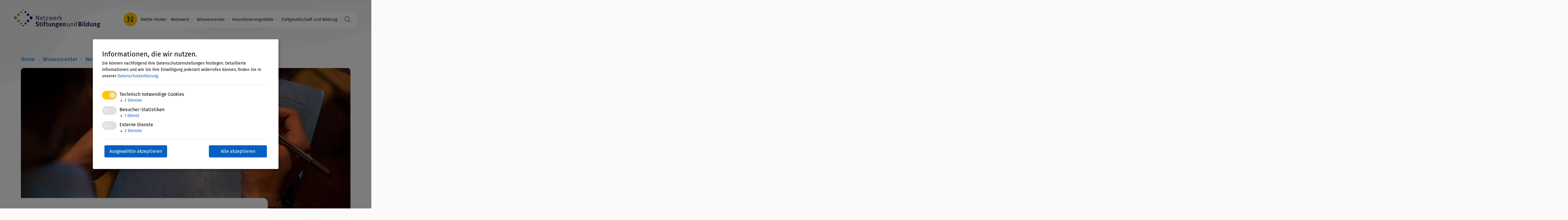

--- FILE ---
content_type: text/html; charset=UTF-8
request_url: https://www.netzwerk-stiftungen-bildung.de/wissenscenter/neuigkeiten/kommunales-bildungsmanagement-fachvortraege-2018-online-verfuegbar
body_size: 14381
content:

<!DOCTYPE html>
<html lang="de" dir="ltr" prefix="og: https://ogp.me/ns#">
<head>
  <meta charset="utf-8" />
<meta name="description" content="Im Rahmen der Transferinitiative Kommunales Bildungsmanagement finden regelmäßig Fachveranstaltungen auch auf Bundesebene statt. Dazu gehört die" />
<link rel="canonical" href="https://www.netzwerk-stiftungen-bildung.de/wissenscenter/neuigkeiten/kommunales-bildungsmanagement-fachvortraege-2018-online-verfuegbar" />
<meta property="og:site_name" content="Netzwerk Stiftungen und Bildung" />
<meta property="og:url" content="https://www.netzwerk-stiftungen-bildung.de/wissenscenter/neuigkeiten/kommunales-bildungsmanagement-fachvortraege-2018-online-verfuegbar" />
<meta property="og:title" content="Kommunales Bildungsmanagement – Fachvorträge jetzt online verfügbar | Netzwerk Stiftungen und Bildung" />
<meta property="og:description" content="Im Rahmen der Transferinitiative Kommunales Bildungsmanagement finden regelmäßig Fachveranstaltungen auch auf Bundesebene statt. Dazu gehört die" />
<meta property="og:image" content="https://www.netzwerk-stiftungen-bildung.de/sites/default/files/styles/facebook_image/public/2018-10/149_jahrestreffen_28sep18_fs2_0777.jpg?itok=_mAyIUmJ" />
<meta property="og:image:width" content="1200" />
<meta property="og:image:height" content="630" />
<meta name="Generator" content="Drupal 10 (https://www.drupal.org)" />
<meta name="MobileOptimized" content="width" />
<meta name="HandheldFriendly" content="true" />
<meta name="viewport" content="width=device-width, initial-scale=1.0" />
<link rel="icon" href="/themes/custom/nsb/favicon.ico" type="image/vnd.microsoft.icon" />

    <title>Kommunales Bildungsmanagement – Fachvorträge jetzt online verfügbar | Netzwerk Stiftungen und Bildung</title>
    <link rel="stylesheet" media="all" href="/core/assets/vendor/jquery.ui/themes/base/core.css?t9al66" />
<link rel="stylesheet" media="all" href="/core/assets/vendor/jquery.ui/themes/base/autocomplete.css?t9al66" />
<link rel="stylesheet" media="all" href="/core/assets/vendor/jquery.ui/themes/base/menu.css?t9al66" />
<link rel="stylesheet" media="all" href="/themes/contrib/stable/css/core/components/progress.module.css?t9al66" />
<link rel="stylesheet" media="all" href="/themes/contrib/stable/css/core/components/ajax-progress.module.css?t9al66" />
<link rel="stylesheet" media="all" href="/themes/contrib/stable/css/core/components/autocomplete-loading.module.css?t9al66" />
<link rel="stylesheet" media="all" href="/themes/contrib/stable/css/system/components/align.module.css?t9al66" />
<link rel="stylesheet" media="all" href="/themes/contrib/stable/css/system/components/fieldgroup.module.css?t9al66" />
<link rel="stylesheet" media="all" href="/themes/contrib/stable/css/system/components/container-inline.module.css?t9al66" />
<link rel="stylesheet" media="all" href="/themes/contrib/stable/css/system/components/clearfix.module.css?t9al66" />
<link rel="stylesheet" media="all" href="/themes/contrib/stable/css/system/components/details.module.css?t9al66" />
<link rel="stylesheet" media="all" href="/themes/contrib/stable/css/system/components/hidden.module.css?t9al66" />
<link rel="stylesheet" media="all" href="/themes/contrib/stable/css/system/components/item-list.module.css?t9al66" />
<link rel="stylesheet" media="all" href="/themes/contrib/stable/css/system/components/js.module.css?t9al66" />
<link rel="stylesheet" media="all" href="/themes/contrib/stable/css/system/components/nowrap.module.css?t9al66" />
<link rel="stylesheet" media="all" href="/themes/contrib/stable/css/system/components/position-container.module.css?t9al66" />
<link rel="stylesheet" media="all" href="/themes/contrib/stable/css/system/components/reset-appearance.module.css?t9al66" />
<link rel="stylesheet" media="all" href="/themes/contrib/stable/css/system/components/resize.module.css?t9al66" />
<link rel="stylesheet" media="all" href="/themes/contrib/stable/css/system/components/system-status-counter.css?t9al66" />
<link rel="stylesheet" media="all" href="/themes/contrib/stable/css/system/components/system-status-report-counters.css?t9al66" />
<link rel="stylesheet" media="all" href="/themes/contrib/stable/css/system/components/system-status-report-general-info.css?t9al66" />
<link rel="stylesheet" media="all" href="/themes/contrib/stable/css/system/components/tablesort.module.css?t9al66" />
<link rel="stylesheet" media="all" href="/themes/contrib/stable/css/views/views.module.css?t9al66" />
<link rel="stylesheet" media="all" href="/core/assets/vendor/jquery.ui/themes/base/theme.css?t9al66" />
<link rel="stylesheet" media="all" href="/modules/custom/backendsettings_override/css/custom-backend-css.css?t9al66" />
<link rel="stylesheet" media="all" href="/modules/contrib/paragraphs/css/paragraphs.unpublished.css?t9al66" />
<link rel="stylesheet" media="all" href="/modules/contrib/search_api_autocomplete/css/search_api_autocomplete.css?t9al66" />
<link rel="stylesheet" media="all" href="/modules/custom/nettie_adjustments/css/ie.css?t9al66" />
<link rel="stylesheet" media="all" href="/themes/contrib/stable/css/core/assets/vendor/normalize-css/normalize.css?t9al66" />
<link rel="stylesheet" media="all" href="/themes/contrib/stable/css/core/normalize-fixes.css?t9al66" />
<link rel="stylesheet" media="all" href="/themes/contrib/classy/css/components/action-links.css?t9al66" />
<link rel="stylesheet" media="all" href="/themes/contrib/classy/css/components/breadcrumb.css?t9al66" />
<link rel="stylesheet" media="all" href="/themes/contrib/classy/css/components/button.css?t9al66" />
<link rel="stylesheet" media="all" href="/themes/contrib/classy/css/components/collapse-processed.css?t9al66" />
<link rel="stylesheet" media="all" href="/themes/contrib/classy/css/components/container-inline.css?t9al66" />
<link rel="stylesheet" media="all" href="/themes/contrib/classy/css/components/details.css?t9al66" />
<link rel="stylesheet" media="all" href="/themes/contrib/classy/css/components/exposed-filters.css?t9al66" />
<link rel="stylesheet" media="all" href="/themes/contrib/classy/css/components/field.css?t9al66" />
<link rel="stylesheet" media="all" href="/themes/contrib/classy/css/components/form.css?t9al66" />
<link rel="stylesheet" media="all" href="/themes/contrib/classy/css/components/icons.css?t9al66" />
<link rel="stylesheet" media="all" href="/themes/contrib/classy/css/components/inline-form.css?t9al66" />
<link rel="stylesheet" media="all" href="/themes/contrib/classy/css/components/item-list.css?t9al66" />
<link rel="stylesheet" media="all" href="/themes/contrib/classy/css/components/link.css?t9al66" />
<link rel="stylesheet" media="all" href="/themes/contrib/classy/css/components/links.css?t9al66" />
<link rel="stylesheet" media="all" href="/themes/contrib/classy/css/components/menu.css?t9al66" />
<link rel="stylesheet" media="all" href="/themes/contrib/classy/css/components/more-link.css?t9al66" />
<link rel="stylesheet" media="all" href="/themes/contrib/classy/css/components/pager.css?t9al66" />
<link rel="stylesheet" media="all" href="/themes/contrib/classy/css/components/tabledrag.css?t9al66" />
<link rel="stylesheet" media="all" href="/themes/contrib/classy/css/components/tableselect.css?t9al66" />
<link rel="stylesheet" media="all" href="/themes/contrib/classy/css/components/tablesort.css?t9al66" />
<link rel="stylesheet" media="all" href="/themes/contrib/classy/css/components/tabs.css?t9al66" />
<link rel="stylesheet" media="all" href="/themes/contrib/classy/css/components/textarea.css?t9al66" />
<link rel="stylesheet" media="all" href="/themes/contrib/classy/css/components/ui-dialog.css?t9al66" />
<link rel="stylesheet" media="all" href="/themes/contrib/classy/css/components/messages.css?t9al66" />
<link rel="stylesheet" media="all" href="/themes/contrib/classy/css/components/node.css?t9al66" />
<link rel="stylesheet" media="all" href="/themes/contrib/classy/css/components/progress.css?t9al66" />
<link rel="stylesheet" media="all" href="/themes/custom/nsb/slick/slick.css?t9al66" />
<link rel="stylesheet" media="all" href="/themes/custom/nsb/fontawesome/css/fontawesome-all.min.css?t9al66" />
<link rel="stylesheet" media="all" href="/themes/custom/nsb/css/style.css?t9al66" />

      
        <meta name="google-site-verification" content="o-q6wxlacpRIIJdsVPYFvPhnO4msw6M_ovJ81ypqcx8" />
        <meta name="google-site-verification" content="CbFjjZfuHFPkBWAzYW7xqX3JdrRGWbtHMqFTIbCQkLo"/>
                  <link rel="apple-touch-icon" sizes="180x180" href="/themes/custom/nsb/images/favicons/apple-touch-icon.png">
          <link rel="icon" type="image/png" sizes="32x32" href="/themes/custom/nsb/images/favicons/favicon-32x32.png">
          <link rel="icon" type="image/png" sizes="16x16" href="/themes/custom/nsb/images/favicons/favicon-16x16.png">
          <link rel="manifest" href="/themes/custom/nsb/images/favicons/site.webmanifest">
          <link rel="mask-icon" href="/themes/custom/nsb/images/favicons/safari-pinned-tab.svg" color="#5bbad5">
          <link rel="shortcut icon" href="/themes/custom/nsb/images/favicons/favicon.ico">
          <meta name="msapplication-TileColor" content="#ffffff">
          <meta name="msapplication-config" content="/themes/custom/nsb/images/favicons/browserconfig.xml">
          <meta name="theme-color" content="#ffffff">
                </head>
<body class="node-type-neuigkeiten_detailseite domain_nsb">
<a href="#main-content" class="visually-hidden focusable">
  Direkt zum Inhalt
</a>

  <div class="dialog-off-canvas-main-canvas" data-off-canvas-main-canvas>
    <div id="page-wrapper" class="page-wrapper  ">
  <div id="page">
    <header id="header" class="header" role="banner" aria-label="Website Header">
      <div class="shapes">
        <img src="/themes/custom/nsb/images/area_1.svg" alt="shape 1" class="shapes-blue shape1">
        <img src="/themes/custom/nsb/images/area_2.svg" alt="shape 2" class="shapes-blue shape2 parallax"
             data-offset="-200">
        <img src="/themes/custom/nsb/images/area_3.svg" alt="shape 3" class="shapes-blue shape3 parallax"
             data-offset="150">
        <img src="/themes/custom/nsb/images/area_1_white.svg" alt="shape 1" class="shapes-white shape1_white">
        <img src="/themes/custom/nsb/images/area_2_white.svg" alt="shape 2" class="shapes-white shape2_white">
        <img src="/themes/custom/nsb/images/area_3_white.svg" alt="shape 3" class="shapes-white shape3_white">
      </div>
      <div class="headerbox">
        <div class="flex-container align-space-between align-middle flex-wrap">
          <div class="logo_wrapper">

            <a href="/" class="logo">
              <img src="/themes/custom/nsb/images/logo-nsb.svg" style="max-width: 298px"
                   alt="Netzwerk Stiftungen und Bildung">
            </a>

          </div>
          <div class="menuContainer">
            <div class="flex-container align-space-between">

              <a class="menu-item-first" href="/nettie-finder">
                <div>
                  <img src="/themes/custom/nsb/images/nettie_finder.svg" alt="Nettie-Finder">
                  <span>Nettie-Finder</span>
                </div>
              </a>

              <div class="desk-menu">
                  <div class="region region-primary-menu">
    <nav role="navigation" aria-labelledby="block-nsb-main-menu-menu" id="block-nsb-main-menu" class="block block-menu navigation menu--main">
            
  <h2 class="visually-hidden" id="block-nsb-main-menu-menu">Hauptnavigation</h2>
  

        
              <ul class="menu">
                    <li class="menu-item menu-item--expanded">
        <a href="/netzwerk" target="_self" data-drupal-link-system-path="node/433">Netzwerk</a>
                                <ul class="menu">
                    <li class="menu-item">
        <a href="/netzwerk/netzwerk-portrait" target="_self" title="Erfahren Sie mehr über unsere Leitlinien und Zielsetzungen sowie den zugrundeliegenden Bildungsbegriff" data-drupal-link-system-path="node/429">Netzwerk-Portrait</a>
              </li>
                <li class="menu-item">
        <a href="/netzwerk/nettie-werden" target="_self" title="Werden Sie kostenfrei Teilhaber!" data-drupal-link-system-path="node/430">Nettie werden</a>
              </li>
                <li class="menu-item">
        <a href="/nettie-finder" target="_self" title="Hier finden Sie die Netties">Nettie-Finder</a>
              </li>
                <li class="menu-item">
        <a href="/netzwerk/freunde-der-netties" data-drupal-link-system-path="node/597">Freunde der Netties</a>
              </li>
                <li class="menu-item">
        <a href="/netzwerk/nettie-zitate" title="Das sagen Netties über das Netzwerk Stiftungen und Bildung" data-drupal-link-system-path="node/1286">Nettie Zitate</a>
              </li>
                <li class="menu-item">
        <a href="/netzwerk/stiftungsnetzwerke-bildung-auf-laenderebene" target="_self" title="Fachaustausch, Transparenz und Transfer von guten Ideen auf Länderebene" data-drupal-link-system-path="node/431">Stiftungsnetzwerke Bildung auf Länderebene</a>
              </li>
                <li class="menu-item">
        <a href="/netzwerk/lokale-stiftungsverbuende" target="_self" title="Stiftungsverbünde als wichtiger Baustein der lokalen Bildungsentwicklung" data-drupal-link-system-path="node/432">Lokale Stiftungsverbünde</a>
              </li>
        </ul>
  
              </li>
                <li class="menu-item menu-item--expanded">
        <a href="/wissenscenter" target="_self" data-drupal-link-system-path="node/447">Wissenscenter</a>
                                <ul class="menu">
                    <li class="menu-item">
        <a href="/neuigkeiten" target="_self">Neuigkeiten</a>
              </li>
                <li class="menu-item">
        <a href="/veranstaltungen" target="_self">Veranstaltungen</a>
              </li>
                <li class="menu-item">
        <a href="/materialien" target="_self">Material</a>
              </li>
                <li class="menu-item">
        <a href="/glossar" target="_self">Glossar</a>
              </li>
                <li class="menu-item">
        <a href="/wissenscenter/faq" target="_self" title="In unseren FAQ finden Sie Antworten auf Ihre Fragen." data-drupal-link-system-path="node/485">FAQ</a>
              </li>
                <li class="menu-item">
        <a href="/wissenscenter/november-erklaerung" data-drupal-link-system-path="node/5136">November-Erklärung</a>
              </li>
                <li class="menu-item">
        <a href="https://www.netzwerk-stiftungen-bildung.de/wissensatlas-bildung-der-stiftungen" title="Wissensatlas Bildung">Wissensatlas Bildung der Stiftungen</a>
              </li>
                <li class="menu-item">
        <a href="/wissenscenter/freischwimmen21" data-drupal-link-system-path="node/1540">Freischwimmen21</a>
              </li>
        </ul>
  
              </li>
                <li class="menu-item menu-item--expanded">
        <a href="/koordinierungsstelle" target="_self" data-drupal-link-system-path="node/444">Koordinierungsstelle</a>
                                <ul class="menu">
                    <li class="menu-item">
        <a href="/koordinierungsstelle/angebote" target="_self" title="Beratung, Vernetzung, Fachveranstaltungen, Sitzungen von Stiftungsnetzwerken Bildung auf Länderebene" data-drupal-link-system-path="node/439">Angebote</a>
              </li>
                <li class="menu-item">
        <a href="/koordinierungsstelle/team" target="_self" title="Das Team der Koordinierungsstelle" data-drupal-link-system-path="node/440">Team</a>
              </li>
                <li class="menu-item">
        <a href="/koordinierungsstelle/foerderer" target="_self" title="Förderpartner und Lenkungskreis" data-drupal-link-system-path="node/443">Förderer</a>
              </li>
                <li class="menu-item">
        <a href="/koordinierungsstelle/verein-stiftungen-fuer-bildung" title="Hier wird der Verein Stiftungen für Bildung e.V. vorgestellt." data-drupal-link-system-path="node/1247">Verein Stiftungen für Bildung</a>
              </li>
                <li class="menu-item">
        <a href="/koordinierungsstelle/partner-und-freunde" target="_self" title="Bildungslandschaften gemeinsam gestalten" data-drupal-link-system-path="node/442">Partner und Freunde</a>
              </li>
                <li class="menu-item">
        <a href="/koordinierungsstelle/vom-stiftungsverbund-lernen-vor-ort-zum-netzwerk" target="_self" title="Vom Stiftungsverbund Lernen vor Ort zum Netzwerk Stiftungen und Bildung" data-drupal-link-system-path="node/441">Geschichte</a>
              </li>
                <li class="menu-item">
        <a href="/spenden">Spenden</a>
              </li>
        </ul>
  
              </li>
                <li class="menu-item menu-item--expanded">
        <a href="/zivilgesellschaft-und-bildung" data-drupal-link-system-path="node/4284">Zivilgesellschaft und Bildung</a>
                                <ul class="menu">
                    <li class="menu-item">
        <a href="/zivilgesellschaft-und-bildung/dramaturgie" data-drupal-link-system-path="node/4280">Dramaturgie</a>
              </li>
                <li class="menu-item">
        <a href="/zivilgesellschaft-und-bildung/befunde-im-ueberblick" data-drupal-link-system-path="node/4898">Befunde im Überblick</a>
              </li>
                <li class="menu-item">
        <a href="/zivilgesellschaft-und-bildung/befunde-und-botschaften" data-drupal-link-system-path="node/5971">Befunde und Botschaften</a>
              </li>
                <li class="menu-item">
        <a href="/zivilgesellschaft-und-bildung/datenreport" data-drupal-link-system-path="node/5969">Datenreport</a>
              </li>
                <li class="menu-item">
        <a href="/zivilgesellschaft-und-bildung/die-befragungen-zivilgesellschaft-unter-der-lupe" data-drupal-link-system-path="node/4282">Befragungen</a>
              </li>
                <li class="menu-item">
        <a href="/zivilgesellschaft-und-bildung/dialogrunden-0" data-drupal-link-system-path="node/6251">Dialogrunden</a>
              </li>
                <li class="menu-item">
        <a href="/zivilgesellschaft-und-bildung/expertenrunde" data-drupal-link-system-path="node/4194">Expertenrunde</a>
              </li>
                <li class="menu-item">
        <a href="/zivilgesellschaft-und-bildung/verbundteam" data-drupal-link-system-path="node/4216">Verbundteam</a>
              </li>
        </ul>
  
              </li>
        </ul>
  


  </nav>

  </div>

              </div>
              <div class="menu_mobile_wrapper">
                <span class="menu_span">Menü</span>
                <div class="menu-button">
                  <div class="menu-icon"></div>
                  <div class="menu-icon"></div>
                  <div class="menu-icon"></div>
                </div>
              </div>
              <div class="search">
                  <div class="region region-search">
    <div class="views-exposed-form block block-views block-views-exposed-filter-blocksearch-page-2" data-drupal-selector="views-exposed-form-search-page-2" id="block-hervorgehobenesformularsearchpage-2">
  
    
      <form action="/suche" method="get" id="views-exposed-form-search-page-2" accept-charset="UTF-8">
  <div class="form--inline clearfix">
  <div class="js-form-item form-item js-form-type-search-api-autocomplete form-type-search-api-autocomplete js-form-item-key form-item-key">
      <label for="edit-key">Volltextsuche</label>
        <input data-drupal-selector="edit-key" data-search-api-autocomplete-search="search" class="form-autocomplete form-text" data-autocomplete-path="/search_api_autocomplete/search?display=page_2&amp;&amp;filter=key" type="text" id="edit-key" name="key" value="" size="30" maxlength="128" />

          <span class="fa fa-search" style="display: none;"></span>
</div>
<div data-drupal-selector="edit-actions" class="form-actions js-form-wrapper form-wrapper" id="edit-actions"><input data-drupal-selector="edit-submit-search" type="submit" id="edit-submit-search" value="Anwenden" class="button js-form-submit form-submit" />
</div>

</div>

</form>

  </div>

  </div>

              </div>
              <span class="fa fa-search"></span>
            </div>
          </div>
        </div>
      </div>
    </header>
    <div class="mobile-menu">
        <div class="region region-primary-menu">
    <nav role="navigation" aria-labelledby="block-nsb-main-menu-menu" id="block-nsb-main-menu" class="block block-menu navigation menu--main">
            
  <h2 class="visually-hidden" id="block-nsb-main-menu-menu">Hauptnavigation</h2>
  

        
              <ul class="menu">
                    <li class="menu-item menu-item--expanded">
        <a href="/netzwerk" target="_self" data-drupal-link-system-path="node/433">Netzwerk</a>
                                <ul class="menu">
                    <li class="menu-item">
        <a href="/netzwerk/netzwerk-portrait" target="_self" title="Erfahren Sie mehr über unsere Leitlinien und Zielsetzungen sowie den zugrundeliegenden Bildungsbegriff" data-drupal-link-system-path="node/429">Netzwerk-Portrait</a>
              </li>
                <li class="menu-item">
        <a href="/netzwerk/nettie-werden" target="_self" title="Werden Sie kostenfrei Teilhaber!" data-drupal-link-system-path="node/430">Nettie werden</a>
              </li>
                <li class="menu-item">
        <a href="/nettie-finder" target="_self" title="Hier finden Sie die Netties">Nettie-Finder</a>
              </li>
                <li class="menu-item">
        <a href="/netzwerk/freunde-der-netties" data-drupal-link-system-path="node/597">Freunde der Netties</a>
              </li>
                <li class="menu-item">
        <a href="/netzwerk/nettie-zitate" title="Das sagen Netties über das Netzwerk Stiftungen und Bildung" data-drupal-link-system-path="node/1286">Nettie Zitate</a>
              </li>
                <li class="menu-item">
        <a href="/netzwerk/stiftungsnetzwerke-bildung-auf-laenderebene" target="_self" title="Fachaustausch, Transparenz und Transfer von guten Ideen auf Länderebene" data-drupal-link-system-path="node/431">Stiftungsnetzwerke Bildung auf Länderebene</a>
              </li>
                <li class="menu-item">
        <a href="/netzwerk/lokale-stiftungsverbuende" target="_self" title="Stiftungsverbünde als wichtiger Baustein der lokalen Bildungsentwicklung" data-drupal-link-system-path="node/432">Lokale Stiftungsverbünde</a>
              </li>
        </ul>
  
              </li>
                <li class="menu-item menu-item--expanded">
        <a href="/wissenscenter" target="_self" data-drupal-link-system-path="node/447">Wissenscenter</a>
                                <ul class="menu">
                    <li class="menu-item">
        <a href="/neuigkeiten" target="_self">Neuigkeiten</a>
              </li>
                <li class="menu-item">
        <a href="/veranstaltungen" target="_self">Veranstaltungen</a>
              </li>
                <li class="menu-item">
        <a href="/materialien" target="_self">Material</a>
              </li>
                <li class="menu-item">
        <a href="/glossar" target="_self">Glossar</a>
              </li>
                <li class="menu-item">
        <a href="/wissenscenter/faq" target="_self" title="In unseren FAQ finden Sie Antworten auf Ihre Fragen." data-drupal-link-system-path="node/485">FAQ</a>
              </li>
                <li class="menu-item">
        <a href="/wissenscenter/november-erklaerung" data-drupal-link-system-path="node/5136">November-Erklärung</a>
              </li>
                <li class="menu-item">
        <a href="https://www.netzwerk-stiftungen-bildung.de/wissensatlas-bildung-der-stiftungen" title="Wissensatlas Bildung">Wissensatlas Bildung der Stiftungen</a>
              </li>
                <li class="menu-item">
        <a href="/wissenscenter/freischwimmen21" data-drupal-link-system-path="node/1540">Freischwimmen21</a>
              </li>
        </ul>
  
              </li>
                <li class="menu-item menu-item--expanded">
        <a href="/koordinierungsstelle" target="_self" data-drupal-link-system-path="node/444">Koordinierungsstelle</a>
                                <ul class="menu">
                    <li class="menu-item">
        <a href="/koordinierungsstelle/angebote" target="_self" title="Beratung, Vernetzung, Fachveranstaltungen, Sitzungen von Stiftungsnetzwerken Bildung auf Länderebene" data-drupal-link-system-path="node/439">Angebote</a>
              </li>
                <li class="menu-item">
        <a href="/koordinierungsstelle/team" target="_self" title="Das Team der Koordinierungsstelle" data-drupal-link-system-path="node/440">Team</a>
              </li>
                <li class="menu-item">
        <a href="/koordinierungsstelle/foerderer" target="_self" title="Förderpartner und Lenkungskreis" data-drupal-link-system-path="node/443">Förderer</a>
              </li>
                <li class="menu-item">
        <a href="/koordinierungsstelle/verein-stiftungen-fuer-bildung" title="Hier wird der Verein Stiftungen für Bildung e.V. vorgestellt." data-drupal-link-system-path="node/1247">Verein Stiftungen für Bildung</a>
              </li>
                <li class="menu-item">
        <a href="/koordinierungsstelle/partner-und-freunde" target="_self" title="Bildungslandschaften gemeinsam gestalten" data-drupal-link-system-path="node/442">Partner und Freunde</a>
              </li>
                <li class="menu-item">
        <a href="/koordinierungsstelle/vom-stiftungsverbund-lernen-vor-ort-zum-netzwerk" target="_self" title="Vom Stiftungsverbund Lernen vor Ort zum Netzwerk Stiftungen und Bildung" data-drupal-link-system-path="node/441">Geschichte</a>
              </li>
                <li class="menu-item">
        <a href="/spenden">Spenden</a>
              </li>
        </ul>
  
              </li>
                <li class="menu-item menu-item--expanded">
        <a href="/zivilgesellschaft-und-bildung" data-drupal-link-system-path="node/4284">Zivilgesellschaft und Bildung</a>
                                <ul class="menu">
                    <li class="menu-item">
        <a href="/zivilgesellschaft-und-bildung/dramaturgie" data-drupal-link-system-path="node/4280">Dramaturgie</a>
              </li>
                <li class="menu-item">
        <a href="/zivilgesellschaft-und-bildung/befunde-im-ueberblick" data-drupal-link-system-path="node/4898">Befunde im Überblick</a>
              </li>
                <li class="menu-item">
        <a href="/zivilgesellschaft-und-bildung/befunde-und-botschaften" data-drupal-link-system-path="node/5971">Befunde und Botschaften</a>
              </li>
                <li class="menu-item">
        <a href="/zivilgesellschaft-und-bildung/datenreport" data-drupal-link-system-path="node/5969">Datenreport</a>
              </li>
                <li class="menu-item">
        <a href="/zivilgesellschaft-und-bildung/die-befragungen-zivilgesellschaft-unter-der-lupe" data-drupal-link-system-path="node/4282">Befragungen</a>
              </li>
                <li class="menu-item">
        <a href="/zivilgesellschaft-und-bildung/dialogrunden-0" data-drupal-link-system-path="node/6251">Dialogrunden</a>
              </li>
                <li class="menu-item">
        <a href="/zivilgesellschaft-und-bildung/expertenrunde" data-drupal-link-system-path="node/4194">Expertenrunde</a>
              </li>
                <li class="menu-item">
        <a href="/zivilgesellschaft-und-bildung/verbundteam" data-drupal-link-system-path="node/4216">Verbundteam</a>
              </li>
        </ul>
  
              </li>
        </ul>
  


  </nav>

  </div>

    </div>

    <div id="main-wrapper" class="layout-main-wrapper layout-container clearfix">
      <div id="main" class="layout-main clearfix">
        <main id="content" class="main-content" role="main">
          <section class="section">
            <a id="main-content" tabindex="-1"></a>
                          <div class="row">
                <div class="column">
                  <div id="block-breadcrumbs" class="block block-system block-system-breadcrumb-block">
  
    
        <nav class="breadcrumb" role="navigation" aria-labelledby="system-breadcrumb">
    <h2 id="system-breadcrumb" class="visually-hidden">Breadcrumb</h2>
    <ol>
              <li>
                      <a href="/">Home</a>
                  </li>
              <li>
                      <a href="/wissenscenter">Wissenscenter</a>
                  </li>
              <li>
                      <a href="/wissenscenter/neuigkeiten">Neuigkeiten</a>
                  </li>
          </ol>
  </nav>

  </div>


                                      <div id="block-nsb-page-title" class="block block-core block-page-title-block">
  
    
       
  </div>

                                      <div class="region region-content">
    <div data-drupal-messages-fallback class="hidden"></div>
<div id="block-nsb-content" class="block block-system block-system-main-block">
  
    
      



<article class="node node--type-neuigkeiten-detailseite node--view-mode-full">

  
  

  <div class="node__content">
                <div class="stage_image">
        <img src="/sites/default/files/styles/buehne_detailseite/public/2018-10/149_jahrestreffen_28sep18_fs2_0777.jpg?itok=TejaLeL4" alt="Demokratie in der Krise"
             title="">
                  <div class="copyright absolute">&copy; Netzwerk Stiftungen und Bildung/Frederic Schweizer</div>
                <div class="image_overlay"></div>
      </div>
        <div class="medium-8 float_left marginTop">
      <div class="meta">
        
            <div class="field field--name-field-rubrik field--type-entity-reference field--label-hidden field__item">Kurzmeldung</div>
       — Januar 2019
      </div>
      <h1 class="stage_title"><span class="field field--name-title field--type-string field--label-hidden">Kommunales Bildungsmanagement – Fachvorträge jetzt online verfügbar</span>
</h1>
    </div>
    <div class="clear"></div>
    <div class="medium-8 float_left">
            <div class="field field--name-field-inhalte field--type-entity-reference-revisions field--label-hidden field__items">
                <div class="paragraph paragraph--type--volltext paragraph--view-mode--default">
          
            <div class="clearfix text-formatted field field--name-field-text field--type-text-long field--label-hidden field__item"><p>Im Rahmen der Transferinitiative Kommunales Bildungsmanagement finden regelmäßig Fachveranstaltungen auch auf Bundesebene statt. Dazu gehört die Bundeskonferenz Bildungsmanagement 2018 in Berlin, an der das Netzwerk Stiftungen und Bildung <a href="https://www.netzwerk-stiftungen-bildung.de/wissenscenter/veranstaltungen/bundeskonferenz-bildungsmanagement-bildungsort-kommune-des">mit eigenen Beiträgen</a> beteiligt war. Alle weiteren Fachvorträge und Präsentationen dieser Konferenz sind seit Ende 2018 <a href="https://www.transferinitiative.de/574.php" target="_blank">online abrufbar</a> und zeigen unter anderem, <a href="https://www.transferinitiative.de/media/content/BETEILIGUNG_BAMBERG.pdf" target="_blank">wie eine Bildungskonferenz gestaltet werden kann</a> (Bamberg), <a href="https://www.transferinitiative.de/media/content/BETEILIGUNG_AUGSBURG.pdf" target="_blank">wie eine zentrale Bildungsberatung aufgebaut wird</a> (Augsburg) oder wie <a href="https://www.transferinitiative.de/media/content/NON-FORMALE_NEUSTADT.pdf" target="_blank">Demokratiebildung in non-formalen Kontexten gelingt</a> (Neustadt an der Weinstraße).</p>

<p>Ebenfalls online nachzulesen sind die Ergebnisse des <a href="https://www.transferinitiative.de/584.php" target="_blank">Fachforums </a>„<a href="https://www.transferinitiative.de/584.php" target="_blank">Bildung integriert</a>“, das am 03. und 04. Dezember 2018 in Leipzig stattfand. Thematische Schwerpunkte des Fachforums waren die Raumbezüge des Lebenslangen Lernens, die Darstellung der Themen „Bildung und Migration“ sowie „Kulturelle Bildung“ im kommunalen Bildungsmonitoring und die Frage, welche Prozessabläufe sich beim Aufbau eines datenbasierten Bildungsmanagements auf kommunaler Ebene bewährt haben.</p>
</div>
      
      </div>

          </div>
  
    </div>
    <div class="medium-4 float_left">
      
    </div>
    <div class="clear"></div>
    <div class="medium-8">
      <div class="shareContainer no-print">
    <div class="editTime">
        Zuletzt bearbeitet: 20. Juni 2021
  </div>
  
  <div class="shareIcons">
    <a target="_blank" href="https://www.facebook.com/sharer/sharer.php?u=https://www.netzwerk-stiftungen-bildung.de/wissenscenter/neuigkeiten/kommunales-bildungsmanagement-fachvortraege-2018-online-verfuegbar">
      <img src="/themes/custom/nsb/images/ic-facebook-f.svg" alt="facebook"></a>

    <a target="_blank" href="http://twitter.com/share?text=Diese Seite solltest du dir anschauen.&url=https://www.netzwerk-stiftungen-bildung.de/wissenscenter/neuigkeiten/kommunales-bildungsmanagement-fachvortraege-2018-online-verfuegbar"><img class="twitterimg" src="/themes/custom/nsb/images/ic-twitter.svg" alt="twitter"></a>

    <a href="mailto:?subject=https://www.netzwerk-stiftungen-bildung.de/wissenscenter/neuigkeiten/kommunales-bildungsmanagement-fachvortraege-2018-online-verfuegbar - Diese Seite solltest du dir anschauen."><span
          class="fa fa-envelope"></span></a>

    <a class="whatsapp" href="whatsapp://send?text=https://www.netzwerk-stiftungen-bildung.de/wissenscenter/neuigkeiten/kommunales-bildungsmanagement-fachvortraege-2018-online-verfuegbar"><span class="fa fa-whatsapp"></span></a>

    <a class="print" href="javascript:window.print()"><span class="fa fa-print"></span></a>
  </div>
</div>    </div>
  </div>
</article>

  </div>

  </div>

                </div>
              </div>
                      </section>

        </main>
      </div>
    </div>
    <footer id="footer" class="site-footer">
      <div class="shapes">
        <img src="/themes/custom/nsb/images/footer_area_1.svg" alt="shape 1" class="shape1">
        <img src="/themes/custom/nsb/images/footer_area_2.svg" alt="shape 2" class="shape2">
      </div>

      <div class="footer-content">
        <div class="row">
          <div class="column relative">
            <a href="/netzwerk/werden-sie-teilhaber-werden-sie-ein-nettie" class="nettiewerden">
              <span class="fa fa-user-plus"></span>
              Nettie werden
            </a>
            <div class="logo">
              <img src="/themes/custom/nsb/images/nsb-logo-white2.svg" style="max-width: 386px"
                   alt="Netzwerk Stiftungen und Bildung">
            </div>
            <div class="flex-container flex-wrap">
              <div class="address small-12 medium-7">
                <div class="thick">
                  Netzwerk Stiftungen und Bildung
                </div>
                <div class="info">
                  Verein Stiftungen für Bildung e.V.<br>
                  Bleibtreustraße 20 | 10623 Berlin<br>
                  <br>
                  Telefon: <a href="tel:004930439714310">(030) 439 71 43-10</a> | Fax -20<br>
                  E-Mail: <a href="mailto:sabine.suess@stiftungen-bildung.de<">sabine.suess@stiftungen-bildung.de</a>
                </div>
              </div>
                              <div class="links small-12 medium-5">
                  <div class="thick">
                    Nützliche Links
                  </div>
                    <div class="region region-footer-menu">
    <nav role="navigation" aria-labelledby="block-nsb-footer-menu" id="block-nsb-footer" class="block block-menu navigation menu--footer">
            
  <h2 class="visually-hidden" id="block-nsb-footer-menu">Fußbereichsmenü</h2>
  

        
              <ul class="menu">
                    <li class="menu-item">
        <a href="/netzwerk/netzwerk-portrait" target="_self" title="Netzwerk-Portrait" data-drupal-link-system-path="node/429">Netzwerk-Portrait</a>
              </li>
                <li class="menu-item">
        <a href="/koordinierungsstelle/angebote" target="_self" title="Angebotsspektrum" data-drupal-link-system-path="node/439">Angebote</a>
              </li>
                <li class="menu-item">
        <a href="/netzwerk/nettie-werden" target="_self" title="Nettie werden" data-drupal-link-system-path="node/430">Nettie werden</a>
              </li>
                <li class="menu-item">
        <a href="/wissenscenter/glossar" target="_self" title="Glossar" data-drupal-link-system-path="wissenscenter/glossar">Glossar</a>
              </li>
                <li class="menu-item">
        <a href="/wissenscenter/veranstaltungen" target="_self" title="Veranstaltungen" data-drupal-link-system-path="wissenscenter/veranstaltungen">Veranstaltungen</a>
              </li>
                <li class="menu-item">
        <a href="/koordinierungsstelle/partner-und-freunde" target="_self" title="Partner und Freunde" data-drupal-link-system-path="node/442">Partner und Freunde</a>
              </li>
                <li class="menu-item">
        <a href="/wissenscenter/haeufig-gestellte-fragen" target="_self" title="FAQ">FAQ</a>
              </li>
                <li class="menu-item">
        <a href="/foerderer-login" target="_self" title="Förderpartner-Login" data-drupal-link-system-path="node/529">Förderer-Login</a>
              </li>
        </ul>
  


  </nav>

  </div>

                </div>
                          </div>

            <div class="footer-bottom">
              <div class="flex-container align-baseline flex-wrap">

                <div class="text small-12 large-fill">
                  <span
                    class="copyright">&copy; 2026 Netzwerk Stiftungen und Bildung</span>
                  <ul class="footer-menu-bottom">
                    <li>
                      <a href="/impressum">Impressum</a>
                    </li>
                    <li>
                      <a href="/datenschutz">Datenschutz</a>
                    </li>
                    <li>
                      <a class="klaro-preferences" href="#" rel="open-consent-manager">Cookie-Einstellungen</a>
                    </li>
                  </ul>
                </div>
              </div>
            </div>
          </div>
        </div>
      </div>
    </footer>
  </div>
</div>
<div class="views-element-container"><script type="text/javascript">
  var globalGlossarStack = [
        {
      "word": "Berufliche Erstausbildung",
      "description": "Qualifizierung für einen staatlich anerkannten Ausbildungsberuf nach der allgemeinbildenden Schule",
      "nid": "489",
      "founded": false
    },
            {
      "word": "Berufliche Ausbildung",
      "description": "Qualifizierung für einen staatlich anerkannten Ausbildungsberuf nach der allgemeinbildenden Schule",
      "nid": "489",
      "founded": false
    },
                {
      "word": "duale Berufsausbildung",
      "description": "Qualifizierung für einen staatlich anerkannten Ausbildungsberuf nach der allgemeinbildenden Schule",
      "nid": "489",
      "founded": false
    },
                {
      "word": "betriebliche Ausbildung",
      "description": "Qualifizierung für einen staatlich anerkannten Ausbildungsberuf nach der allgemeinbildenden Schule",
      "nid": "489",
      "founded": false
    },
                {
      "word": "Berufsbezogene Bildung",
      "description": "Lernaktivitäten, die dem Aufbau, Erhalt und der Weiterentwicklung beruflicher Qualifikationen und Kompetenzen dienen",
      "nid": "477",
      "founded": false
    },
            {
      "word": "Berufliche Weiterbildung",
      "description": "Lernaktivitäten, die dem Aufbau, Erhalt und der Weiterentwicklung beruflicher Qualifikationen und Kompetenzen dienen",
      "nid": "477",
      "founded": false
    },
                {
      "word": "berufsbezogene Erwachsenenbildung",
      "description": "Lernaktivitäten, die dem Aufbau, Erhalt und der Weiterentwicklung beruflicher Qualifikationen und Kompetenzen dienen",
      "nid": "477",
      "founded": false
    },
                {
      "word": "Bildung",
      "description": "Prozess der Entwicklung und Entfaltung menschlicher Fähigkeiten",
      "nid": "473",
      "founded": false
    },
            {
      "word": "Wissens- und Kompetenzerwerb",
      "description": "Prozess der Entwicklung und Entfaltung menschlicher Fähigkeiten",
      "nid": "473",
      "founded": false
    },
                {
      "word": "Bildung für nachhaltige Entwicklung",
      "description": "Befähigung von Menschen zu zukunftsfähigem Denken und Handeln, das auf eine faire Verteilung von Lebenschancen und Ressourcennutzung zielt",
      "nid": "486",
      "founded": false
    },
            {
      "word": "BNE",
      "description": "Befähigung von Menschen zu zukunftsfähigem Denken und Handeln, das auf eine faire Verteilung von Lebenschancen und Ressourcennutzung zielt",
      "nid": "486",
      "founded": false
    },
                {
      "word": "Umweltbildung",
      "description": "Befähigung von Menschen zu zukunftsfähigem Denken und Handeln, das auf eine faire Verteilung von Lebenschancen und Ressourcennutzung zielt",
      "nid": "486",
      "founded": false
    },
                {
      "word": "Bildungsakteure",
      "description": "Einrichtung, Gruppe oder Person, die die Bildung eines Menschen beeinflusst oder direkt daran beteiligt ist",
      "nid": "478",
      "founded": false
    },
            {
      "word": "Bildungseinrichtung",
      "description": "Einrichtung, Gruppe oder Person, die die Bildung eines Menschen beeinflusst oder direkt daran beteiligt ist",
      "nid": "478",
      "founded": false
    },
                {
      "word": "Bildungsinstitution",
      "description": "Einrichtung, Gruppe oder Person, die die Bildung eines Menschen beeinflusst oder direkt daran beteiligt ist",
      "nid": "478",
      "founded": false
    },
                {
      "word": "Bildungsformen",
      "description": "Verschiedene Arten von Bildungsprozessen",
      "nid": "481",
      "founded": false
    },
            {
      "word": "Bildungsarten",
      "description": "Verschiedene Arten von Bildungsprozessen",
      "nid": "481",
      "founded": false
    },
                {
      "word": "Bildungskette",
      "description": "Erfolgreicher kontinuierlicher Bildungsverlauf eines Menschen durch abgestimmte Bildungsangebote und Kooperation der Bildungsakteure",
      "nid": "520",
      "founded": false
    },
            {
      "word": "Bildungsweg",
      "description": "Erfolgreicher kontinuierlicher Bildungsverlauf eines Menschen durch abgestimmte Bildungsangebote und Kooperation der Bildungsakteure",
      "nid": "520",
      "founded": false
    },
                {
      "word": "Bildungsverlauf",
      "description": "Erfolgreicher kontinuierlicher Bildungsverlauf eines Menschen durch abgestimmte Bildungsangebote und Kooperation der Bildungsakteure",
      "nid": "520",
      "founded": false
    },
                {
      "word": "Bildungsbiografie",
      "description": "Erfolgreicher kontinuierlicher Bildungsverlauf eines Menschen durch abgestimmte Bildungsangebote und Kooperation der Bildungsakteure",
      "nid": "520",
      "founded": false
    },
                {
      "word": "Bildungsabschnitte",
      "description": "Erfolgreicher kontinuierlicher Bildungsverlauf eines Menschen durch abgestimmte Bildungsangebote und Kooperation der Bildungsakteure",
      "nid": "520",
      "founded": false
    },
                {
      "word": "Bildungsmanagement",
      "description": "Gestaltung, Steuerung und Entwicklung von Systemen, die dem Zweck der Bildung dienen",
      "nid": "483",
      "founded": false
    },
                    {
      "word": "Bildungsmonitoring",
      "description": "Systematische, kontinuierliche und datengestützte Beobachtung und Analyse des Bildungssystems und einzelner Bildungsbereiche",
      "nid": "518",
      "founded": false
    },
                    {
      "word": "Bildungssystem",
      "description": "Gesamtheit aller Strukturen, Prozesse und Akteure, die Bildung beeinflussen oder davon geprägt sind",
      "nid": "502",
      "founded": false
    },
                    {
      "word": "Bildungsübergänge",
      "description": "Schnittstellen zwischen Bildungsphasen und Bildungsinstitutionen/Abgestimmte Maßnahmen zur Gestaltung dieser Übergänge",
      "nid": "490",
      "founded": false
    },
            {
      "word": "Übergangsmanagement",
      "description": "Schnittstellen zwischen Bildungsphasen und Bildungsinstitutionen/Abgestimmte Maßnahmen zur Gestaltung dieser Übergänge",
      "nid": "490",
      "founded": false
    },
                {
      "word": "Bildungswesen",
      "description": "Gefüge aller Einrichtungen und Möglichkeiten zum Erwerb von formaler Bildung",
      "nid": "472",
      "founded": false
    },
                    {
      "word": "Digitale Transformation",
      "description": "Veränderungsprozesse in Gesellschaft, Wirtschaft und Kultur durch digitale Technologien",
      "nid": "491",
      "founded": false
    },
            {
      "word": "Digitaler Wandel",
      "description": "Veränderungsprozesse in Gesellschaft, Wirtschaft und Kultur durch digitale Technologien",
      "nid": "491",
      "founded": false
    },
                {
      "word": "Digitale Revolution",
      "description": "Veränderungsprozesse in Gesellschaft, Wirtschaft und Kultur durch digitale Technologien",
      "nid": "491",
      "founded": false
    },
                {
      "word": "Diversität",
      "description": "Vielfalt der Menschen in einer Gesellschaft",
      "nid": "492",
      "founded": false
    },
            {
      "word": "Vielfalt",
      "description": "Vielfalt der Menschen in einer Gesellschaft",
      "nid": "492",
      "founded": false
    },
                {
      "word": "Heterogenität",
      "description": "Vielfalt der Menschen in einer Gesellschaft",
      "nid": "492",
      "founded": false
    },
                {
      "word": "Diversity",
      "description": "Vielfalt der Menschen in einer Gesellschaft",
      "nid": "492",
      "founded": false
    },
                {
      "word": "Engagementförderung",
      "description": "Förderung von gemeinwohlorientierten Tätigkeiten, die Bürgerinnen und Bürger freiwillig und unentgeltlich erbringen",
      "nid": "493",
      "founded": false
    },
            {
      "word": "Ehrenamt",
      "description": "Förderung von gemeinwohlorientierten Tätigkeiten, die Bürgerinnen und Bürger freiwillig und unentgeltlich erbringen",
      "nid": "493",
      "founded": false
    },
                {
      "word": "Förderung von bürgerschaftlichem Engagement",
      "description": "Förderung von gemeinwohlorientierten Tätigkeiten, die Bürgerinnen und Bürger freiwillig und unentgeltlich erbringen",
      "nid": "493",
      "founded": false
    },
                {
      "word": "Förderung von Bürgerengagement",
      "description": "Förderung von gemeinwohlorientierten Tätigkeiten, die Bürgerinnen und Bürger freiwillig und unentgeltlich erbringen",
      "nid": "493",
      "founded": false
    },
                {
      "word": "Förderung von zivilgesellschaftlichem Engagement",
      "description": "Förderung von gemeinwohlorientierten Tätigkeiten, die Bürgerinnen und Bürger freiwillig und unentgeltlich erbringen",
      "nid": "493",
      "founded": false
    },
                {
      "word": "Förderung von freiwilligem Engagement",
      "description": "Förderung von gemeinwohlorientierten Tätigkeiten, die Bürgerinnen und Bürger freiwillig und unentgeltlich erbringen",
      "nid": "493",
      "founded": false
    },
                {
      "word": "Entwicklungszusammenarbeit",
      "description": "Zusammenarbeit von Industrieländern und Entwicklungsländern, um soziale, ökologische und wirtschaftliche Fortschritte zu erreichen",
      "nid": "498",
      "founded": false
    },
            {
      "word": "Entwicklungshilfe",
      "description": "Zusammenarbeit von Industrieländern und Entwicklungsländern, um soziale, ökologische und wirtschaftliche Fortschritte zu erreichen",
      "nid": "498",
      "founded": false
    },
                {
      "word": "technische Zusammenarbeit",
      "description": "Zusammenarbeit von Industrieländern und Entwicklungsländern, um soziale, ökologische und wirtschaftliche Fortschritte zu erreichen",
      "nid": "498",
      "founded": false
    },
                {
      "word": "Frühkindliche Bildung",
      "description": "Förderung der geistigen, moralischen, kulturellen und körperlichen Entwicklung von Kindern von der Geburt bis ins Vorschulalter",
      "nid": "480",
      "founded": false
    },
                    {
      "word": "Globales Lernen",
      "description": "Lernprozesse, die auf ein verantwortliches Leben in einer humanen, globalisierten Welt zielen",
      "nid": "487",
      "founded": false
    },
                    {
      "word": "Hochschule",
      "description": "Wissenschaftliche Lehr- und Forschungseinrichtung, in der ein Studium absolviert und akademische Grade erworben werden können",
      "nid": "494",
      "founded": false
    },
            {
      "word": "Akademie",
      "description": "Wissenschaftliche Lehr- und Forschungseinrichtung, in der ein Studium absolviert und akademische Grade erworben werden können",
      "nid": "494",
      "founded": false
    },
                {
      "word": "Universität",
      "description": "Wissenschaftliche Lehr- und Forschungseinrichtung, in der ein Studium absolviert und akademische Grade erworben werden können",
      "nid": "494",
      "founded": false
    },
                {
      "word": "wissenschaftliche Lehr- und Forschungseinrichtung",
      "description": "Wissenschaftliche Lehr- und Forschungseinrichtung, in der ein Studium absolviert und akademische Grade erworben werden können",
      "nid": "494",
      "founded": false
    },
                {
      "word": "Inklusion",
      "description": "Konzept, in dem Vielfalt der Normalfall ist und alle Menschen gleichberechtigt an der Gesellschaft teilhaben können",
      "nid": "436",
      "founded": false
    },
                    {
      "word": "Integration von Zugewanderten",
      "description": "Aufnahme von zugewanderten Menschen in die Gesellschaft",
      "nid": "495",
      "founded": false
    },
            {
      "word": "soziale Eingliederung von Migrantinnen und Migranten",
      "description": "Aufnahme von zugewanderten Menschen in die Gesellschaft",
      "nid": "495",
      "founded": false
    },
                {
      "word": "Interkulturelle Bildung",
      "description": "Befähigung von Menschen zur konstruktiven Auseinandersetzung mit kultureller Vielfalt",
      "nid": "503",
      "founded": false
    },
                    {
      "word": "Kita",
      "description": "Tagesbetreuungseinrichtung für Kinder",
      "nid": "479",
      "founded": false
    },
            {
      "word": "Kindertagesstätte",
      "description": "Tagesbetreuungseinrichtung für Kinder",
      "nid": "479",
      "founded": false
    },
                {
      "word": "Kindertageseinrichtung",
      "description": "Tagesbetreuungseinrichtung für Kinder",
      "nid": "479",
      "founded": false
    },
                {
      "word": "Kindergarten",
      "description": "Tagesbetreuungseinrichtung für Kinder",
      "nid": "479",
      "founded": false
    },
                {
      "word": "Kinderkrippe",
      "description": "Tagesbetreuungseinrichtung für Kinder",
      "nid": "479",
      "founded": false
    },
                {
      "word": "Hort",
      "description": "Tagesbetreuungseinrichtung für Kinder",
      "nid": "479",
      "founded": false
    },
                {
      "word": "Kooperation",
      "description": "Zusammenarbeit zwischen Personen, Gruppen oder Institutionen",
      "nid": "474",
      "founded": false
    },
            {
      "word": "Zusammenarbeit",
      "description": "Zusammenarbeit zwischen Personen, Gruppen oder Institutionen",
      "nid": "474",
      "founded": false
    },
                {
      "word": "Vernetzung",
      "description": "Zusammenarbeit zwischen Personen, Gruppen oder Institutionen",
      "nid": "474",
      "founded": false
    },
                {
      "word": "Kulturelle Bildung",
      "description": "Bildungsprozesse, die einen Menschen zur kulturellen Teilhabe befähigen",
      "nid": "504",
      "founded": false
    },
            {
      "word": "Künstlerische Bildung",
      "description": "Bildungsprozesse, die einen Menschen zur kulturellen Teilhabe befähigen",
      "nid": "504",
      "founded": false
    },
                {
      "word": "Lebenslanges Lernen",
      "description": "Eigenständiges Lernen im gesamten Leben eines Menschen, das der Erhöhung von Wissen und der Verbesserung von Fähigkeiten dient",
      "nid": "476",
      "founded": false
    },
            {
      "word": "Lebensbegleitendes Lernen",
      "description": "Eigenständiges Lernen im gesamten Leben eines Menschen, das der Erhöhung von Wissen und der Verbesserung von Fähigkeiten dient",
      "nid": "476",
      "founded": false
    },
                {
      "word": "lifelong learning",
      "description": "Eigenständiges Lernen im gesamten Leben eines Menschen, das der Erhöhung von Wissen und der Verbesserung von Fähigkeiten dient",
      "nid": "476",
      "founded": false
    },
                {
      "word": "Lokale Bildungslandschaften",
      "description": "Ansatz, der durch Kooperation und Vernetzung lokaler Bildungsakteure auf bessere Bildungschancen und -angebote zielt",
      "nid": "475",
      "founded": false
    },
            {
      "word": "Kommunale Bildungslandschaft",
      "description": "Ansatz, der durch Kooperation und Vernetzung lokaler Bildungsakteure auf bessere Bildungschancen und -angebote zielt",
      "nid": "475",
      "founded": false
    },
                {
      "word": "Lokale Bildungsnetzwerke",
      "description": "Ansatz, der durch Kooperation und Vernetzung lokaler Bildungsakteure auf bessere Bildungschancen und -angebote zielt",
      "nid": "475",
      "founded": false
    },
                {
      "word": "Bildungsregion",
      "description": "Ansatz, der durch Kooperation und Vernetzung lokaler Bildungsakteure auf bessere Bildungschancen und -angebote zielt",
      "nid": "475",
      "founded": false
    },
                {
      "word": "MINT-Bildung",
      "description": "Bildung in den Bereichen Mathematik, Informatik, Naturwissenschaft und Technik",
      "nid": "501",
      "founded": false
    },
            {
      "word": "Naturwissenschaftlich-technische Bildung",
      "description": "Bildung in den Bereichen Mathematik, Informatik, Naturwissenschaft und Technik",
      "nid": "501",
      "founded": false
    },
                {
      "word": "Nachberufliche Bildung",
      "description": "Bildung älterer Menschen nach der Erwerbsphase bis ins hohe Alter",
      "nid": "500",
      "founded": false
    },
            {
      "word": "Weiterbildung im Alter",
      "description": "Bildung älterer Menschen nach der Erwerbsphase bis ins hohe Alter",
      "nid": "500",
      "founded": false
    },
                {
      "word": "Altersbildung",
      "description": "Bildung älterer Menschen nach der Erwerbsphase bis ins hohe Alter",
      "nid": "500",
      "founded": false
    },
                {
      "word": "Altenbildung",
      "description": "Bildung älterer Menschen nach der Erwerbsphase bis ins hohe Alter",
      "nid": "500",
      "founded": false
    },
                {
      "word": "Nebenberufliche Bildung",
      "description": "Alle Lernaktivitäten, die vorwiegend privaten oder sozialen Zwecken dienen",
      "nid": "499",
      "founded": false
    },
            {
      "word": "Allgemeine Weiterbildung",
      "description": "Alle Lernaktivitäten, die vorwiegend privaten oder sozialen Zwecken dienen",
      "nid": "499",
      "founded": false
    },
                {
      "word": "Erwachsenenbildung",
      "description": "Alle Lernaktivitäten, die vorwiegend privaten oder sozialen Zwecken dienen",
      "nid": "499",
      "founded": false
    },
                {
      "word": "Persönlichkeitsentwicklung",
      "description": "Veränderung der Persönlichkeit eines Menschen über die gesamte Lebensspanne",
      "nid": "505",
      "founded": false
    },
            {
      "word": "Persönlichkeitsreifung",
      "description": "Veränderung der Persönlichkeit eines Menschen über die gesamte Lebensspanne",
      "nid": "505",
      "founded": false
    },
                {
      "word": "Politische Bildung",
      "description": "Lernprozesse, bei denen Fähigkeiten und Wissen im Umgang mit Politik und Demokratie erworben werden",
      "nid": "506",
      "founded": false
    },
            {
      "word": "Demokratiebildung",
      "description": "Lernprozesse, bei denen Fähigkeiten und Wissen im Umgang mit Politik und Demokratie erworben werden",
      "nid": "506",
      "founded": false
    },
                {
      "word": "Staatsbürgerkunde",
      "description": "Lernprozesse, bei denen Fähigkeiten und Wissen im Umgang mit Politik und Demokratie erworben werden",
      "nid": "506",
      "founded": false
    },
                {
      "word": "Demokratieerziehung",
      "description": "Lernprozesse, bei denen Fähigkeiten und Wissen im Umgang mit Politik und Demokratie erworben werden",
      "nid": "506",
      "founded": false
    },
                {
      "word": "Schulische Bildung",
      "description": "Bildung, die an Schulen erworben wird, deren Auftrag das Lehren und Lernen ist",
      "nid": "484",
      "founded": false
    },
            {
      "word": "Schulbildung",
      "description": "Bildung, die an Schulen erworben wird, deren Auftrag das Lehren und Lernen ist",
      "nid": "484",
      "founded": false
    },
                {
      "word": "Stadtentwicklung",
      "description": "Aktiver Planungs- und Veränderungsprozess, der sich auf eine gesamte Stadt oder ein Stadtquartier bezieht",
      "nid": "516",
      "founded": false
    },
            {
      "word": "Quartiersentwicklung",
      "description": "Aktiver Planungs- und Veränderungsprozess, der sich auf eine gesamte Stadt oder ein Stadtquartier bezieht",
      "nid": "516",
      "founded": false
    },
                {
      "word": "Stadtplanung",
      "description": "Aktiver Planungs- und Veränderungsprozess, der sich auf eine gesamte Stadt oder ein Stadtquartier bezieht",
      "nid": "516",
      "founded": false
    },
                {
      "word": "Quartiersmanagement",
      "description": "Aktiver Planungs- und Veränderungsprozess, der sich auf eine gesamte Stadt oder ein Stadtquartier bezieht",
      "nid": "516",
      "founded": false
    },
                {
      "word": "Teilhabe an Bildung",
      "description": "Aktive Beteiligung eines Menschen an allen Bildungsformen. Einbeziehen in Entscheidungs- und Willensbildungsprozesse",
      "nid": "519",
      "founded": false
    },
            {
      "word": "Bildungsbeteiligung",
      "description": "Aktive Beteiligung eines Menschen an allen Bildungsformen. Einbeziehen in Entscheidungs- und Willensbildungsprozesse",
      "nid": "519",
      "founded": false
    },
                {
      "word": "Partizipation",
      "description": "Aktive Beteiligung eines Menschen an allen Bildungsformen. Einbeziehen in Entscheidungs- und Willensbildungsprozesse",
      "nid": "519",
      "founded": false
    },
                {
      "word": "Übergang Kita-Schule",
      "description": "Wechsel eines Kindes von der Kita in die Grundschule",
      "nid": "482",
      "founded": false
    },
                    {
      "word": "Übergang Schule-Beruf",
      "description": "Wechsel eines jungen Menschen nach dem Schulabschluss in eine Berufsausbildung",
      "nid": "488",
      "founded": false
    },
                    {
      "word": "Zivilgesellschaft",
      "description": "Gesellschaftliche Organisationsform jenseits von Markt, Staat und Privatsphäre",
      "nid": "517",
      "founded": false
    },
            {
      "word": "Bürgergesellschaft",
      "description": "Gesellschaftliche Organisationsform jenseits von Markt, Staat und Privatsphäre",
      "nid": "517",
      "founded": false
    },
              ]
</script></div>


  </div>


<script type="application/json" data-drupal-selector="drupal-settings-json">{"path":{"baseUrl":"\/","pathPrefix":"","currentPath":"node\/812","currentPathIsAdmin":false,"isFront":false,"currentLanguage":"de"},"pluralDelimiter":"\u0003","suppressDeprecationErrors":true,"ajaxPageState":{"libraries":"[base64]","theme":"nsb","theme_token":null},"ajaxTrustedUrl":{"\/suche":true},"klaroConfig":{"elementID":"klaro","storageMethod":"cookie","cookieName":"klaro","groupByPurpose":true,"cookieExpiresAfterDays":365,"default":false,"mustConsent":true,"acceptAll":true,"htmlTexts":true,"hideDeclineAll":false,"translations":{"de":{"consentModal":{"description":"Sie k\u00f6nnen nachfolgend Ihre Datenschutzeinstellungen festlegen. Detaillierte Informationen und wie Sie Ihre Einwilligung jederzeit widerrufen k\u00f6nnen, finden Sie in unserer \u003Ca href=\u0027\/datenschutz\u0027 target=\u0027_blank\u0027\u003EDatenschutzerkl\u00e4rung\u003C\/a\u003E.","title":"Informationen, die wir nutzen."},"klaro":{"description":"Speichert den Status der Zustimmung des Benutzers."},"cms":{"description":"Diese Cookies sind zwingend erforderlich f\u00fcr die Nutzung unserer Webseite."},"ga":{"description":"Google Analytics ist ein Webanalysedienst. Die hier verwendeten Cookies erm\u00f6glichen uns Ihr Besucherverhalten kennenzulernen und unsere Website entsprechend zu verbessern."},"google_maps":{"description":"Wir nutzen Google Maps f\u00fcr die Kartenansichten. Wenn die Google-Maps Skripte und Cookies nicht aktiviert sind, k\u00f6nnen Sie die Kartenansichten nicht nutzen."},"youtube":{"description":"Dies ist ein Videoplayer-Dienst."},"purposes":{"cms":"Technisch notwendige Cookies","analytics":"Besucher-Statistiken","externe_dienste":"Externe Dienste"}}},"services":[{"name":"klaro","title":"Consent Manager","purposes":["cms"],"default":true,"cookies":["\/^klaro\/"]},{"name":"cms","title":"CMS Drupal","purposes":["cms"],"default":true,"cookies":["\/^has_js.*$\/","\/^[SESS|SSESS].*$\/","\/^proxyVisitor.*$\/"]},{"name":"ga","title":"Google Analytics","purposes":["analytics"],"default":false,"cookies":["\/^_ga.*$\/","\/^_gid.*$\/"]},{"name":"youtube","title":"YouTube","purposes":["externe_dienste"],"default":false,"cookies":["\/^VISITOR_INFO1_LIVE*$\/","\/^YSC*$\/"],"contextualConsentOnly":false},{"name":"google_maps","title":"Google Maps","purposes":["externe_dienste"],"default":false,"contextualConsentOnly":false}]},"views":{"ajax_path":"\/views\/ajax","ajaxViews":{"views_dom_id:da3eaffa4cb46e07d884300ebd8c9a3ce953400ecda323b52311a47e5402fb15":{"view_name":"glossar","view_display_id":"block_1","view_args":"","view_path":"\/node\/812","view_base_path":"wissenscenter\/glossar","view_dom_id":"da3eaffa4cb46e07d884300ebd8c9a3ce953400ecda323b52311a47e5402fb15","pager_element":0}}},"search_api_autocomplete":{"search":{"auto_submit":true}},"user":{"uid":0,"permissionsHash":"d09c3911b9defd511199cbebbd0ca0e3b4754b6bea97cf9aa678622d1d0a3cdf"}}</script>
<script src="/core/assets/vendor/jquery/jquery.min.js?v=3.7.1"></script>
<script src="/core/assets/vendor/once/once.min.js?v=1.0.1"></script>
<script src="/sites/default/files/languages/de_MDz_sgrbhl4mmPzAdDHIP4vjp8zy6KzCHQ35QoHgZIc.js?t9al66"></script>
<script src="/core/misc/drupalSettingsLoader.js?v=10.6.2"></script>
<script src="/core/misc/drupal.js?v=10.6.2"></script>
<script src="/core/misc/drupal.init.js?v=10.6.2"></script>
<script src="/core/assets/vendor/jquery.ui/ui/version-min.js?v=10.6.2"></script>
<script src="/core/assets/vendor/jquery.ui/ui/data-min.js?v=10.6.2"></script>
<script src="/core/assets/vendor/jquery.ui/ui/disable-selection-min.js?v=10.6.2"></script>
<script src="/core/assets/vendor/jquery.ui/ui/jquery-patch-min.js?v=10.6.2"></script>
<script src="/core/assets/vendor/jquery.ui/ui/scroll-parent-min.js?v=10.6.2"></script>
<script src="/core/assets/vendor/jquery.ui/ui/unique-id-min.js?v=10.6.2"></script>
<script src="/core/assets/vendor/jquery.ui/ui/focusable-min.js?v=10.6.2"></script>
<script src="/core/assets/vendor/jquery.ui/ui/keycode-min.js?v=10.6.2"></script>
<script src="/core/assets/vendor/jquery.ui/ui/plugin-min.js?v=10.6.2"></script>
<script src="/core/assets/vendor/jquery.ui/ui/widget-min.js?v=10.6.2"></script>
<script src="/core/assets/vendor/jquery.ui/ui/labels-min.js?v=10.6.2"></script>
<script src="/core/assets/vendor/jquery.ui/ui/widgets/autocomplete-min.js?v=10.6.2"></script>
<script src="/core/assets/vendor/jquery.ui/ui/widgets/menu-min.js?v=10.6.2"></script>
<script src="/core/assets/vendor/tabbable/index.umd.min.js?v=6.3.0"></script>
<script src="/core/misc/autocomplete.js?v=10.6.2"></script>
<script src="/themes/custom/nsb/slick/slick.min.js?t9al66"></script>
<script src="/themes/custom/nsb/js/main.js?t9al66"></script>
<script src="/core/misc/progress.js?v=10.6.2"></script>
<script src="/core/assets/vendor/loadjs/loadjs.min.js?v=4.3.0"></script>
<script src="/core/misc/debounce.js?v=10.6.2"></script>
<script src="/core/misc/announce.js?v=10.6.2"></script>
<script src="/core/misc/message.js?v=10.6.2"></script>
<script src="/core/misc/ajax.js?v=10.6.2"></script>
<script src="/themes/contrib/stable/js/ajax.js?v=10.6.2"></script>
<script src="/core/misc/jquery.tabbable.shim.js?v=10.6.2"></script>
<script src="/core/misc/position.js?v=10.6.2"></script>
<script src="/modules/contrib/search_api_autocomplete/js/search_api_autocomplete.js?t9al66"></script>
<script src="/modules/contrib/simple_klaro/js/sanitize.js?t9al66"></script>
<script src="/libraries/klaro/dist/klaro.js?v=0.7.18"></script>
<script src="/modules/contrib/simple_klaro/js/klaro.drupal.js?v=0.7.18"></script>
<script src="/core/misc/jquery.form.js?v=4.3.0"></script>
<script src="/core/modules/views/js/base.js?v=10.6.2"></script>
<script src="/core/modules/views/js/ajax_view.js?v=10.6.2"></script>

  
            <script type="text/plain"
              data-type="application/javascript"
              data-name="ga">
            (function(i,s,o,g,r,a,m){i['GoogleAnalyticsObject']=r;i[r]=i[r]||function(){
            (i[r].q=i[r].q||[]).push(arguments)},i[r].l=1*new Date();a=s.createElement(o),
            m=s.getElementsByTagName(o)[0];a.async=1;a.src=g;m.parentNode.insertBefore(a,m)
            })(window,document,'script','https://www.google-analytics.com/analytics.js','ga');

            ga('create', 'UA-118058336-1', 'auto');
            ga('send', 'pageview');
      </script>
        
  <script type="text/plain"
          data-type="application/javascript"
          data-name="youtube">
           (function ($, Drupal) {
           var script = document.createElement('script');
            script.onload = function () {
              $(document).ready(function () {
                  $('.video-wrapper').each(function () {
                    showVideo($(this));
                  });
              });

            };
          })(jQuery, Drupal);

  </script>
  <a class="animated bounceIn klaro-preferences cmd-privacy-settings">
    <img src="/themes/custom/nsb/images/touch-id-lock.svg" alt="Private Settings" title="Private Settings">
  </a>
</body>
</html>


--- FILE ---
content_type: text/css
request_url: https://www.netzwerk-stiftungen-bildung.de/modules/custom/backendsettings_override/css/custom-backend-css.css?t9al66
body_size: 281
content:
body {
  overflow: inherit !important;
}
body .gin-entity-browser .entity-browser-form .views-row .views-field-name {
  padding: 0;
}
body .gin-entity-browser .entity-browser-form .views-row {
  width: auto;
}
body .gin-entity-browser .entity-browser-form .view-content {
  grid-template-columns: repeat(auto-fit, minmax(300px, 1fr));
  grid-gap: 5px;
}

body .paragraphs-tabs-wrapper .field-multiple-table .draggable > td {
  height: 100%;
}


--- FILE ---
content_type: text/css
request_url: https://www.netzwerk-stiftungen-bildung.de/modules/custom/nettie_adjustments/css/ie.css?t9al66
body_size: 113
content:
input::-ms-clear {
  display: none;
}
input[type=text]::-ms-clear { display: none; }


--- FILE ---
content_type: text/css
request_url: https://www.netzwerk-stiftungen-bildung.de/themes/custom/nsb/css/style.css?t9al66
body_size: 43796
content:
@charset "UTF-8";
/*! normalize.css v7.0.0 | MIT License | github.com/necolas/normalize.css */html{-ms-text-size-adjust:100%;-webkit-text-size-adjust:100%;line-height:1.15}body{margin:0}article,aside,footer,header,nav,section{display:block}h1{font-size:2em;margin:.67em 0}figcaption,figure,main{display:block}blockquote,figcaption,figure{margin:0}hr{box-sizing:content-box;height:0;overflow:visible}pre{font-family:monospace,monospace;font-size:1em}a{-webkit-text-decoration-skip:objects;background-color:transparent}abbr[title]{border-bottom:none;text-decoration:underline;-webkit-text-decoration:underline dotted;text-decoration:underline dotted}b,strong{font-weight:600}code,kbd,samp{font-family:monospace,monospace;font-size:1em}dfn{font-style:italic}mark{background-color:#ff0;color:#000}small{font-size:80%}sub,sup{font-size:75%;line-height:0;position:relative;vertical-align:baseline}sub{bottom:-.25em}sup{top:-.5em}audio,video{display:inline-block}audio:not([controls]){display:none;height:0}img{border-style:none}svg:not(:root){overflow:hidden}button,input,optgroup,select,textarea{font-family:sans-serif;font-size:100%;line-height:1.15;margin:0}button,input{overflow:visible}button,select{text-transform:none}[type=reset],[type=submit],button,html [type=button]{-webkit-appearance:button}[type=button]::-moz-focus-inner,[type=reset]::-moz-focus-inner,[type=submit]::-moz-focus-inner,button::-moz-focus-inner{border-style:none;padding:0}[type=button]:-moz-focusring,[type=reset]:-moz-focusring,[type=submit]:-moz-focusring,button:-moz-focusring{outline:1px dotted ButtonText}fieldset{padding:.35em .75em .625em}legend{box-sizing:border-box;color:inherit;display:table;max-width:100%;padding:0;white-space:normal}progress{display:inline-block;vertical-align:baseline}textarea{overflow:auto}[type=checkbox],[type=radio]{box-sizing:border-box;padding:0}[type=number]::-webkit-inner-spin-button,[type=number]::-webkit-outer-spin-button{height:auto}[type=search]{-webkit-appearance:textfield;outline-offset:-2px}[type=search]::-webkit-search-cancel-button,[type=search]::-webkit-search-decoration{-webkit-appearance:none}::-webkit-file-upload-button{-webkit-appearance:button;font:inherit}details,menu{display:block}summary{display:list-item}canvas{display:inline-block}[hidden],template{display:none}#toolbar-bar{position:fixed}.toolbar-vertical.domain_freischwimmen header{margin-top:39px}.toolbar-vertical.domain_freischwimmen .mobile-menu{padding-top:39px}.node--unpublished{background:rgba(255,133,140,.31);border:2px solid red;border-radius:10px;position:relative}.node--unpublished:before{color:red;content:"Nicht veröffentlicht";font-size:12px;left:0;position:absolute;top:-20px}.breadcrumb{color:#b2b2b2;margin:0 0 16px;padding:0}.breadcrumb a{color:#0460c1}.breadcrumb li:before{content:"\2022";margin:0 6px}ul.primary{margin:15px 0;padding:0}ul.primary li{margin-bottom:10px}.tabs li a{background-color:#bebebe;border-radius:4px;color:#fff}.tabs li a.is-active{background-color:#fff;color:#004288}#user-login,.profile{margin-left:auto;margin-right:auto;max-width:75rem;padding-left:1.25rem;padding-right:1.25rem}.media-bulk-upload-multiedit-form{padding:30px}div.status{background-color:#9e9e9e;border:none}.webform-component-textarea .grippie{display:none}.kint{position:relative;z-index:100}.ui-widget.ui-widget-content{background:transparent;border:none;box-shadow:0 24px 48px 0 rgba(0,0,0,.45);max-width:calc(100% - 32px);padding:13px 0 0;position:absolute;transform:translateY(13px)}.ui-widget.ui-widget-content li{background:#fff!important;box-shadow:inset 0 -1px 0 0 #f1f1f1;overflow:hidden}.ui-widget.ui-widget-content li:first-child{border-top-left-radius:8px;border-top-right-radius:8px;padding-top:8px}.ui-widget.ui-widget-content li:last-child{border-bottom-left-radius:8px;border-bottom-right-radius:8px;box-shadow:none;padding-bottom:8px}.ui-widget.ui-widget-content li a{background:#fff;color:#333;display:block;font-family:Fira Sans,Arial,Helvetica,sans-serif;padding:8px 24px;width:100%}.ui-widget.ui-widget-content li a .search-api-autocomplete-suggestion{background:none!important;color:#00254c!important;font-size:.9375rem}.ui-widget.ui-widget-content li a.ui-state-active,.ui-widget.ui-widget-content li a:hover{background:#f1f1f1}@media screen and (min-width:641px){.toolbar-horizontal.domain_freischwimmen .mobile-menu,.toolbar-horizontal.domain_freischwimmen header{margin-top:39px}.toolbar-horizontal.domain_freischwimmen.toolbar-tray-open .mobile-menu,.toolbar-horizontal.domain_freischwimmen.toolbar-tray-open header{margin-top:79px}.toolbar-vertical .mobile-menu,.toolbar-vertical header{margin-top:39px}}.flex-container{-webkit-box-orient:horizontal;-ms-box-orient:horizontal;display:flex;flex-wrap:nowrap}.flex-container.align-space-between{justify-content:space-between}.flex-container.align-center{justify-content:center}.flex-container.align-left{justify-content:flex-start}.flex-container.align-right{justify-content:flex-end}.flex-container.align-top{align-items:flex-start}.flex-container.align-middle{align-items:center}.flex-container.align-bottom{align-items:flex-end}.flex-container.align-baseline{align-items:baseline}.flex-container.flex-wrap{flex-wrap:wrap}.flex-container.flex-row{flex-direction:row}.flex-container.flex-column{flex-direction:column}.flex-container.flex-column div{flex:0 0 auto!important}.flex-container.flex-row-reverse{flex-direction:row-reverse}.flex-container.flex-column-reverse{flex-direction:column-reverse}.flex-container.flex-column-reverse div{flex:0 0 auto!important}.flex-container .order-1{order:1}.flex-container .order-2{order:2}.flex-container .order-3{order:3}.flex-container .order-4{order:4}.flex-container .small-2{flex:0 0 16.66666%;max-width:16.66666%}.flex-container .small-3{flex:0 0 25%;max-width:25%}.flex-container .small-4{flex:0 0 33.33333%;max-width:33.33333%}.flex-container .small-5{flex:0 0 41.66666%;max-width:41.66666%}.flex-container .small-6{flex:0 0 50%;max-width:50%}.flex-container .small-8{flex:0 0 66.66666%;max-width:66.66666%}.flex-container .small-12{flex:0 0 100%;max-width:100%}.flex-container .small-none{flex:none;width:auto}.flex-container .small-fill{flex:1 0 0}@media screen and (min-width:769px){.flex-container .medium-2{flex:0 0 16.66666%;max-width:16.66666%}.flex-container .medium-3{flex:0 0 25%;max-width:25%}.flex-container .medium-4{flex:0 0 33.33333%;max-width:33.33333%}.flex-container .medium-5{flex:0 0 41.66666%;max-width:41.66666%}.flex-container .medium-6{flex:0 0 50%;max-width:50%}.flex-container .medium-7{flex:0 0 58.33333%;max-width:58.33333%}.flex-container .medium-8{flex:0 0 66.66666%;max-width:66.66666%}.flex-container .medium-9{flex:0 0 75%;max-width:75%}.flex-container .medium-12{flex:0 0 100%;max-width:100%}.flex-container .medium-none{flex:none;width:auto}.flex-container .medium-fill{flex:1 0 0}.flex-container.medium-flex-nowrap{flex-wrap:nowrap}}@media screen and (min-width:1024px){.flex-container .large-2{flex:0 0 16.66666%;max-width:16.66666%}.flex-container .large-3{flex:0 0 25%;max-width:25%}.flex-container .large-4{flex:0 0 33.33333%;max-width:33.33333%}.flex-container .large-5{flex:0 0 41.66666%;max-width:41.66666%}.flex-container .large-6{flex:0 0 50%;max-width:50%}.flex-container .large-7{flex:0 0 58.33333%;max-width:58.33333%}.flex-container .large-8{flex:0 0 66.66666%;max-width:66.66666%}.flex-container .large-12{flex:0 0 100%;max-width:100%}.flex-container .large-none{flex:none;width:auto}.flex-container .large-fill{flex:1 0 0}}@font-face{font-family:Fira Sans;font-style:italic;font-weight:400;src:url(../fonts/Fira-Sans/FiraSans-Italic.eot);src:local("☺"),url(../fonts/Fira-Sans/FiraSans-Italic.woff) format("woff"),url(../fonts/Fira-Sans/FiraSans-Italic.ttf) format("truetype"),url(../fonts/Fira-Sans/FiraSans-Italic.otf) format("otf"),url(../fonts/Fira-Sans/FiraSans-Italic.woff2) format("woff2")}@font-face{font-family:Fira Sans;font-style:normal;font-weight:400;src:url(../fonts/Fira-Sans/FiraSans-Regular.eot);src:local("☺"),url(../fonts/Fira-Sans/FiraSans-Regular.woff) format("woff"),url(../fonts/Fira-Sans/FiraSans-Regular.ttf) format("truetype"),url(../fonts/Fira-Sans/FiraSans-Regular.otf) format("otf"),url(../fonts/Fira-Sans/FiraSans-Regular.woff2) format("woff2")}@font-face{font-family:Fira Sans;font-style:normal;font-weight:600;src:url(../fonts/Fira-Sans/FiraSans-SemiBold.eot);src:local("☺"),url(../fonts/Fira-Sans/FiraSans-SemiBold.woff) format("woff"),url(../fonts/Fira-Sans/FiraSans-SemiBold.ttf) format("truetype"),url(../fonts/Fira-Sans/FiraSans-SemiBold.otf) format("otf"),url(../fonts/Fira-Sans/FiraSans-SemiBold.woff2) format("woff2")}html{-moz-osx-font-smoothing:grayscale;-webkit-font-smoothing:antialiased;font-smoothing:antialiased;font-size:100%;font-weight:400}@-moz-document url-prefix(){body{font-weight:lighter!important}}body,html{overflow-x:hidden}body{background:#fafafa;color:#333;font-family:Fira Sans,Arial,Helvetica,sans-serif;font-size:18px;line-height:1.55}*,body{-webkit-font-smoothing:antialiased}*{-moz-osx-font-smoothing:antialiased;-webkit-tap-highlight-color:rgba(255,255,255,0);box-sizing:border-box;outline:none}.row{margin:0 auto;max-width:72rem;width:100%}.row .row{margin:0 -8px}.column,.columns{padding:0 .5rem}img{height:auto;max-width:100%;width:auto}.relative{position:relative}.h1,.h1-fieldset>legend,.h2,.h2-fieldset>legend,.h3,.h3-fieldset>legend,.h4,.h4-fieldset>legend,h1,h2,h3,h4,h5,h6{font-weight:600;line-height:1.3}.h1-fieldset>legend.white,.h1.white,.h2-fieldset>legend.white,.h2.white,.h3-fieldset>legend.white,.h3.white,.h4-fieldset>legend.white,.h4.white,h1.white,h2.white,h3.white,h4.white,h5.white,h6.white{color:#fff}.h1,.h1-fieldset>legend,h1{font-size:2rem;margin:16px 0 24px}.h2,.h2-fieldset>legend,h2{font-size:1.5rem;margin:16px 0 24px}.h3,.h3-fieldset>legend,.h4,.h4-fieldset>legend,h3,h4,h5,h6{font-size:1.125rem;margin:0 0 16px}@media screen and (min-width:641px){.h1,.h1-fieldset>legend,h1{font-size:2.875rem}.h2,.h2-fieldset>legend,h2{font-size:2rem}.h3,.h3-fieldset>legend,h3{font-size:1.375rem}.h4,.h4-fieldset>legend,h4,h5,h6{font-size:1.125rem}}.page-wrapper{position:relative;z-index:10}.page-wrapper a{color:#0460c1;font-weight:400;text-decoration:none}.page-wrapper a:focus-visible,.page-wrapper a:hover{border-color:#004288;color:#004288}.page-wrapper a:focus-visible{text-decoration:underline}.page-wrapper p{margin:0 0 24px}.page-wrapper p a{border-bottom:1px dashed #0460c1}* html .clearfix{height:1%;overflow:visible}*+html .clearfix{min-height:1%}.clearfix:after{clear:both;content:".";display:block;font-size:0;height:0;visibility:hidden}.clear{clear:both}.text-center{text-align:center}.text-left{text-align:left}.text-right{text-align:right}.hide-for-small{display:none}.inline-block{display:inline-block}.paragraph .field--name-field-text ul.fs-21{list-style:none;margin:0;padding:0}.paragraph .field--name-field-text ul.fs-21 li{padding-left:30px;position:relative}.paragraph .field--name-field-text ul.fs-21 li:before{background-color:#fff;border-radius:50%;content:"";height:20px;left:0;position:absolute;text-align:center;top:1px;width:20px}.paragraph .field--name-field-text ul.fs-21.green li:before{background:#fff url(../images/freischwimmen/fs-21-green.svg) no-repeat 50%/contain}.paragraph .field--name-field-text ul.fs-21.blue li:before{background:#fff url(../images/freischwimmen/fs-21-blue.svg) no-repeat 50%/contain}.paragraph .field--name-field-text ul.fs-21.lightblue li:before{background:#fff url(../images/freischwimmen/fs-21-lightblue.svg) no-repeat 50%/contain}@media screen and (min-width:641px){.paragraph .field--name-field-text ul.fs-21 li:before{top:3px}}@media screen and (max-width:641px){.align-left,.align-right{float:none}}.messages__wrapper{margin:0 0 25px;padding:0 0 0 8px}.messages__wrapper .messages{background-position:10px}[dir=rtl] .messages__wrapper{padding:20px 8px 5px 0}.node-preview-container{background:#d1e8f5;background-image:linear-gradient(180deg,#d1e8f5,#d3e8f4);box-shadow:0 1px 3px 1px rgba(0,0,0,.333);font-family:Arial,sans-serif;padding:10px;position:fixed;width:100%;z-index:499}.node-preview-backlink{background-color:#419ff1;background:url(../../../../core/misc/icons/000000/chevron-left.svg) 0 no-repeat,linear-gradient(180deg,#419ff1,#1076d5);border:1px solid #0048c8;border-radius:.4em;box-shadow:inset 0 1px 0 hsla(0,0%,100%,.4);color:#fff;font-size:.9em;line-height:normal;margin:0;padding:4px 1em 4px .6em;text-decoration:none;text-shadow:1px 1px 0 rgba(0,0,0,.5)}[dir=rtl] .node-preview-backlink{background:url(../../../../core/misc/icons/000000/chevron-right.svg) 100% no-repeat,linear-gradient(180deg,#419ff1,#1076d5);float:right;padding:4px .6em 4px 1em}.node-preview-backlink:focus,.node-preview-backlink:hover{background-color:#419cf1;background:url(../../../../core/misc/icons/000000/chevron-left.svg) 0 no-repeat,linear-gradient(180deg,#59abf3,#2a90ef);border:1px solid #0048c8;color:#fff;text-decoration:none}[dir=rtl] .node-preview-backlink:focus,[dir=rtl] .node-preview-backlink:hover{background:url(../../../../core/misc/icons/000000/chevron-right.svg) 100% no-repeat,linear-gradient(180deg,#59abf3,#2a90ef)}.node-preview-backlink:active{background-color:#0e69be;background:url(../../../../core/misc/icons/000000/chevron-left.svg) 0 no-repeat,linear-gradient(180deg,#0e69be,#2a93ef);border:1px solid #0048c8;box-shadow:inset 0 1px 2px rgba(0,0,0,.25)}[dir=rtl] .node-preview-backlink:active{background:url(../../../../core/misc/icons/000000/chevron-right.svg) 100% no-repeat,linear-gradient(180deg,#0e69be,#2a93ef)}.node-preview-backlink:before{content:"";display:inline-block;width:10px}#klaro .cookie-modal .cm-modal,#klaro .cookie-notice{background:#fff}#klaro .cookie-modal .cm-modal .cm-list-input+.cm-list-label .slider{background:#e0e0e0;box-shadow:none}#klaro .cookie-modal .cm-modal .cm-list-input:checked+.cm-list-label .slider{background:#ffc500}#klaro .cookie-modal .cm-modal .cm-toggle-all{display:none}#klaro .cookie-modal .cm-modal a{color:#0460c1}#klaro .cookie-modal .cm-modal .cm-footer-buttons{display:flex;flex-wrap:wrap;margin:0}#klaro .cookie-modal .cm-modal ul.cm-purposes .cm-list-label{color:#000;font-size:1.125rem;font-weight:400!important;line-height:22px}#klaro .cookie-modal .cm-modal ul.cm-purposes .cm-list-label .cm-list-title{font-weight:400!important}#klaro .cookie-modal .cm-modal .cm-btn{background:#0460c1;border:1px solid #0460c1;border-radius:4px;color:#fff;float:none;font-size:.875rem;font-weight:400;line-height:16px;margin:8px 0;padding:12px 16px;transition:background-color .3s}#klaro .cookie-modal .cm-modal .cm-btn:hover{background:#056cda}#klaro .cookie-modal .cm-modal .cm-btn.cm-btn-accept-all{background:#0460c1;border:1px solid #0460c1;color:#fff;flex:0 0 100%;order:3}#klaro .cookie-modal .cm-modal .cm-btn.cm-btn-accept-all:hover{background:#056cda}#klaro .cookie-modal .cm-modal .cm-btn.cm-btn-accept{flex:0 0 100%;order:2}#klaro .cookie-modal .cm-modal .cm-btn.cm-btn-danger{background:#f0f0f0;border-color:#f0f0f0;color:#000;flex:0 0 calc(40% - 17px);max-width:calc(40% - 17px);order:1}#klaro .cookie-modal .cm-modal .cm-btn.cm-btn-decline{display:none}#klaro .cookie-modal .cm-modal .cm-header{border:none;padding:20px 15px;position:relative}#klaro .cookie-modal .cm-modal .cm-header:after{background:#e0e0e0;bottom:0;content:"";height:1px;left:10px;position:absolute;width:calc(100% - 20px)}#klaro .cookie-modal .cm-modal .cm-body{padding:20px 10px;position:relative}#klaro .cookie-modal .cm-modal .cm-body:after{background:#e0e0e0;bottom:0;content:"";height:1px;left:10px;position:absolute;width:calc(100% - 20px)}#klaro .cookie-modal .cm-modal .cm-footer{border:none;padding:20px 10px}#klaro .cookie-modal h1{color:#000;font-size:1.5rem;font-weight:400;line-height:22px}#klaro .cookie-modal p{color:#000;font-size:.875rem;font-weight:400;line-height:22px}#klaro .cookie-modal .cm-app-title{color:#000;font-size:1.125rem;font-weight:400;line-height:22px}#klaro .cookie-modal .app-item-cms-description{font-size:.875rem}#klaro .cm-powered-by,#klaro .cm-required,#klaro .purposes{display:none}.cmd-privacy-settings{background:#ffc500;border-radius:50%;bottom:10px;box-shadow:inset -16px -32px 32px 0 #e3a800,0 21px 47px 0 rgba(0,0,0,.3);cursor:pointer;display:none;height:50px;left:10px;overflow:hidden;padding:12px;position:fixed;text-align:center;width:50px;z-index:1001}.cmd-privacy-settings img{max-width:30px}@media screen and (min-width:520px){#klaro .cookie-modal .cm-modal .cm-btn{font-size:1rem;line-height:16px;margin:0 8px}#klaro .cookie-modal .cm-modal .cm-btn.cm-btn-accept-all{flex:0 0 auto;margin-left:auto;max-width:none;min-width:200px;order:3}#klaro .cookie-modal .cm-modal .cm-btn.cm-btn-accept{flex:0 0 auto;max-width:none;order:1}#klaro .cookie-modal .cm-modal .cm-btn.cm-btn-danger{flex:0 0 auto;margin-left:auto;max-width:none;order:3}#klaro .cookie-modal .cm-modal .cm-header{padding:40px 32px 20px}#klaro .cookie-modal .cm-modal .cm-header:after{left:40px;width:calc(100% - 80px)}#klaro .cookie-modal .cm-modal .cm-body{padding:20px 32px}#klaro .cookie-modal .cm-modal .cm-body:after{left:40px;width:calc(100% - 80px)}#klaro .cookie-modal .cm-modal .cm-footer{padding:20px 32px 40px}.cmd-privacy-settings{bottom:20px;height:68px;left:20px;width:68px}.cmd-privacy-settings img{max-width:38px}}.layout-container{margin:0 8px}.overlayer,.overlayerSelector{background:rgba(0,0,0,.5);bottom:0;cursor:pointer;display:none;left:0;position:fixed;right:0;top:0;z-index:99}.h100{height:100%}body #page{padding:200px 0 0;position:relative}body #main-wrapper{min-height:680px;padding:0;position:relative;z-index:50}body.node-type-lead_out_seite .block-system-breadcrumb-block{display:none}body.blue{background:#f1f3f3}body.blue .breadcrumb,body.blue .logo_wrapper_content{color:#fff;margin:0 auto 16px;max-width:752px}body.blue .breadcrumb a,body.blue .logo_wrapper_content a{color:#e7e9fd}body.blue .titleWrapper h1{font-size:18px}body.blue .logo_wrapper_content{margin:0 auto 16px;max-width:752px}body.blue .logo_wrapper_content .inner{background:#fff;border:1px solid #e0e0e0;border-radius:10px;max-width:652px;padding:24px;position:relative}body.blue .logo_wrapper_content .inner:before{box-shadow:0 -48px 46px 0 rgba(0,0,0,.12);content:"";height:100%;left:0;position:absolute;top:0;width:100%;z-index:-1}body.blue.node-type-nettie .breadcrumb{margin:0 0 16px}body.blue #page-title{word-wrap:break-word;color:#fff;margin:16px auto 24px;max-width:752px}body.blue.node-type-wissenscenter #page-title,body.blue.node-type-wissenscenter .breadcrumb{max-width:1136px}body.blue .flap-background{background:#f1f3f3;margin:0 -16px;padding:42px 16px 16px;position:relative}body.blue .flap-background:before{box-shadow:0 -48px 46px 0 rgba(0,0,0,.12);content:"";height:250px;left:0;position:absolute;top:0;width:100%;z-index:-1}body.blue .teaser-entry-box{font-size:1.25rem;margin:0 0 40px;max-width:752px}body.simpleBg{background:#fafafa}body.front #header{position:relative;z-index:100}body.front #header .shapes{display:none}body.front #page{padding:0}.fa{font-weight:300}.fa.fa-facebook,.fa.fa-facebook-f,.fa.fa-linkedin,.fa.fa-twitter,.fa.fa-whatsapp,.fa.fa-xing{font-family:"Font Awesome\ 5 Brands"}.page-wrapper a.glossar-item{background:#e6ecf3;border:none;border-radius:6px;color:#333;display:inline-block;font-style:italic;padding:0 8px}.page-wrapper .node__content ol,.page-wrapper .node__content ul{margin:-14px 0 16px}ul.term-reference-tree-level{list-style:none;margin:0;padding:0}ul.term-reference-tree-level li{margin:0;padding:0}ul.term-reference-tree-level .term-reference-tree-level{margin:0 0 35px 32px}@media screen and (min-width:641px){body.blue .flap-background{border-radius:16px;margin:0 auto;max-width:752px;padding:64px 62px 45px}body.blue .flap-background:before{border-radius:16px;height:255px}body.blue .teaser-entry-box{font-size:1.375rem;margin:0 0 50px}}@media screen and (min-width:670px){body #page{padding:136px 0 0}}@media screen and (min-width:1024px){body #page{padding:192px 0 0}body.blue .flap-background{padding:64px 96px 60px}body.blue .flap-background:before{height:275px}}.button:not(.trigger),a.button:not(.trigger){background:#0460c1;border:none;border-radius:8px;box-shadow:none;color:#fff;font-family:Fira Sans;margin:0;min-height:56px;padding:16px 24px;text-align:center}.button:not(.trigger):active,.button:not(.trigger):focus-visible,.button:not(.trigger):hover,a.button:not(.trigger):active,a.button:not(.trigger):focus-visible,a.button:not(.trigger):hover{background:#004288;color:#fff}.button:not(.trigger):focus-visible,a.button:not(.trigger):focus-visible{outline:2px solid #004288;outline-offset:2px}.button:not(.trigger).big_button,a.button:not(.trigger).big_button{font-size:20px;padding:16px 32px}.button:not(.trigger).block,a.button:not(.trigger).block{display:block;width:100%}.button:not(.trigger).large,a.button:not(.trigger).large{font-size:1.25rem;min-height:60px;padding:18px 32px}.button:not(.trigger).white,a.button:not(.trigger).white{background:#fff;border:1px solid #c4cdd5;box-shadow:0 1px 2px 0 rgba(22,29,37,.16);color:#0460c1}.button:not(.trigger).white:hover,a.button:not(.trigger).white:hover{background:#f0f0f0;border:1px solid #004288}.button:not(.trigger).yellow,a.button:not(.trigger).yellow{background:#ffc500;box-shadow:inset -16px -32px 32px 0 #e3a800,0 21px 47px 0 rgba(0,0,0,.3);color:#333;transition:background .3s}.button:not(.trigger).yellow:hover,a.button:not(.trigger).yellow:hover{background:#ffd133}.button:not(.trigger).download,a.button:not(.trigger).download{background:#fff;border:1px solid #c4cdd5;box-shadow:0 1px 2px 0 rgba(22,29,37,.16);color:#333;height:auto;line-height:28px;margin:0 0 16px;padding:16px 16px 16px 52px;position:relative;text-align:left}.button:not(.trigger).download:last-child,a.button:not(.trigger).download:last-child{margin-bottom:0}@media screen and (min-width:641px){.button:not(.trigger).large,a.button:not(.trigger).large,button:not(.trigger).large{min-height:72px;padding:24px 32px}.button:not(.trigger).big_button,a.button:not(.trigger).big_button,button:not(.trigger).big_button{padding:24px 32px}}@media screen and (min-width:769px){.button:not(.trigger).download,a.button:not(.trigger).download,button:not(.trigger).download{padding:24px 32px 24px 72px}}#map{height:500px}.gm-style .gm-style-iw-d{max-height:300px!important}.gm-style-iw{padding:20px 12px 5px}.gm-style-iw.gm-style-iw-c{max-height:300px!important}.gm-style-iw .content{margin:0 0 20px}.gm-style-iw .content .secondHeading{color:#004288;font-size:1.25rem}.gm-style-iw .content .firstHeading,.gm-style-iw .content .secondHeading{font-family:Fira Sans,Arial,Helvetica,sans-serif;font-weight:400;margin:0 0 4px}.gm-style-iw .content .firstHeading{color:#333;font-size:1.375rem}.gm-style-iw .content a{color:#0460c1;font-family:Fira Sans,Arial,Helvetica,sans-serif;font-size:1rem;font-weight:400}@media screen and (min-width:641px){#map{height:700px}}@media screen and (min-width:769px){#map{height:900px}}@media screen and (min-width:1024px){#map{height:1000px}}.view-glossar .node--type-presse.node--view-mode-full,.view-glossar .node--view-mode-teaser,.view-glossar .search-result-entry,.view-materialien .node--type-presse.node--view-mode-full,.view-materialien .node--view-mode-teaser,.view-materialien .search-result-entry,.view-nettie-finder .node--type-presse.node--view-mode-full,.view-nettie-finder .node--view-mode-teaser,.view-nettie-finder .search-result-entry,.view-neuigkeiten .node--type-presse.node--view-mode-full,.view-neuigkeiten .node--view-mode-teaser,.view-neuigkeiten .search-result-entry,.view-search .node--type-presse.node--view-mode-full,.view-search .node--view-mode-teaser,.view-search .search-result-entry,.view-veranstaltungen .node--type-presse.node--view-mode-full,.view-veranstaltungen .node--view-mode-teaser,.view-veranstaltungen .search-result-entry,body.domain_freischwimmen .view-aktions-finder .node--type-presse.node--view-mode-full,body.domain_freischwimmen .view-aktions-finder .node--view-mode-teaser,body.domain_freischwimmen .view-aktions-finder .search-result-entry,body.domain_freischwimmen .view-glossar-freischwimmen .node--type-presse.node--view-mode-full,body.domain_freischwimmen .view-glossar-freischwimmen .node--view-mode-teaser,body.domain_freischwimmen .view-glossar-freischwimmen .search-result-entry,body.domain_freischwimmen .view-materialien-freischwimmen .node--type-presse.node--view-mode-full,body.domain_freischwimmen .view-materialien-freischwimmen .node--view-mode-teaser,body.domain_freischwimmen .view-materialien-freischwimmen .search-result-entry,body.domain_freischwimmen .view-neuigkeiten-freischwimmen .node--type-presse.node--view-mode-full,body.domain_freischwimmen .view-neuigkeiten-freischwimmen .node--view-mode-teaser,body.domain_freischwimmen .view-neuigkeiten-freischwimmen .search-result-entry,body.domain_freischwimmen .view-presse-freischwimmen .node--type-presse.node--view-mode-full,body.domain_freischwimmen .view-presse-freischwimmen .node--view-mode-teaser,body.domain_freischwimmen .view-presse-freischwimmen .search-result-entry,body.domain_freischwimmen .view-suche-freischwimmen .node--type-presse.node--view-mode-full,body.domain_freischwimmen .view-suche-freischwimmen .node--view-mode-teaser,body.domain_freischwimmen .view-suche-freischwimmen .search-result-entry{background:#fff;border-radius:4px;box-shadow:0 4px 8px 0 rgba(0,0,0,.05);color:#333;display:block;padding:24px 16px 32px;transition:all .2s}.view-glossar .node--type-presse.node--view-mode-full:hover,.view-glossar .node--view-mode-teaser:hover,.view-glossar .search-result-entry:hover,.view-materialien .node--type-presse.node--view-mode-full:hover,.view-materialien .node--view-mode-teaser:hover,.view-materialien .search-result-entry:hover,.view-nettie-finder .node--type-presse.node--view-mode-full:hover,.view-nettie-finder .node--view-mode-teaser:hover,.view-nettie-finder .search-result-entry:hover,.view-neuigkeiten .node--type-presse.node--view-mode-full:hover,.view-neuigkeiten .node--view-mode-teaser:hover,.view-neuigkeiten .search-result-entry:hover,.view-search .node--type-presse.node--view-mode-full:hover,.view-search .node--view-mode-teaser:hover,.view-search .search-result-entry:hover,.view-veranstaltungen .node--type-presse.node--view-mode-full:hover,.view-veranstaltungen .node--view-mode-teaser:hover,.view-veranstaltungen .search-result-entry:hover,body.domain_freischwimmen .view-aktions-finder .node--type-presse.node--view-mode-full:hover,body.domain_freischwimmen .view-aktions-finder .node--view-mode-teaser:hover,body.domain_freischwimmen .view-aktions-finder .search-result-entry:hover,body.domain_freischwimmen .view-glossar-freischwimmen .node--type-presse.node--view-mode-full:hover,body.domain_freischwimmen .view-glossar-freischwimmen .node--view-mode-teaser:hover,body.domain_freischwimmen .view-glossar-freischwimmen .search-result-entry:hover,body.domain_freischwimmen .view-materialien-freischwimmen .node--type-presse.node--view-mode-full:hover,body.domain_freischwimmen .view-materialien-freischwimmen .node--view-mode-teaser:hover,body.domain_freischwimmen .view-materialien-freischwimmen .search-result-entry:hover,body.domain_freischwimmen .view-neuigkeiten-freischwimmen .node--type-presse.node--view-mode-full:hover,body.domain_freischwimmen .view-neuigkeiten-freischwimmen .node--view-mode-teaser:hover,body.domain_freischwimmen .view-neuigkeiten-freischwimmen .search-result-entry:hover,body.domain_freischwimmen .view-presse-freischwimmen .node--type-presse.node--view-mode-full:hover,body.domain_freischwimmen .view-presse-freischwimmen .node--view-mode-teaser:hover,body.domain_freischwimmen .view-presse-freischwimmen .search-result-entry:hover,body.domain_freischwimmen .view-suche-freischwimmen .node--type-presse.node--view-mode-full:hover,body.domain_freischwimmen .view-suche-freischwimmen .node--view-mode-teaser:hover,body.domain_freischwimmen .view-suche-freischwimmen .search-result-entry:hover{box-shadow:0 24px 32px 0 rgba(0,0,0,.12);color:#333}.view-glossar.view-display-id-page,.view-glossar.view-display-id-page_glossar,.view-glossar.view-display-id-page_materialien,.view-glossar.view-display-id-page_neuigkeiten,.view-materialien.view-display-id-page,.view-materialien.view-display-id-page_glossar,.view-materialien.view-display-id-page_materialien,.view-materialien.view-display-id-page_neuigkeiten,.view-nettie-finder.view-display-id-page,.view-nettie-finder.view-display-id-page_glossar,.view-nettie-finder.view-display-id-page_materialien,.view-nettie-finder.view-display-id-page_neuigkeiten,.view-neuigkeiten.view-display-id-page,.view-neuigkeiten.view-display-id-page_glossar,.view-neuigkeiten.view-display-id-page_materialien,.view-neuigkeiten.view-display-id-page_neuigkeiten,.view-search.view-display-id-page,.view-search.view-display-id-page_glossar,.view-search.view-display-id-page_materialien,.view-search.view-display-id-page_neuigkeiten,.view-veranstaltungen.view-display-id-page,.view-veranstaltungen.view-display-id-page_glossar,.view-veranstaltungen.view-display-id-page_materialien,.view-veranstaltungen.view-display-id-page_neuigkeiten,body.domain_freischwimmen .view-display-id-page.view-aktions-finder,body.domain_freischwimmen .view-display-id-page.view-glossar-freischwimmen,body.domain_freischwimmen .view-display-id-page.view-materialien-freischwimmen,body.domain_freischwimmen .view-display-id-page.view-neuigkeiten-freischwimmen,body.domain_freischwimmen .view-display-id-page.view-presse-freischwimmen,body.domain_freischwimmen .view-display-id-page.view-suche-freischwimmen,body.domain_freischwimmen .view-display-id-page_glossar.view-aktions-finder,body.domain_freischwimmen .view-display-id-page_glossar.view-glossar-freischwimmen,body.domain_freischwimmen .view-display-id-page_glossar.view-materialien-freischwimmen,body.domain_freischwimmen .view-display-id-page_glossar.view-neuigkeiten-freischwimmen,body.domain_freischwimmen .view-display-id-page_glossar.view-presse-freischwimmen,body.domain_freischwimmen .view-display-id-page_glossar.view-suche-freischwimmen,body.domain_freischwimmen .view-display-id-page_materialien.view-aktions-finder,body.domain_freischwimmen .view-display-id-page_materialien.view-glossar-freischwimmen,body.domain_freischwimmen .view-display-id-page_materialien.view-materialien-freischwimmen,body.domain_freischwimmen .view-display-id-page_materialien.view-neuigkeiten-freischwimmen,body.domain_freischwimmen .view-display-id-page_materialien.view-presse-freischwimmen,body.domain_freischwimmen .view-display-id-page_materialien.view-suche-freischwimmen,body.domain_freischwimmen .view-display-id-page_neuigkeiten.view-aktions-finder,body.domain_freischwimmen .view-display-id-page_neuigkeiten.view-glossar-freischwimmen,body.domain_freischwimmen .view-display-id-page_neuigkeiten.view-materialien-freischwimmen,body.domain_freischwimmen .view-display-id-page_neuigkeiten.view-neuigkeiten-freischwimmen,body.domain_freischwimmen .view-display-id-page_neuigkeiten.view-presse-freischwimmen,body.domain_freischwimmen .view-display-id-page_neuigkeiten.view-suche-freischwimmen{margin:0 auto 25px;max-width:752px}.view-glossar.view-display-id-past .view-filters,.view-materialien.view-display-id-past .view-filters,.view-nettie-finder.view-display-id-past .view-filters,.view-neuigkeiten.view-display-id-past .view-filters,.view-search.view-display-id-past .view-filters,.view-veranstaltungen.view-display-id-past .view-filters,body.domain_freischwimmen .view-display-id-past.view-aktions-finder .view-filters,body.domain_freischwimmen .view-display-id-past.view-glossar-freischwimmen .view-filters,body.domain_freischwimmen .view-display-id-past.view-materialien-freischwimmen .view-filters,body.domain_freischwimmen .view-display-id-past.view-neuigkeiten-freischwimmen .view-filters,body.domain_freischwimmen .view-display-id-past.view-presse-freischwimmen .view-filters,body.domain_freischwimmen .view-display-id-past.view-suche-freischwimmen .view-filters{display:none}.view-glossar .view-content,.view-materialien .view-content,.view-nettie-finder .view-content,.view-neuigkeiten .view-content,.view-search .view-content,.view-veranstaltungen .view-content,body.domain_freischwimmen .view-aktions-finder .view-content,body.domain_freischwimmen .view-glossar-freischwimmen .view-content,body.domain_freischwimmen .view-materialien-freischwimmen .view-content,body.domain_freischwimmen .view-neuigkeiten-freischwimmen .view-content,body.domain_freischwimmen .view-presse-freischwimmen .view-content,body.domain_freischwimmen .view-suche-freischwimmen .view-content{margin-bottom:25px}.view-glossar .view-content .views-row,.view-materialien .view-content .views-row,.view-nettie-finder .view-content .views-row,.view-neuigkeiten .view-content .views-row,.view-search .view-content .views-row,.view-veranstaltungen .view-content .views-row,body.domain_freischwimmen .view-aktions-finder .view-content .views-row,body.domain_freischwimmen .view-glossar-freischwimmen .view-content .views-row,body.domain_freischwimmen .view-materialien-freischwimmen .view-content .views-row,body.domain_freischwimmen .view-neuigkeiten-freischwimmen .view-content .views-row,body.domain_freischwimmen .view-presse-freischwimmen .view-content .views-row,body.domain_freischwimmen .view-suche-freischwimmen .view-content .views-row{margin-bottom:16px}.view-glossar .view-content .views-row:last-of-type,.view-materialien .view-content .views-row:last-of-type,.view-nettie-finder .view-content .views-row:last-of-type,.view-neuigkeiten .view-content .views-row:last-of-type,.view-search .view-content .views-row:last-of-type,.view-veranstaltungen .view-content .views-row:last-of-type,body.domain_freischwimmen .view-aktions-finder .view-content .views-row:last-of-type,body.domain_freischwimmen .view-glossar-freischwimmen .view-content .views-row:last-of-type,body.domain_freischwimmen .view-materialien-freischwimmen .view-content .views-row:last-of-type,body.domain_freischwimmen .view-neuigkeiten-freischwimmen .view-content .views-row:last-of-type,body.domain_freischwimmen .view-presse-freischwimmen .view-content .views-row:last-of-type,body.domain_freischwimmen .view-suche-freischwimmen .view-content .views-row:last-of-type{margin-bottom:0}.view-glossar .date_wrapper,.view-materialien .date_wrapper,.view-nettie-finder .date_wrapper,.view-neuigkeiten .date_wrapper,.view-search .date_wrapper,.view-veranstaltungen .date_wrapper,body.domain_freischwimmen .view-aktions-finder .date_wrapper,body.domain_freischwimmen .view-glossar-freischwimmen .date_wrapper,body.domain_freischwimmen .view-materialien-freischwimmen .date_wrapper,body.domain_freischwimmen .view-neuigkeiten-freischwimmen .date_wrapper,body.domain_freischwimmen .view-presse-freischwimmen .date_wrapper,body.domain_freischwimmen .view-suche-freischwimmen .date_wrapper{color:#004288;margin-right:16px;text-align:center}.view-glossar .date_wrapper .day,.view-materialien .date_wrapper .day,.view-nettie-finder .date_wrapper .day,.view-neuigkeiten .date_wrapper .day,.view-search .date_wrapper .day,.view-veranstaltungen .date_wrapper .day,body.domain_freischwimmen .view-aktions-finder .date_wrapper .day,body.domain_freischwimmen .view-glossar-freischwimmen .date_wrapper .day,body.domain_freischwimmen .view-materialien-freischwimmen .date_wrapper .day,body.domain_freischwimmen .view-neuigkeiten-freischwimmen .date_wrapper .day,body.domain_freischwimmen .view-presse-freischwimmen .date_wrapper .day,body.domain_freischwimmen .view-suche-freischwimmen .date_wrapper .day{font-size:32px;line-height:32px;margin-bottom:4px}.view-glossar .date_wrapper .month,.view-materialien .date_wrapper .month,.view-nettie-finder .date_wrapper .month,.view-neuigkeiten .date_wrapper .month,.view-search .date_wrapper .month,.view-veranstaltungen .date_wrapper .month,body.domain_freischwimmen .view-aktions-finder .date_wrapper .month,body.domain_freischwimmen .view-glossar-freischwimmen .date_wrapper .month,body.domain_freischwimmen .view-materialien-freischwimmen .date_wrapper .month,body.domain_freischwimmen .view-neuigkeiten-freischwimmen .date_wrapper .month,body.domain_freischwimmen .view-presse-freischwimmen .date_wrapper .month,body.domain_freischwimmen .view-suche-freischwimmen .date_wrapper .month{font-size:16px;line-height:16px}.view-glossar .image_wrapper,.view-materialien .image_wrapper,.view-nettie-finder .image_wrapper,.view-neuigkeiten .image_wrapper,.view-search .image_wrapper,.view-veranstaltungen .image_wrapper,body.domain_freischwimmen .view-aktions-finder .image_wrapper,body.domain_freischwimmen .view-glossar-freischwimmen .image_wrapper,body.domain_freischwimmen .view-materialien-freischwimmen .image_wrapper,body.domain_freischwimmen .view-neuigkeiten-freischwimmen .image_wrapper,body.domain_freischwimmen .view-presse-freischwimmen .image_wrapper,body.domain_freischwimmen .view-suche-freischwimmen .image_wrapper{margin-right:20px;max-width:60px}.view-glossar .image_wrapper img,.view-materialien .image_wrapper img,.view-nettie-finder .image_wrapper img,.view-neuigkeiten .image_wrapper img,.view-search .image_wrapper img,.view-veranstaltungen .image_wrapper img,body.domain_freischwimmen .view-aktions-finder .image_wrapper img,body.domain_freischwimmen .view-glossar-freischwimmen .image_wrapper img,body.domain_freischwimmen .view-materialien-freischwimmen .image_wrapper img,body.domain_freischwimmen .view-neuigkeiten-freischwimmen .image_wrapper img,body.domain_freischwimmen .view-presse-freischwimmen .image_wrapper img,body.domain_freischwimmen .view-suche-freischwimmen .image_wrapper img{box-shadow:0 5px 5px 0 rgba(0,0,0,.15);display:block}.view-glossar .image_wrapper.news,.view-materialien .image_wrapper.news,.view-nettie-finder .image_wrapper.news,.view-neuigkeiten .image_wrapper.news,.view-search .image_wrapper.news,.view-veranstaltungen .image_wrapper.news,body.domain_freischwimmen .view-aktions-finder .image_wrapper.news,body.domain_freischwimmen .view-glossar-freischwimmen .image_wrapper.news,body.domain_freischwimmen .view-materialien-freischwimmen .image_wrapper.news,body.domain_freischwimmen .view-neuigkeiten-freischwimmen .image_wrapper.news,body.domain_freischwimmen .view-presse-freischwimmen .image_wrapper.news,body.domain_freischwimmen .view-suche-freischwimmen .image_wrapper.news{border-radius:8px;margin:0 0 24px;max-width:100%;overflow:hidden;width:100%}.view-glossar .image_wrapper.news img,.view-materialien .image_wrapper.news img,.view-nettie-finder .image_wrapper.news img,.view-neuigkeiten .image_wrapper.news img,.view-search .image_wrapper.news img,.view-veranstaltungen .image_wrapper.news img,body.domain_freischwimmen .view-aktions-finder .image_wrapper.news img,body.domain_freischwimmen .view-glossar-freischwimmen .image_wrapper.news img,body.domain_freischwimmen .view-materialien-freischwimmen .image_wrapper.news img,body.domain_freischwimmen .view-neuigkeiten-freischwimmen .image_wrapper.news img,body.domain_freischwimmen .view-presse-freischwimmen .image_wrapper.news img,body.domain_freischwimmen .view-suche-freischwimmen .image_wrapper.news img{box-shadow:none}.view-glossar .text_wrapper,.view-materialien .text_wrapper,.view-nettie-finder .text_wrapper,.view-neuigkeiten .text_wrapper,.view-search .text_wrapper,.view-veranstaltungen .text_wrapper,body.domain_freischwimmen .view-aktions-finder .text_wrapper,body.domain_freischwimmen .view-glossar-freischwimmen .text_wrapper,body.domain_freischwimmen .view-materialien-freischwimmen .text_wrapper,body.domain_freischwimmen .view-neuigkeiten-freischwimmen .text_wrapper,body.domain_freischwimmen .view-presse-freischwimmen .text_wrapper,body.domain_freischwimmen .view-suche-freischwimmen .text_wrapper{flex:1 0 0;padding-bottom:32px;position:relative}.view-glossar .text_wrapper .view_title,.view-materialien .text_wrapper .view_title,.view-nettie-finder .text_wrapper .view_title,.view-neuigkeiten .text_wrapper .view_title,.view-search .text_wrapper .view_title,.view-veranstaltungen .text_wrapper .view_title,body.domain_freischwimmen .view-aktions-finder .text_wrapper .view_title,body.domain_freischwimmen .view-glossar-freischwimmen .text_wrapper .view_title,body.domain_freischwimmen .view-materialien-freischwimmen .text_wrapper .view_title,body.domain_freischwimmen .view-neuigkeiten-freischwimmen .text_wrapper .view_title,body.domain_freischwimmen .view-presse-freischwimmen .text_wrapper .view_title,body.domain_freischwimmen .view-suche-freischwimmen .text_wrapper .view_title{word-wrap:break-word;color:#333;font-size:20px;font-weight:400;line-height:28px;margin:0 0 24px;vertical-align:middle}.view-glossar .text_wrapper .view_title:after,.view-materialien .text_wrapper .view_title:after,.view-nettie-finder .text_wrapper .view_title:after,.view-neuigkeiten .text_wrapper .view_title:after,.view-search .text_wrapper .view_title:after,.view-veranstaltungen .text_wrapper .view_title:after,body.domain_freischwimmen .view-aktions-finder .text_wrapper .view_title:after,body.domain_freischwimmen .view-glossar-freischwimmen .text_wrapper .view_title:after,body.domain_freischwimmen .view-materialien-freischwimmen .text_wrapper .view_title:after,body.domain_freischwimmen .view-neuigkeiten-freischwimmen .text_wrapper .view_title:after,body.domain_freischwimmen .view-presse-freischwimmen .text_wrapper .view_title:after,body.domain_freischwimmen .view-suche-freischwimmen .text_wrapper .view_title:after{color:#0460c1;content:"\f178";font-family:"Font Awesome\ 5 Pro";font-size:24px;font-weight:300;margin-left:5px;vertical-align:top}.view-glossar .text_wrapper .description_small,.view-materialien .text_wrapper .description_small,.view-nettie-finder .text_wrapper .description_small,.view-neuigkeiten .text_wrapper .description_small,.view-search .text_wrapper .description_small,.view-veranstaltungen .text_wrapper .description_small,body.domain_freischwimmen .view-aktions-finder .text_wrapper .description_small,body.domain_freischwimmen .view-glossar-freischwimmen .text_wrapper .description_small,body.domain_freischwimmen .view-materialien-freischwimmen .text_wrapper .description_small,body.domain_freischwimmen .view-neuigkeiten-freischwimmen .text_wrapper .description_small,body.domain_freischwimmen .view-presse-freischwimmen .text_wrapper .description_small,body.domain_freischwimmen .view-suche-freischwimmen .text_wrapper .description_small{color:#9e9e9e;font-size:16px}.view-glossar .text_wrapper .description_small.material_teaser p:last-of-type,.view-materialien .text_wrapper .description_small.material_teaser p:last-of-type,.view-nettie-finder .text_wrapper .description_small.material_teaser p:last-of-type,.view-neuigkeiten .text_wrapper .description_small.material_teaser p:last-of-type,.view-search .text_wrapper .description_small.material_teaser p:last-of-type,.view-veranstaltungen .text_wrapper .description_small.material_teaser p:last-of-type,body.domain_freischwimmen .view-aktions-finder .text_wrapper .description_small.material_teaser p:last-of-type,body.domain_freischwimmen .view-glossar-freischwimmen .text_wrapper .description_small.material_teaser p:last-of-type,body.domain_freischwimmen .view-materialien-freischwimmen .text_wrapper .description_small.material_teaser p:last-of-type,body.domain_freischwimmen .view-neuigkeiten-freischwimmen .text_wrapper .description_small.material_teaser p:last-of-type,body.domain_freischwimmen .view-presse-freischwimmen .text_wrapper .description_small.material_teaser p:last-of-type,body.domain_freischwimmen .view-suche-freischwimmen .text_wrapper .description_small.material_teaser p:last-of-type{margin:0}.view-glossar .text_wrapper .button_wrapper.material_teaser a.button.download span,.view-materialien .text_wrapper .button_wrapper.material_teaser a.button.download span,.view-nettie-finder .text_wrapper .button_wrapper.material_teaser a.button.download span,.view-neuigkeiten .text_wrapper .button_wrapper.material_teaser a.button.download span,.view-search .text_wrapper .button_wrapper.material_teaser a.button.download span,.view-veranstaltungen .text_wrapper .button_wrapper.material_teaser a.button.download span,body.domain_freischwimmen .view-aktions-finder .text_wrapper .button_wrapper.material_teaser a.button.download span,body.domain_freischwimmen .view-glossar-freischwimmen .text_wrapper .button_wrapper.material_teaser a.button.download span,body.domain_freischwimmen .view-materialien-freischwimmen .text_wrapper .button_wrapper.material_teaser a.button.download span,body.domain_freischwimmen .view-neuigkeiten-freischwimmen .text_wrapper .button_wrapper.material_teaser a.button.download span,body.domain_freischwimmen .view-presse-freischwimmen .text_wrapper .button_wrapper.material_teaser a.button.download span,body.domain_freischwimmen .view-suche-freischwimmen .text_wrapper .button_wrapper.material_teaser a.button.download span{color:#0460c1;font-size:20px;left:16px;position:absolute;top:50%;transform:translateY(-50%)}.view-glossar .text_wrapper .meta,.view-materialien .text_wrapper .meta,.view-nettie-finder .text_wrapper .meta,.view-neuigkeiten .text_wrapper .meta,.view-search .text_wrapper .meta,.view-veranstaltungen .text_wrapper .meta,body.domain_freischwimmen .view-aktions-finder .text_wrapper .meta,body.domain_freischwimmen .view-glossar-freischwimmen .text_wrapper .meta,body.domain_freischwimmen .view-materialien-freischwimmen .text_wrapper .meta,body.domain_freischwimmen .view-neuigkeiten-freischwimmen .text_wrapper .meta,body.domain_freischwimmen .view-presse-freischwimmen .text_wrapper .meta,body.domain_freischwimmen .view-suche-freischwimmen .text_wrapper .meta{bottom:-5px;color:#9e9e9e;font-size:16px;left:0;margin:0;position:absolute}.view-glossar .text_wrapper .meta .rubric,.view-materialien .text_wrapper .meta .rubric,.view-nettie-finder .text_wrapper .meta .rubric,.view-neuigkeiten .text_wrapper .meta .rubric,.view-search .text_wrapper .meta .rubric,.view-veranstaltungen .text_wrapper .meta .rubric,body.domain_freischwimmen .view-aktions-finder .text_wrapper .meta .rubric,body.domain_freischwimmen .view-glossar-freischwimmen .text_wrapper .meta .rubric,body.domain_freischwimmen .view-materialien-freischwimmen .text_wrapper .meta .rubric,body.domain_freischwimmen .view-neuigkeiten-freischwimmen .text_wrapper .meta .rubric,body.domain_freischwimmen .view-presse-freischwimmen .text_wrapper .meta .rubric,body.domain_freischwimmen .view-suche-freischwimmen .text_wrapper .meta .rubric{color:#004288}.view-glossar .text_wrapper .meta .events_day,.view-materialien .text_wrapper .meta .events_day,.view-nettie-finder .text_wrapper .meta .events_day,.view-neuigkeiten .text_wrapper .meta .events_day,.view-search .text_wrapper .meta .events_day,.view-veranstaltungen .text_wrapper .meta .events_day,body.domain_freischwimmen .view-aktions-finder .text_wrapper .meta .events_day,body.domain_freischwimmen .view-glossar-freischwimmen .text_wrapper .meta .events_day,body.domain_freischwimmen .view-materialien-freischwimmen .text_wrapper .meta .events_day,body.domain_freischwimmen .view-neuigkeiten-freischwimmen .text_wrapper .meta .events_day,body.domain_freischwimmen .view-presse-freischwimmen .text_wrapper .meta .events_day,body.domain_freischwimmen .view-suche-freischwimmen .text_wrapper .meta .events_day{white-space:nowrap}.view-glossar .text_wrapper.veranstaltungs_teaser,.view-materialien .text_wrapper.veranstaltungs_teaser,.view-nettie-finder .text_wrapper.veranstaltungs_teaser,.view-neuigkeiten .text_wrapper.veranstaltungs_teaser,.view-search .text_wrapper.veranstaltungs_teaser,.view-veranstaltungen .text_wrapper.veranstaltungs_teaser,body.domain_freischwimmen .view-aktions-finder .text_wrapper.veranstaltungs_teaser,body.domain_freischwimmen .view-glossar-freischwimmen .text_wrapper.veranstaltungs_teaser,body.domain_freischwimmen .view-materialien-freischwimmen .text_wrapper.veranstaltungs_teaser,body.domain_freischwimmen .view-neuigkeiten-freischwimmen .text_wrapper.veranstaltungs_teaser,body.domain_freischwimmen .view-presse-freischwimmen .text_wrapper.veranstaltungs_teaser,body.domain_freischwimmen .view-suche-freischwimmen .text_wrapper.veranstaltungs_teaser{padding-bottom:55px}.view-glossar .text_wrapper.glossar,.view-materialien .text_wrapper.glossar,.view-nettie-finder .text_wrapper.glossar,.view-neuigkeiten .text_wrapper.glossar,.view-search .text_wrapper.glossar,.view-veranstaltungen .text_wrapper.glossar,body.domain_freischwimmen .view-aktions-finder .text_wrapper.glossar,body.domain_freischwimmen .view-glossar-freischwimmen .text_wrapper.glossar,body.domain_freischwimmen .view-materialien-freischwimmen .text_wrapper.glossar,body.domain_freischwimmen .view-neuigkeiten-freischwimmen .text_wrapper.glossar,body.domain_freischwimmen .view-presse-freischwimmen .text_wrapper.glossar,body.domain_freischwimmen .view-suche-freischwimmen .text_wrapper.glossar{padding-bottom:0}.view-glossar .pager,.view-materialien .pager,.view-nettie-finder .pager,.view-neuigkeiten .pager,.view-search .pager,.view-veranstaltungen .pager,body.domain_freischwimmen .view-aktions-finder .pager,body.domain_freischwimmen .view-glossar-freischwimmen .pager,body.domain_freischwimmen .view-materialien-freischwimmen .pager,body.domain_freischwimmen .view-neuigkeiten-freischwimmen .pager,body.domain_freischwimmen .view-presse-freischwimmen .pager,body.domain_freischwimmen .view-suche-freischwimmen .pager{margin-bottom:56px;margin-top:20px;text-align:right}.view-glossar .pager .pager__items,.view-materialien .pager .pager__items,.view-nettie-finder .pager .pager__items,.view-neuigkeiten .pager .pager__items,.view-search .pager .pager__items,.view-veranstaltungen .pager .pager__items,body.domain_freischwimmen .view-aktions-finder .pager .pager__items,body.domain_freischwimmen .view-glossar-freischwimmen .pager .pager__items,body.domain_freischwimmen .view-materialien-freischwimmen .pager .pager__items,body.domain_freischwimmen .view-neuigkeiten-freischwimmen .pager .pager__items,body.domain_freischwimmen .view-presse-freischwimmen .pager .pager__items,body.domain_freischwimmen .view-suche-freischwimmen .pager .pager__items{display:flex;flex-direction:row;justify-content:flex-end;margin:0;overflow:hidden;padding:0}.view-glossar .pager .pager__item,.view-materialien .pager .pager__item,.view-nettie-finder .pager .pager__item,.view-neuigkeiten .pager .pager__item,.view-search .pager .pager__item,.view-veranstaltungen .pager .pager__item,body.domain_freischwimmen .view-aktions-finder .pager .pager__item,body.domain_freischwimmen .view-glossar-freischwimmen .pager .pager__item,body.domain_freischwimmen .view-materialien-freischwimmen .pager .pager__item,body.domain_freischwimmen .view-neuigkeiten-freischwimmen .pager .pager__item,body.domain_freischwimmen .view-presse-freischwimmen .pager .pager__item,body.domain_freischwimmen .view-suche-freischwimmen .pager .pager__item{background:#fff;border-right:1px solid #f0f0f0;display:none;padding:8px 4px}.view-glossar .pager .pager__item a,.view-materialien .pager .pager__item a,.view-nettie-finder .pager .pager__item a,.view-neuigkeiten .pager .pager__item a,.view-search .pager .pager__item a,.view-veranstaltungen .pager .pager__item a,body.domain_freischwimmen .view-aktions-finder .pager .pager__item a,body.domain_freischwimmen .view-glossar-freischwimmen .pager .pager__item a,body.domain_freischwimmen .view-materialien-freischwimmen .pager .pager__item a,body.domain_freischwimmen .view-neuigkeiten-freischwimmen .pager .pager__item a,body.domain_freischwimmen .view-presse-freischwimmen .pager .pager__item a,body.domain_freischwimmen .view-suche-freischwimmen .pager .pager__item a{border-radius:50%;color:#333;cursor:pointer;display:inline-block;font-size:16px;height:40px;line-height:21px;padding:10px 0;width:40px}.view-glossar .pager .pager__item--next,.view-materialien .pager .pager__item--next,.view-nettie-finder .pager .pager__item--next,.view-neuigkeiten .pager .pager__item--next,.view-search .pager .pager__item--next,.view-veranstaltungen .pager .pager__item--next,body.domain_freischwimmen .view-aktions-finder .pager .pager__item--next,body.domain_freischwimmen .view-glossar-freischwimmen .pager .pager__item--next,body.domain_freischwimmen .view-materialien-freischwimmen .pager .pager__item--next,body.domain_freischwimmen .view-neuigkeiten-freischwimmen .pager .pager__item--next,body.domain_freischwimmen .view-presse-freischwimmen .pager .pager__item--next,body.domain_freischwimmen .view-suche-freischwimmen .pager .pager__item--next{border-radius:0 8px 8px 0;display:block}.view-glossar .pager .pager__item--next span[aria-hidden],.view-materialien .pager .pager__item--next span[aria-hidden],.view-nettie-finder .pager .pager__item--next span[aria-hidden],.view-neuigkeiten .pager .pager__item--next span[aria-hidden],.view-search .pager .pager__item--next span[aria-hidden],.view-veranstaltungen .pager .pager__item--next span[aria-hidden],body.domain_freischwimmen .view-aktions-finder .pager .pager__item--next span[aria-hidden],body.domain_freischwimmen .view-glossar-freischwimmen .pager .pager__item--next span[aria-hidden],body.domain_freischwimmen .view-materialien-freischwimmen .pager .pager__item--next span[aria-hidden],body.domain_freischwimmen .view-neuigkeiten-freischwimmen .pager .pager__item--next span[aria-hidden],body.domain_freischwimmen .view-presse-freischwimmen .pager .pager__item--next span[aria-hidden],body.domain_freischwimmen .view-suche-freischwimmen .pager .pager__item--next span[aria-hidden]{display:none}.view-glossar .pager .pager__item--next a:after,.view-materialien .pager .pager__item--next a:after,.view-nettie-finder .pager .pager__item--next a:after,.view-neuigkeiten .pager .pager__item--next a:after,.view-search .pager .pager__item--next a:after,.view-veranstaltungen .pager .pager__item--next a:after,body.domain_freischwimmen .view-aktions-finder .pager .pager__item--next a:after,body.domain_freischwimmen .view-glossar-freischwimmen .pager .pager__item--next a:after,body.domain_freischwimmen .view-materialien-freischwimmen .pager .pager__item--next a:after,body.domain_freischwimmen .view-neuigkeiten-freischwimmen .pager .pager__item--next a:after,body.domain_freischwimmen .view-presse-freischwimmen .pager .pager__item--next a:after,body.domain_freischwimmen .view-suche-freischwimmen .pager .pager__item--next a:after{content:"\f061";font-family:"Font Awesome\ 5 Pro";font-size:16px;font-weight:300}.view-glossar .pager .pager__item--next.no_active,.view-materialien .pager .pager__item--next.no_active,.view-nettie-finder .pager .pager__item--next.no_active,.view-neuigkeiten .pager .pager__item--next.no_active,.view-search .pager .pager__item--next.no_active,.view-veranstaltungen .pager .pager__item--next.no_active,body.domain_freischwimmen .view-aktions-finder .pager .pager__item--next.no_active,body.domain_freischwimmen .view-glossar-freischwimmen .pager .pager__item--next.no_active,body.domain_freischwimmen .view-materialien-freischwimmen .pager .pager__item--next.no_active,body.domain_freischwimmen .view-neuigkeiten-freischwimmen .pager .pager__item--next.no_active,body.domain_freischwimmen .view-presse-freischwimmen .pager .pager__item--next.no_active,body.domain_freischwimmen .view-suche-freischwimmen .pager .pager__item--next.no_active{pointer-events:none}.view-glossar .pager .pager__item--next.no_active a:after,.view-materialien .pager .pager__item--next.no_active a:after,.view-nettie-finder .pager .pager__item--next.no_active a:after,.view-neuigkeiten .pager .pager__item--next.no_active a:after,.view-search .pager .pager__item--next.no_active a:after,.view-veranstaltungen .pager .pager__item--next.no_active a:after,body.domain_freischwimmen .view-aktions-finder .pager .pager__item--next.no_active a:after,body.domain_freischwimmen .view-glossar-freischwimmen .pager .pager__item--next.no_active a:after,body.domain_freischwimmen .view-materialien-freischwimmen .pager .pager__item--next.no_active a:after,body.domain_freischwimmen .view-neuigkeiten-freischwimmen .pager .pager__item--next.no_active a:after,body.domain_freischwimmen .view-presse-freischwimmen .pager .pager__item--next.no_active a:after,body.domain_freischwimmen .view-suche-freischwimmen .pager .pager__item--next.no_active a:after{color:#cbcbcb}.view-glossar .pager .pager__item--previous,.view-materialien .pager .pager__item--previous,.view-nettie-finder .pager .pager__item--previous,.view-neuigkeiten .pager .pager__item--previous,.view-search .pager .pager__item--previous,.view-veranstaltungen .pager .pager__item--previous,body.domain_freischwimmen .view-aktions-finder .pager .pager__item--previous,body.domain_freischwimmen .view-glossar-freischwimmen .pager .pager__item--previous,body.domain_freischwimmen .view-materialien-freischwimmen .pager .pager__item--previous,body.domain_freischwimmen .view-neuigkeiten-freischwimmen .pager .pager__item--previous,body.domain_freischwimmen .view-presse-freischwimmen .pager .pager__item--previous,body.domain_freischwimmen .view-suche-freischwimmen .pager .pager__item--previous{border-radius:8px 0 0 8px;display:block}.view-glossar .pager .pager__item--previous span[aria-hidden],.view-materialien .pager .pager__item--previous span[aria-hidden],.view-nettie-finder .pager .pager__item--previous span[aria-hidden],.view-neuigkeiten .pager .pager__item--previous span[aria-hidden],.view-search .pager .pager__item--previous span[aria-hidden],.view-veranstaltungen .pager .pager__item--previous span[aria-hidden],body.domain_freischwimmen .view-aktions-finder .pager .pager__item--previous span[aria-hidden],body.domain_freischwimmen .view-glossar-freischwimmen .pager .pager__item--previous span[aria-hidden],body.domain_freischwimmen .view-materialien-freischwimmen .pager .pager__item--previous span[aria-hidden],body.domain_freischwimmen .view-neuigkeiten-freischwimmen .pager .pager__item--previous span[aria-hidden],body.domain_freischwimmen .view-presse-freischwimmen .pager .pager__item--previous span[aria-hidden],body.domain_freischwimmen .view-suche-freischwimmen .pager .pager__item--previous span[aria-hidden]{display:none}.view-glossar .pager .pager__item--previous a:before,.view-materialien .pager .pager__item--previous a:before,.view-nettie-finder .pager .pager__item--previous a:before,.view-neuigkeiten .pager .pager__item--previous a:before,.view-search .pager .pager__item--previous a:before,.view-veranstaltungen .pager .pager__item--previous a:before,body.domain_freischwimmen .view-aktions-finder .pager .pager__item--previous a:before,body.domain_freischwimmen .view-glossar-freischwimmen .pager .pager__item--previous a:before,body.domain_freischwimmen .view-materialien-freischwimmen .pager .pager__item--previous a:before,body.domain_freischwimmen .view-neuigkeiten-freischwimmen .pager .pager__item--previous a:before,body.domain_freischwimmen .view-presse-freischwimmen .pager .pager__item--previous a:before,body.domain_freischwimmen .view-suche-freischwimmen .pager .pager__item--previous a:before{content:"\f060";font-family:"Font Awesome\ 5 Pro";font-size:16px;font-weight:300}.view-glossar .pager .pager__item--previous.no_active,.view-materialien .pager .pager__item--previous.no_active,.view-nettie-finder .pager .pager__item--previous.no_active,.view-neuigkeiten .pager .pager__item--previous.no_active,.view-search .pager .pager__item--previous.no_active,.view-veranstaltungen .pager .pager__item--previous.no_active,body.domain_freischwimmen .view-aktions-finder .pager .pager__item--previous.no_active,body.domain_freischwimmen .view-glossar-freischwimmen .pager .pager__item--previous.no_active,body.domain_freischwimmen .view-materialien-freischwimmen .pager .pager__item--previous.no_active,body.domain_freischwimmen .view-neuigkeiten-freischwimmen .pager .pager__item--previous.no_active,body.domain_freischwimmen .view-presse-freischwimmen .pager .pager__item--previous.no_active,body.domain_freischwimmen .view-suche-freischwimmen .pager .pager__item--previous.no_active{pointer-events:none}.view-glossar .pager .pager__item--previous.no_active a:before,.view-materialien .pager .pager__item--previous.no_active a:before,.view-nettie-finder .pager .pager__item--previous.no_active a:before,.view-neuigkeiten .pager .pager__item--previous.no_active a:before,.view-search .pager .pager__item--previous.no_active a:before,.view-veranstaltungen .pager .pager__item--previous.no_active a:before,body.domain_freischwimmen .view-aktions-finder .pager .pager__item--previous.no_active a:before,body.domain_freischwimmen .view-glossar-freischwimmen .pager .pager__item--previous.no_active a:before,body.domain_freischwimmen .view-materialien-freischwimmen .pager .pager__item--previous.no_active a:before,body.domain_freischwimmen .view-neuigkeiten-freischwimmen .pager .pager__item--previous.no_active a:before,body.domain_freischwimmen .view-presse-freischwimmen .pager .pager__item--previous.no_active a:before,body.domain_freischwimmen .view-suche-freischwimmen .pager .pager__item--previous.no_active a:before{color:#cbcbcb}.view-materialien .image_wrapper,body.domain_freischwimmen .view-materialien-freischwimmen .image_wrapper,body.domain_freischwimmen .view-presse-freischwimmen .image_wrapper{display:none}@media screen and (min-width:641px){.view-glossar .node--type-presse.node--view-mode-full,.view-glossar .node--view-mode-teaser,.view-glossar .search-result-entry,.view-materialien .node--type-presse.node--view-mode-full,.view-materialien .node--view-mode-teaser,.view-materialien .search-result-entry,.view-nettie-finder .node--type-presse.node--view-mode-full,.view-nettie-finder .node--view-mode-teaser,.view-nettie-finder .search-result-entry,.view-neuigkeiten .node--type-presse.node--view-mode-full,.view-neuigkeiten .node--view-mode-teaser,.view-neuigkeiten .search-result-entry,.view-search .node--type-presse.node--view-mode-full,.view-search .node--view-mode-teaser,.view-search .search-result-entry,.view-veranstaltungen .node--type-presse.node--view-mode-full,.view-veranstaltungen .node--view-mode-teaser,.view-veranstaltungen .search-result-entry,body.domain_freischwimmen .view-aktions-finder .node--type-presse.node--view-mode-full,body.domain_freischwimmen .view-aktions-finder .node--view-mode-teaser,body.domain_freischwimmen .view-aktions-finder .search-result-entry,body.domain_freischwimmen .view-glossar-freischwimmen .node--type-presse.node--view-mode-full,body.domain_freischwimmen .view-glossar-freischwimmen .node--view-mode-teaser,body.domain_freischwimmen .view-glossar-freischwimmen .search-result-entry,body.domain_freischwimmen .view-materialien-freischwimmen .node--type-presse.node--view-mode-full,body.domain_freischwimmen .view-materialien-freischwimmen .node--view-mode-teaser,body.domain_freischwimmen .view-materialien-freischwimmen .search-result-entry,body.domain_freischwimmen .view-neuigkeiten-freischwimmen .node--type-presse.node--view-mode-full,body.domain_freischwimmen .view-neuigkeiten-freischwimmen .node--view-mode-teaser,body.domain_freischwimmen .view-neuigkeiten-freischwimmen .search-result-entry,body.domain_freischwimmen .view-presse-freischwimmen .node--type-presse.node--view-mode-full,body.domain_freischwimmen .view-presse-freischwimmen .node--view-mode-teaser,body.domain_freischwimmen .view-presse-freischwimmen .search-result-entry,body.domain_freischwimmen .view-suche-freischwimmen .node--type-presse.node--view-mode-full,body.domain_freischwimmen .view-suche-freischwimmen .node--view-mode-teaser,body.domain_freischwimmen .view-suche-freischwimmen .search-result-entry{padding:32px}.view-glossar .view-content,.view-materialien .view-content,.view-nettie-finder .view-content,.view-neuigkeiten .view-content,.view-search .view-content,.view-veranstaltungen .view-content,body.domain_freischwimmen .view-aktions-finder .view-content,body.domain_freischwimmen .view-glossar-freischwimmen .view-content,body.domain_freischwimmen .view-materialien-freischwimmen .view-content,body.domain_freischwimmen .view-neuigkeiten-freischwimmen .view-content,body.domain_freischwimmen .view-presse-freischwimmen .view-content,body.domain_freischwimmen .view-suche-freischwimmen .view-content{margin-bottom:56px}.view-glossar.view-display-id-past .node--type-veranstaltungs-detailseite.node--view-mode-teaser .date_wrapper,.view-materialien.view-display-id-past .node--type-veranstaltungs-detailseite.node--view-mode-teaser .date_wrapper,.view-nettie-finder.view-display-id-past .node--type-veranstaltungs-detailseite.node--view-mode-teaser .date_wrapper,.view-neuigkeiten.view-display-id-past .node--type-veranstaltungs-detailseite.node--view-mode-teaser .date_wrapper,.view-search.view-display-id-past .node--type-veranstaltungs-detailseite.node--view-mode-teaser .date_wrapper,.view-veranstaltungen.view-display-id-past .node--type-veranstaltungs-detailseite.node--view-mode-teaser .date_wrapper,body.domain_freischwimmen .view-display-id-past.view-aktions-finder .node--type-veranstaltungs-detailseite.node--view-mode-teaser .date_wrapper,body.domain_freischwimmen .view-display-id-past.view-glossar-freischwimmen .node--type-veranstaltungs-detailseite.node--view-mode-teaser .date_wrapper,body.domain_freischwimmen .view-display-id-past.view-materialien-freischwimmen .node--type-veranstaltungs-detailseite.node--view-mode-teaser .date_wrapper,body.domain_freischwimmen .view-display-id-past.view-neuigkeiten-freischwimmen .node--type-veranstaltungs-detailseite.node--view-mode-teaser .date_wrapper,body.domain_freischwimmen .view-display-id-past.view-presse-freischwimmen .node--type-veranstaltungs-detailseite.node--view-mode-teaser .date_wrapper,body.domain_freischwimmen .view-display-id-past.view-suche-freischwimmen .node--type-veranstaltungs-detailseite.node--view-mode-teaser .date_wrapper{background:#e0e0e0}.view-glossar .date_wrapper,.view-materialien .date_wrapper,.view-nettie-finder .date_wrapper,.view-neuigkeiten .date_wrapper,.view-search .date_wrapper,.view-veranstaltungen .date_wrapper,body.domain_freischwimmen .view-aktions-finder .date_wrapper,body.domain_freischwimmen .view-glossar-freischwimmen .date_wrapper,body.domain_freischwimmen .view-materialien-freischwimmen .date_wrapper,body.domain_freischwimmen .view-neuigkeiten-freischwimmen .date_wrapper,body.domain_freischwimmen .view-presse-freischwimmen .date_wrapper,body.domain_freischwimmen .view-suche-freischwimmen .date_wrapper{background:#004288;border-radius:50%;color:#fff;height:100px;margin-right:32px;padding:24px;width:100px}.view-glossar .image_wrapper,.view-materialien .image_wrapper,.view-nettie-finder .image_wrapper,.view-neuigkeiten .image_wrapper,.view-search .image_wrapper,.view-veranstaltungen .image_wrapper,body.domain_freischwimmen .view-aktions-finder .image_wrapper,body.domain_freischwimmen .view-glossar-freischwimmen .image_wrapper,body.domain_freischwimmen .view-materialien-freischwimmen .image_wrapper,body.domain_freischwimmen .view-neuigkeiten-freischwimmen .image_wrapper,body.domain_freischwimmen .view-presse-freischwimmen .image_wrapper,body.domain_freischwimmen .view-suche-freischwimmen .image_wrapper{margin-right:32px;max-width:100px}.view-glossar .image_wrapper.news,.view-materialien .image_wrapper.news,.view-nettie-finder .image_wrapper.news,.view-neuigkeiten .image_wrapper.news,.view-search .image_wrapper.news,.view-veranstaltungen .image_wrapper.news,body.domain_freischwimmen .view-aktions-finder .image_wrapper.news,body.domain_freischwimmen .view-glossar-freischwimmen .image_wrapper.news,body.domain_freischwimmen .view-materialien-freischwimmen .image_wrapper.news,body.domain_freischwimmen .view-neuigkeiten-freischwimmen .image_wrapper.news,body.domain_freischwimmen .view-presse-freischwimmen .image_wrapper.news,body.domain_freischwimmen .view-suche-freischwimmen .image_wrapper.news{margin:0 32px 0 0;max-width:244px}.view-glossar .text_wrapper .view_title,.view-materialien .text_wrapper .view_title,.view-nettie-finder .text_wrapper .view_title,.view-neuigkeiten .text_wrapper .view_title,.view-search .text_wrapper .view_title,.view-veranstaltungen .text_wrapper .view_title,body.domain_freischwimmen .view-aktions-finder .text_wrapper .view_title,body.domain_freischwimmen .view-glossar-freischwimmen .text_wrapper .view_title,body.domain_freischwimmen .view-materialien-freischwimmen .text_wrapper .view_title,body.domain_freischwimmen .view-neuigkeiten-freischwimmen .text_wrapper .view_title,body.domain_freischwimmen .view-presse-freischwimmen .text_wrapper .view_title,body.domain_freischwimmen .view-suche-freischwimmen .text_wrapper .view_title{color:#333;font-size:24px;font-weight:400;line-height:28px}.view-glossar .text_wrapper .description_small,.view-glossar .text_wrapper .meta,.view-materialien .text_wrapper .description_small,.view-materialien .text_wrapper .meta,.view-nettie-finder .text_wrapper .description_small,.view-nettie-finder .text_wrapper .meta,.view-neuigkeiten .text_wrapper .description_small,.view-neuigkeiten .text_wrapper .meta,.view-search .text_wrapper .description_small,.view-search .text_wrapper .meta,.view-veranstaltungen .text_wrapper .description_small,.view-veranstaltungen .text_wrapper .meta,body.domain_freischwimmen .view-aktions-finder .text_wrapper .description_small,body.domain_freischwimmen .view-aktions-finder .text_wrapper .meta,body.domain_freischwimmen .view-glossar-freischwimmen .text_wrapper .description_small,body.domain_freischwimmen .view-glossar-freischwimmen .text_wrapper .meta,body.domain_freischwimmen .view-materialien-freischwimmen .text_wrapper .description_small,body.domain_freischwimmen .view-materialien-freischwimmen .text_wrapper .meta,body.domain_freischwimmen .view-neuigkeiten-freischwimmen .text_wrapper .description_small,body.domain_freischwimmen .view-neuigkeiten-freischwimmen .text_wrapper .meta,body.domain_freischwimmen .view-presse-freischwimmen .text_wrapper .description_small,body.domain_freischwimmen .view-presse-freischwimmen .text_wrapper .meta,body.domain_freischwimmen .view-suche-freischwimmen .text_wrapper .description_small,body.domain_freischwimmen .view-suche-freischwimmen .text_wrapper .meta{font-size:18px}.view-glossar .pager,.view-materialien .pager,.view-nettie-finder .pager,.view-neuigkeiten .pager,.view-search .pager,.view-veranstaltungen .pager,body.domain_freischwimmen .view-aktions-finder .pager,body.domain_freischwimmen .view-glossar-freischwimmen .pager,body.domain_freischwimmen .view-materialien-freischwimmen .pager,body.domain_freischwimmen .view-neuigkeiten-freischwimmen .pager,body.domain_freischwimmen .view-presse-freischwimmen .pager,body.domain_freischwimmen .view-suche-freischwimmen .pager{text-align:right}.view-glossar .pager .pager__items,.view-materialien .pager .pager__items,.view-nettie-finder .pager .pager__items,.view-neuigkeiten .pager .pager__items,.view-search .pager .pager__items,.view-veranstaltungen .pager .pager__items,body.domain_freischwimmen .view-aktions-finder .pager .pager__items,body.domain_freischwimmen .view-glossar-freischwimmen .pager .pager__items,body.domain_freischwimmen .view-materialien-freischwimmen .pager .pager__items,body.domain_freischwimmen .view-neuigkeiten-freischwimmen .pager .pager__items,body.domain_freischwimmen .view-presse-freischwimmen .pager .pager__items,body.domain_freischwimmen .view-suche-freischwimmen .pager .pager__items{border-radius:4px;margin:0;overflow:hidden;padding:0}.view-glossar .pager .pager__item,.view-materialien .pager .pager__item,.view-nettie-finder .pager .pager__item,.view-neuigkeiten .pager .pager__item,.view-search .pager .pager__item,.view-veranstaltungen .pager .pager__item,body.domain_freischwimmen .view-aktions-finder .pager .pager__item,body.domain_freischwimmen .view-glossar-freischwimmen .pager .pager__item,body.domain_freischwimmen .view-materialien-freischwimmen .pager .pager__item,body.domain_freischwimmen .view-neuigkeiten-freischwimmen .pager .pager__item,body.domain_freischwimmen .view-presse-freischwimmen .pager .pager__item,body.domain_freischwimmen .view-suche-freischwimmen .pager .pager__item{display:block}.view-glossar .pager .pager__item.is-active,.view-materialien .pager .pager__item.is-active,.view-nettie-finder .pager .pager__item.is-active,.view-neuigkeiten .pager .pager__item.is-active,.view-search .pager .pager__item.is-active,.view-veranstaltungen .pager .pager__item.is-active,body.domain_freischwimmen .view-aktions-finder .pager .pager__item.is-active,body.domain_freischwimmen .view-glossar-freischwimmen .pager .pager__item.is-active,body.domain_freischwimmen .view-materialien-freischwimmen .pager .pager__item.is-active,body.domain_freischwimmen .view-neuigkeiten-freischwimmen .pager .pager__item.is-active,body.domain_freischwimmen .view-presse-freischwimmen .pager .pager__item.is-active,body.domain_freischwimmen .view-suche-freischwimmen .pager .pager__item.is-active{color:#fff}.view-glossar .pager .pager__item.is-active a,.view-materialien .pager .pager__item.is-active a,.view-nettie-finder .pager .pager__item.is-active a,.view-neuigkeiten .pager .pager__item.is-active a,.view-search .pager .pager__item.is-active a,.view-veranstaltungen .pager .pager__item.is-active a,body.domain_freischwimmen .view-aktions-finder .pager .pager__item.is-active a,body.domain_freischwimmen .view-glossar-freischwimmen .pager .pager__item.is-active a,body.domain_freischwimmen .view-materialien-freischwimmen .pager .pager__item.is-active a,body.domain_freischwimmen .view-neuigkeiten-freischwimmen .pager .pager__item.is-active a,body.domain_freischwimmen .view-presse-freischwimmen .pager .pager__item.is-active a,body.domain_freischwimmen .view-suche-freischwimmen .pager .pager__item.is-active a{background:#004288;color:#fff}}@media screen and (min-width:769px){.view-materialien .text_wrapper .button_wrapper.material_teaser a.button.download,body.domain_freischwimmen .view-materialien-freischwimmen .text_wrapper .button_wrapper.material_teaser a.button.download,body.domain_freischwimmen .view-presse-freischwimmen .text_wrapper .button_wrapper.material_teaser a.button.download{padding:20px 32px 20px 65px}.view-materialien .text_wrapper .button_wrapper.material_teaser a.button.download span,body.domain_freischwimmen .view-materialien-freischwimmen .text_wrapper .button_wrapper.material_teaser a.button.download span,body.domain_freischwimmen .view-presse-freischwimmen .text_wrapper .button_wrapper.material_teaser a.button.download span{font-size:24px;left:23px}}@media screen and (min-width:1024px){.view-materialien .image_wrapper,body.domain_freischwimmen .view-materialien-freischwimmen .image_wrapper,body.domain_freischwimmen .view-presse-freischwimmen .image_wrapper{display:block}}body.menu-is-open{position:relative}body.menu-is-open .page-wrapper{height:100%;left:0;top:0;width:100%}body.menu-is-open .mobile-menu{top:0}body.menu-is-open .headerbox{background:#fafafa}.mobile-menu{-webkit-overflow-scrolling:touch;display:block;height:calc(100% - 180px);left:0;margin-top:180px;position:fixed;top:100%;transition:top .5s;width:100%;z-index:55}.mobile-menu .region-primary-menu,.mobile-menu body.domain_freischwimmen #header .region-primary-menu-freischwimmen,body.domain_freischwimmen #header .mobile-menu .region-primary-menu-freischwimmen{background:#0460c1;height:100%;overflow-y:scroll;padding:60px 15px 30px;width:100%}.mobile-menu .region-primary-menu ul.menu,.mobile-menu body.domain_freischwimmen #header .region-primary-menu-freischwimmen ul.menu,body.domain_freischwimmen #header .mobile-menu .region-primary-menu-freischwimmen ul.menu{text-align:center}.mobile-menu .region-primary-menu ul.menu .menu-item a,.mobile-menu body.domain_freischwimmen #header .region-primary-menu-freischwimmen ul.menu .menu-item a,body.domain_freischwimmen #header .mobile-menu .region-primary-menu-freischwimmen ul.menu .menu-item a{color:#fff;font-size:18px}.mobile-menu .region-primary-menu ul.menu .menu-item--expanded,.mobile-menu body.domain_freischwimmen #header .region-primary-menu-freischwimmen ul.menu .menu-item--expanded,body.domain_freischwimmen #header .mobile-menu .region-primary-menu-freischwimmen ul.menu .menu-item--expanded{list-style-image:none;list-style-type:none;margin:0 0 20px}.mobile-menu .region-primary-menu ul.menu .menu-item--expanded .menu-item a,.mobile-menu body.domain_freischwimmen #header .region-primary-menu-freischwimmen ul.menu .menu-item--expanded .menu-item a,body.domain_freischwimmen #header .mobile-menu .region-primary-menu-freischwimmen ul.menu .menu-item--expanded .menu-item a{color:#fff;font-size:14px}.mobile-menu .region-primary-menu ul.menu .menu-item--expanded:after,.mobile-menu body.domain_freischwimmen #header .region-primary-menu-freischwimmen ul.menu .menu-item--expanded:after,body.domain_freischwimmen #header .mobile-menu .region-primary-menu-freischwimmen ul.menu .menu-item--expanded:after{content:none}.mobile-menu .region-primary-menu ul.menu .menu-item--collapsed,.mobile-menu body.domain_freischwimmen #header .region-primary-menu-freischwimmen ul.menu .menu-item--collapsed,body.domain_freischwimmen #header .mobile-menu .region-primary-menu-freischwimmen ul.menu .menu-item--collapsed{list-style-image:none;list-style-type:none}.headerbox{left:0;padding:16px 16px 0;position:absolute;top:0;transition:background .3s;width:100%;z-index:60}.headerbox .logo_wrapper{max-width:300px;text-align:center;width:100%}.headerbox .logo_wrapper .logo{display:inline-block;max-width:300px;position:relative;width:100%;z-index:200}.menuContainer{background:#fff;border-radius:28px;height:56px;margin:17px auto;max-width:350px;position:relative;width:100%;z-index:150}.menuContainer a.menu-item-first{color:#00254c;font-size:15px;padding:4px 32px 4px 5px;white-space:nowrap}.menuContainer a.menu-item-first img{margin-right:8px;vertical-align:-19px}.desk-menu{display:none}.page-wrapper .search{border-radius:28px;cursor:pointer;height:100%;overflow:hidden;pointer-events:none;position:absolute;right:0;text-align:right;top:0;width:100%}.page-wrapper .search div{display:inline-block;padding:0;width:100%}.page-wrapper .search div form{position:relative;z-index:1000}.page-wrapper .search div form input[type=submit],.page-wrapper .search div form label{display:none}.page-wrapper .search div form input[type=text]{background:#fff;border:none;border-radius:28px;color:#fff;cursor:pointer;height:56px;padding:0 0 0 50px;pointer-events:auto;transition:all .5s;width:0;z-index:200}.page-wrapper .search div form input[type=text]:active,.page-wrapper .search div form input[type=text]:focus{color:#333;cursor:auto;padding:1px 20px;width:100%}.page-wrapper .fa-search{background:#fff;border-bottom-right-radius:28px;border-top-right-radius:28px;box-sizing:content-box;color:#00254c;cursor:pointer;display:inline-block;font-size:20px;font-weight:300;height:100%;line-height:56px;padding:0 18px 0 4px;right:0;top:0;width:26px;z-index:1000}.menu_mobile_wrapper{cursor:pointer}.menu_span{color:#00254c;display:none;font-size:15px}.menu-button{cursor:pointer;display:inline-block;height:40px;margin:6px 0 0;padding:10px;position:relative;width:40px}.menu-button .menu-icon{background:#00254c;height:2px;position:absolute;top:20px;transition:transform .3s cubic-bezier(.175,.885,.32,1.275);width:19px}.menu-button .menu-icon:nth-child(2){top:13px;transform-origin:0 100%}.menu-button .menu-icon:nth-child(3){top:27px;transform-origin:0 0}.menu-button.menu-is-open .menu-icon:first-child{transform:scaleX(.01)}.menu-button.menu-is-open .menu-icon:nth-child(2){transform:translate(2px) rotate(45deg)}.menu-button.menu-is-open .menu-icon:nth-child(3){transform:translate(2px) rotate(-45deg)}.menu-button:active{transform:scale(.8)}ul.menu{padding:0}[dir=rtl] ul.menu,ul.menu{margin:0}@media screen and (min-width:641px){.headerbox .logo_wrapper{text-align:left;width:50%}.headerbox .logo_wrapper .logo{width:215px}.menu_mobile_wrapper{cursor:pointer}.menu_mobile_wrapper .menu-button{display:inline-block;vertical-align:top}.menu_mobile_wrapper .menu_span{display:inline-block;line-height:1;padding:21px 0;vertical-align:middle}.mobile-menu{height:calc(100% - 100px);margin-top:100px}}@media screen and (min-width:670px){.menuContainer{margin:0;max-width:350px;width:auto}}@media screen and (min-width:769px){.mobile-menu{height:calc(100% - 85px);margin-top:85px}.headerbox{padding:16px 24px 0}.headerbox .logo_wrapper{text-align:left}}@media screen and (min-width:1200px){.headerbox .logo_wrapper{width:30%}body.menu-is-open .headerbox{background:none}.menuContainer{margin:0;max-width:none;width:auto}.menu_mobile_wrapper{cursor:pointer}.menu_mobile_wrapper .menu-button,.menu_mobile_wrapper .menu_span{display:none}.desk-menu{display:block}.mobile-menu{display:none}.menuContainer a.menu-item-first{padding:4px 15px 4px 5px}.region-primary-menu,body.domain_freischwimmen #header .region-primary-menu-freischwimmen{background:none;height:auto;left:0;padding-top:0;position:relative;top:0;width:auto}.region-primary-menu ul.menu>.menu-item,body.domain_freischwimmen #header .region-primary-menu-freischwimmen ul.menu>.menu-item{display:inline-block;padding:0 15px 0 0}.region-primary-menu ul.menu>.menu-item a,body.domain_freischwimmen #header .region-primary-menu-freischwimmen ul.menu>.menu-item a{color:#00254c;display:inline-block;font-size:15px;line-height:1;padding:21px 0}.region-primary-menu ul.menu .menu-item--expanded,body.domain_freischwimmen #header .region-primary-menu-freischwimmen ul.menu .menu-item--expanded{list-style-image:none;list-style-type:none;position:relative}.region-primary-menu ul.menu .menu-item--expanded ul.menu,body.domain_freischwimmen #header .region-primary-menu-freischwimmen ul.menu .menu-item--expanded ul.menu{background:#fff;border-radius:8px;box-shadow:0 24px 48px 0 rgba(0,0,0,.45);left:-24px;min-width:220px;opacity:0;padding:8px 0;position:absolute;top:70px;transition:all .5s;visibility:hidden;white-space:nowrap}.region-primary-menu ul.menu .menu-item--expanded ul.menu .menu-item,body.domain_freischwimmen #header .region-primary-menu-freischwimmen ul.menu .menu-item--expanded ul.menu .menu-item{box-shadow:inset 0 -1px 0 0 #f1f1f1;display:block;padding:0}.region-primary-menu ul.menu .menu-item--expanded ul.menu .menu-item:last-of-type,body.domain_freischwimmen #header .region-primary-menu-freischwimmen ul.menu .menu-item--expanded ul.menu .menu-item:last-of-type{box-shadow:none}.region-primary-menu ul.menu .menu-item--expanded ul.menu .menu-item a,body.domain_freischwimmen #header .region-primary-menu-freischwimmen ul.menu .menu-item--expanded ul.menu .menu-item a{padding:16px 24px;width:100%}.region-primary-menu ul.menu .menu-item--expanded ul.menu .menu-item a.is-active,.region-primary-menu ul.menu .menu-item--expanded ul.menu .menu-item a:hover,body.domain_freischwimmen #header .region-primary-menu-freischwimmen ul.menu .menu-item--expanded ul.menu .menu-item a.is-active,body.domain_freischwimmen #header .region-primary-menu-freischwimmen ul.menu .menu-item--expanded ul.menu .menu-item a:hover{background:#f1f1f1}.region-primary-menu ul.menu .menu-item--expanded:hover,body.domain_freischwimmen #header .region-primary-menu-freischwimmen ul.menu .menu-item--expanded:hover{padding-bottom:15px}.region-primary-menu ul.menu .menu-item--expanded:hover ul.menu,body.domain_freischwimmen #header .region-primary-menu-freischwimmen ul.menu .menu-item--expanded:hover ul.menu{opacity:1;visibility:visible}.region-primary-menu ul.menu .menu-item--expanded:after,body.domain_freischwimmen #header .region-primary-menu-freischwimmen ul.menu .menu-item--expanded:after{content:"\f107";font-family:"Font Awesome\ 5 Pro";font-size:14px;font-weight:300;margin-left:3px;opacity:.5}.region-primary-menu ul.menu .menu-item--expanded:last-of-type ul.menu,body.domain_freischwimmen #header .region-primary-menu-freischwimmen ul.menu .menu-item--expanded:last-of-type ul.menu{left:auto;right:0}}@media screen and (min-width:1024px){.headerbox{padding:32px 48px 0}.headerbox .logo_wrapper{width:30%}.headerbox .logo_wrapper .logo{width:100%}.menuContainer a.menu-item-first{padding:4px 15px 4px 5px}.region-primary-menu ul.menu>.menu-item,body.domain_freischwimmen #header .region-primary-menu-freischwimmen ul.menu>.menu-item{padding:0 6px 0 0}}@media screen and (min-width:1300px){.menuContainer a.menu-item-first{padding:4px 32px 4px 5px}.region-primary-menu ul.menu>.menu-item,body.domain_freischwimmen #header .region-primary-menu-freischwimmen ul.menu>.menu-item{padding:0 16px 0 0}}input:-webkit-autofill{animation-name:onAutoFillStart}input:not(:-webkit-autofill){animation-name:onAutoFillCancel}input::-ms-clear{display:none}div.shs-widget-container{margin:0 15px 15px 0}.content_login_form{margin-bottom:10px}select.shs-select{background:#fff;border:1px solid #e0e0e0;border-radius:8px;color:#333;font-family:Fira Sans,Arial,Helvetica,sans-serif;font-size:1rem;height:56px;margin:0;max-width:100%;padding:16px;width:100%}.page-wrapper .views-exposed-form:not(.block-views-exposed-filter-blocknettie-finder-page-3):not(.block-views-exposed-filter-blockaktions-finder-page-2) label span{display:none}.page-wrapper .views-exposed-form:not(.block-views-exposed-filter-blocknettie-finder-page-3):not(.block-views-exposed-filter-blockaktions-finder-page-2) .form-actions input[type=submit]{height:0;left:-99999px;position:absolute;top:-99999px;width:0}.page-wrapper details{border:none;margin:0;padding:0}.page-wrapper details summary{display:none}.page-wrapper details .details-wrapper{padding:0}.page-wrapper form{margin:0;padding:0}.page-wrapper form input[type=date],.page-wrapper form input[type=email],.page-wrapper form input[type=number],.page-wrapper form input[type=password],.page-wrapper form input[type=tel],.page-wrapper form input[type=text],.page-wrapper form input[type=url]{background:#fff;border:1px solid #e0e0e0;border-radius:8px;color:#333;font-family:Fira Sans,Arial,Helvetica,sans-serif;font-size:1rem;height:56px;margin:0;max-width:100%;padding:16px;width:100%}.page-wrapper form input[type=date].error,.page-wrapper form input[type=email].error,.page-wrapper form input[type=number].error,.page-wrapper form input[type=password].error,.page-wrapper form input[type=tel].error,.page-wrapper form input[type=text].error,.page-wrapper form input[type=url].error{background:#d2aaaa;border:1px solid red}.page-wrapper form input[type=date]:focus,.page-wrapper form input[type=date]:focus-visible,.page-wrapper form input[type=email]:focus,.page-wrapper form input[type=email]:focus-visible,.page-wrapper form input[type=number]:focus,.page-wrapper form input[type=number]:focus-visible,.page-wrapper form input[type=password]:focus,.page-wrapper form input[type=password]:focus-visible,.page-wrapper form input[type=tel]:focus,.page-wrapper form input[type=tel]:focus-visible,.page-wrapper form input[type=text]:focus,.page-wrapper form input[type=text]:focus-visible,.page-wrapper form input[type=url]:focus,.page-wrapper form input[type=url]:focus-visible{border:1px solid #0460c1}.page-wrapper form input[type=date][disabled=disabled],.page-wrapper form input[type=email][disabled=disabled],.page-wrapper form input[type=number][disabled=disabled],.page-wrapper form input[type=password][disabled=disabled],.page-wrapper form input[type=tel][disabled=disabled],.page-wrapper form input[type=text][disabled=disabled],.page-wrapper form input[type=url][disabled=disabled]{background:#f0f0f0}.page-wrapper form input[type=date]::-moz-placeholder,.page-wrapper form input[type=email]::-moz-placeholder,.page-wrapper form input[type=number]::-moz-placeholder,.page-wrapper form input[type=password]::-moz-placeholder,.page-wrapper form input[type=tel]::-moz-placeholder,.page-wrapper form input[type=text]::-moz-placeholder,.page-wrapper form input[type=url]::-moz-placeholder{color:#828282;font-family:Fira Sans,Arial,Helvetica,sans-serif;font-size:1rem;opacity:1}.page-wrapper form input[type=date]::placeholder,.page-wrapper form input[type=email]::placeholder,.page-wrapper form input[type=number]::placeholder,.page-wrapper form input[type=password]::placeholder,.page-wrapper form input[type=tel]::placeholder,.page-wrapper form input[type=text]::placeholder,.page-wrapper form input[type=url]::placeholder{color:#828282;font-family:Fira Sans,Arial,Helvetica,sans-serif;font-size:1rem;opacity:1}.page-wrapper form textarea{background:#fff;border:1px solid #e0e0e0;border-radius:8px;color:#333;font-size:1rem;margin:0;max-width:100%;padding:24px 16px 14px}.page-wrapper form textarea::-moz-placeholder{color:#828282;font-family:Fira Sans,Arial,Helvetica,sans-serif;font-size:1rem;opacity:1}.page-wrapper form textarea::placeholder{color:#828282;font-family:Fira Sans,Arial,Helvetica,sans-serif;font-size:1rem;opacity:1}.page-wrapper form textarea.error{background:#d2aaaa;border:none}.page-wrapper form textarea:focus,.page-wrapper form textarea:focus-visible{border:1px solid #0460c1}.page-wrapper form textarea[disabled=disabled]{background:#f0f0f0}.page-wrapper form label:not(.option){color:#828282;display:block;font-size:1rem;font-weight:400;margin:0 0 12px}.page-wrapper form .js-form-type-textarea label:not(.option){font-size:.625rem;left:16px;pointer-events:none;position:absolute;top:16px;transition:all .3s}.page-wrapper form .form-type-date label:not(.option),.page-wrapper form .form-type-email label:not(.option),.page-wrapper form .form-type-number label:not(.option),.page-wrapper form .form-type-password label:not(.option),.page-wrapper form .form-type-tel label:not(.option),.page-wrapper form .form-type-textfield label:not(.option),.page-wrapper form .form-type-url label:not(.option){font-size:1rem;left:16px;pointer-events:none;position:absolute;top:25px;transition:all .3s;z-index:1}.page-wrapper form .form-type-date label.notempty,.page-wrapper form .form-type-date.notempty label:not(.option),.page-wrapper form .form-type-email label.notempty,.page-wrapper form .form-type-email.notempty label:not(.option),.page-wrapper form .form-type-number label.notempty,.page-wrapper form .form-type-number.notempty label:not(.option),.page-wrapper form .form-type-password label.notempty,.page-wrapper form .form-type-password.notempty label:not(.option),.page-wrapper form .form-type-tel label.notempty,.page-wrapper form .form-type-tel.notempty label:not(.option),.page-wrapper form .form-type-textfield label.notempty,.page-wrapper form .form-type-textfield.notempty label:not(.option),.page-wrapper form .form-type-url label.notempty,.page-wrapper form .form-type-url.notempty label:not(.option){font-size:.625rem;top:16px}.page-wrapper form .description{color:#9e9e9e;font-size:.875rem}.page-wrapper fieldset:not(.fieldgroup){border:0;margin:16px 0 40px;min-width:0;padding:0}.page-wrapper fieldset:not(.fieldgroup)>legend{font-size:1.375rem;font-weight:600;margin:0 0 8px}.page-wrapper fieldset.fieldgroup>legend{color:#333;display:block;font-size:1rem;font-weight:600}.page-wrapper fieldset.fieldgroup>legend span{display:inline-block;margin:16px 0 10px}.page-wrapper fieldset.fieldgroup.form-required:after,.page-wrapper fieldset.fieldgroup.required:after{background-image:none;height:0;margin:0;width:0}.page-wrapper fieldset.fieldgroup.form-required>legend span.fieldset-legend.js-form-required:after,.page-wrapper fieldset.fieldgroup.required>legend span.fieldset-legend.js-form-required:after{background-image:url(../images/required.svg);background-repeat:no-repeat;background-size:6px 6px;content:"";display:inline-block;height:6px;margin:0 .3em;vertical-align:super;width:6px}.page-wrapper label.special-checkbox{color:#333;cursor:pointer;display:inline-block;font-size:1rem;padding:0 0 0 32px;position:relative;vertical-align:middle}.page-wrapper label.special-checkbox:before{background:#fff;border:1px solid #e0e0e0;border-radius:4px;color:#fff;content:"";display:inline-block;font-family:"Font Awesome\ 5 Pro";font-size:1rem;font-weight:300;height:22px;left:0;margin:-1px 8px 0 0;position:absolute;text-align:center;top:0;vertical-align:middle;width:22px}.page-wrapper label.special-checkbox.checked:before{background:#0460c1;border:1px solid #0460c1;content:"\f00c"}.page-wrapper label.special-checkbox.disabled:before{background:#f0f0f0}.page-wrapper input[type=checkbox]{clip:rect(0,0,0,0);height:22px;opacity:0;overflow:hidden;position:absolute;width:22px}.page-wrapper input[type=checkbox]+label{color:#333;cursor:pointer;display:inline-block;font-size:1rem;padding:0 0 0 32px;position:relative;vertical-align:middle}.page-wrapper input[type=checkbox]+label:before{background:#fff;border:1px solid #e0e0e0;border-radius:4px;color:#fff;content:"";display:inline-block;font-family:"Font Awesome\ 5 Pro";font-size:1rem;font-weight:300;height:22px;left:0;margin:-1px 8px 0 0;position:absolute;text-align:center;top:0;vertical-align:middle;width:22px}.page-wrapper input[type=checkbox].error+label:before{background:#d2aaaa;border:1px solid red}.page-wrapper input[type=checkbox]:focus-visible+label:before{border:1px solid #0460c1}.page-wrapper input[type=checkbox]:checked+label:before{background:#0460c1;border:1px solid #0460c1;content:"\f00c"}.page-wrapper input[type=checkbox][disabled=disabled]+label:before{background:#f0f0f0}.page-wrapper input[type=radio]{clip:rect(0,0,0,0);height:22px;opacity:0;overflow:hidden;position:absolute;width:22px}.page-wrapper input[type=radio]+label{color:#333;cursor:pointer;display:inline-block;font-size:1rem;padding:0 0 0 32px;position:relative;vertical-align:middle}.page-wrapper input[type=radio]+label:before{background:#fff;border:1px solid #e0e0e0;border-radius:50%;content:"";display:inline-block;height:22px;left:0;margin:-1px 8px 0 0;position:absolute;top:0;vertical-align:middle;width:22px}.page-wrapper input[type=radio].error+label:before{background:#d2aaaa;border:1px solid red}.page-wrapper input[type=radio]:focus-visible+label:before{border:1px solid #0460c1}.page-wrapper input[type=radio]:checked+label:before{background:#0460c1;background:radial-gradient(#fff,#fff 4px,#0460c1 4.5px,#0460c1 100%);border:1px solid #0460c1}.page-wrapper .form-type-checkbox .description,.page-wrapper .form-type-radio .description{margin:8px 0 0}.page-wrapper .form-actions,.page-wrapper .form-item{margin:0;padding:8px 0 12px;position:relative}.page-wrapper .form-actions .js-webform-telephone-international,.page-wrapper .form-actions>input[type=date],.page-wrapper .form-actions>input[type=email],.page-wrapper .form-actions>input[type=number],.page-wrapper .form-actions>input[type=password],.page-wrapper .form-actions>input[type=tel],.page-wrapper .form-actions>input[type=text],.page-wrapper .form-actions>input[type=url],.page-wrapper .form-actions>textarea,.page-wrapper .form-item .js-webform-telephone-international,.page-wrapper .form-item>input[type=date],.page-wrapper .form-item>input[type=email],.page-wrapper .form-item>input[type=number],.page-wrapper .form-item>input[type=password],.page-wrapper .form-item>input[type=tel],.page-wrapper .form-item>input[type=text],.page-wrapper .form-item>input[type=url],.page-wrapper .form-item>textarea{padding:24px 16px 14px}.page-wrapper .form-actions .description,.page-wrapper .form-item .description{margin:5px 0 0}.page-wrapper .form-item.fieldgroup{padding:0}.page-wrapper .form-radios .form-type-radio{margin:0 16px 16px 0;padding:0}.page-wrapper .form-radios .form-type-radio .info{display:none}.page-wrapper .form-type-checkbox{margin:0 16px 16px 0;padding:0}.page-wrapper .form-type-checkbox .info{display:none}.term-reference-tree-level .search-region .region-selector{font-size:1rem;line-height:1.4;padding:12px 53px 12px 16px;position:relative}.term-reference-tree-level .search-region .region-selector:after{content:"\f107";display:inline-block;font-family:"Font Awesome\ 5 Pro";font-size:1.5rem;font-weight:300;line-height:1;position:absolute;right:16px;text-align:center;top:12px;vertical-align:middle}.term-reference-tree-level .search-region .search-box{border-radius:8px;box-shadow:0 4px 8px 0 rgba(0,0,0,.08);margin:8px 0 0;max-width:346px;padding:24px;width:calc(100% - 32px)}.term-reference-tree-level .search-region .search-box .search-input-wrapper{position:relative}.term-reference-tree-level .search-region .search-box .search-input-wrapper:after{color:#757575;content:"\f002";display:inline-block;font-family:"Font Awesome\ 5 Pro";font-size:1.125rem;font-weight:300;line-height:1;position:absolute;right:16px;text-align:center;top:16px;vertical-align:middle}.term-reference-tree-level .search-region .search-box input[type=text]{border:1px solid #c4cdd5;box-shadow:inset 0 1px 1px 0 rgba(0,0,0,.16);height:48px;padding:14px 50px 14px 16px;position:relative}.term-reference-tree-level .search-region .search-box input[type=text]::-moz-placeholder{color:#0460c1;font-family:Fira Sans,Arial,Helvetica,sans-serif;font-size:1rem;opacity:1}.term-reference-tree-level .search-region .search-box input[type=text]::placeholder{color:#0460c1;font-family:Fira Sans,Arial,Helvetica,sans-serif;font-size:1rem;opacity:1}.term-reference-tree-level .search-region .search-box .checkboxes{border-bottom:1px solid hsla(0,0%,82%,.5)}form div.address-container-inline{display:flex}form div.address-container-inline>.form-item.form-item-field-adresse-0-address-postal-code input{width:105px}form div.address-container-inline>.form-item.form-item-field-adresse-0-address-locality{flex:1 0 0;margin:0}form #edit-field-kontaktmoeglichkeiten--wrapper{margin:20px 0 0}form #edit-field-facebook-0-uri--description,form #edit-field-linkedin-0-uri--description,form #edit-field-twitter-0-uri--description,form #edit-field-xing-0-uri--description,form .field--name-field-tn-netzwerk-bildung{display:none}form #edit-field-website-vorhanden--wrapper{margin:10px 0 0}form #edit-field-website-vorhanden--wrapper legend{display:none}form #edit-field-website-vorhanden--wrapper .form-type-radio{display:inline-block}form .field--name-field-akteure-sonstiges label .info,form .field--name-field-koop-form-sonstiges label .info,form .form-item-field-website-0-value label .info{display:none}form .field--name-field-bildungsabschnitte-sonstig,form .field--name-field-handlungsfelder-sonstiges,form .field--name-field-interessen-sonstiges{margin:-10px 0 10px 34px}form .field--name-field-bildungsabschnitte-sonstig label .info,form .field--name-field-handlungsfelder-sonstiges label .info,form .field--name-field-interessen-sonstiges label .info{display:none}form .field--name-field-akteure,form .field--name-field-kooperationspartner-form{display:none;margin:0 0 0 24px}form .field--name-field-akteure-sonstiges,form .field--name-field-koop-form-sonstiges{margin:-10px 0 20px 48px}form .field--name-field-akteure-sonstiges>.form-item,form .field--name-field-koop-form-sonstiges>.form-item{padding:8px 0 12px}form .field--name-field-website{display:none}form #edit-field-verwirklichung .form-type-checkbox,form #edit-field-verwirklichung .form-type-radio{display:inline-block}form .terms-box{background:#f8f9f9;border:1px solid rgba(37,37,37,.09);border-radius:8px;padding:24px 16px 14px}form .terms-box input[type=checkbox]+label{color:#828282;font-size:.875rem}form .terms-box input[type=checkbox]+label a{color:#828282;text-decoration:underline}form .terms-box input[type=checkbox]+label a:hover{color:#757575}.views-exposed-form .js-form-type-select{width:100%}.views-exposed-form .form-actions{padding:0}.select{position:relative;width:100%}.select .select-hidden{display:none}.select .select-styled{background:#fff;border:1px solid #c4cdd5;border-radius:8px;box-shadow:0 1px 2px 0 rgba(22,29,37,.16);color:#0460c1;cursor:pointer;font-size:1rem;line-height:24px;margin-bottom:40px;padding:10px 45px 10px 16px;position:relative;white-space:nowrap}.select .select-styled.yellow,.select .select-styled.yellowFix{background:#ffc500;border:1px solid #e3a800;color:#333}.select .select-styled.active{z-index:100}.select .select-styled:after{content:"\f107";font-family:"Font Awesome\ 5 Pro";font-size:1.5rem;font-weight:300;position:absolute;right:16px;top:50%;transform:translateY(-50%)}.select .select-options{background:#fff;border-radius:8px;box-shadow:0 24px 32px 0 rgba(0,0,0,.12);display:none;left:0;list-style:none;margin:0;min-width:100%;padding:8px 0;position:absolute;top:60px;z-index:100}.select .select-options .search-input-wrapper{margin:0 0 17px;position:relative}.select .select-options .search-input-wrapper:after{color:#757575;content:"\f002";display:inline-block;font-family:"Font Awesome\ 5 Pro";font-size:1.125rem;font-weight:300;line-height:1;position:absolute;right:16px;text-align:center;top:16px;vertical-align:middle}.select .select-options .search-input-wrapper input{height:48px;line-height:48px;padding:12px 16px}.select .select-options .search-input-wrapper input::-moz-placeholder{color:#0460c1;font-family:Fira Sans,Arial,Helvetica,sans-serif;font-size:1rem;opacity:1}.select .select-options .search-input-wrapper input::placeholder{color:#0460c1;font-family:Fira Sans,Arial,Helvetica,sans-serif;font-size:1rem;opacity:1}.select .select-options.very-big{padding:24px 16px 16px}.select .select-options.very-big .button:hover{background:#0460c1;border:1px solid #0460c1;color:#fff}.select .select-options.very-big li{box-shadow:none;margin:0 0 12px;overflow:visible;padding:2px 0 0}.select .select-options .listBox{list-style:none;margin:0 0 18px;max-height:350px;overflow:auto;overflow-x:hidden;padding:0}.select .select-options .listBox::-webkit-scrollbar{width:8px}.select .select-options .listBox::-webkit-scrollbar-track{background:#f5f5f5;border-radius:4px;box-shadow:none}.select .select-options .listBox::-webkit-scrollbar-thumb{background:#0460c1;border-radius:4px;cursor:pointer}.select .select-options .listBox::-webkit-scrollbar-thumb:hover{background:#084a90}.select .select-options li{box-shadow:inset 0 -1px 0 0 #f1f1f1;cursor:pointer;font-size:1rem;padding:8px 20px;transition:all .3s}.select .select-options li:last-of-type{box-shadow:none}.select .select-options li:hover{background:#f1f1f1}@media screen and (min-width:641px){form div.address-container-inline>.form-item.form-item-field-adresse-0-address-postal-code input{width:176px}form .field--name-field-akteure-sonstiges,form .field--name-field-koop-form-sonstiges{margin:-10px 0 20px 58px}form #edit-field-anrede .form-type-checkbox,form #edit-field-anrede .form-type-radio,form #edit-field-kontaktmoeglichkeiten .form-type-checkbox,form #edit-field-kontaktmoeglichkeiten .form-type-radio{display:inline-block}form .terms-box{padding:24px 25px 6px}.views-exposed-form .js-form-type-select{min-width:225px;width:auto}.select .select-styled{background:#fff;color:#0460c1;font-size:1.125rem;line-height:24px;margin:0 0 24px;min-width:225px;padding:18px 45px 18px 16px}.select .select-styled:after{font-size:2rem}.select .select-options{top:75px}.select .select-options.very-big .listBox{-moz-column-count:2;column-count:2}.select .select-options.very-big li{font-size:1rem}.select .select-options.very-big li:hover{background:none}.select .select-options .listBox{max-height:none}.select .select-options li{font-size:1.125rem}}@media screen and (min-width:768px){.webform-flexbox{margin:0 -.5em}}@media screen and (min-width:769px){.select .select-options.very-big .listBox{-moz-column-count:3;column-count:3}}body #header .shapes-blue{display:none}body #header .shapes-white,body.blue #header .shapes-blue{display:block}body.blue #header .shapes-white{display:none}#header .shapes img{height:auto;max-width:none}#header .shapes .shape1{left:-376px;position:absolute;top:-325px;width:900px;z-index:12}#header .shapes .shape2{left:50%;margin-left:-2014px;position:absolute;top:-624px;z-index:11}#header .shapes .shape3{margin-right:-2200px;position:absolute;right:50%;top:-410px;z-index:10}#header .shapes .shape1_white{left:-3301px;position:absolute;top:-736px;width:5850px;z-index:12}#header .shapes .shape2_white{left:-4175px;position:absolute;top:-795px;width:5850px;z-index:11}#header .shapes .shape3_white{left:-445px;position:absolute;top:-730px;width:5850px;z-index:10}@media screen and (min-width:641px){#header .shapes .shape1{left:-376px;top:-268px;width:732px}#header .shapes .shape2{left:50%;margin-left:-1778px;top:-625px}#header .shapes .shape3{margin-right:-1998px;right:50%;top:-309px}}@media screen and (min-width:1024px){#header .shapes .shape1{left:-880px;top:-589px;width:1475px}#header .shapes .shape2{left:50%;margin-left:-1965px;top:-549px}#header .shapes .shape3{margin-right:-2100px;right:50%;top:-304px}}body.domain_freischwimmen #main-wrapper{padding-top:0;transition:all .5s}body.domain_freischwimmen #page-title{word-wrap:break-word;color:#212b36;margin:16px 0 24px;max-width:752px}body.domain_freischwimmen .flap-background{background:none;margin:0;padding:0}body.domain_freischwimmen .flap-background:before{box-shadow:none}body.domain_freischwimmen .cmd-privacy-settings{display:none!important}body.domain_freischwimmen .overlayerSelector{background:rgba(0,0,0,.5);bottom:0;cursor:pointer;display:none;left:0;position:fixed;right:0;top:0;z-index:99}body.domain_freischwimmen.sticky #main-wrapper{margin-top:-75px;padding-top:0}body.domain_freischwimmen .page-wrapper a{color:#009fe3}body.domain_freischwimmen .page-wrapper p a{border:none}body.domain_freischwimmen .row_min{max-width:752px}body.domain_freischwimmen .row_min.center{margin:0 auto}@media screen and (min-width:641px){body.domain_freischwimmen.sticky #main-wrapper{margin-top:0}}@media screen and (min-width:1200px){body.domain_freischwimmen.front_freischwimmen #main-wrapper{padding-top:140px}body.domain_freischwimmen.front_freischwimmen.sticky #main-wrapper{padding-top:0}}body.domain_freischwimmen #header .shapes{height:1px}body.domain_freischwimmen #header .shapes img.shapes_logo{filter:drop-shadow(0 3px 6px rgba(0,0,0,.16));pointer-events:none}body.domain_freischwimmen .shapes .shape{left:0;position:absolute;top:0;width:100%;z-index:10}body.domain_freischwimmen .shapes .shape.shape_header{left:50%;min-width:1600px;transform:translatex(-50%);width:100%}body.domain_freischwimmen #header{left:0;position:fixed;top:0;width:100%;z-index:1000}body.domain_freischwimmen #header .shapes{position:relative;transition:all .5s}body.domain_freischwimmen #header .shapes .shapes_logo{transition:all .5s;width:450px}body.domain_freischwimmen #header.menu-is-open .headerbox{top:-75px}body.domain_freischwimmen #header.menu-is-open .shapes{top:-200px}body.domain_freischwimmen #header .submenu{display:none}body.domain_freischwimmen #header .logo_wrapper{text-align:left}body.domain_freischwimmen #header .logo_wrapper .logo{max-width:220px}body.domain_freischwimmen #header .headerbox{transition:all .5s}body.domain_freischwimmen #header.sticky .headerbox{top:-75px}body.domain_freischwimmen #header.sticky .shapes{top:-200px}body.domain_freischwimmen #header .menuContainer{box-shadow:0 3px 6px rgba(0,0,0,.16);position:relative}body.domain_freischwimmen #header .menuContainer a.menu-item-first{color:#00467e;padding:4px 5px;transition:color .3s}body.domain_freischwimmen #header .menuContainer a.menu-item-first img{height:48px;margin-right:4px;transform:rotate(5deg);vertical-align:-19px;width:48px}body.domain_freischwimmen #header .menuContainer a.menu-item-first:hover{color:#009fe3}body.domain_freischwimmen #header .menuContainer .fa.fa-search,body.domain_freischwimmen #header .menuContainer .search{display:none}body.domain_freischwimmen #header .menuContainer .mach_mit_button_link{padding:4px}body.domain_freischwimmen #header .menuContainer .mach_mit_button{color:#a6d854;display:inline-block;font-size:15px;font-weight:600;line-height:16px;padding:16px 0 20px;position:relative;text-align:center;text-transform:uppercase}body.domain_freischwimmen #header .menuContainer .menu-button{margin-right:3px;padding:10px 10px 10px 5px}body.domain_freischwimmen #header .menuContainer .menu-button .menu-icon{background:#00467e;border-radius:8px;height:3px}@media screen and (min-width:375px){body.domain_freischwimmen #header .menuContainer a.menu-item-first{padding:4px 20px 4px 5px}body.domain_freischwimmen #header .menuContainer a.menu-item-first img{margin-right:8px}body.domain_freischwimmen #header .menuContainer .menu-button{margin-right:10px;padding:10px}}@media screen and (min-width:641px){body.domain_freischwimmen #header.menu-is-open .headerbox,body.domain_freischwimmen #header.sticky .headerbox,body.domain_freischwimmen #header.sticky .shapes{top:0}body.domain_freischwimmen #header.menu-is-open .shapes{top:-300px}}@media screen and (min-width:1024px){body.domain_freischwimmen #header .shapes .shapes_logo{width:475px}body.domain_freischwimmen #header .headerbox{margin-top:32px;padding:0 48px}}@media screen and (min-width:1200px){body.domain_freischwimmen.front_freischwimmen #header .shapes .shapes_logo{max-width:1085px;width:auto}body.domain_freischwimmen.front_freischwimmen #header .headerbox .logo_wrapper{flex:1 0 0;max-width:none;padding-top:50px;transition:all .5s;width:auto}body.domain_freischwimmen.front_freischwimmen #header .headerbox .logo_wrapper .logo{max-width:500px;transition:all .5s}body.domain_freischwimmen.front_freischwimmen #header .headerbox .logo_wrapper img{width:100%}body.domain_freischwimmen.front_freischwimmen #header.sticky .headerbox,body.domain_freischwimmen.front_freischwimmen #header.sticky .shapes{top:0}body.domain_freischwimmen.front_freischwimmen #header.sticky .shapes .shapes_logo{max-width:475px}body.domain_freischwimmen #header .submenu{background:transparent linear-gradient(89deg,rgba(0,159,227,0),rgba(0,71,127,.99) 59%,#00467e) 0 0 no-repeat padding-box;display:block;height:32px;opacity:1;padding-right:68px;position:absolute;right:0;text-align:right;top:0;transition:all .5s;width:700px}body.domain_freischwimmen #header .submenu ul.menu{margin:0;padding:0;text-align:right}body.domain_freischwimmen #header .submenu ul.menu li{display:inline-block}body.domain_freischwimmen #header .submenu ul.menu li a{color:#fff;font-size:15px;font-weight:400;padding:0 10px}body.domain_freischwimmen #header .region-primary-menu-freischwimmen ul.menu{margin-right:-16px}body.domain_freischwimmen #header .region-primary-menu-freischwimmen ul.menu>.menu-item a{color:#00467e}body.domain_freischwimmen #header .region-primary-menu-freischwimmen ul.menu>.menu-item a.is-active,body.domain_freischwimmen #header .region-primary-menu-freischwimmen ul.menu>.menu-item a:hover{color:#009fe3}body.domain_freischwimmen #header .region-primary-menu-freischwimmen ul.menu>.menu-item a.search_freischwimmen_mobil{display:none}body.domain_freischwimmen #header.sticky .submenu{opacity:0}body.domain_freischwimmen #header.sticky .headerbox .logo_wrapper{padding-top:0}body.domain_freischwimmen #header.sticky .headerbox .logo_wrapper .logo{max-width:220px}body.domain_freischwimmen #header .menuContainer .mach_mit_button_link{padding:4px}body.domain_freischwimmen #header .menuContainer .mach_mit_button{background:#a6d854;border-radius:36px;color:#fff;display:inline-block;font-size:20px;font-weight:600;letter-spacing:2px;line-height:24px;padding:12px 25px;position:relative;text-align:center;text-transform:uppercase;z-index:201}body.domain_freischwimmen #header .menuContainer .fa.fa-search{color:#00467e;display:block}body.domain_freischwimmen #header .menuContainer .search{display:block}body.domain_freischwimmen #header .menuContainer .search div form input[type=text]{position:relative;right:170px}body.domain_freischwimmen #header .menuContainer .search div form input[type=text]:focus{width:calc(100% - 170px)}}body.domain_freischwimmen{background:#daeaf2}body.domain_freischwimmen.menu-is-open .headerbox{background:none}body.domain_freischwimmen .mobile-menu{height:100%;margin-top:0}body.domain_freischwimmen .mobile-menu .region-primary-menu-freischwimmen{background:#00467e;height:100%;overflow-y:scroll;padding:100px 15px 130px;width:100%}body.domain_freischwimmen .mobile-menu .region-primary-menu-freischwimmen ul.menu{text-align:center}body.domain_freischwimmen .mobile-menu .region-primary-menu-freischwimmen ul.menu .menu-item a{color:#fff;font-size:18px}body.domain_freischwimmen .mobile-menu .region-primary-menu-freischwimmen ul.menu .menu-item a.search_freischwimmen_mobil{padding-right:23px;position:relative}body.domain_freischwimmen .mobile-menu .region-primary-menu-freischwimmen ul.menu .menu-item a.search_freischwimmen_mobil:after{color:#fff;content:"\f002";font-family:Font Awesome\ 5 Pro;font-size:16px;font-weight:300;position:absolute;right:0;top:-2px}body.domain_freischwimmen .mobile-menu .region-primary-menu-freischwimmen ul.menu .menu-item--expanded{list-style-image:none;list-style-type:none;margin:0 0 20px}body.domain_freischwimmen .mobile-menu .region-primary-menu-freischwimmen ul.menu .menu-item--expanded .menu-item a{color:#fff;font-size:14px}body.domain_freischwimmen .mobile-menu .region-primary-menu-freischwimmen ul.menu .menu-item--expanded:after{content:none}body.domain_freischwimmen .mobile-menu .region-primary-menu-freischwimmen ul.menu .menu-item--collapsed{list-style-image:none;list-style-type:none}@media screen and (min-width:641px){body.domain_freischwimmen .mobile-menu .region-primary-menu-freischwimmen{padding-top:130px}}body.domain_freischwimmen #footer{padding:30px 0 0}body.domain_freischwimmen #footer .footer_bg{background:#fff;bottom:0;height:85%;left:0;position:absolute;width:100%}body.domain_freischwimmen #footer .footer-content{padding:125px 0 0}body.domain_freischwimmen #footer a{color:#00467e}body.domain_freischwimmen #footer .shapes .shape_footer{left:50%;min-width:600px;position:absolute;top:0;transform:translateX(-50%);width:100%}body.domain_freischwimmen #footer .flex_item .item_inner{border-top:1px solid #707070;margin:0 auto;max-width:320px;padding-top:50px}body.domain_freischwimmen #footer .flex_item:first-child .item_inner{border:none;padding-top:0}body.domain_freischwimmen #footer .logo_footer{margin-bottom:50px}body.domain_freischwimmen #footer .logo_footer img{max-width:272px;width:100%}body.domain_freischwimmen #footer .logo_footer.bmbf img{max-width:195px}body.domain_freischwimmen #footer .logo_footer.sfb-logo{height:55px;position:relative}body.domain_freischwimmen #footer .logo_footer.sfb-logo img{left:0;max-width:272px;position:absolute;top:0;transition:opacity .3s;width:100%}body.domain_freischwimmen #footer .logo_footer.sfb-logo img.grayscale{opacity:1}body.domain_freischwimmen #footer .logo_footer.sfb-logo img.bunt{opacity:0}body.domain_freischwimmen #footer .logo_footer:hover img.bunt{opacity:1}body.domain_freischwimmen #footer .logo_footer:hover img.grayscale{opacity:0}body.domain_freischwimmen #footer .button.donate{color:#00467e;font-size:20px;margin-bottom:65px}body.domain_freischwimmen #footer .button.donate:hover{color:#fff}body.domain_freischwimmen #footer .copyright,body.domain_freischwimmen #footer .text_tick{color:#212b36;font-size:14px;font-weight:400;margin-bottom:50px}body.domain_freischwimmen #footer .copyright.upper,body.domain_freischwimmen #footer .text_tick.upper{margin-bottom:40px;text-transform:uppercase}body.domain_freischwimmen #footer .region-footer-menu-freischwimmen ul.menu{-moz-column-count:unset;column-count:unset;margin:0 0 50px;padding:0}body.domain_freischwimmen #footer .region-footer-menu-freischwimmen ul.menu li{display:block;margin:0 0 12px;padding:0;width:100%}body.domain_freischwimmen #footer .region-footer-menu-freischwimmen ul.menu li a{color:#00467e}@media screen and (min-width:641px){body.domain_freischwimmen #footer .footer_bg{height:85%}}@media screen and (min-width:769px){body.domain_freischwimmen #footer .footer_bg{height:60%}body.domain_freischwimmen #footer .footer-content{padding-bottom:50px}body.domain_freischwimmen #footer .flex_item{border-left:1px solid #707070;padding:0 20px 0 50px}body.domain_freischwimmen #footer .flex_item:first-child{border:none;padding:0}body.domain_freischwimmen #footer .flex_item .item_inner{border:none;margin-bottom:-50px;padding:0}}@media screen and (min-width:1024px){body.domain_freischwimmen #footer .footer_bg{height:50%}}@media screen and (min-width:1400px){body.domain_freischwimmen #footer .footer_bg{height:30%}}body.domain_freischwimmen .button:not(.trigger),body.domain_freischwimmen a.button:not(.trigger){border-radius:36px;display:inline-block;font-size:20px;font-weight:400;min-width:272px;transition:all .3s}body.domain_freischwimmen .button:not(.trigger).download,body.domain_freischwimmen a.button:not(.trigger).download{border-radius:8px}body.domain_freischwimmen .button:not(.trigger).border_blue,body.domain_freischwimmen a.button:not(.trigger).border_blue{background:transparent;border:1px solid #00467e;color:#00467e}body.domain_freischwimmen .button:not(.trigger).prio_button,body.domain_freischwimmen a.button:not(.trigger).prio_button{background:#009fe3;color:#fff}body.domain_freischwimmen .button:not(.trigger).aktion_button,body.domain_freischwimmen a.button:not(.trigger).aktion_button{background:#a6d854;border:1px solid #a6d854;color:#fff}body.domain_freischwimmen .button:not(.trigger):hover.border_blue,body.domain_freischwimmen a.button:not(.trigger):hover.border_blue{background:#009fe3;border:1px solid #009fe3;color:#fff}body.domain_freischwimmen .button:not(.trigger):hover.prio_button,body.domain_freischwimmen a.button:not(.trigger):hover.prio_button{background:#00467e}body.domain_freischwimmen .button:not(.trigger):hover.aktion_button,body.domain_freischwimmen a.button:not(.trigger):hover.aktion_button{background:#fff;border:1px solid #00467e;color:#00467e}body.domain_freischwimmen .button:not(.trigger) .fa-long-arrow-left,body.domain_freischwimmen a.button:not(.trigger) .fa-long-arrow-left{font-size:24px;margin-right:8px;vertical-align:text-top}body.domain_freischwimmen .node--type-startseite-freischwimmen .node__content{position:relative}body.domain_freischwimmen .node--type-startseite-freischwimmen h2.subtitle{font-size:32px;font-weight:400;line-height:40px;margin-bottom:40px}body.domain_freischwimmen .node--type-startseite-freischwimmen .section_intro_home{margin-bottom:90px}body.domain_freischwimmen .node--type-startseite-freischwimmen .section_view_aktion_front{max-width:100%;position:relative}body.domain_freischwimmen .node--type-startseite-freischwimmen .section_view_aktion_front .bubble_wrapper{padding-bottom:75px;text-align:center}body.domain_freischwimmen .node--type-startseite-freischwimmen .section_view_aktion_front .bubble_wrapper a{display:inline-block}body.domain_freischwimmen .node--type-startseite-freischwimmen .section_view_aktion_front .bubble_wrapper .mobil.slogan{display:inline-block;right:-20px;top:-95px;vertical-align:top;width:158px}body.domain_freischwimmen .node--type-startseite-freischwimmen .section_view_aktion_front .bubble_wrapper .mobil.slogan img{width:100%}body.domain_freischwimmen .node--type-startseite-freischwimmen .section_view_aktion_front .bubble_wrapper .desk.slogan{display:none;right:-20px;top:-95px;width:158px}body.domain_freischwimmen .node--type-startseite-freischwimmen .section_view_aktion_front .bubble_wrapper .desk.slogan img{width:100%}body.domain_freischwimmen .node--type-startseite-freischwimmen .section_view_aktion_front .bubble_blue{background:transparent linear-gradient(180deg,#009fe3,#00467e) 0 0 no-repeat padding-box;border-radius:50%;position:absolute;z-index:-1}body.domain_freischwimmen .node--type-startseite-freischwimmen .section_view_aktion_front .bubble_blue.width-80{height:54px;right:38%;top:173px;width:54px}body.domain_freischwimmen .node--type-startseite-freischwimmen .section_view_aktion_front .bubble_blue.width-55{height:55px;right:200px;top:110%;width:55px}body.domain_freischwimmen .node--type-startseite-freischwimmen .section_view_aktion_front .bubble_blue.width-35{height:35px;right:53%;top:140px;transform:translateX(-50%);width:35px}body.domain_freischwimmen .node--type-startseite-freischwimmen .section_view_aktion_front .bubble_blue.width-35.pos-2{right:25px;top:109%}body.domain_freischwimmen .node--type-startseite-freischwimmen .section_view_aktion_front .bubble_blue.width-35.pos-3{right:-100px;top:70%}body.domain_freischwimmen .node--type-startseite-freischwimmen .section_view_aktion_front .counter_bubble{background:transparent linear-gradient(180deg,#009fe3,#00467e) 0 0 no-repeat padding-box;border-radius:50%;display:inline-block;height:160px;position:relative;width:160px;z-index:-1}body.domain_freischwimmen .node--type-startseite-freischwimmen .section_view_aktion_front .count{color:#fff;font-size:36px;letter-spacing:.54px;position:absolute;text-align:center;top:50%;transform:translateY(-50%);width:100%}body.domain_freischwimmen .node--type-startseite-freischwimmen .section_view_aktion_front .count .label{display:block;font-size:13px;font-weight:400;line-height:22px;margin-top:-13px}body.domain_freischwimmen .node--type-startseite-freischwimmen .intro_home .inner{margin:0 auto 64px;max-width:460px}body.domain_freischwimmen .node--type-startseite-freischwimmen .intro_home .inner p{font-size:18px;margin:0}body.domain_freischwimmen .node--type-startseite-freischwimmen .cta_buttons .buttom_wrapper{margin-top:16px;text-align:center}body.domain_freischwimmen .node--type-startseite-freischwimmen .section_aktions_finder_front{margin:60px 0;position:relative}body.domain_freischwimmen .node--type-startseite-freischwimmen .section_aktions_finder_front .bg_stuff .shape{left:50%;min-width:1600px;position:absolute;top:50%;transform:translate(-50%,-50%);width:100%;z-index:-1}body.domain_freischwimmen .node--type-startseite-freischwimmen .aktions-finder-front{background:transparent linear-gradient(229deg,#0183bc,#00467e) 0 0 no-repeat;border-radius:8px;box-shadow:0 3px 6px rgba(0,0,0,.16);color:#fff;max-width:560px;padding:40px 30px}body.domain_freischwimmen .node--type-startseite-freischwimmen .aktions-finder-front .intro{margin-bottom:50px}body.domain_freischwimmen .node--type-startseite-freischwimmen .aktions-finder-front .exposed-form-container{max-height:436px;visibility:hidden}body.domain_freischwimmen .node--type-startseite-freischwimmen .aktions-finder-front .form-item-aktionsfelder,body.domain_freischwimmen .node--type-startseite-freischwimmen .aktions-finder-front .form-item-aktionsgruppe,body.domain_freischwimmen .node--type-startseite-freischwimmen .aktions-finder-front .form-item-aktionszeitraum,body.domain_freischwimmen .node--type-startseite-freischwimmen .aktions-finder-front .form-item-bundesland{float:none;padding:10px 0 14px}body.domain_freischwimmen .node--type-startseite-freischwimmen .aktions-finder-front .form-item-aktionsfelder>label,body.domain_freischwimmen .node--type-startseite-freischwimmen .aktions-finder-front .form-item-aktionsgruppe>label,body.domain_freischwimmen .node--type-startseite-freischwimmen .aktions-finder-front .form-item-aktionszeitraum>label,body.domain_freischwimmen .node--type-startseite-freischwimmen .aktions-finder-front .form-item-bundesland>label{display:none}body.domain_freischwimmen .node--type-startseite-freischwimmen .aktions-finder-front .form-item-aktionsfelder .select-styled,body.domain_freischwimmen .node--type-startseite-freischwimmen .aktions-finder-front .form-item-aktionsgruppe .select-styled,body.domain_freischwimmen .node--type-startseite-freischwimmen .aktions-finder-front .form-item-aktionszeitraum .select-styled,body.domain_freischwimmen .node--type-startseite-freischwimmen .aktions-finder-front .form-item-bundesland .select-styled{background:transparent;border:1px solid #a6d854;color:#a6d854;margin:0;padding-left:40px;position:relative;text-align:left}body.domain_freischwimmen .node--type-startseite-freischwimmen .aktions-finder-front .form-item-aktionsfelder .select-styled:before,body.domain_freischwimmen .node--type-startseite-freischwimmen .aktions-finder-front .form-item-aktionsgruppe .select-styled:before,body.domain_freischwimmen .node--type-startseite-freischwimmen .aktions-finder-front .form-item-aktionszeitraum .select-styled:before,body.domain_freischwimmen .node--type-startseite-freischwimmen .aktions-finder-front .form-item-bundesland .select-styled:before{display:inline-block;font-family:"Font Awesome\ 5 Pro";font-size:1rem;font-weight:300;left:15px;margin:0;position:absolute;vertical-align:middle}body.domain_freischwimmen .node--type-startseite-freischwimmen .aktions-finder-front .form-item-aktionsfelder .select .select-options.very-big,body.domain_freischwimmen .node--type-startseite-freischwimmen .aktions-finder-front .form-item-aktionsgruppe .select .select-options.very-big,body.domain_freischwimmen .node--type-startseite-freischwimmen .aktions-finder-front .form-item-aktionszeitraum .select .select-options.very-big,body.domain_freischwimmen .node--type-startseite-freischwimmen .aktions-finder-front .form-item-bundesland .select .select-options.very-big{width:100%}body.domain_freischwimmen .node--type-startseite-freischwimmen .aktions-finder-front .form-item-aktionsfelder .select .select-options.very-big .listBox,body.domain_freischwimmen .node--type-startseite-freischwimmen .aktions-finder-front .form-item-aktionsgruppe .select .select-options.very-big .listBox,body.domain_freischwimmen .node--type-startseite-freischwimmen .aktions-finder-front .form-item-aktionszeitraum .select .select-options.very-big .listBox,body.domain_freischwimmen .node--type-startseite-freischwimmen .aktions-finder-front .form-item-bundesland .select .select-options.very-big .listBox{-moz-column-count:auto;column-count:auto;margin:0;max-height:350px;overflow:auto;text-align:left}body.domain_freischwimmen .node--type-startseite-freischwimmen .aktions-finder-front .form-item-aktionsfelder .select .select-options.very-big .listBox label.special-checkbox.disabled,body.domain_freischwimmen .node--type-startseite-freischwimmen .aktions-finder-front .form-item-aktionsfelder .select .select-options.very-big .listBox li.disabled,body.domain_freischwimmen .node--type-startseite-freischwimmen .aktions-finder-front .form-item-aktionsgruppe .select .select-options.very-big .listBox label.special-checkbox.disabled,body.domain_freischwimmen .node--type-startseite-freischwimmen .aktions-finder-front .form-item-aktionsgruppe .select .select-options.very-big .listBox li.disabled,body.domain_freischwimmen .node--type-startseite-freischwimmen .aktions-finder-front .form-item-aktionszeitraum .select .select-options.very-big .listBox label.special-checkbox.disabled,body.domain_freischwimmen .node--type-startseite-freischwimmen .aktions-finder-front .form-item-aktionszeitraum .select .select-options.very-big .listBox li.disabled,body.domain_freischwimmen .node--type-startseite-freischwimmen .aktions-finder-front .form-item-bundesland .select .select-options.very-big .listBox label.special-checkbox.disabled,body.domain_freischwimmen .node--type-startseite-freischwimmen .aktions-finder-front .form-item-bundesland .select .select-options.very-big .listBox li.disabled{cursor:none;pointer-events:none!important}body.domain_freischwimmen .node--type-startseite-freischwimmen .aktions-finder-front .form-item-aktionsfelder .select .select-options.very-big .button,body.domain_freischwimmen .node--type-startseite-freischwimmen .aktions-finder-front .form-item-aktionsgruppe .select .select-options.very-big .button,body.domain_freischwimmen .node--type-startseite-freischwimmen .aktions-finder-front .form-item-aktionszeitraum .select .select-options.very-big .button,body.domain_freischwimmen .node--type-startseite-freischwimmen .aktions-finder-front .form-item-bundesland .select .select-options.very-big .button{display:none}body.domain_freischwimmen .node--type-startseite-freischwimmen .aktions-finder-front .form-item-aktionszeitraum .select-styled:before{content:"\f073"}body.domain_freischwimmen .node--type-startseite-freischwimmen .aktions-finder-front .form-item-aktionsgruppe .select-styled:before{content:"\f0c1"}body.domain_freischwimmen .node--type-startseite-freischwimmen .aktions-finder-front .form-item-aktionsfelder .select-styled:before{content:"\f07c"}body.domain_freischwimmen .node--type-startseite-freischwimmen .aktions-finder-front .form-item-bundesland .select-styled:before{content:"\f140"}body.domain_freischwimmen .node--type-startseite-freischwimmen .aktions-finder-front .form-actions input[type=submit]{display:block;margin:26px 0 0;min-width:unset;width:100%}body.domain_freischwimmen .node--type-startseite-freischwimmen .section_akuelles .title_section{font-size:2.375rem}body.domain_freischwimmen .node--type-startseite-freischwimmen .section_akuelles .title_section a{color:#212b36}body.domain_freischwimmen .node--type-startseite-freischwimmen .section_akuelles .title_section span{vertical-align:text-bottom}@media screen and (min-width:641px){body.domain_freischwimmen .node--type-startseite-freischwimmen .section_view_aktion_front{max-width:100%}body.domain_freischwimmen .node--type-startseite-freischwimmen .aktions-finder-front{padding:50px}body.domain_freischwimmen .node--type-startseite-freischwimmen .aktions-finder-front .form-item-aktionsfelder .select-styled,body.domain_freischwimmen .node--type-startseite-freischwimmen .aktions-finder-front .form-item-aktionsgruppe .select-styled,body.domain_freischwimmen .node--type-startseite-freischwimmen .aktions-finder-front .form-item-aktionsort .select-styled{padding-left:50px}body.domain_freischwimmen .node--type-startseite-freischwimmen .aktions-finder-front .form-item-aktionsfelder .select-styled:before,body.domain_freischwimmen .node--type-startseite-freischwimmen .aktions-finder-front .form-item-aktionsgruppe .select-styled:before,body.domain_freischwimmen .node--type-startseite-freischwimmen .aktions-finder-front .form-item-aktionsort .select-styled:before{font-size:1.5rem}}@media screen and (min-width:769px){body.domain_freischwimmen .node--type-startseite-freischwimmen h2.subtitle{font-size:46px;line-height:56px}body.domain_freischwimmen .node--type-startseite-freischwimmen .intro_home .inner{margin:0 0 0 auto}body.domain_freischwimmen .node--type-startseite-freischwimmen .cta_buttons{padding-left:16px}body.domain_freischwimmen .node--type-startseite-freischwimmen .cta_buttons .buttom_wrapper{text-align:right}body.domain_freischwimmen .node--type-startseite-freischwimmen .section_aktions_finder_front{margin:100px 0}body.domain_freischwimmen .node--type-startseite-freischwimmen .section_akuelles .title_section{font-size:3rem}}@media screen and (min-width:785px){body.domain_freischwimmen .node--type-startseite-freischwimmen .section_view_aktion_front{max-width:576px}body.domain_freischwimmen .node--type-startseite-freischwimmen .section_view_aktion_front .counter_bubble{height:224px;width:224px}body.domain_freischwimmen .node--type-startseite-freischwimmen .section_view_aktion_front .counter_bubble .count{font-size:48px}body.domain_freischwimmen .node--type-startseite-freischwimmen .section_view_aktion_front .counter_bubble .count .label{font-size:20px;line-height:34px;margin-top:-18px}body.domain_freischwimmen .node--type-startseite-freischwimmen .section_view_aktion_front .bubble_wrapper{height:224px;position:absolute;right:-170px;top:130px;width:224px}body.domain_freischwimmen .node--type-startseite-freischwimmen .section_view_aktion_front .bubble_wrapper .desk.slogan{display:block;position:absolute;right:-20px;top:-95px;width:158px}body.domain_freischwimmen .node--type-startseite-freischwimmen .section_view_aktion_front .bubble_wrapper .mobil.slogan{display:none}body.domain_freischwimmen .node--type-startseite-freischwimmen .section_view_aktion_front .bubble_blue.width-80{height:80px;right:-22px;top:93%;width:80px}body.domain_freischwimmen .node--type-startseite-freischwimmen .section_view_aktion_front .bubble_blue.width-55{height:55px;right:200px;top:110%;width:55px}body.domain_freischwimmen .node--type-startseite-freischwimmen .section_view_aktion_front .bubble_blue.width-35{height:35px;right:400px;top:95%;width:35px}body.domain_freischwimmen .node--type-startseite-freischwimmen .section_view_aktion_front .bubble_blue.width-35.pos-2{right:25px;top:109%}body.domain_freischwimmen .node--type-startseite-freischwimmen .section_view_aktion_front .bubble_blue.width-35.pos-3{right:-100px;top:70%}}@media screen and (min-width:1000px){body.domain_freischwimmen .node--type-startseite-freischwimmen .wrapper-intro{left:-50px;position:relative}}@media screen and (min-width:1100px){body.domain_freischwimmen .node--type-startseite-freischwimmen .section_view_aktion_front{max-width:870px}body.domain_freischwimmen .node--type-startseite-freischwimmen .section_view_aktion_front .bubble_blue.width-80{right:-22px;top:90%}body.domain_freischwimmen .node--type-startseite-freischwimmen .section_view_aktion_front .bubble_blue.width-55{right:200px;top:110%}body.domain_freischwimmen .node--type-startseite-freischwimmen .section_view_aktion_front .bubble_blue.width-35{right:400px;top:95%}body.domain_freischwimmen .node--type-startseite-freischwimmen .section_view_aktion_front .bubble_blue.width-35.pos-2{right:25px;top:109%}body.domain_freischwimmen .node--type-startseite-freischwimmen .section_view_aktion_front .bubble_blue.width-35.pos-3{right:-100px;top:70%}}@media screen and (min-width:1200px){body.domain_freischwimmen .node--type-startseite-freischwimmen .wrapper-intro{left:0;position:relative}}@media screen and (min-width:1300px){body.domain_freischwimmen .node--type-startseite-freischwimmen .wrapper-intro{left:-40px;position:relative}}@media screen and (min-width:1400px){body.domain_freischwimmen .node--type-startseite-freischwimmen .wrapper-intro{left:-90px;position:relative}}@media screen and (min-width:1500px){body.domain_freischwimmen .node--type-startseite-freischwimmen .wrapper-intro{left:-120px;position:relative}}body.domain_freischwimmen .node--type-aktion h2{font-size:22px;font-weight:400;margin:0 0 10px}body.domain_freischwimmen .node--type-aktion h2.cooperation{margin-top:10px}body.domain_freischwimmen .node--type-aktion .subheadline{color:#00467e;font-size:20px}body.domain_freischwimmen .node--type-aktion .description_aktion{margin-bottom:24px}body.domain_freischwimmen .node--type-aktion .content-section{margin-bottom:50px}body.domain_freischwimmen .node--type-aktion .date,body.domain_freischwimmen .node--type-aktion .name{margin-bottom:8px}body.domain_freischwimmen .node--type-aktion .contact-items{margin-bottom:8px;padding:0 0 0 24px;position:relative}body.domain_freischwimmen .node--type-aktion .contact-items .fa{left:0;position:absolute;top:4px;width:18px}@media screen and (min-width:641px){body.domain_freischwimmen .node--type-aktion.node--view-mode-full .left{padding:0 25px 0 0}}@media screen and (min-width:769px){body.domain_freischwimmen .node--type-aktion .subheadline{font-size:28px}}body.domain_freischwimmen .node--type-aktion.node--view-mode-card{background:#a6d854;border:none;border-radius:8px;box-shadow:0 4px 8px 0 rgba(0,0,0,.05);color:#333;display:inline-block;height:100%;height:272px;margin:0 0 13px;padding:32px 24px;transition:all .2s;width:272px}body.domain_freischwimmen .node--type-aktion.node--view-mode-card:hover{box-shadow:0 24px 32px 0 rgba(0,0,0,.12)}body.domain_freischwimmen .node--type-aktion.node--view-mode-card .node__content{display:flex;flex-direction:column;height:100%;justify-content:space-between}body.domain_freischwimmen .node--type-aktion.node--view-mode-card .place{color:#00467e;font-size:1.125rem;line-height:20px;margin:0 0 6px}body.domain_freischwimmen .node--type-aktion.node--view-mode-card .title{color:#fff;font-size:1.5rem;line-height:30px}body.domain_freischwimmen .node--type-aktion.node--view-mode-card .orga{word-wrap:break-word;color:#00467e;font-size:1.125rem;line-height:20px}body.domain_freischwimmen .view-aktion-home.view-display-id-aktion_front .view_aktion_front{position:relative}body.domain_freischwimmen .view-aktion-home.view-display-id-aktion_front .view-content{display:flex;flex-wrap:wrap;justify-content:center;margin:0 auto;max-width:100%}body.domain_freischwimmen .view-aktion-home.view-display-id-aktion_front .views-row{flex:0 0 288px;max-width:288px;padding:0 8px}@media screen and (min-width:641px){body.domain_freischwimmen .view-aktion-home.view-display-id-aktion_front .view-content{max-width:576px}}@media screen and (min-width:785px){body.domain_freischwimmen .view-aktion-home.view-display-id-aktion_front .view-content{margin:0 -8px}}@media screen and (min-width:1100px){body.domain_freischwimmen .view-aktion-home.view-display-id-aktion_front .view-content{max-width:870px}}body.domain_freischwimmen .page-wrapper label.special-checkbox.checked:before{background:#009fe3;border:1px solid #009fe3}body.domain_freischwimmen form.webform-submission-aktionsformular-form{visibility:hidden}body.domain_freischwimmen form input[type=date],body.domain_freischwimmen form input[type=email],body.domain_freischwimmen form input[type=number],body.domain_freischwimmen form input[type=password],body.domain_freischwimmen form input[type=tel],body.domain_freischwimmen form input[type=text],body.domain_freischwimmen form input[type=url]{background:none;border:1px solid #00467e;color:#212b36}body.domain_freischwimmen form label:not(.option){color:#212b36}body.domain_freischwimmen form input[type=radio]+label:before{background:none;border:1px solid #00467e}body.domain_freischwimmen form input[type=radio]:checked+label:before{background:radial-gradient(#fff,#fff 4px,#009fe3 4.5px,#009fe3 100%);border:1px solid #009fe3}body.domain_freischwimmen form input[type=checkbox]+label:before{background:none;border:1px solid #00467e}body.domain_freischwimmen form input[type=checkbox]:checked+label:before{background:#009fe3;border:1px solid #009fe3}body.domain_freischwimmen form select,body.domain_freischwimmen form textarea{background:none;border:1px solid #00467e}body.domain_freischwimmen form .select .select-styled{background:transparent;border:1px solid #00467e;box-shadow:none;color:#00467e}body.domain_freischwimmen form .js-form-item-telefonnummer .iti{width:100%}body.domain_freischwimmen form .js-form-item-telefonnummer .iti .iti__flag-container{display:none}body.domain_freischwimmen form .js-form-item-telefonnummer .form-item--error-message{color:red;font-size:13px;font-weight:400}body.domain_freischwimmen form .js-form-item-telefonnummer .form-item--error-message:before{background:none;height:0;width:0}body.domain_freischwimmen form [name=file_aktionbericht_upload_button],body.domain_freischwimmen form [name=gemeinnuetzigkeitsnachweis_upload_button]{display:none!important}body.domain_freischwimmen form .js-webform-document-file:after{color:#9e9e9e;content:"Nur eine Datei möglich. | maximal 32 MB | Erlaubte Dateitypen: pdf.";display:block;font-size:.875rem}body.domain_freischwimmen form .js-webform-document-file+.description{display:none}body.domain_freischwimmen form .js-form-item-file-aktionbericht:after{color:#9e9e9e;content:"Maximal 4 Dateien möglich | 10 MB Limit | Erlaubte Dateitypen: jpg, jpeg, png, pdf";display:block;font-size:.875rem}body.domain_freischwimmen form .js-form-item-file-aktionbericht .description{display:none}body.domain_freischwimmen form [name=file_aktionbericht_remove_button],body.domain_freischwimmen form [name=gemeinnuetzigkeitsnachweis_remove_button],body.domain_freischwimmen form label.webform-file-button{background:#009fe3;border:1px solid #009fe3;color:#fff!important;cursor:pointer;line-height:1.15;max-width:272px;width:100%}body.domain_freischwimmen form [name=file_aktionbericht_remove_button]:hover,body.domain_freischwimmen form [name=gemeinnuetzigkeitsnachweis_remove_button]:hover,body.domain_freischwimmen form label.webform-file-button:hover{background:#00467e;border:1px solid #00467e;color:#fff}body.domain_freischwimmen form [name=gemeinnuetzigkeitsnachweis_remove_button]{margin:0 0 12px 12px}body.domain_freischwimmen form [name=file_aktionbericht_remove_button]{margin:0 0 12px}body.domain_freischwimmen form #edit-anrede .form-type-radio,body.domain_freischwimmen form #edit-teile-des-berichts-fuer-oeffentlichkeitsarbeit-nutzen .form-type-radio,body.domain_freischwimmen form #edit-teile-des-berichts-nutzen .form-type-radio{display:inline-block}body.domain_freischwimmen form #edit-barrierefreiheit-fieldset span:after{background-image:none;content:""}body.domain_freischwimmen form .js-form-required:after{background-image:url(../images/freischwimmen/required.svg);background-repeat:no-repeat;background-size:6px 6px;content:"";display:inline-block;height:6px;margin:0 .3em;vertical-align:super;width:6px}body.domain_freischwimmen form .button[name=zeitraum_table_add]{background:transparent;border:1px solid #00467e;color:#00467e}body.domain_freischwimmen form .button[name=zeitraum_table_add]:hover,body.domain_freischwimmen form .form-actions .webform-button--submit{background:#009fe3;border:1px solid #009fe3;color:#fff}body.domain_freischwimmen form .form-actions .webform-button--submit:hover{background:#00467e;border:1px solid #00467e;color:#fff}body.domain_freischwimmen .select .select-styled.green,body.domain_freischwimmen .select .select-styled.greenFix{background:#a6d854!important;border:1px solid #a6d854!important;color:#fff!important}body.domain_freischwimmen form.webform-submission-umfrage-freischwimmen21-form h2{margin-bottom:10px}body.domain_freischwimmen form.webform-submission-umfrage-freischwimmen21-form .custom_markup{color:#333;font-size:1rem;font-weight:600;margin:16px 0 0;padding:0}body.domain_freischwimmen form.webform-submission-umfrage-freischwimmen21-form .fieldset-wrapper .field-prefix .description{color:#333;font-size:1rem;font-weight:600;margin-bottom:15px}body.domain_freischwimmen form.webform-submission-umfrage-freischwimmen21-form input[type=checkbox][disabled]+label{color:#9e9e9e;cursor:default}body.domain_freischwimmen form.webform-submission-umfrage-freischwimmen21-form input[type=checkbox][disabled]+label:before{background:transparent;border-color:#9e9e9e;cursor:default}body.domain_freischwimmen form.webform-submission-umfrage-freischwimmen21-form input[type=radio][disabled]+label{color:#9e9e9e;cursor:default}body.domain_freischwimmen form.webform-submission-umfrage-freischwimmen21-form input[type=radio][disabled]+label:before{background:transparent;border-color:#9e9e9e;cursor:default}@media screen and (min-width:769px){body.domain_freischwimmen .select .select-options.very-big .listBox{-moz-column-count:2;column-count:2}}body.domain_freischwimmen .view-materialien-freischwimmen .intro,body.domain_freischwimmen .view-presse-freischwimmen .intro{padding-bottom:24px}body.domain_freischwimmen .view-materialien-freischwimmen .view-id-presse_freischwimmen,body.domain_freischwimmen .view-materialien-freischwimmen.view-display-id-page_materialien,body.domain_freischwimmen .view-presse-freischwimmen .view-id-presse_freischwimmen,body.domain_freischwimmen .view-presse-freischwimmen.view-display-id-page_materialien{margin:0 0 25px}body.domain_freischwimmen .view-presse-freischwimmen{max-width:752px}body.domain_freischwimmen .view-neuigkeiten-freischwimmen .text_wrapper .meta .rubric{color:#00467e}body.domain_freischwimmen .view-neuigkeiten-freischwimmen .intro{padding-bottom:24px}body.domain_freischwimmen .view-neuigkeiten-freischwimmen.view-display-id-page_neuigkeiten{margin:0 0 25px}body.domain_freischwimmen .view-display-id-block_aktuelles_front .view_title_card:after{color:#00467e!important}body.domain_freischwimmen .view-glossar-freischwimmen.view-display-id-page_glossar{margin:0 0 25px}body.domain_freischwimmen .view-aktions-finder .view-header{font-size:2rem;font-weight:400}body.domain_freischwimmen .view-aktions-finder .view-content .views-row{margin-bottom:16px}body.domain_freischwimmen .view-aktions-finder .view-content .tab-view.list{max-width:752px}body.domain_freischwimmen .view-aktions-finder .pager{margin-bottom:56px;margin-top:20px;text-align:right}body.domain_freischwimmen .view-aktions-finder .pager .pager__items{display:flex;flex-direction:row;justify-content:flex-end;margin:0;overflow:hidden;padding:0}body.domain_freischwimmen .view-aktions-finder .pager .pager__item{background:#fff;border-right:1px solid #f0f0f0;display:none;padding:8px 4px}body.domain_freischwimmen .view-aktions-finder .pager .pager__item a{border-radius:50%;color:#212b36;cursor:pointer;display:inline-block;font-size:16px;height:40px;line-height:21px;padding:10px 0;width:40px}body.domain_freischwimmen .view-aktions-finder .pager .pager__item--next{border-radius:0 8px 8px 0;display:block}body.domain_freischwimmen .view-aktions-finder .pager .pager__item--next span[aria-hidden]{display:none}body.domain_freischwimmen .view-aktions-finder .pager .pager__item--next a:after{content:"\f061";font-family:"Font Awesome\ 5 Pro";font-size:16px;font-weight:300}body.domain_freischwimmen .view-aktions-finder .pager .pager__item--next.no_active{pointer-events:none}body.domain_freischwimmen .view-aktions-finder .pager .pager__item--next.no_active a:after{color:#cbcbcb}body.domain_freischwimmen .view-aktions-finder .pager .pager__item--previous{border-radius:8px 0 0 8px;display:block}body.domain_freischwimmen .view-aktions-finder .pager .pager__item--previous span[aria-hidden]{display:none}body.domain_freischwimmen .view-aktions-finder .pager .pager__item--previous a:before{content:"\f060";font-family:"Font Awesome\ 5 Pro";font-size:16px;font-weight:300}body.domain_freischwimmen .view-aktions-finder .pager .pager__item--previous.no_active{pointer-events:none}body.domain_freischwimmen .view-aktions-finder .pager .pager__item--previous.no_active a:before{color:#cbcbcb}@media screen and (min-width:641px){body.domain_freischwimmen .view-aktions-finder .pager{text-align:right}body.domain_freischwimmen .view-aktions-finder .pager .pager__items{border-radius:4px;margin:0;overflow:hidden;padding:0}body.domain_freischwimmen .view-aktions-finder .pager .pager__item{display:block}body.domain_freischwimmen .view-aktions-finder .pager .pager__item.is-active{color:#fff}body.domain_freischwimmen .view-aktions-finder .pager .pager__item.is-active a{background:#00467e;color:#fff}}body.domain_freischwimmen .bubble_parallax_wrapper{height:100%;left:0;position:absolute;top:0;width:100%;z-index:-1}body.domain_freischwimmen .bubble{background:transparent linear-gradient(40deg,rgba(0,70,126,.4),rgba(0,70,126,.1) 70%) 0 0 no-repeat;border-radius:50%;height:30px;position:absolute;width:30px}body.domain_freischwimmen .bubble.pos-10{height:30px;left:5%;top:20%;width:30px}body.domain_freischwimmen .bubble.pos-15{height:40px;left:8%;top:26%;width:40px}body.domain_freischwimmen .bubble.pos-20{height:20px;left:3%;top:50%;width:20px}body.domain_freischwimmen .bubble.pos-25{left:3%;top:35%}body.domain_freischwimmen .bubble.pos-30{left:50%;top:60%}body.domain_freischwimmen .bubble.pos-35{left:60%;top:55%}body.domain_freischwimmen .bubble.pos-40{left:40%;top:50%}body.domain_freischwimmen .bubble.pos-50{height:40px;left:68%;top:36%;width:40px}body.domain_freischwimmen .bubble.pos-60{height:40px;left:85%;top:40%;width:40px}body.domain_freischwimmen .bubble.pos-70{height:20px;left:85%;top:56%;width:20px}body.domain_freischwimmen .bubble.pos-80{height:30px;left:90%;top:65%;width:30px}body.domain_freischwimmen .bubble.pos-90{height:30px;left:90%;top:55%;width:30px}body.domain_freischwimmen .bubble.pos-100{height:20px;left:79%;top:50%;width:20px}body.domain_freischwimmen .view-aktions-finder.view-id-aktions_finder .intro{margin:0;max-width:none;padding:0 0 24px}body.domain_freischwimmen .view-aktions-finder.view-id-aktions_finder .view-content .tabulators .item.map{position:relative}body.domain_freischwimmen .view-aktions-finder.view-id-aktions_finder .view-content .tabulators .item.map .tooltip-map{background:#fff;border-radius:8px;box-shadow:0 24px 32px 0 rgba(0,0,0,.12);color:#00467e;font-size:.8125rem;left:-50px;opacity:0;padding:10px;pointer-events:none;position:absolute;top:-90px;transition:opacity .5s ease-in-out;width:200px}body.domain_freischwimmen .view-aktions-finder.view-id-aktions_finder .view-content .tabulators .item.map.map-disabled:hover .tooltip-map{opacity:1}body.domain_freischwimmen .view-aktions-finder.view-id-aktions_finder .view-content .tabulators .sorter ul li{color:#00467e}body.domain_freischwimmen .view-aktions-finder.view-id-aktions_finder .view-content .tabulators .sorter ul li .fa.fa-arrow-down,body.domain_freischwimmen .view-aktions-finder.view-id-aktions_finder .view-content .tabulators .sorter ul li .fa.fa-arrow-up{font-size:1.0625rem}body.domain_freischwimmen .view-aktions-finder.view-id-aktions_finder .exposed-form-container .normalfilters #filterDelete{position:relative}body.domain_freischwimmen .view-aktions-finder.view-id-aktions_finder .exposed-form-container .normalfilters #filterDelete #x-char-filter{color:#00467e;right:145px}body.domain_freischwimmen .view-aktions-finder.view-id-aktions_finder .exposed-form-container .normalfilters #filterDelete #edit-reset{color:#00467e;min-width:2px;padding:0 0 0 30px}body.domain_freischwimmen .view-aktions-finder.view-id-aktions_finder .exposed-form-container .normalfilters .form-item-suche{width:100%}body.domain_freischwimmen .view-aktions-finder.view-id-aktions_finder .exposed-form-container .normalfilters .wrapper-select-elements .form-type-select{flex:0 0 100%;max-width:100%}body.domain_freischwimmen .view-aktions-finder.view-id-aktions_finder .exposed-form-container .normalfilters .wrapper-select-elements .form-type-select>label{display:none}body.domain_freischwimmen .view-aktions-finder.view-id-aktions_finder .exposed-form-container .normalfilters .wrapper-select-elements .form-type-select .select-styled{margin:0;padding-left:40px;position:relative}body.domain_freischwimmen .view-aktions-finder.view-id-aktions_finder .exposed-form-container .normalfilters .wrapper-select-elements .form-type-select .select-styled:before{display:inline-block;font-family:"Font Awesome\ 5 Pro";font-size:1rem;font-weight:300;left:15px;margin:0;position:absolute;vertical-align:middle}body.domain_freischwimmen .view-aktions-finder.view-id-aktions_finder .exposed-form-container .normalfilters .form-item-aktionszeitraum .listBox li{white-space:nowrap}body.domain_freischwimmen .view-aktions-finder.view-id-aktions_finder .exposed-form-container .normalfilters .form-item-aktionszeitraum .select-styled:before{content:"\f073"}body.domain_freischwimmen .view-aktions-finder.view-id-aktions_finder .exposed-form-container .normalfilters .form-item-aktionsgruppe .select-styled:before{content:"\f0c1"}body.domain_freischwimmen .view-aktions-finder.view-id-aktions_finder .exposed-form-container .normalfilters .form-item-aktionsfelder .select-styled:before{content:"\f07c"}body.domain_freischwimmen .view-aktions-finder.view-id-aktions_finder .exposed-form-container .normalfilters .form-item-bundesland .select-styled:before{content:"\f140"}body.domain_freischwimmen .view-aktions-finder.view-id-aktions_finder .exposed-form-container .normalfilters .form-item-bundesland .select-options.very-big{left:auto;right:0}body.domain_freischwimmen .view-aktions-finder.view-id-aktions_finder .exposed-form-container .normalfilters .form-item-suche .fa-search{background:transparent;color:#00467e;top:24px}body.domain_freischwimmen .view-aktions-finder.view-id-aktions_finder .exposed-form-container .normalfilters .form-item-suche input[name=suche]{background:none;border:1px solid #00467e;box-shadow:none;font-size:1rem;height:46px;padding:12px 32px 12px 16px}body.domain_freischwimmen .view-aktions-finder.view-id-aktions_finder .exposed-form-container .normalfilters .form-item-suche input[name=suche]::-moz-placeholder{color:#00467e;font-family:Fira Sans,Arial,Helvetica,sans-serif;font-size:1rem;opacity:1}body.domain_freischwimmen .view-aktions-finder.view-id-aktions_finder .exposed-form-container .normalfilters .form-item-suche input[name=suche]::placeholder{color:#00467e;font-family:Fira Sans,Arial,Helvetica,sans-serif;font-size:1rem;opacity:1}body.domain_freischwimmen .view-aktions-finder.view-id-aktions_finder .exposed-form-container .extrafilters{background:#f7f7f7;display:none;height:0;margin:28px -8px 24px;padding:0;position:relative}body.domain_freischwimmen .view-aktions-finder.view-id-aktions_finder .exposed-form-container .extrafilters .select .select-options.very-big .listBox{-moz-column-count:auto;column-count:auto;max-height:300px;overflow:auto;overflow-x:hidden}body.domain_freischwimmen .view-aktions-finder.view-id-aktions_finder .exposed-form-container .extrafilters strong{font-size:1rem}body.domain_freischwimmen .view-aktions-finder.view-id-aktions_finder .exposed-form-container .extrafilters .form-item>label{font-size:.875rem}body.domain_freischwimmen .view-aktions-finder.view-id-aktions_finder .exposed-form-container .extrafilters .form-item.form-item-standort>label{color:#333;font-size:1rem;font-weight:600}body.domain_freischwimmen .view-aktions-finder.view-id-aktions_finder .exposed-form-container .extrafilters .wrappermore{position:absolute;width:100%}body.domain_freischwimmen .view-aktions-finder.view-id-aktions_finder .exposed-form-container .extrafilters .column{position:relative}body.domain_freischwimmen .view-aktions-finder.view-id-aktions_finder .exposed-form-container .extrafilters .flex-container{margin:0 -8px}body.domain_freischwimmen .view-aktions-finder.view-id-aktions_finder .exposed-form-container .extrafilters .extraFilterWrapperOuter{height:100%;overflow:hidden}body.domain_freischwimmen .view-aktions-finder.view-id-aktions_finder .exposed-form-container .extrafilters .extraFilterWrapperOuter.shower{overflow:visible}body.domain_freischwimmen .view-aktions-finder.view-id-aktions_finder .exposed-form-container .extrafilters .extraFilterWrapperOuter strong{display:none}body.domain_freischwimmen .view-aktions-finder.view-id-aktions_finder .exposed-form-container .extrafilters .extraFilterWrapperOuter strong.show{display:block}body.domain_freischwimmen .view-aktions-finder.view-id-aktions_finder .exposed-form-container .extrafilters .extraFilterWrapper{padding:24px 8px 60px}body.domain_freischwimmen .view-aktions-finder.view-id-aktions_finder .exposed-form-container .extrafilters.open{border-bottom:1px solid rgba(196,205,213,.45);border-top:1px solid rgba(196,205,213,.45);height:auto}body.domain_freischwimmen .view-aktions-finder.view-id-aktions_finder .exposed-form-container .extrafilters.open .moreFiltersFs{bottom:13px;right:20px}body.domain_freischwimmen .view-aktions-finder.view-id-aktions_finder .exposed-form-container .extrafilters.open .moreFiltersFs:before{content:"\f068"}body.domain_freischwimmen .view-aktions-finder.view-id-aktions_finder .exposed-form-container .extrafilters.open .moreFiltersFs:after{content:"weniger Filter"}body.domain_freischwimmen .view-aktions-finder.view-id-aktions_finder .exposed-form-container .extrafilters .moreFiltersFs{bottom:100%;color:#00467e;cursor:pointer;font-size:1rem;position:absolute;right:20px;transition:all .5s cubic-bezier(.445,.05,.55,.95);z-index:70}body.domain_freischwimmen .view-aktions-finder.view-id-aktions_finder .exposed-form-container .extrafilters .moreFiltersFs:before{content:"\f067";font-family:"Font Awesome\ 5 Pro";font-size:1rem;font-weight:300;margin:0 8px 0 0;right:0;top:50%;transform:translateY(-50%);vertical-align:middle}body.domain_freischwimmen .view-aktions-finder.view-id-aktions_finder .exposed-form-container .extrafilters .moreFiltersFs:after{content:"weitere Filter"}body.domain_freischwimmen .view-aktions-finder.view-id-aktions_finder .exposed-form-container .extrafilters .form-item-sort-by,body.domain_freischwimmen .view-aktions-finder.view-id-aktions_finder .exposed-form-container .extrafilters .form-item-sort-order{display:none}@media screen and (min-width:641px){body.domain_freischwimmen .view-aktions-finder.view-id-aktions_finder .exposed-form-container .normalfilters .form-item-suche .fa-search{font-size:1.5rem;top:26px}body.domain_freischwimmen .view-aktions-finder.view-id-aktions_finder .exposed-form-container .normalfilters .form-item-suche input[name=suche]{font-size:1.125rem;height:62px;padding:16px 48px 16px 16px}body.domain_freischwimmen .view-aktions-finder.view-id-aktions_finder .exposed-form-container .normalfilters .form-item-suche input[name=suche]::-moz-placeholder{font-size:1.125rem}body.domain_freischwimmen .view-aktions-finder.view-id-aktions_finder .exposed-form-container .normalfilters .form-item-suche input[name=suche]::placeholder{font-size:1.125rem}}@media screen and (min-width:769px){body.domain_freischwimmen .view-aktions-finder.view-id-aktions_finder .exposed-form-container #nettiefinderfilter{position:relative}body.domain_freischwimmen .view-aktions-finder.view-id-aktions_finder .exposed-form-container .normalfilters{margin:0 -8px}body.domain_freischwimmen .view-aktions-finder.view-id-aktions_finder .exposed-form-container .normalfilters #filterDelete{position:absolute;right:7px;top:43px}body.domain_freischwimmen .view-aktions-finder.view-id-aktions_finder .exposed-form-container .normalfilters .form-item-suche{max-width:50%;padding:8px 8px 12px}body.domain_freischwimmen .view-aktions-finder.view-id-aktions_finder .exposed-form-container .normalfilters .wrapper-select-elements .form-type-select{flex:0 0 50%;margin:0;max-width:50%;padding:8px 8px 12px}}@media screen and (min-width:1024px){.view-nettie-finder.view-id-aktions_finder .exposed-form-container .normalfilters .form-item-suche,body.domain_freischwimmen .view-id-aktions_finder.view-aktions-finder .exposed-form-container .normalfilters .form-item-suche{max-width:50%;padding:8px 8px 12px 0}.view-nettie-finder.view-id-aktions_finder .exposed-form-container .normalfilters .wrapper-select-elements .form-type-select,body.domain_freischwimmen .view-id-aktions_finder.view-aktions-finder .exposed-form-container .normalfilters .wrapper-select-elements .form-type-select{flex:0 0 25%;max-width:25%}}body.domain_freischwimmen .node--type-aktion.node--view-mode-teaser{border-radius:8px}body.domain_freischwimmen .node--type-aktion.node--view-mode-teaser .blue{color:#00467e}body.domain_freischwimmen .node--type-aktion.node--view-mode-teaser .orga{color:#00467e;font-size:1.25rem;line-height:30px;margin:0 0 16px}body.domain_freischwimmen .node--type-aktion.node--view-mode-teaser .orga:after{color:#00467e;content:"\f178";font-family:"Font Awesome\ 5 Pro";font-size:24px;font-weight:300;margin-left:5px;vertical-align:top}body.domain_freischwimmen .node--type-aktion.node--view-mode-teaser .aktionsdetails{color:#828282;font-size:1rem;line-height:22px;margin:0 0 8px;padding:0 0 0 25px;position:relative}body.domain_freischwimmen .node--type-aktion.node--view-mode-teaser .aktionsdetails:before{display:inline-block;font-family:"Font Awesome\ 5 Pro";font-size:1rem;font-weight:300;left:0;margin:0;position:absolute;vertical-align:middle}body.domain_freischwimmen .node--type-aktion.node--view-mode-teaser .aktionsdetails.zeitraum:before{content:"\f073"}body.domain_freischwimmen .node--type-aktion.node--view-mode-teaser .aktionsdetails.aktionsfelder:before{content:"\f07c"}body.domain_freischwimmen .node--type-aktion.node--view-mode-teaser .aktionsdetails.aktionsgruppe:before{content:"\f0c1"}body.domain_freischwimmen .node--type-aktion.node--view-mode-teaser .aktionsdetails.aktionsort:before{content:"\f140"}body.domain_freischwimmen .shareContainer{background:#00467e;color:#fff}body.domain_freischwimmen .shareContainer a .fa{color:#0760c1}body.domain_freischwimmen .img_leichte_sprache{float:right!important;max-width:160px}@media screen and (min-width:641px){body.domain_freischwimmen .img_leichte_sprache{max-width:250px}}body.domain_freischwimmen .image_overlay{display:none}@media screen and (min-width:769px){body.domain_freischwimmen .marginTop{margin-top:0;position:relative}body.domain_freischwimmen .stage_image img{border-radius:8px}}body.domain_freischwimmen .paragraph--type--call2action .action{text-align:left}body.domain_freischwimmen .paragraph--type--call2action .button.block{background:#009fe3;color:#fff;display:inline-block;width:auto}body.domain_freischwimmen .paragraph--type--call2action .button.block:hover{background:#00467e}body.domain_freischwimmen .field--name-field-text ul li h2,body.domain_freischwimmen .field--name-field-text ul li h3,body.domain_freischwimmen .field--name-field-text ul li h4{margin:0;padding:0}body.domain_freischwimmen .view-suche-freischwimmen.view-display-id-page_1{margin:0 0 25px}body.domain_freischwimmen .view-suche-freischwimmen.view-display-id-page_1 .view-empty,body.domain_freischwimmen .view-suche-freischwimmen.view-display-id-page_1 .view-empty h2,body.domain_freischwimmen .view-suche-freischwimmen.view-display-id-page_1 .view-empty p,body.domain_freischwimmen .view-suche-freischwimmen.view-display-id-page_1 .view-header,body.domain_freischwimmen .view-suche-freischwimmen.view-display-id-page_1 .view-header h2,body.domain_freischwimmen .view-suche-freischwimmen.view-display-id-page_1 .view-header p{color:#212b36}body.domain_freischwimmen .view-suche-freischwimmen.view-display-id-page_1 .search-result-entry .views-field-title:after,body.domain_freischwimmen .view-suche-freischwimmen.view-display-id-page_1 .search-result-entry .views-field-type{color:#00467e}body.domain_freischwimmen .view-suche-freischwimmen.view-display-id-page_1 .views-exposed-form .form-type-search-api-autocomplete{display:block;float:none;margin:8px 0 0;max-width:376px;padding:8px 0 0;width:100%}body.domain_freischwimmen .view-suche-freischwimmen.view-display-id-page_1 .views-exposed-form .form-type-search-api-autocomplete .fa-search{background:transparent;border-radius:8px;color:#00467e;display:block!important;height:58px;line-height:58px;padding:0 8px;position:absolute;right:2px;top:10px}body.domain_freischwimmen .view-suche-freischwimmen.view-display-id-page_1 .views-exposed-form .form-type-search-api-autocomplete label{color:#00467e;display:block;font-size:1rem;left:16px;pointer-events:none;position:absolute;top:28px;transition:all .3s;z-index:1}body.domain_freischwimmen .view-suche-freischwimmen.view-display-id-page_1 .views-exposed-form .form-type-search-api-autocomplete input[type=text]{border:1px solid #00467e;color:#00467e;height:62px;padding:24px 16px 14px}body.domain_freischwimmen .view-suche-freischwimmen.view-display-id-page_1 .views-exposed-form .form-type-search-api-autocomplete.notempty label{font-size:.625rem;top:16px}body.domain_freischwimmen .view-suche-freischwimmen.view-display-id-page_1 .views-exposed-form .js-form-item-node-format-freischwimmen{max-width:376px;width:100%}body.domain_freischwimmen .view-suche-freischwimmen.view-display-id-page_1 .views-exposed-form .js-form-item-node-format-freischwimmen .select .select-styled{color:#00467e;margin-bottom:30px;padding:18px 45px 18px 16px}body.domain_freischwimmen #klaro .cookie-modal a{color:#009fe3;transition:all .3s}body.domain_freischwimmen #klaro .cookie-modal a:hover{color:#00467e}body.domain_freischwimmen #klaro .cookie-modal .cm-app-input:checked+.cm-list-label .slider{background:#a6d854}body.domain_freischwimmen #klaro .cookie-modal .cm-btn{background:#009fe3;border:1px solid #009fe3;border-radius:36px;transition:all .3s}body.domain_freischwimmen #klaro .cookie-modal .cm-btn.cm-btn-accept-all{background:#009fe3;border:1px solid #009fe3}body.domain_freischwimmen #klaro .cookie-modal .cm-btn.cm-btn-accept-all:hover,body.domain_freischwimmen #klaro .cookie-modal .cm-btn:hover{background:#00467e;border:1px solid #00467e}body.domain_freischwimmen .map-wrapper .text{color:#212b36}body.domain_freischwimmen .map-wrapper .text a{color:#009fe3}.node--type-startseite .speechWrapper{position:relative;text-align:center;z-index:5}.node--type-startseite .speechWrapper .buehne{-webkit-clip-path:url(#myClip);clip-path:url(#myClip);height:100%;position:absolute;text-align:center;width:100%;z-index:1}.node--type-startseite .speechWrapper .buehne .bg{background-position:70%;background-size:cover;height:100%;left:0;margin:0 -8px;position:absolute;top:0;width:calc(100% + 16px)}.node--type-startseite .speechWrapper .buehne .welle{height:auto;left:50%;min-width:1800px;position:absolute;top:calc(100% - 450px);transform:translateX(-38%);width:100%;z-index:0}.node--type-startseite .speechWrapper .speech{display:inline-block;margin:200px 0 270px;position:relative;text-align:left;z-index:5}.node--type-startseite .speechWrapper .speech span{background:#004288;color:#fff;display:inline-block;font-size:1.625rem;font-style:italic;margin:-2px 0 0;padding:6px 24px}.node--type-startseite .speechWrapper .speech span.round-lt{border-top-left-radius:25px}.node--type-startseite .speechWrapper .speech span.round-lb{border-bottom-left-radius:25px}.node--type-startseite .speechWrapper .speech span.round-rt{border-top-right-radius:25px}.node--type-startseite .speechWrapper .speech span.round-rb{border-bottom-right-radius:25px}.node--type-startseite .speechWrapper .speech .field--name-field-button-link{bottom:-45px;position:absolute;right:0}.node--type-startseite>.node__content{position:relative;transform:translateY(-80px);z-index:40}.node--type-startseite>.node__content .bubble{background:#ffc500;border-radius:50%;box-shadow:inset -16px -32px 32px 0 #e3a800,0 21px 47px 0 rgba(0,0,0,.3);color:#333;display:none;height:161px;left:-120px;padding:30px;position:absolute;top:-50px;vertical-align:middle;width:161px;z-index:120}.node--type-startseite .nettie-finder{margin:180px -8px 0;padding:0 0 250px;position:relative;text-align:center;z-index:50}.node--type-startseite .nettie-finder .bg-stuff{left:170%;min-width:1700px;pointer-events:none;position:absolute;transform:translateX(-50%);width:100%}.node--type-startseite .nettie-finder .bg-stuff .shape{left:0;position:absolute;top:-340px;width:100%}.node--type-startseite .nettie-finder .bg-stuff .shape.shape_1{z-index:10}.node--type-startseite .nettie-finder .bg-stuff .shape.shape_2{top:-480px;z-index:5}.node--type-startseite .nettie-finder .bg-stuff .shape.shape_3{top:-60px;z-index:1}.node--type-startseite .nettie-finder .content{position:relative;z-index:15}.node--type-startseite .nettie-finder .bubbleCounter{background:#ffc500;border-radius:50%;box-shadow:inset -16px -32px 32px 0 #e3a800,0 21px 47px 0 rgba(0,0,0,.3);color:#333;font-size:1.25rem;height:165px;padding:42px 0;position:absolute;right:16px;top:-350px;vertical-align:middle;width:165px;z-index:120}.node--type-startseite .nettie-finder .bubbleCounter .number{font-size:3rem;line-height:1;margin:0 0 4px}.node--type-startseite .nettie-finder .front-nettie-finder{background:#fff;border-radius:8px;margin:0 auto;max-width:560px;padding:32px 24px 40px;width:100%}.node--type-startseite .nettie-finder .front-nettie-finder h2{font-size:2rem;font-weight:400;margin:0 0 16px}.node--type-startseite .nettie-finder .front-nettie-finder .intro{color:#9e9e9e;margin:0 0 48px}.node--type-startseite .nettie-finder .front-nettie-finder .form-item-aktionsradius,.node--type-startseite .nettie-finder .front-nettie-finder .form-item-bildungsabschnitte,.node--type-startseite .nettie-finder .front-nettie-finder .form-item-handlungsfelder{padding:10px 0 14px}.node--type-startseite .nettie-finder .front-nettie-finder .form-item-aktionsradius>label,.node--type-startseite .nettie-finder .front-nettie-finder .form-item-bildungsabschnitte>label,.node--type-startseite .nettie-finder .front-nettie-finder .form-item-handlungsfelder>label{display:none}.node--type-startseite .nettie-finder .front-nettie-finder .form-item-aktionsradius .select-styled,.node--type-startseite .nettie-finder .front-nettie-finder .form-item-bildungsabschnitte .select-styled,.node--type-startseite .nettie-finder .front-nettie-finder .form-item-handlungsfelder .select-styled{margin:0;padding-left:40px;position:relative;text-align:left}.node--type-startseite .nettie-finder .front-nettie-finder .form-item-aktionsradius .select-styled:before,.node--type-startseite .nettie-finder .front-nettie-finder .form-item-bildungsabschnitte .select-styled:before,.node--type-startseite .nettie-finder .front-nettie-finder .form-item-handlungsfelder .select-styled:before{content:"\f07c";display:inline-block;font-family:"Font Awesome\ 5 Pro";font-size:1rem;font-weight:300;left:15px;margin:0;position:absolute;vertical-align:middle}.node--type-startseite .nettie-finder .front-nettie-finder .form-item-aktionsradius .select .select-options.very-big,.node--type-startseite .nettie-finder .front-nettie-finder .form-item-bildungsabschnitte .select .select-options.very-big,.node--type-startseite .nettie-finder .front-nettie-finder .form-item-handlungsfelder .select .select-options.very-big{width:100%}.node--type-startseite .nettie-finder .front-nettie-finder .form-item-aktionsradius .select .select-options.very-big .listBox,.node--type-startseite .nettie-finder .front-nettie-finder .form-item-bildungsabschnitte .select .select-options.very-big .listBox,.node--type-startseite .nettie-finder .front-nettie-finder .form-item-handlungsfelder .select .select-options.very-big .listBox{-moz-column-count:auto;column-count:auto;margin:0;max-height:350px;overflow:auto;text-align:left}.node--type-startseite .nettie-finder .front-nettie-finder .form-item-aktionsradius .select .select-options.very-big .button,.node--type-startseite .nettie-finder .front-nettie-finder .form-item-bildungsabschnitte .select .select-options.very-big .button,.node--type-startseite .nettie-finder .front-nettie-finder .form-item-handlungsfelder .select .select-options.very-big .button{display:none}.node--type-startseite .nettie-finder .front-nettie-finder .form-item-handlungsfelder .select-styled:before{content:"\f07c"}.node--type-startseite .nettie-finder .front-nettie-finder .form-item-bildungsabschnitte .select-styled:before{content:"\f0c1"}.node--type-startseite .nettie-finder .front-nettie-finder .form-item-aktionsradius .select-styled:before{content:"\f140"}.node--type-startseite .nettie-finder .front-nettie-finder .form-actions input[type=submit]{display:block;margin:26px 0 0;width:100%}.node--type-startseite .nettie-finder .call_to_action{position:relative;text-align:center;top:-100px}.node--type-startseite .nettie-finder .call_to_action a{display:inline-block}.node--type-startseite .section_news .title_section{font-size:24px;font-weight:100;margin-bottom:14px}.node--type-startseite .section_news .title_section span{vertical-align:text-bottom}.node--type-startseite .section_news .title_section a,.node--type-startseite .section_news .title_section a:hover{color:#7d8ea2}.node--type-startseite .section_news .view-veranstaltungen .view-content{margin-bottom:32px}.node--type-startseite .section_news .view-veranstaltungen .node--type-veranstaltungs-detailseite{background:#004288;border-radius:8px;box-shadow:0 4px 8px 0 rgba(0,0,0,.05);color:#fff;display:block;padding:32px 16px;transition:all .2s}.node--type-startseite .section_news .view-veranstaltungen .node--type-veranstaltungs-detailseite:hover{box-shadow:0 24px 32px 0 rgba(0,0,0,.12);color:#fff}.node--type-startseite .section_news .view-veranstaltungen .date_wrapper{display:none}.node--type-startseite .section_news .view-veranstaltungen .text_wrapper{flex:1 0 0;padding-bottom:50px;position:relative}.node--type-startseite .section_news .view-veranstaltungen .text_wrapper .view_title{color:#fff;font-size:20px;font-weight:400;line-height:24px;margin:0 0 24px;max-width:660px;vertical-align:middle}.node--type-startseite .section_news .view-veranstaltungen .text_wrapper .view_title:after{color:#fff;content:"\f178";font-family:"Font Awesome\ 5 Pro";font-size:24px;font-weight:300;margin-left:5px;vertical-align:top}.node--type-startseite .section_news .view-veranstaltungen .text_wrapper .meta{bottom:-5px;color:#80a0c3;font-size:16px;left:0;margin:0;position:absolute}.node--type-startseite .section_news .view-veranstaltungen .text_wrapper .meta .rubric .field--name-field-rubrik-veranstaltung{color:#fff}.node--type-startseite .section_news .view-veranstaltungen .text_wrapper .meta .events_day{white-space:nowrap}@media screen and (max-width:375px){.node--type-startseite .speechWrapper .speech{margin:200px 0 310px}.node--type-startseite .speechWrapper .speech span{font-size:1.375rem;padding:8px 20px 5px}}@media screen and (min-width:641px){.node--type-startseite .speechWrapper .speech{margin:200px 0 220px}.node--type-startseite .speechWrapper .speech span{font-size:2.0625rem;padding:8px 28px}.node--type-startseite .speechWrapper .speech .field--name-field-button-link{right:-90px}.node--type-startseite>.node__content{min-height:130px}.node--type-startseite>.node__content .bubble{display:block}.node--type-startseite .nettie-finder{margin:340px 0 0}.node--type-startseite .nettie-finder .bg-stuff{left:50%;min-width:1800px}.node--type-startseite .nettie-finder .bg-stuff .shape.shape_3{top:-100px}.node--type-startseite .nettie-finder .bubbleCounter{height:175px;padding:48px 0;right:25px;top:-220px;width:175px}.node--type-startseite .nettie-finder .bubbleCounter .number{font-size:3rem;line-height:1;margin:0 0 4px}.node--type-startseite .nettie-finder .front-nettie-finder{padding:48px 40px 64px}.node--type-startseite .nettie-finder .front-nettie-finder h2{font-size:2.875rem}.node--type-startseite .nettie-finder .front-nettie-finder .intro{font-size:1.375rem}.node--type-startseite .nettie-finder .front-nettie-finder .form-item-aktionsradius .select-styled,.node--type-startseite .nettie-finder .front-nettie-finder .form-item-bildungsabschnitte .select-styled,.node--type-startseite .nettie-finder .front-nettie-finder .form-item-handlungsfelder .select-styled{padding-left:50px}.node--type-startseite .nettie-finder .front-nettie-finder .form-item-aktionsradius .select-styled:before,.node--type-startseite .nettie-finder .front-nettie-finder .form-item-bildungsabschnitte .select-styled:before,.node--type-startseite .nettie-finder .front-nettie-finder .form-item-handlungsfelder .select-styled:before{font-size:1.5rem}.node--type-startseite .section_news .view-veranstaltungen .view-content{margin-bottom:48px}.node--type-startseite .section_news .view-veranstaltungen .node--type-veranstaltungs-detailseite{padding:32px}.node--type-startseite .section_news .view-veranstaltungen .node--type-veranstaltungs-detailseite .date_wrapper{background:#fff;border-radius:50%;color:#004288;display:block;height:100px;margin-right:32px;padding:24px;text-align:center;width:100px}.node--type-startseite .section_news .view-veranstaltungen .node--type-veranstaltungs-detailseite .date_wrapper .day{font-size:32px;line-height:32px;margin-bottom:4px}.node--type-startseite .section_news .view-veranstaltungen .node--type-veranstaltungs-detailseite .date_wrapper .month{font-size:16px;line-height:16px}.node--type-startseite .section_news .view-veranstaltungen .node--type-veranstaltungs-detailseite .text_wrapper{padding-bottom:17px}.node--type-startseite .section_news .view-veranstaltungen .node--type-veranstaltungs-detailseite .text_wrapper .view_title{font-size:32px;line-height:40px}.node--type-startseite .section_news .view-veranstaltungen .node--type-veranstaltungs-detailseite .text_wrapper .view_title:after{font-size:32px}.node--type-startseite .section_news .view-veranstaltungen .node--type-veranstaltungs-detailseite .text_wrapper .meta{font-size:18px}.node--type-startseite .section_news .view-veranstaltungen .node--type-veranstaltungs-detailseite .text_wrapper .meta .rubric{color:#fff}}@media screen and (min-width:769px){.node--type-startseite .section_news .title_section{font-size:32px;margin-bottom:24px}.node--type-startseite .section_news .view-veranstaltungen .view-content{margin-bottom:64px}}@media screen and (min-width:1024px){.node--type-startseite .speechWrapper .buehne .welle{transform:translateX(-50%)}.node--type-startseite .speechWrapper .speech{margin:200px 0 350px -80px}.node--type-startseite .speechWrapper .speech span{font-size:2.375rem;padding:8px 34px}.node--type-startseite>.node__content .bubble{height:212px;width:212px}.node--type-startseite .section_news .title_section{font-size:48px}.node--type-startseite .nettie-finder .call_to_action{float:right;min-width:260px;position:relative;right:-25px;top:0}.node--type-startseite .nettie-finder .call_to_action a{display:inline-block;-webkit-hyphens:auto;hyphens:auto;max-width:260px}}.medium-4,.medium-8{width:100%}.float_left{float:left}.stage_image{margin:0 -16px 28px;position:relative}.stage_image img{display:block}.stage_image .copyright{text-align:right}.marginTop .stage_title{word-wrap:break-word;margin-top:0}@media screen and (min-width:769px){.medium-8{width:66.6666%}.medium-4{width:33.3333%}.marginTop{margin-top:-120px;padding:38px 0 0;position:relative;z-index:1}.marginTop .stage_title{margin-top:0}.stage_image{margin:0;position:relative}.stage_image img{border-radius:10px}.stage_image .copyright{max-width:25%}.image_overlay{background:#fafafa;border-top-right-radius:16px;bottom:-1px;height:120px;left:-1px;position:absolute;width:75%}}.node--type-neuigkeiten-detailseite .meta{color:#9e9e9e;margin:0 0 13px}.node--type-neuigkeiten-detailseite .meta .field--name-field-rubrik,.node--type-neuigkeiten-detailseite .meta .field--name-field-rubrik-freischwimmen{color:#004288;display:inline-block}.node--type-neuigkeiten-detailseite .meta .field--name-field-rubrik-freischwimmen{color:#00467e}.node--type-veranstaltungs-detailseite .stage_title{margin-bottom:24px}.node--type-veranstaltungs-detailseite .meta{color:#9e9e9e;margin:0 0 13px}.node--type-veranstaltungs-detailseite .meta .field--name-field-rubrik-veranstaltung{color:#004288;display:inline-block}.node--type-veranstaltungs-detailseite .headerStuff{margin:0 0 40px}.node--type-veranstaltungs-detailseite .va_info{color:#828282;display:flex;flex-wrap:wrap;font-size:1rem;margin:0 0 40px;width:100%}.node--type-veranstaltungs-detailseite .va_info .fa{color:#333;font-size:1.5rem}.node--type-veranstaltungs-detailseite .va_info>.field{display:inline-block;margin:0 25px 24px 0;max-width:360px;min-width:160px;vertical-align:top}.node--type-veranstaltungs-detailseite .va_info>.field:last-of-type{flex:1 0 0;margin:0}.node--type-veranstaltungs-detailseite .va_info>.field .address{margin:0}.node--type-veranstaltungs-detailseite .va_info>.field a{border-bottom:1px dashed #0460c1;color:#0460c1}.node--type-veranstaltungs-detailseite .field--name-field-untertitel{color:#9e9e9e;font-size:1.25rem}@media screen and (min-width:769px){.node--type-veranstaltungs-detailseite .field--name-field-untertitel{font-size:1.875rem}}.node--type-lead-out-seite .field--name-body{margin:0 0 70px}.view-id-glossar.view-display-id-attachment_1 .view-content,body.domain_freischwimmen .view-id-glossar_freischwimmen.view-display-id-attachment_1 .view-content{display:flex;flex-wrap:wrap}.view-id-glossar.view-display-id-attachment_1 span.views-summary,body.domain_freischwimmen .view-id-glossar_freischwimmen.view-display-id-attachment_1 span.views-summary{background:#fff;border-bottom:1px solid #f0f0f0;border-right:1px solid #f0f0f0;display:block;font-size:0;height:51px;padding:8px 4px;text-align:center;white-space:nowrap}.view-id-glossar.view-display-id-attachment_1 span.views-summary a,body.domain_freischwimmen .view-id-glossar_freischwimmen.view-display-id-attachment_1 span.views-summary a{border-radius:50%;color:#333;cursor:pointer;display:inline-block;font-size:15px;height:35px;line-height:17px;padding:10px 0;text-decoration:none;width:35px}.view-id-glossar.view-display-id-attachment_1 span.views-summary a.is-active,body.domain_freischwimmen .view-id-glossar_freischwimmen.view-display-id-attachment_1 span.views-summary a.is-active{background:#004288;color:#fff}.node--type-glossar-detailseite .field__label{font-size:1.375rem;font-style:normal;margin:0 0 8px}.node--type-glossar-detailseite .field--name-field-verwandte-begriffe{font-style:italic;margin:0 0 40px}.node--type-glossar-detailseite .field--name-field-verwandte-begriffe .field__item{display:inline-block}.node--type-glossar-detailseite .field--name-field-verwandte-begriffe .field__item:after{content:", "}.node--type-glossar-detailseite .field--name-field-verwandte-begriffe .field__item:last-of-type:after{content:""}.node--type-glossar-detailseite .field--name-field-kurzbeschreibung{margin:0 0 40px}.node--type-glossar-detailseite .field--name-field-ausfuehrliche-beschreibung{margin:0}.node--type-glossar-detailseite .button_wrapper{margin:32px 0 28px}.node--type-glossar-detailseite .button_wrapper .fa-long-arrow-left{font-size:24px;margin-right:8px;vertical-align:top}.node--type-glossar-detailseite .view-search .search-result-entry,.node--type-glossar-detailseite body.domain_freischwimmen .view-suche-freischwimmen .search-result-entry,body.domain_freischwimmen .node--type-glossar-detailseite .view-suche-freischwimmen .search-result-entry{background:#efefef;border-radius:16px;box-shadow:none;overflow:hidden}.node--type-glossar-detailseite .moreStuff{margin:15px 0 0}.view-nettie-finder .view-header h2,body.domain_freischwimmen .view-aktions-finder .view-header h2{font-size:2rem;font-weight:400}.view-nettie-finder .intro,body.domain_freischwimmen .view-aktions-finder .intro{margin:0 auto 38px;max-width:1152px;padding:0 8px}.view-nettie-finder .tabulators,body.domain_freischwimmen .view-aktions-finder .tabulators{margin:0 0 24px;max-width:752px}.view-nettie-finder .tabulators .item,body.domain_freischwimmen .view-aktions-finder .tabulators .item{color:#858a90;cursor:pointer;display:inline-block;font-size:1rem;margin:0 2px;vertical-align:middle}.view-nettie-finder .tabulators .item .fa,body.domain_freischwimmen .view-aktions-finder .tabulators .item .fa{font-size:1.25rem;vertical-align:middle}.view-nettie-finder .tabulators .item.active,body.domain_freischwimmen .view-aktions-finder .tabulators .item.active{color:#004288}.view-nettie-finder .sorter,body.domain_freischwimmen .view-aktions-finder .sorter{display:none;float:right;position:relative;z-index:10}.view-nettie-finder .sorter.active,body.domain_freischwimmen .view-aktions-finder .sorter.active{display:block}.view-nettie-finder .sorter ul,body.domain_freischwimmen .view-aktions-finder .sorter ul{border-radius:8px;list-style:none;margin:0 -10px 0 0;overflow:hidden;padding:0;position:absolute;right:0;text-align:right;width:165px}.view-nettie-finder .sorter ul li,body.domain_freischwimmen .view-aktions-finder .sorter ul li{color:#0460c1;cursor:pointer;display:none;font-size:1rem;margin:0;padding:2px 12px}.view-nettie-finder .sorter ul li.active,body.domain_freischwimmen .view-aktions-finder .sorter ul li.active{display:block}.view-nettie-finder .sorter ul li .fa,body.domain_freischwimmen .view-aktions-finder .sorter ul li .fa{font-size:1.375rem;margin:0 0 0 3px;vertical-align:middle}.view-nettie-finder .sorter ul.open,body.domain_freischwimmen .view-aktions-finder .sorter ul.open{background:#fff;box-shadow:0 4px 8px 0 rgba(0,0,0,.05)}.view-nettie-finder .sorter ul.open li,body.domain_freischwimmen .view-aktions-finder .sorter ul.open li{display:block}.view-nettie-finder .sorter ul.open li:hover,body.domain_freischwimmen .view-aktions-finder .sorter ul.open li:hover{background:#f1f1f1;color:#00254c}.view-nettie-finder .tab-view,body.domain_freischwimmen .view-aktions-finder .tab-view{display:none}.view-nettie-finder .tab-view.active,body.domain_freischwimmen .view-aktions-finder .tab-view.active{display:block}.view-nettie-finder .view-content,body.domain_freischwimmen .view-aktions-finder .view-content{margin-bottom:56px}.view-nettie-finder .view-content .views-row,body.domain_freischwimmen .view-aktions-finder .view-content .views-row{margin-bottom:16px}.view-nettie-finder .view-content .tab-view.list,body.domain_freischwimmen .view-aktions-finder .view-content .tab-view.list{max-width:752px}.view-nettie-finder .exposed-form-container .normalfilters #filterDelete,body.domain_freischwimmen .view-aktions-finder .exposed-form-container .normalfilters #filterDelete{display:none;flex:none;height:40px;position:relative;text-align:right;width:100%}.view-nettie-finder .exposed-form-container .normalfilters #filterDelete #x-char-filter,body.domain_freischwimmen .view-aktions-finder .exposed-form-container .normalfilters #filterDelete #x-char-filter{color:#0460c1;display:inline-block;font-size:1.2rem;position:absolute;right:156px;top:13px;z-index:-1}.view-nettie-finder .exposed-form-container .normalfilters #filterDelete #edit-reset,.view-nettie-finder .exposed-form-container .normalfilters #filterDelete #edit-reset-nettie-finder,body.domain_freischwimmen .view-aktions-finder .exposed-form-container .normalfilters #filterDelete #edit-reset,body.domain_freischwimmen .view-aktions-finder .exposed-form-container .normalfilters #filterDelete #edit-reset-nettie-finder{background:none;color:#0460c1;display:inline-block;font-size:1rem;padding:0 15px;position:static;z-index:10}.view-nettie-finder .exposed-form-container .normalfilters .form-item-aktionsradius,.view-nettie-finder .exposed-form-container .normalfilters .form-item-bildungsabschnitte,.view-nettie-finder .exposed-form-container .normalfilters .form-item-handlungsfelder,.view-nettie-finder .exposed-form-container .normalfilters .form-item-suche,body.domain_freischwimmen .view-aktions-finder .exposed-form-container .normalfilters .form-item-aktionsradius,body.domain_freischwimmen .view-aktions-finder .exposed-form-container .normalfilters .form-item-bildungsabschnitte,body.domain_freischwimmen .view-aktions-finder .exposed-form-container .normalfilters .form-item-handlungsfelder,body.domain_freischwimmen .view-aktions-finder .exposed-form-container .normalfilters .form-item-suche{width:100%}.view-nettie-finder .exposed-form-container .normalfilters .form-item-aktionsradius>label,.view-nettie-finder .exposed-form-container .normalfilters .form-item-bildungsabschnitte>label,.view-nettie-finder .exposed-form-container .normalfilters .form-item-handlungsfelder>label,body.domain_freischwimmen .view-aktions-finder .exposed-form-container .normalfilters .form-item-aktionsradius>label,body.domain_freischwimmen .view-aktions-finder .exposed-form-container .normalfilters .form-item-bildungsabschnitte>label,body.domain_freischwimmen .view-aktions-finder .exposed-form-container .normalfilters .form-item-handlungsfelder>label{display:none}.view-nettie-finder .exposed-form-container .normalfilters .form-item-aktionsradius .select-styled,.view-nettie-finder .exposed-form-container .normalfilters .form-item-bildungsabschnitte .select-styled,.view-nettie-finder .exposed-form-container .normalfilters .form-item-handlungsfelder .select-styled,body.domain_freischwimmen .view-aktions-finder .exposed-form-container .normalfilters .form-item-aktionsradius .select-styled,body.domain_freischwimmen .view-aktions-finder .exposed-form-container .normalfilters .form-item-bildungsabschnitte .select-styled,body.domain_freischwimmen .view-aktions-finder .exposed-form-container .normalfilters .form-item-handlungsfelder .select-styled{margin:0;padding-left:40px;position:relative}.view-nettie-finder .exposed-form-container .normalfilters .form-item-aktionsradius .select-styled:before,.view-nettie-finder .exposed-form-container .normalfilters .form-item-bildungsabschnitte .select-styled:before,.view-nettie-finder .exposed-form-container .normalfilters .form-item-handlungsfelder .select-styled:before,body.domain_freischwimmen .view-aktions-finder .exposed-form-container .normalfilters .form-item-aktionsradius .select-styled:before,body.domain_freischwimmen .view-aktions-finder .exposed-form-container .normalfilters .form-item-bildungsabschnitte .select-styled:before,body.domain_freischwimmen .view-aktions-finder .exposed-form-container .normalfilters .form-item-handlungsfelder .select-styled:before{display:inline-block;font-family:"Font Awesome\ 5 Pro";font-size:1rem;font-weight:300;left:15px;margin:0;position:absolute;vertical-align:middle}.view-nettie-finder .exposed-form-container .normalfilters .form-item-handlungsfelder .select-styled:before,body.domain_freischwimmen .view-aktions-finder .exposed-form-container .normalfilters .form-item-handlungsfelder .select-styled:before{content:"\f07c"}.view-nettie-finder .exposed-form-container .normalfilters .form-item-bildungsabschnitte .select-styled:before,body.domain_freischwimmen .view-aktions-finder .exposed-form-container .normalfilters .form-item-bildungsabschnitte .select-styled:before{content:"\f0c1"}.view-nettie-finder .exposed-form-container .normalfilters .form-item-aktionsradius .select-styled:before,body.domain_freischwimmen .view-aktions-finder .exposed-form-container .normalfilters .form-item-aktionsradius .select-styled:before{content:"\f140"}.view-nettie-finder .exposed-form-container .normalfilters .form-item-aktionsradius .select-options.very-big,body.domain_freischwimmen .view-aktions-finder .exposed-form-container .normalfilters .form-item-aktionsradius .select-options.very-big{left:auto;right:0}.view-nettie-finder .exposed-form-container .normalfilters .form-item-suche .fa-search,body.domain_freischwimmen .view-aktions-finder .exposed-form-container .normalfilters .form-item-suche .fa-search{color:#004288;cursor:pointer;display:inline-block;font-size:1rem;font-weight:300;height:auto;line-height:1;padding:0;position:absolute;right:16px;text-align:center;top:26px;vertical-align:middle;z-index:0}.view-nettie-finder .exposed-form-container .normalfilters .form-item-suche label,body.domain_freischwimmen .view-aktions-finder .exposed-form-container .normalfilters .form-item-suche label{display:none}.view-nettie-finder .exposed-form-container .normalfilters .form-item-suche input[name=suche],body.domain_freischwimmen .view-aktions-finder .exposed-form-container .normalfilters .form-item-suche input[name=suche]{background:#fff;border:1px solid #c4cdd5;box-shadow:inset 0 2px 2px 0 rgba(0,0,0,.16);font-size:1rem;height:48px;padding:12px 32px 12px 16px}.view-nettie-finder .exposed-form-container .normalfilters .form-item-suche input[name=suche]::-moz-placeholder,body.domain_freischwimmen .view-aktions-finder .exposed-form-container .normalfilters .form-item-suche input[name=suche]::-moz-placeholder{color:#0460c1;font-family:Fira Sans,Arial,Helvetica,sans-serif;font-size:1rem;opacity:1}.view-nettie-finder .exposed-form-container .normalfilters .form-item-suche input[name=suche]::placeholder,body.domain_freischwimmen .view-aktions-finder .exposed-form-container .normalfilters .form-item-suche input[name=suche]::placeholder{color:#0460c1;font-family:Fira Sans,Arial,Helvetica,sans-serif;font-size:1rem;opacity:1}.view-nettie-finder .exposed-form-container .extrafilters,body.domain_freischwimmen .view-aktions-finder .exposed-form-container .extrafilters{background:#f7f7f7;height:0;margin:28px -8px 24px;padding:0;position:relative}.view-nettie-finder .exposed-form-container .extrafilters .select .select-options.very-big .listBox,body.domain_freischwimmen .view-aktions-finder .exposed-form-container .extrafilters .select .select-options.very-big .listBox{-moz-column-count:auto;column-count:auto;max-height:300px;overflow:auto;overflow-x:hidden}.view-nettie-finder .exposed-form-container .extrafilters strong,body.domain_freischwimmen .view-aktions-finder .exposed-form-container .extrafilters strong{font-size:1rem}.view-nettie-finder .exposed-form-container .extrafilters .form-item>label,body.domain_freischwimmen .view-aktions-finder .exposed-form-container .extrafilters .form-item>label{font-size:.875rem}.view-nettie-finder .exposed-form-container .extrafilters .form-item.form-item-standort>label,body.domain_freischwimmen .view-aktions-finder .exposed-form-container .extrafilters .form-item.form-item-standort>label{color:#333;font-size:1rem;font-weight:600}.view-nettie-finder .exposed-form-container .extrafilters .wrappermore,body.domain_freischwimmen .view-aktions-finder .exposed-form-container .extrafilters .wrappermore{position:absolute;width:100%}.view-nettie-finder .exposed-form-container .extrafilters .column,body.domain_freischwimmen .view-aktions-finder .exposed-form-container .extrafilters .column{position:relative}.view-nettie-finder .exposed-form-container .extrafilters .flex-container,body.domain_freischwimmen .view-aktions-finder .exposed-form-container .extrafilters .flex-container{margin:0 -8px}.view-nettie-finder .exposed-form-container .extrafilters .extraFilterWrapperOuter,body.domain_freischwimmen .view-aktions-finder .exposed-form-container .extrafilters .extraFilterWrapperOuter{height:100%;overflow:hidden}.view-nettie-finder .exposed-form-container .extrafilters .extraFilterWrapperOuter.shower,body.domain_freischwimmen .view-aktions-finder .exposed-form-container .extrafilters .extraFilterWrapperOuter.shower{overflow:visible}.view-nettie-finder .exposed-form-container .extrafilters .extraFilterWrapperOuter strong,body.domain_freischwimmen .view-aktions-finder .exposed-form-container .extrafilters .extraFilterWrapperOuter strong{display:none}.view-nettie-finder .exposed-form-container .extrafilters .extraFilterWrapperOuter strong.show,body.domain_freischwimmen .view-aktions-finder .exposed-form-container .extrafilters .extraFilterWrapperOuter strong.show{display:block}.view-nettie-finder .exposed-form-container .extrafilters .extraFilterWrapper,body.domain_freischwimmen .view-aktions-finder .exposed-form-container .extrafilters .extraFilterWrapper{padding:24px 8px 60px}.view-nettie-finder .exposed-form-container .extrafilters.open,body.domain_freischwimmen .view-aktions-finder .exposed-form-container .extrafilters.open{border-bottom:1px solid rgba(196,205,213,.45);border-top:1px solid rgba(196,205,213,.45);height:auto}.view-nettie-finder .exposed-form-container .extrafilters.open .moreFilters,body.domain_freischwimmen .view-aktions-finder .exposed-form-container .extrafilters.open .moreFilters{bottom:13px;right:20px}.view-nettie-finder .exposed-form-container .extrafilters.open .moreFilters:before,body.domain_freischwimmen .view-aktions-finder .exposed-form-container .extrafilters.open .moreFilters:before{content:"\f068"}.view-nettie-finder .exposed-form-container .extrafilters.open .moreFilters:after,body.domain_freischwimmen .view-aktions-finder .exposed-form-container .extrafilters.open .moreFilters:after{content:"weniger Filter"}.view-nettie-finder .exposed-form-container .extrafilters .moreFilters,body.domain_freischwimmen .view-aktions-finder .exposed-form-container .extrafilters .moreFilters{bottom:100%;color:#004288;cursor:pointer;font-size:1rem;position:absolute;right:20px;transition:all .5s cubic-bezier(.445,.05,.55,.95);z-index:70}.view-nettie-finder .exposed-form-container .extrafilters .moreFilters:before,body.domain_freischwimmen .view-aktions-finder .exposed-form-container .extrafilters .moreFilters:before{content:"\f067";font-family:"Font Awesome\ 5 Pro";font-size:1rem;font-weight:300;margin:0 8px 0 0;right:0;top:50%;transform:translateY(-50%);vertical-align:middle}.view-nettie-finder .exposed-form-container .extrafilters .moreFilters:after,body.domain_freischwimmen .view-aktions-finder .exposed-form-container .extrafilters .moreFilters:after{content:"weitere Filter"}.view-nettie-finder .exposed-form-container .extrafilters .flex-container div[class*=form-item-aktionsradius-],.view-nettie-finder .exposed-form-container .extrafilters .form-item-sort-by,.view-nettie-finder .exposed-form-container .extrafilters .form-item-sort-order,body.domain_freischwimmen .view-aktions-finder .exposed-form-container .extrafilters .flex-container div[class*=form-item-aktionsradius-],body.domain_freischwimmen .view-aktions-finder .exposed-form-container .extrafilters .form-item-sort-by,body.domain_freischwimmen .view-aktions-finder .exposed-form-container .extrafilters .form-item-sort-order{display:none}.view-nettie-finder .exposed-form-container .extrafilters .flex-container div[class*=form-item-aktionsradius-].show,body.domain_freischwimmen .view-aktions-finder .exposed-form-container .extrafilters .flex-container div[class*=form-item-aktionsradius-].show{display:block}.view-nettie-finder .exposed-form-container .extrafilters .flex-container>.form-item,body.domain_freischwimmen .view-aktions-finder .exposed-form-container .extrafilters .flex-container>.form-item{margin:0 8px 16px;width:272px}.view-nettie-finder .exposed-form-container .extrafilters .flex-container>.form-item.form-item-standort,body.domain_freischwimmen .view-aktions-finder .exposed-form-container .extrafilters .flex-container>.form-item.form-item-standort{margin:0 8px;padding:0;width:100%}.view-nettie-finder .exposed-form-container .extrafilters .flex-container>.form-item.form-item-standort .select,body.domain_freischwimmen .view-aktions-finder .exposed-form-container .extrafilters .flex-container>.form-item.form-item-standort .select{max-width:272px}.view-nettie-finder .exposed-form-container .extrafilters .flex-container>.form-item.form-item-standort .select-styled,body.domain_freischwimmen .view-aktions-finder .exposed-form-container .extrafilters .flex-container>.form-item.form-item-standort .select-styled{margin:0}@media screen and (min-width:641px){.view-nettie-finder .intro,body.domain_freischwimmen .view-aktions-finder .intro{margin:0 auto 24px}.view-nettie-finder .tabulators .item,body.domain_freischwimmen .view-aktions-finder .tabulators .item{font-size:1.125rem;margin:0 8px}.view-nettie-finder .tabulators .item .fa,body.domain_freischwimmen .view-aktions-finder .tabulators .item .fa{font-size:1.5rem}.view-nettie-finder .tabulators .item.active,body.domain_freischwimmen .view-aktions-finder .tabulators .item.active{color:#004288}.view-nettie-finder .sorter ul,body.domain_freischwimmen .view-aktions-finder .sorter ul{margin:0;width:170px}.view-nettie-finder .sorter ul li .fa,body.domain_freischwimmen .view-aktions-finder .sorter ul li .fa{font-size:1.5rem;margin:0 0 0 7px}.view-nettie-finder .exposed-form-container .normalfilters .form-item-aktionsradius .select-styled,.view-nettie-finder .exposed-form-container .normalfilters .form-item-bildungsabschnitte .select-styled,.view-nettie-finder .exposed-form-container .normalfilters .form-item-handlungsfelder .select-styled,body.domain_freischwimmen .view-aktions-finder .exposed-form-container .normalfilters .form-item-aktionsradius .select-styled,body.domain_freischwimmen .view-aktions-finder .exposed-form-container .normalfilters .form-item-bildungsabschnitte .select-styled,body.domain_freischwimmen .view-aktions-finder .exposed-form-container .normalfilters .form-item-handlungsfelder .select-styled{padding-left:50px}.view-nettie-finder .exposed-form-container .normalfilters .form-item-aktionsradius .select-styled:before,.view-nettie-finder .exposed-form-container .normalfilters .form-item-bildungsabschnitte .select-styled:before,.view-nettie-finder .exposed-form-container .normalfilters .form-item-handlungsfelder .select-styled:before,body.domain_freischwimmen .view-aktions-finder .exposed-form-container .normalfilters .form-item-aktionsradius .select-styled:before,body.domain_freischwimmen .view-aktions-finder .exposed-form-container .normalfilters .form-item-bildungsabschnitte .select-styled:before,body.domain_freischwimmen .view-aktions-finder .exposed-form-container .normalfilters .form-item-handlungsfelder .select-styled:before{font-size:1.5rem}.view-nettie-finder .exposed-form-container .normalfilters .form-item-suche .fa-search,body.domain_freischwimmen .view-aktions-finder .exposed-form-container .normalfilters .form-item-suche .fa-search{font-size:1.5rem;top:28px}.view-nettie-finder .exposed-form-container .normalfilters .form-item-suche label,body.domain_freischwimmen .view-aktions-finder .exposed-form-container .normalfilters .form-item-suche label{display:none}.view-nettie-finder .exposed-form-container .normalfilters .form-item-suche input[name=suche],body.domain_freischwimmen .view-aktions-finder .exposed-form-container .normalfilters .form-item-suche input[name=suche]{font-size:1.125rem;height:64px;padding:16px 48px 16px 16px}.view-nettie-finder .exposed-form-container .normalfilters .form-item-suche input[name=suche]::-moz-placeholder,body.domain_freischwimmen .view-aktions-finder .exposed-form-container .normalfilters .form-item-suche input[name=suche]::-moz-placeholder{font-size:1.125rem}.view-nettie-finder .exposed-form-container .normalfilters .form-item-suche input[name=suche]::placeholder,body.domain_freischwimmen .view-aktions-finder .exposed-form-container .normalfilters .form-item-suche input[name=suche]::placeholder{font-size:1.125rem}}@media screen and (min-width:769px){.view-nettie-finder .exposed-form-container .normalfilters .form-item-aktionsradius,.view-nettie-finder .exposed-form-container .normalfilters .form-item-bildungsabschnitte,.view-nettie-finder .exposed-form-container .normalfilters .form-item-handlungsfelder,body.domain_freischwimmen .view-aktions-finder .exposed-form-container .normalfilters .form-item-aktionsradius,body.domain_freischwimmen .view-aktions-finder .exposed-form-container .normalfilters .form-item-bildungsabschnitte,body.domain_freischwimmen .view-aktions-finder .exposed-form-container .normalfilters .form-item-handlungsfelder{flex:1 0 0;margin:0 8px}.view-nettie-finder .exposed-form-container .normalfilters .form-item-handlungsfelder,body.domain_freischwimmen .view-aktions-finder .exposed-form-container .normalfilters .form-item-handlungsfelder{margin:0 8px 0 0}.view-nettie-finder .exposed-form-container .normalfilters .form-item-aktionsradius,body.domain_freischwimmen .view-aktions-finder .exposed-form-container .normalfilters .form-item-aktionsradius{margin:0 0 0 8px}}@media screen and (min-width:1024px){.view-nettie-finder .exposed-form-container .normalfilters,body.domain_freischwimmen .view-aktions-finder .exposed-form-container .normalfilters{align-items:flex-start;display:flex;justify-content:space-between}.view-nettie-finder .exposed-form-container .normalfilters .flex-container,body.domain_freischwimmen .view-aktions-finder .exposed-form-container .normalfilters .flex-container{margin:0 -8px}.view-nettie-finder .exposed-form-container .normalfilters .flex-container>div,body.domain_freischwimmen .view-aktions-finder .exposed-form-container .normalfilters .flex-container>div{flex:1 0 0;margin:0 8px;min-width:calc(25% - 16px)}.view-nettie-finder .exposed-form-container .normalfilters .flex-container>div select,body.domain_freischwimmen .view-aktions-finder .exposed-form-container .normalfilters .flex-container>div select{width:100%}}main .copyright{color:#9e9e9e;font-family:Fira Sans,Arial,Helvetica,sans-serif;font-size:.5625rem;font-style:normal;line-height:17px;padding:10px 0 8px}main .copyright.absolute{bottom:0;color:#fff;font-size:.5625rem;padding:10px 20px;position:absolute;right:0;text-shadow:0 0 4px #000}.caption{color:#828282;font-size:16px}.caption.has_padding{padding-top:10px}@media screen and (min-width:641px){main .copyright{font-size:.75rem}main .copyright.absolute{font-size:.875rem}}.shareContainer{background:#fff;border:1px solid #e0e0e0;border-radius:8px;box-shadow:0 4px 8px 0 rgba(0,0,0,.05);color:#828282;font-size:.875rem;margin:30px 0;max-width:752px;padding:16px 24px 24px}.shareContainer .shareIcons{margin:24px 0 0}.shareContainer .shareIcons>a{background:#fff;border:1px solid #c4cdd5;border-radius:50%;box-shadow:0 2px 1px 0 rgba(22,29,37,.05);display:inline-block;font-size:1.2rem;height:40px;line-height:40px;margin:0 4px 10px 0;position:relative;text-align:center;width:40px}.shareContainer .shareIcons>a img{display:inline-block;height:20px;vertical-align:middle}.shareContainer .shareIcons>a img.twitterimg{height:16px}.shareContainer .shareIcons>a:hover{background:#f1f1f1}@media screen and (min-width:641px){.shareContainer .shareIcons>a{font-size:1.5rem;height:56px;line-height:54px;width:56px}.shareContainer .shareIcons>a.whatsapp{display:none}.shareContainer .shareIcons>a.print{float:right;margin:0}.shareContainer .shareIcons>a img{height:26px}.shareContainer .shareIcons>a img.twitterimg{height:22px}}.field--name-field-ansprechpartner{background:#fff;border:1px solid #e0e0e0;border-radius:10px;color:#212b36;font-size:16px;line-height:24px;margin-left:auto;padding:24px}.field--name-field-ansprechpartner .field--name-field-name{font-weight:700}.field--name-field-ansprechpartner .field--name-field-position{margin:12px 0 16px}.field--name-field-ansprechpartner a{border-bottom:1px dashed #0460c1;color:#0460c1}.field--name-field-ansprechpartner .field--name-field-foto{border-radius:50%;float:left;height:96px;margin:0 16px 16px 0;overflow:hidden;width:96px}.field--name-field-ansprechpartner .field--name-field-telefon{margin:0 0 8px}@media screen and (min-width:769px){.node--type-standard-detailseite .field--name-field-ansprechpartner{margin-top:80px}.field--name-field-ansprechpartner{max-width:205px}.field--name-field-ansprechpartner .field--name-field-foto{float:none;margin:0 0 16px}.field--name-field-ansprechpartner .field--name-field-position{margin:2px 0 16px}}@media screen and (max-width:350px){.field--name-field-ansprechpartner .field--name-field-foto{float:none;margin:0 0 16px}}.field--name-field-block-referenzieren>.field__item{background:#fff;border:1px solid #e0e0e0;border-radius:10px;color:#212b36;font-size:16px;line-height:24px;margin-left:auto;overflow:hidden;padding:0}.field--name-field-block-referenzieren>.field__item:nth-child(1n){margin-top:30px}.field--name-field-block-referenzieren .field--name-field-partner-logo{float:none;margin:0;overflow:hidden;width:205px}.field--name-field-block-referenzieren .field--name-field-partner-logo a{border:none;pointer-events:none}.field--name-field-block-referenzieren .field--name-field-name-partner{float:none;font-weight:700;margin:0 20px 8px}.field--name-field-block-referenzieren .field--name-field-website{margin:0 20px 20px}.field--name-field-block-referenzieren .field--name-field-name{font-weight:700;margin:0 20px}.field--name-field-block-referenzieren .field--name-field-position{margin:12px 20px 16px}.field--name-field-block-referenzieren .field--name-field-email{margin:0 20px 20px}.field--name-field-block-referenzieren a{border-bottom:1px dashed #0460c1;color:#0460c1}.field--name-field-block-referenzieren .field--name-field-foto{border-radius:50%;float:none;height:96px;margin:20px 16px 16px 20px;overflow:hidden;width:96px}.field--name-field-block-referenzieren .field--name-field-telefon{margin:0 20px 8px}@media screen and (min-width:350px){.field--name-field-block-referenzieren .field--name-field-partner-logo{float:left;width:170px}.field--name-field-block-referenzieren .field--name-field-name-partner{margin:20px 20px 8px}.field--name-field-block-referenzieren .field--name-field-foto{float:left;margin:20px 16px 16px 20px}.field--name-field-block-referenzieren .field--name-field-name{margin:20px 20px 0}}@media screen and (min-width:400px){.field--name-field-block-referenzieren .field--name-field-partner-logo{width:205px}}@media screen and (min-width:769px){.node--type-standard-detailseite .field--name-field-block-referenzieren>.field__item{margin-top:80px}.node--type-standard-detailseite .field--name-field-block-referenzieren>.field__item:nth-child(n+2){margin-top:30px}.field--name-field-block-referenzieren>.field__item{max-width:205px}.field--name-field-block-referenzieren .field--name-field-partner-logo{float:none;margin:0}.field--name-field-block-referenzieren .field--name-field-name-partner{font-weight:700;margin:0 20px 8px}.field--name-field-block-referenzieren .field--name-field-foto{float:none;margin:20px 0 16px 20px}.field--name-field-block-referenzieren .field--name-field-name{font-weight:700;margin:0 20px}.field--name-field-block-referenzieren .field--name-field-position{margin:2px 20px 16px}}.paragraph--type--zitat .text_wrapper .field--name-field-simpel-text{color:#004288;font-size:24px;font-style:italic;line-height:32px;margin-bottom:20px}.paragraph--type--zitat .icon_quote{width:24px}.paragraph--type--zitat .image_wrapper{border-radius:50%;height:76px;margin-right:20px;overflow:hidden;width:76px}.paragraph--type--zitat .quote_person{color:#828282;font-size:16px;line-height:22px}@media screen and (min-width:641px){.paragraph--type--zitat .text_wrapper .field--name-field-simpel-text{font-size:30px;line-height:40px}.paragraph--type--zitat .icon_quote{display:inline-block;margin-right:15px;vertical-align:top;width:48px}.paragraph--type--zitat .quote{display:inline-block;width:calc(100% - 70px)}}.paragraph--type--galerie{position:relative}.paragraph--type--galerie .image_content{border-radius:8px;overflow:hidden}.paragraph--type--galerie .image_wrapper{position:relative}.paragraph--type--galerie .image_wrapper .countWrapper{display:none}.paragraph--type--galerie .countWrapper.mobile{display:block}.paragraph--type--galerie .countWrapper.mobile .fa{color:#0460c1;cursor:pointer;font-size:48px;vertical-align:middle}.paragraph--type--galerie .countWrapper.mobile .counter{color:#9e9e9e;font-size:16px;margin:0 20px}@media screen and (min-width:641px){.paragraph--type--galerie .image_wrapper .countWrapper{bottom:-53px;display:block;position:absolute;right:0}.paragraph--type--galerie .image_wrapper .countWrapper .fa{color:#0460c1;cursor:pointer;font-size:48px;vertical-align:middle}.paragraph--type--galerie .image_wrapper .countWrapper .counter{color:#9e9e9e;font-size:16px;margin:0 8px}.paragraph--type--galerie .countWrapper.mobile{display:none}.paragraph--type--galerie .text_wrapper{min-height:50px;padding-right:95px}}.field--name-field-teaser{display:flex;flex-wrap:wrap;margin:0}.field--name-field-teaser>.field__item{margin:0 0 16px;width:100%}a.paragraph--type--teaser-klein{background:#fff;border-radius:8px;box-shadow:0 4px 8px 0 rgba(0,0,0,.05);display:block;height:100%;margin:0;padding:32px 16px 48px 32px;transition:all .3s}a.paragraph--type--teaser-klein .field--name-field-titel{color:#333;font-size:1.5rem;font-weight:600;line-height:30px;margin:0 0 16px;vertical-align:middle}a.paragraph--type--teaser-klein .field--name-field-titel:after{color:#0460c1;content:"\f178";display:inline-block;font-family:"Font Awesome\ 5 Pro";font-size:2rem;font-weight:300;margin:0 0 0 8px;vertical-align:middle}a.paragraph--type--teaser-klein .field--name-field-simpel-text{color:#828282;line-height:24px;padding:0 16px 0 0}a.paragraph--type--teaser-klein:hover{border:none;box-shadow:0 24px 32px 0 rgba(0,0,0,.05)}a.paragraph--type--teaser-klein.no_link{cursor:auto}a.paragraph--type--teaser-klein.no_link .field--name-field-titel:after{content:""}.paragraph--type--teaser-gross .imager{margin:0 0 35px}.paragraph--type--teaser-gross .imager img{display:block;margin:0 auto}.paragraph--type--teaser-gross .texter .field--name-field-titel{font-size:1.5rem;font-weight:600;margin:0 0 25px}.paragraph--type--teaser-gross .texter .field--name-field-text{font-size:1.25rem}.paragraph--type--teaser-gross .texter .field--name-field-button-link a{display:block;margin:24px 0 0}@media screen and (min-width:769px){.field--name-field-teaser{margin:0 -8px}.field--name-field-teaser>.field__item{margin:0 8px 16px;width:calc(50% - 16px)}.paragraph--type--teaser-gross .texter .field--name-field-button-link a{display:inline-block;min-width:200px}}@media screen and (min-width:1024px){.paragraph--type--teaser-gross .texter{padding:0 0 0 42px}.field--name-field-teaser>.field__item{flex:1 0 0}}.video-wrapper{background:url(/themes/custom/nsb/images/icon-video/yt-playbutton.svg) no-repeat 50%/70px auto rgba(0,0,0,.8);cursor:pointer;height:100%;position:absolute;width:100%}.video-wrapper:hover{background:url(/themes/custom/nsb/images/icon-video/yt-playbutton-active.svg) no-repeat 50%/70px auto rgba(0,0,0,.8)}.video-wrapper .text-wrapper{background:rgba(0,0,0,.8);bottom:0;display:none;left:0;position:absolute;right:0;top:0}.video-wrapper .text-wrapper .text{color:#fff;left:50%;max-width:400px;padding:10px;position:absolute;right:0;text-align:center;top:50%;transform:translate(-50%,-50%);z-index:2}.video-wrapper .text-wrapper .text .button{cursor:pointer;display:inline-block;margin:10px 0 0}.video-wrapper .text-wrapper .text a{color:#0460c1}.video-wrapper iframe{display:none;height:100%}.node--type-nettie.node--view-mode-card{background:#fff;border:none;border-radius:4px;box-shadow:0 4px 8px 0 rgba(0,0,0,.05);color:#333;display:inline-block;height:272px;margin:0 5px 13px;padding:32px 24px 62px;transition:all .2s;width:232px}.node--type-nettie.node--view-mode-card:hover{box-shadow:0 24px 32px 0 rgba(0,0,0,.12)}.node--type-nettie.node--view-mode-card:before{content:""}.node--type-nettie.node--view-mode-card .blue{color:#004288;margin:0 0 8px}.node--type-nettie.node--view-mode-card .orga{word-wrap:break-word;font-size:1.5rem;line-height:30px}.node--type-nettie.node--view-mode-teaser .blue{color:#004288;margin:0 0 8px}.node--type-nettie.node--view-mode-teaser .orga{font-size:1.25rem;line-height:30px;margin:0 0 16px}.node--type-nettie.node--view-mode-teaser .orga:after{color:#0460c1;content:"\f178";font-family:"Font Awesome\ 5 Pro";font-size:24px;font-weight:300;margin-left:5px;vertical-align:top}.node--type-nettie.node--view-mode-teaser .handlungsfelder{color:#828282;font-size:1rem;line-height:22px;margin:0 0 8px;padding:0 0 0 25px;position:relative}.node--type-nettie.node--view-mode-teaser .handlungsfelder:before{content:"\f07c";display:inline-block;font-family:"Font Awesome\ 5 Pro";font-size:1rem;font-weight:300;left:0;margin:0;position:absolute;vertical-align:middle}.node--type-nettie.node--view-mode-teaser .bildungsabschnitte{color:#828282;font-size:1rem;line-height:22px;padding:0 0 0 25px;position:relative}.node--type-nettie.node--view-mode-teaser .bildungsabschnitte:before{content:"\f19d";display:inline-block;font-family:"Font Awesome\ 5 Pro";font-size:1rem;font-weight:300;left:0;margin:0;position:absolute;vertical-align:middle}.node--type-nettie.node--view-mode-full .node__content{background:#fff;border-radius:8px;box-shadow:0 24px 32px 0 rgba(0,0,0,.12);max-width:752px;padding:46px 16px 28px}.node--type-nettie.node--view-mode-full .node__content a{border-bottom:1px dashed #0460c1;color:#0460c1;word-break:break-word}.node--type-nettie.node--view-mode-full .node__content #page-title{color:#333;margin:5px 0 24px}.node--type-nettie.node--view-mode-full .node__content .subheadline{color:#004288;font-size:1.25rem}.node--type-nettie.node--view-mode-full .node__content h2.sub{color:#004288;font-size:1.25rem;font-weight:400;margin:0 0 16px}.node--type-nettie.node--view-mode-full .node__content .content-section{font-size:1rem;margin:0 0 32px}.node--type-nettie.node--view-mode-full .node__content .content-section .focus{margin:25px 0 0}.node--type-nettie.node--view-mode-full .node__content .content-section .focus i{display:inline-block;margin:0 0 4px}.node--type-nettie.node--view-mode-full .node__content .field--name-field-handlungsfelder .field__item{margin:0 0 8px;padding:0 0 0 26px;position:relative}.node--type-nettie.node--view-mode-full .node__content .field--name-field-handlungsfelder .field__item:before{color:#004288;content:"\f07c";display:inline-block;font-family:"Font Awesome\ 5 Pro";font-weight:300;left:0;margin:0;position:absolute;vertical-align:middle}.node--type-nettie.node--view-mode-full .node__content .sonst-handlung{margin:0 0 8px;padding:0 0 0 26px;position:relative}.node--type-nettie.node--view-mode-full .node__content .sonst-handlung:before{color:#004288;content:"\f07c";display:inline-block;font-family:"Font Awesome\ 5 Pro";font-weight:300;left:0;margin:0;position:absolute;vertical-align:middle}.node--type-nettie.node--view-mode-full .node__content .field--name-field-bildungsabschnitte .field__item{margin:0 0 8px;padding:0 0 0 28px;position:relative}.node--type-nettie.node--view-mode-full .node__content .field--name-field-bildungsabschnitte .field__item:before{color:#004288;content:"\f0c1";display:inline-block;font-family:"Font Awesome\ 5 Pro";font-weight:300;left:0;margin:0;position:absolute;vertical-align:middle}.node--type-nettie.node--view-mode-full .node__content .sonst-bildung{margin:0 0 8px;padding:0 0 0 28px;position:relative}.node--type-nettie.node--view-mode-full .node__content .sonst-bildung:before{color:#004288;content:"\f19d";display:inline-block;font-family:"Font Awesome\ 5 Pro";font-weight:300;left:0;margin:0;position:absolute;vertical-align:middle}.node--type-nettie.node--view-mode-full .node__content .field--name-field-aktionsradius ul{list-style:none;margin:0;padding:0}.node--type-nettie.node--view-mode-full .node__content .field--name-field-aktionsradius ul li{margin:0 0 10px;padding:0 0 0 24px;position:relative}.node--type-nettie.node--view-mode-full .node__content .field--name-field-aktionsradius ul li span:before{color:#004288;content:"\f140";display:inline-block;font-family:"Font Awesome\ 5 Pro";font-weight:300;left:0;margin:0;position:absolute;vertical-align:middle}.node--type-nettie.node--view-mode-full .node__content .field--name-field-aktionsradius ul ul{margin:10px 0 0 8px}.node--type-nettie.node--view-mode-full .node__content .name_kontakt .name{margin:0 0 16px}.node--type-nettie.node--view-mode-full .node__content .name_kontakt .contactinfos>.field{margin:0 0 6px;padding:0 0 0 24px;position:relative}.node--type-nettie.node--view-mode-full .node__content .name_kontakt .contactinfos .fa{display:inline-block;left:0;position:absolute;top:4px;width:18px}.node--type-nettie.node--view-mode-full .node__content .field--name-field-adresse p.address{margin:0 0 8px}.node--type-nettie.node--view-mode-full .node__content .field--name-field-adresse .image{margin:28px 0 0;max-width:270px;min-height:270px;position:relative}.node--type-nettie.node--view-mode-full .node__content .field--name-field-adresse .image a.go-to-google{border:none;display:none;position:relative}.node--type-nettie.node--view-mode-full .node__content .field--name-field-adresse .image:after{background:url(/themes/custom/nsb/images/pin.png) no-repeat 50%;background-size:contain;content:"";display:inline-block;height:41px;left:50%;margin:-37px 0 0 -17px;position:absolute;top:50%;width:34px}.node--type-nettie.node--view-mode-full .node__content .field--name-field-adresse .image .dsgvo-placeholder{height:100%;left:0;position:absolute;top:0;width:100%;z-index:2}.node--type-nettie.node--view-mode-full .node__content .field--name-field-adresse .image .dsgvo-text{font-size:14px;height:100%;left:0;padding:20px;position:absolute;top:0;width:100%;z-index:2}.node--type-nettie.node--view-mode-full .node__content .field--name-field-adresse .image .dsgvo-text .accept-app{display:inline-block;font-size:16px;line-height:1;margin:15px 0 0}.node-type-nettie #block-teaserlistenettiedetailseite{max-width:752px}.node-type-nettie .button_wrapper{margin:40px 0}.node-type-nettie .button_wrapper .fa-long-arrow-left{font-size:24px;margin-right:8px;vertical-align:top}.view-netties.view-display-id-front{display:none}.view-netties.view-display-id-front .view-content{height:700px;left:50%;overflow:hidden;position:absolute;transform:translateX(-50%);width:200%}.view-netties.view-display-id-front .views-row{display:inline-block;vertical-align:top}@media screen and (min-width:641px){.view-netties.view-display-id-front{display:block}.node--type-nettie.node--view-mode-full .left{padding:0 25px 0 0}.node--type-nettie.node--view-mode-full .node__content{padding:42px 40px 56px}.node--type-nettie.node--view-mode-full .node__content .subheadline{font-size:1.75rem}.node--type-nettie.node--view-mode-full .node__content #page-title{margin:8px 0 70px}}@media screen and (min-width:1024px){.node--type-nettie.node--view-mode-card{width:272px}.node--type-nettie.node--view-mode-teaser .orga{font-size:1.5rem}}.node--type-uebersichtsseite .field--name-field-ansprechpartner{margin:0 auto;max-width:356px;width:100%}.node--type-uebersichtsseite .field--name-field-ansprechpartner .field--name-field-foto{float:left;margin:0 16px 16px 0}.node--type-uebersichtsseite .field--name-field-block-referenzieren>.field__item{margin:0 auto;max-width:356px;width:100%}.node--type-uebersichtsseite .field--name-field-block-referenzieren .field--name-field-partner-logo{float:none}.node--type-uebersichtsseite .field--name-field-block-referenzieren .field--name-field-name-partner{margin:0 20px 8px}@media screen and (min-width:350px){.node--type-uebersichtsseite .field--name-field-block-referenzieren>.field__item{margin:0 auto;max-width:356px;width:100%}.node--type-uebersichtsseite .field--name-field-block-referenzieren .field--name-field-partner-logo{float:left}.node--type-uebersichtsseite .field--name-field-block-referenzieren .field--name-field-name-partner{margin:20px 20px 8px}}@media screen and (min-width:1024px){.node--type-uebersichtsseite{position:relative}.node--type-uebersichtsseite .field--name-field-ansprechpartner,.node--type-uebersichtsseite .field--name-field-block-referenzieren{max-width:205px;width:100%}.node--type-uebersichtsseite .field--name-field-ansprechpartner .field--name-field-foto,.node--type-uebersichtsseite .field--name-field-block-referenzieren .field--name-field-foto{float:none;margin:0 0 16px}.node--type-uebersichtsseite .field--name-field-ansprechpartner .field--name-field-partner-logo,.node--type-uebersichtsseite .field--name-field-block-referenzieren .field--name-field-partner-logo{float:none}.node--type-uebersichtsseite .field--name-field-ansprechpartner .field--name-field-name-partner,.node--type-uebersichtsseite .field--name-field-block-referenzieren .field--name-field-name-partner{margin:0 20px 8px}.node--type-uebersichtsseite .minHeight .field--name-body{min-height:290px}.node--type-uebersichtsseite .field--name-field-ansprechpartner,.node--type-uebersichtsseite .field--name-field-block-referenzieren{position:absolute;right:0;top:100px}}@media screen and (min-width:1146px){.node--type-uebersichtsseite .field--name-field-ansprechpartner,.node--type-uebersichtsseite .field--name-field-block-referenzieren{right:32px}}.node--type-wissenscenter .slick-slider .slick-list,.node--type-wissenscenter .slick-slider .slick-track{transform:translateZ(0)}.node--type-wissenscenter section{margin-bottom:64px}.node--type-wissenscenter .title_section{font-size:32px;font-weight:100;margin-bottom:26px}.node--type-wissenscenter .title_section a,.node--type-wissenscenter .title_section a:hover{color:#7d8ea2}.node--type-wissenscenter .section_materialien .view-content{display:flex;flex-wrap:wrap}.node--type-wissenscenter .section_materialien .view-content .views-row{flex:0 0 100%}.node--type-wissenscenter .section_veranstaltung .field--name-field-veranstaltungen>.field__item{margin-bottom:16px}.node--type-wissenscenter .section_veranstaltung .field--name-field-veranstaltungen>.field__item:last-of-type{margin-bottom:64px}.node--type-wissenscenter .section_veranstaltung .node--type-veranstaltungs-detailseite{background:#004288;border-radius:8px;box-shadow:0 4px 8px 0 rgba(0,0,0,.05);color:#fff;display:block;padding:32px 16px;transition:all .2s}.node--type-wissenscenter .section_veranstaltung .node--type-veranstaltungs-detailseite:hover{box-shadow:0 24px 32px 0 rgba(0,0,0,.12);color:#fff}.node--type-wissenscenter .section_veranstaltung .date_wrapper{display:none}.node--type-wissenscenter .section_veranstaltung .text_wrapper{flex:1 0 0;padding-bottom:50px;position:relative}.node--type-wissenscenter .section_veranstaltung .text_wrapper .view_title{color:#fff;font-size:20px;font-weight:400;line-height:24px;margin:0 0 24px;max-width:660px;vertical-align:middle}.node--type-wissenscenter .section_veranstaltung .text_wrapper .view_title:after{color:#fff;content:"\f178";font-family:"Font Awesome\ 5 Pro";font-size:24px;font-weight:300;margin-left:5px;vertical-align:top}.node--type-wissenscenter .section_veranstaltung .text_wrapper .meta{bottom:-5px;color:#80a0c3;font-size:16px;left:0;margin:0;position:absolute}.node--type-wissenscenter .section_veranstaltung .text_wrapper .meta .rubric .field--name-field-rubrik-veranstaltung{color:#fff}.node--type-wissenscenter .section_veranstaltung .text_wrapper .meta .events_day{white-space:nowrap}.node--type-wissenscenter .section_glossar{height:477px;margin:0 -8px 15px;padding-top:75px;position:relative;width:calc(100% + 16px)}.node--type-wissenscenter .section_glossar .view-glossar .slick-slide,.node--type-wissenscenter .section_glossar body.domain_freischwimmen .view-glossar-freischwimmen .slick-slide,body.domain_freischwimmen .node--type-wissenscenter .section_glossar .view-glossar-freischwimmen .slick-slide{margin:0 8px}.node--type-wissenscenter .section_glossar .view-glossar .node--view-mode-card,.node--type-wissenscenter .section_glossar body.domain_freischwimmen .view-glossar-freischwimmen .node--view-mode-card,body.domain_freischwimmen .node--type-wissenscenter .section_glossar .view-glossar-freischwimmen .node--view-mode-card{background:#fff;border-radius:4px;height:243px;overflow:hidden;padding:24px 16px 32px}.node--type-wissenscenter .section_glossar .shape_glossar{display:block;height:auto;max-width:none;min-width:100%;position:absolute;width:1200px;z-index:-1}.node--type-wissenscenter .section_glossar .shape_glossar.shape_down{left:-122%;top:0}.node--type-wissenscenter .section_glossar .shape_glossar.shape_up{left:-100%;top:-38px}@media screen and (min-width:500px){.node--type-wissenscenter .section_glossar .shape_glossar.shape_down{left:-66%}.node--type-wissenscenter .section_glossar .shape_glossar.shape_up{left:-65%}}@media screen and (min-width:641px){.node--type-wissenscenter .section_veranstaltung .field--name-field-veranstaltungen>.field__item:last-of-type,.node--type-wissenscenter section{margin-bottom:80px}.node--type-wissenscenter .section_veranstaltung .node--type-veranstaltungs-detailseite{padding:32px}.node--type-wissenscenter .section_veranstaltung .node--type-veranstaltungs-detailseite .date_wrapper{background:#fff;border-radius:50%;color:#004288;display:block;height:100px;margin-right:32px;padding:24px;text-align:center;width:100px}.node--type-wissenscenter .section_veranstaltung .node--type-veranstaltungs-detailseite .date_wrapper .day{font-size:32px;line-height:32px;margin-bottom:4px}.node--type-wissenscenter .section_veranstaltung .node--type-veranstaltungs-detailseite .date_wrapper .month{font-size:16px;line-height:16px}.node--type-wissenscenter .section_veranstaltung .node--type-veranstaltungs-detailseite .text_wrapper{padding-bottom:17px}.node--type-wissenscenter .section_veranstaltung .node--type-veranstaltungs-detailseite .text_wrapper .view_title{font-size:32px;line-height:40px}.node--type-wissenscenter .section_veranstaltung .node--type-veranstaltungs-detailseite .text_wrapper .view_title:after{font-size:32px}.node--type-wissenscenter .section_veranstaltung .node--type-veranstaltungs-detailseite .text_wrapper .meta{font-size:18px}.node--type-wissenscenter .section_veranstaltung .node--type-veranstaltungs-detailseite .text_wrapper .meta .rubric{color:#fff}.node--type-wissenscenter .section_glossar .shape_glossar.shape_down{left:-38%}.node--type-wissenscenter .section_glossar .shape_glossar.shape_up{left:-38%;top:-41px}}@media screen and (min-width:768px){.node--type-wissenscenter .title_section{margin-bottom:24px}.node--type-wissenscenter .section_materialien .view-content{display:flex;flex-wrap:wrap;margin:0 -8px}.node--type-wissenscenter .section_materialien .view-content .views-row{flex:0 0 50%;height:100%;margin-bottom:0;max-width:50%;padding:0 8px}.node--type-wissenscenter .section_glossar{height:636px;margin:0 -8px 45px;padding-top:75px}.node--type-wissenscenter .section_glossar .view-glossar .node--view-mode-card,.node--type-wissenscenter .section_glossar body.domain_freischwimmen .view-glossar-freischwimmen .node--view-mode-card,body.domain_freischwimmen .node--type-wissenscenter .section_glossar .view-glossar-freischwimmen .node--view-mode-card{height:317px;padding:32px 24px 48px}.node--type-wissenscenter .section_glossar .shape_glossar{width:1600px}.node--type-wissenscenter .section_glossar .shape_glossar.shape_down{left:-40%}.node--type-wissenscenter .section_glossar .shape_glossar.shape_up{left:-40%;top:-61px}}@media screen and (min-width:769px){.node--type-wissenscenter .section_glossar{height:722px;margin:0 -8px 80px;padding-top:145px}.node--type-wissenscenter .section_glossar .view-glossar .node--view-mode-card,.node--type-wissenscenter .section_glossar body.domain_freischwimmen .view-glossar-freischwimmen .node--view-mode-card,body.domain_freischwimmen .node--type-wissenscenter .section_glossar .view-glossar-freischwimmen .node--view-mode-card{height:288px}.node--type-wissenscenter .section_glossar .shape_glossar.shape_down{left:-46%}.node--type-wissenscenter .section_glossar .shape_glossar.shape_up{left:-47%;top:-68px}}@media screen and (min-width:900px){.node--type-wissenscenter .section_glossar .shape_glossar.shape_down{left:-54%}.node--type-wissenscenter .section_glossar .shape_glossar.shape_up{left:-47%;top:-68px}}@media screen and (min-width:1024px){.node--type-wissenscenter .section_glossar .shape_glossar{width:1800px}.node--type-wissenscenter .section_glossar .shape_glossar.shape_down{left:-35%}.node--type-wissenscenter .section_glossar .shape_glossar.shape_up{left:-15%}}@media screen and (min-width:1124px){.node--type-wissenscenter .section_glossar .shape_glossar.shape_down{left:0;top:0}.node--type-wissenscenter .section_glossar .shape_glossar.shape_up{left:0}}.paragraph--type--bild .image_content{border-radius:8px;overflow:hidden}.paragraph--type--bild .image_content img{display:block}.paragraph--type--download{font-size:1rem}.paragraph--type--download span{color:#0460c1;font-size:20px;left:16px;position:absolute;top:50%;transform:translateY(-50%)}@media screen and (min-width:769px){.paragraph--type--download{font-size:1.25rem}.paragraph--type--download span{font-size:24px;left:32px}}.paragraph{margin-bottom:48px}.paragraph.paragraph--type--call2action{margin-bottom:64px}.paragraph.paragraph--type--call2action .action{font-size:1.25rem;margin:0 0 16px}.paragraph.paragraph--type--akkordeon,.paragraph.paragraph--type--akkordeon-baustein .paragraph--type--download{margin-bottom:40px}.paragraph.paragraph--type--volltext{margin:0}.paragraph.paragraph--type--teaser-gross p{line-height:28px}.paragraph .field--name-field-text h2,.paragraph .field--name-field-text h3,.paragraph .field--name-field-text h4,.paragraph .field--name-field-text h5,.paragraph .field--name-field-text h6{margin-top:0;padding-top:16px}.paragraph .field--name-field-text ol,.paragraph .field--name-field-text ul{margin:0 0 32px;padding:0 0 0 20px}.paragraph .field--name-field-text ol li,.paragraph .field--name-field-text ul li{margin:0 0 8px}.paragraph .field--name-field-text figure{margin-bottom:24px}.field--name-field-inhalte .paragraph--type--teaserliste{margin:0}.field--name-field-inhalte .paragraph--type--teaserliste:last-of-type{margin:0 0 48px}.field--name-field-webform-url,.paragraph--type--social-share-button .field--name-field-simpel-text{display:none}.view-display-id-block_neuigkeiten .small_card,body.domain_freischwimmen .view-display-id-block_aktuelles_front .small_card{margin:0 0 16px}.view-display-id-block_neuigkeiten .small_card .image_wrapper_card,body.domain_freischwimmen .view-display-id-block_aktuelles_front .small_card .image_wrapper_card{display:none}.view-display-id-block_neuigkeiten .small_card:last-of-type,body.domain_freischwimmen .view-display-id-block_aktuelles_front .small_card:last-of-type{margin:0}.view-display-id-block_neuigkeiten .views_row,body.domain_freischwimmen .view-display-id-block_aktuelles_front .views_row{flex:0 0 100%;padding:0 0 16px}.view-display-id-block_neuigkeiten .node--view-mode-card,body.domain_freischwimmen .view-display-id-block_aktuelles_front .node--view-mode-card{background:#fff;border-radius:4px;box-shadow:0 4px 8px 0 rgba(0,0,0,.05);color:#333;display:block;padding:16px 16px 32px;transition:all .2s}.view-display-id-block_neuigkeiten .node--view-mode-card:hover,body.domain_freischwimmen .view-display-id-block_aktuelles_front .node--view-mode-card:hover{box-shadow:0 24px 32px 0 rgba(0,0,0,.12);color:#333}.view-display-id-block_neuigkeiten .image_wrapper_card,body.domain_freischwimmen .view-display-id-block_aktuelles_front .image_wrapper_card{border-radius:8px;margin:0 0 32px;overflow:hidden}.view-display-id-block_neuigkeiten .image_wrapper_card img,body.domain_freischwimmen .view-display-id-block_aktuelles_front .image_wrapper_card img{display:block;width:100%}.view-display-id-block_neuigkeiten .view_title_card,body.domain_freischwimmen .view-display-id-block_aktuelles_front .view_title_card{color:#333;font-size:20px;font-weight:400;line-height:24px;margin:0 0 24px;vertical-align:middle}.view-display-id-block_neuigkeiten .view_title_card:after,body.domain_freischwimmen .view-display-id-block_aktuelles_front .view_title_card:after{color:#0460c1;content:"\f178";font-family:"Font Awesome\ 5 Pro";font-size:20px;font-weight:300;margin-left:5px;vertical-align:top}@media screen and (min-width:641px){.view-display-id-block_neuigkeiten .node__content,.view-display-id-block_neuigkeiten .node__content .news_card,.view-display-id-block_neuigkeiten .node__content .text_wrapper,body.domain_freischwimmen .view-display-id-block_aktuelles_front .node__content,body.domain_freischwimmen .view-display-id-block_aktuelles_front .node__content .news_card,body.domain_freischwimmen .view-display-id-block_aktuelles_front .node__content .text_wrapper{height:100%}.view-display-id-block_neuigkeiten .small_card,body.domain_freischwimmen .view-display-id-block_aktuelles_front .small_card{height:50%;margin:0;padding:0 0 8px}.view-display-id-block_neuigkeiten .small_card .node--view-mode-card,body.domain_freischwimmen .view-display-id-block_aktuelles_front .small_card .node--view-mode-card{height:100%}.view-display-id-block_neuigkeiten .small_card:last-of-type,body.domain_freischwimmen .view-display-id-block_aktuelles_front .small_card:last-of-type{padding:8px 0 0}.view-display-id-block_neuigkeiten .views_row,body.domain_freischwimmen .view-display-id-block_aktuelles_front .views_row{flex:0 0 50%;max-width:50%;padding:0 8px 0 0}.view-display-id-block_neuigkeiten .views_row:last-of-type,body.domain_freischwimmen .view-display-id-block_aktuelles_front .views_row:last-of-type{padding:0 0 0 8px}.view-display-id-block_neuigkeiten .image_wrapper_card,body.domain_freischwimmen .view-display-id-block_aktuelles_front .image_wrapper_card{border-radius:4px}.view-display-id-block_neuigkeiten .view_title_card,body.domain_freischwimmen .view-display-id-block_aktuelles_front .view_title_card{font-size:28px;line-height:28px}.view-display-id-block_neuigkeiten .view_title_card:after,body.domain_freischwimmen .view-display-id-block_aktuelles_front .view_title_card:after{font-size:32px}}@media screen and (min-width:768px){.view-display-id-block_neuigkeiten .node--view-mode-card,body.domain_freischwimmen .view-display-id-block_aktuelles_front .node--view-mode-card{padding:32px}}.paragraph--type--akkordeon .paragraph--type--akkordeon-baustein{margin-bottom:16px}.paragraph--type--akkordeon .field--name-field-zwischenueberschrift{color:#333;font-size:1.375rem;font-weight:700;line-height:28px;margin-bottom:16px}.paragraph--type--akkordeon .question-title{cursor:pointer;padding:24px 0}.paragraph--type--akkordeon .faq-question{background:#fff;border-radius:4px;box-shadow:0 4px 8px 0 rgba(0,0,0,.05);color:#333;padding:0 16px;transition:box-shadow .5s;width:100%}.paragraph--type--akkordeon .faq-question .field--name-field-titel{font-size:1.125rem;line-height:24px;padding-right:25px;position:relative}.paragraph--type--akkordeon .faq-question .field--name-field-titel:after{color:#0460c1;content:"\f067";font-family:"Font Awesome\ 5 Pro";font-size:24px;font-weight:300;font-weight:100;position:absolute;right:0;top:50%;transform:translateY(-50%)}.paragraph--type--akkordeon .faq-question.open{box-shadow:0 24px 32px 0 rgba(0,0,0,.12);position:relative;z-index:100}.paragraph--type--akkordeon .faq-question.open .field--name-field-titel{color:#004288}.paragraph--type--akkordeon .faq-question.open .field--name-field-titel:after{content:"\f068";font-size:24px;position:absolute;top:50%;transform:translateY(-50%)}.paragraph--type--akkordeon .faq-answer{display:none;padding:8px 0 10px}@media screen and (min-width:769px){.paragraph--type--akkordeon .question-title{padding:24px 0}.paragraph--type--akkordeon .faq-question{padding:0 32px}.paragraph--type--akkordeon .faq-question .field--name-field-titel{font-size:1.25rem}.paragraph--type--akkordeon .faq-answer{padding:8px 0 24px}}.glossar-item{position:relative}#tooltip{background:#fff;border-radius:8px;box-shadow:0 4px 8px 0 rgba(0,0,0,.05);color:#333;font-size:14px;line-height:1.4;padding:15px;position:absolute;text-align:left;z-index:100}#tooltip a{color:#333;font-style:normal;text-decoration:none;text-transform:none}#tooltip:after{border-left:10px solid transparent;border-right:10px solid transparent;border-top:10px solid #fff;bottom:-10px;content:"";height:0;left:50%;margin-left:-10px;position:absolute;width:0}#tooltip.top:after{border-bottom:10px solid #fff;border-top-color:transparent;bottom:auto;top:-20px}#tooltip.left:after{left:10px;margin:0}#tooltip.right:after{left:auto;margin:0;right:10px}.view-search,body.domain_freischwimmen .view-suche-freischwimmen{margin:0 auto;max-width:752px}.view-search .views-exposed-form .js-form-item,body.domain_freischwimmen .view-suche-freischwimmen .views-exposed-form .js-form-item{margin:16px 0 0;padding:0}.view-search .views-exposed-form .js-form-item label,body.domain_freischwimmen .view-suche-freischwimmen .views-exposed-form .js-form-item label{display:none}.view-search .search-result-entry .views-field-title,body.domain_freischwimmen .view-suche-freischwimmen .search-result-entry .views-field-title{font-size:1.25rem;margin:0 0 16px;vertical-align:middle}.view-search .search-result-entry .views-field-title:after,body.domain_freischwimmen .view-suche-freischwimmen .search-result-entry .views-field-title:after{color:#0460c1;content:"\f178";font-family:"Font Awesome\ 5 Pro";font-size:24px;font-weight:300;margin-left:5px;vertical-align:middle}.view-search .search-result-entry .views-field-search-api-excerpt,body.domain_freischwimmen .view-suche-freischwimmen .search-result-entry .views-field-search-api-excerpt{color:#757575;font-size:1rem;line-height:22px;margin:0 0 24px}.view-search .search-result-entry .views-field-type,body.domain_freischwimmen .view-suche-freischwimmen .search-result-entry .views-field-type{color:#004288;font-size:1rem}.view-search .form-type-search-api-autocomplete,.view-search .search-result-entry .views-field-nid,body.domain_freischwimmen .view-suche-freischwimmen .form-type-search-api-autocomplete,body.domain_freischwimmen .view-suche-freischwimmen .search-result-entry .views-field-nid{display:none}.view-search .view-header,body.domain_freischwimmen .view-suche-freischwimmen .view-header{color:#fff}@media screen and (min-width:641px){.view-search .search-result-entry .views-field-title,body.domain_freischwimmen .view-suche-freischwimmen .search-result-entry .views-field-title{font-size:1.5rem}.view-search .search-result-entry .views-field-search-api-excerpt,body.domain_freischwimmen .view-suche-freischwimmen .search-result-entry .views-field-search-api-excerpt{font-size:1.125rem;line-height:24px}.view-search .search-result-entry .views-field-type,body.domain_freischwimmen .view-suche-freischwimmen .search-result-entry .views-field-type{font-size:1.125rem}}@media print{*{box-shadow:none!important;color:#000!important;text-shadow:none!important}body{padding-top:0}body #page{padding:130px 0 0}a,a:visited{text-decoration:underline}blockquote,pre{border:1px solid #999;page-break-inside:avoid}thead{display:table-header-group}img,tr{page-break-inside:avoid}img{max-width:100%!important}h2,h3,p{orphans:3;widows:3}h1,h2,h3,h4,h5{page-break-after:avoid}.link,a{color:#000;text-decoration:underline}.button,.button--primary{background:none!important}.messages{border-color:#999;border-width:1px}.is-collapse-enabled .tabs{max-height:999em}.is-horizontal .tabs__tab{border-radius:4px 4px 0 0!important;margin:0 4px!important}.dropbutton-multiple .dropbutton .secondary-action{display:block}.js .dropbutton-widget,.js td .dropbutton-widget{position:relative}.js .dropbutton .dropbutton-toggle{display:none}.js .dropbutton-multiple .dropbutton-widget{background:none;border-radius:4px}input.form-autocomplete,input.form-color,input.form-email,input.form-file,input.form-number,input.form-search,input.form-tel,input.form-text,input.form-url,select.form-select,textarea.form-textarea{border-width:1px}.menuContainer,.mobile-menu,.shapes,footer{display:none}.cmd-privacy-settings,.paragraph--type--akkordeon .faq-answer{display:none!important}.node--view-mode-teaser{border:1px solid #9e9e9e}.no-print{display:none}}#footer{color:#949da9;font-size:14px;margin:50px 0 0;overflow:hidden;padding:170px 16px 50px;position:relative;text-align:center;z-index:40}#footer .nettiewerden{background:#ffc500;border-radius:50%;box-shadow:inset -16px -32px 32px 0 #e3a800;color:#333;display:inline-block;font-size:.875rem;height:120px;line-height:16px;padding:30px;position:absolute;right:0;text-align:center;top:-120px;vertical-align:middle;width:120px;z-index:100}#footer .nettiewerden .fa{display:inline-block;font-size:1.5rem;margin:0 0 5px}#footer .shapes img{height:auto;max-width:none}#footer .shapes .shape1{left:50%;margin-left:-1386px;position:absolute;top:-80px;width:3045px;z-index:10}#footer .shapes .shape2{left:50%;margin-left:-1428px;position:absolute;top:56px;width:3045px;z-index:11}#footer .footer-content{position:relative;z-index:15}#footer a{color:#949da9;font-size:.875rem}#footer ul{list-style:none;margin:0;padding:0}#footer .thick{color:#fff;font-size:1rem;margin:0 0 15px}#footer .logo{margin:0 0 52px}#footer .address{margin:0 0 30px}#footer ul.menu{text-align:center}#footer ul.menu li{margin:0 0 7px;padding:0}#footer .footer-bottom{margin:35px 0 0}#footer .footer-bottom .img-container{margin:0 0 15px}#footer .footer-bottom .img-container img{width:190px}#footer .footer-bottom .text .copyright{display:block;margin:0 0 7px}#footer .footer-bottom .text ul{display:block}#footer .footer-bottom .text ul li{display:block;margin:0 0 7px}@media screen and (min-width:641px){#footer{padding:220px 16px 50px;text-align:left}#footer .nettiewerden{right:50px;top:-200px}#footer .shapes .shape1{margin-left:-850px;top:0}#footer .shapes .shape2{margin-left:-1770px;top:50px}#footer .thick{margin:0 0 25px}#footer .address{padding:0 16px 0 0}#footer .logo{text-align:center}#footer ul.menu{-moz-column-count:2;column-count:2;text-align:left}#footer .footer-bottom{text-align:center}#footer .footer-bottom .text{padding:10px 16px 0 0}#footer .footer-bottom .text .copyright{display:inline-block;margin:0 30px 0 0}#footer .footer-bottom .text ul{display:inline-block}#footer .footer-bottom .text ul li{display:inline-block;margin:0 30px 0 0}}@media screen and (min-width:1024px){#footer{padding:330px 16px 50px}#footer .nettiewerden{font-size:1.25rem;height:176px;line-height:19px;padding:40px;right:150px;top:-200px;width:176px}#footer .nettiewerden .fa{display:inline-block;font-size:3rem;margin:0 0 10px}#footer .shapes .shape1{margin-left:-1465px}#footer .shapes .shape2{margin-left:-1400px;top:140px}#footer .address{padding:0 16px 0 96px}#footer .footer-bottom,#footer .logo{text-align:left}#footer .footer-bottom .img-container{margin:0;order:2}#footer .footer-bottom .text{padding:0 16px 0 96px}}.js-info-bubble-close{padding:5px!important}.geolocation-map-control{margin:10px}.geolocation-map-control button{height:40px;padding:0;width:40px}.geolocation-map-control button.recenter{background:#fff}.geolocation-map-control button.recenter:before{background-image:url(../images/map-icons/recenter.svg)}#map-container,.geolocation-map-container{height:500px!important}#map-container .cluster>div,.geolocation-map-container .cluster>div{color:#fff!important}#map-container .cluster img,.geolocation-map-container .cluster img{max-width:100%!important;width:100%!important}[class*=" _ibani_"] img+div{height:auto!important;min-width:185px!important}.infobubble{display:flex;flex-direction:column;justify-content:space-between}.infobubble h3,.infobubble h4{margin-bottom:10px}.infobubble .views-field-title{color:#333;font-size:1.375rem}.infobubble .views-field-nid{color:#0460c1;font-family:Fira Sans,Arial,Helvetica,sans-serif;font-size:1rem;font-weight:400}.tab-content .tab-view{display:none}.tab-content .tab-view.active{display:block}.map-placeholder{background:url(/themes/custom/nsb/images/placeholder-google-maps.jpg) no-repeat 50%/cover;height:500px;position:relative;text-align:center;width:100%}.map-content{height:500px!important;width:100%}.map-loader{align-items:center;background:rgba(0,0,0,.8);display:flex;height:100%;justify-content:center;left:0;opacity:0;pointer-events:none;position:absolute;top:0;transition:opacity .4s;width:100%;z-index:1000}.map-loader .spinner img{width:100px}.text-consent{color:#333;left:50%;max-width:400px;padding:10px;position:absolute;right:0;text-align:center;top:50%;transform:translate(-50%,-50%);width:100%;z-index:2}@media screen and (min-width:641px){.map-placeholder{height:800px}#map-container,.geolocation-map-container,.map-content{height:800px!important}}.paragraph--type--contact-person .field--name-field-block-contact-person{display:flex;flex-direction:row;flex-wrap:wrap;gap:1rem}.paragraph--type--contact-person .field--name-field-block-contact-person>.field__item{background:#fff;border:1px solid #e0e0e0;border-radius:10px;color:#212b36;display:flex;flex-direction:column;font-size:16px;gap:.2rem;justify-content:space-between;line-height:24px;max-width:205px;min-width:205px;overflow:hidden;padding:20px}.paragraph--type--contact-person .field--name-field-block-contact-person .field--name-field-foto{border-radius:50%;float:none;height:96px;margin-bottom:.5rem;overflow:hidden;width:96px}.paragraph--type--contact-person .field--name-field-block-contact-person .field--name-field-name{font-weight:700}.paragraph--type--contact-person .field--name-field-block-contact-person .field--name-field-position{margin:0 0 .75rem}
/*# sourceMappingURL=../maps/style.css.map */

--- FILE ---
content_type: image/svg+xml
request_url: https://www.netzwerk-stiftungen-bildung.de/themes/custom/nsb/images/area_1.svg
body_size: 732
content:
<svg width="1475" height="898" viewBox="0 0 1475 898" xmlns="http://www.w3.org/2000/svg" xmlns:xlink="http://www.w3.org/1999/xlink"><title>Fill 1</title><defs><path d="M1889.99 432.977c-100.805 4.094-199.486-30.022-276.628-95.658-69.675-59.324-159.682-95.113-257.98-95.113-145.287 0-272.49 78.137-342.635 195.05-31.592 50.916-73.6 93.668-122.649 125.753-84.811-45.363 595.245 470.775 650.674 441.48 88.087-44.557 189.265-55.074 284.496-29.574 24.068 6.983 49.492 10.731 75.783 10.731 151.251 0 273.864-123.774 273.864-276.455 0-152.683-122.613-276.457-273.864-276.457-3.705 0-7.389.097-11.06.243z" id="b"/><filter x="-11.7%" y="-19.5%" width="123.4%" height="139.6%" filterUnits="objectBoundingBox" id="a"><feOffset dy="2" in="SourceAlpha" result="shadowOffsetOuter1"/><feGaussianBlur stdDeviation="50" in="shadowOffsetOuter1" result="shadowBlurOuter1"/><feColorMatrix values="0 0 0 0 0 0 0 0 0 0 0 0 0 0 0 0 0 0 0.25 0" in="shadowBlurOuter1"/></filter></defs><g transform="scale(1 -1) rotate(-15 -3013.943 3143.887)" fill="none" fill-rule="evenodd"><use fill="#000" filter="url(#a)" xlink:href="#b"/><use fill="#FFF" xlink:href="#b"/></g></svg>

--- FILE ---
content_type: application/javascript
request_url: https://www.netzwerk-stiftungen-bildung.de/modules/contrib/simple_klaro/js/klaro.drupal.js?v=0.7.18
body_size: 2926
content:
((Drupal, drupalSettings, once) => {
  Drupal.behaviors.klaro = {
    attach: function attach(context) {
      if (drupalSettings.klaroConfig) {
        // Open preferences
        once('klaro-init', 'body', context).forEach(() => {
          const preferences = context.querySelectorAll(
            '#klaro-preferences, .klaro-preferences',
          );
          if (drupalSettings.klaroConfig.services !== undefined) {
            drupalSettings.klaroConfig.services.forEach((value, index) => {
              if (
                drupalSettings.klaroConfig.services[index].callback !==
                undefined
              ) {
                drupalSettings.klaroConfig.services[index].callback =
                  new Function(
                    `return ${drupalSettings.klaroConfig.services[index].callback}`,
                  )();
              }
            });
          }

          if (preferences !== null) {
            preferences.forEach((button) => {
              button.addEventListener('click', (e) => {
                e.preventDefault();
                klaro.show(drupalSettings.klaroConfig);
              });
            });
          }
          // Render klaro
          klaro.render(drupalSettings.klaroConfig);
        });
      }
    },
  };

  Drupal.behaviors.klaroAccessibility = {
    attach: function attach(context) {
      if (drupalSettings.klaroConfig) {

        once('klaro-a11y', 'body[data-once~="klaro-init"]', context).forEach(() => {

          const $klaroDiv = document.querySelector('#klaro');
          if ($klaroDiv) {
            // Fire initially.
            initKlaroAccessibility($klaroDiv);

            // Re-fire on DOM changes. But throttle re-firing in case a lot of
            // DOM changes are taking place within a short amount of time.
            let klaroTimeout;
            const observer = new MutationObserver(() => {
              clearTimeout(klaroTimeout);
              klaroTimeout = setTimeout(() => {
                initKlaroAccessibility($klaroDiv);
              }, 50);
            });

            observer.observe($klaroDiv, {
              childList: true,
              subtree: true
            });

            // To stop observing later:
            // observer.disconnect();
          }

          function initKlaroAccessibility($klaroDiv) {
            // Move the #klaro div to the top of the body to have it focusable
            // before any other element.
            const $topOfBody = document.querySelector('body').firstElementChild;
            if ($topOfBody && $topOfBody !== $klaroDiv) {
              $topOfBody.before($klaroDiv);
            }

            // Remove the tabindex from the cookie notice div to have itself not
            // be focusable first. Instead, the first tab should already start
            // focusing inside the notice div.
            const $cookieNotice = $klaroDiv.querySelector('.cookie-notice');
            const $preferencesModal = $klaroDiv.querySelector('.cookie-modal');
            if ($cookieNotice) {
              $cookieNotice.removeAttribute('tabindex');
            }

            // Check if either .cookie-notice or .cookie-modal are currently
            // opened - and trap the focus inside.
            const cookieNoticeOpened = !!$cookieNotice;
            const preferencesModalOpened = !!$preferencesModal;
            if (cookieNoticeOpened) {
              $klaroDiv.classList.remove('preferences-modal-opened')
              if (!$klaroDiv.classList.contains('cookie-notice-opened')) {
                $klaroDiv.classList.add('cookie-notice-opened');
                setTimeout(() => {
                  trapFocus($cookieNotice);
                }, 200);
              }
            } else if (preferencesModalOpened) {
              $klaroDiv.classList.remove('cookie-notice-opened')
              if (!$klaroDiv.classList.contains('preferences-modal-opened')) {
                $klaroDiv.classList.add('preferences-modal-opened');
                setTimeout(() => {
                  trapFocus($preferencesModal);
                }, 200);
              }
            } else {
              $klaroDiv.classList.remove('preferences-modal-opened', 'cookie-notice-opened')
            }
          }

          function trapFocus($modal) {
            // Remove any existing event listeners.
            $modal.removeEventListener('keydown', handleKeydown);

            // Get a list of by-default focusable elements. There's only one
            // exception been made to also include <input> elements with
            // tabindex="-1", because Klaro has single services hidden
            // initially, while we need them in that list. Later there's another
            // check if an element is visible or not and skipped accordingly.
            const browserDefaults = 'a[href]:not([tabindex="-1"]),area[href]:not([tabindex="-1"]),input:not([disabled]),select:not([disabled]):not([tabindex="-1"]),textarea:not([disabled]):not([tabindex="-1"]),button:not([disabled]):not([tabindex="-1"]),iframe:not([tabindex="-1"])';
            const focusableElements = Array.from($modal.querySelectorAll(browserDefaults));

            // Now loop tab focus through elements of this list only.
            $modal.addEventListener('keydown', handleKeydown);

            function handleKeydown(event) {
              if (event.key !== 'Tab' || focusableElements.length === 0) return;
              const $nextElement = getNextVisibleElement(document.activeElement, focusableElements, event);

              // if ($nextElement.tagName === 'A' && $nextElement.hasAttribute('aria-haspopup') && $nextElement.hasAttribute('aria-expanded') && $nextElement.getAttribute('aria-expanded') === 'false') {
              //   nextElement.click();
              // }
              $nextElement.focus();
              // If the next element is an input element and has a child
              // with class .cm-switch in its <label>, add a .focused class to
              // the .cm-switch.
              addFocusClassToSwitch($nextElement, $modal);
              event.preventDefault();
            }
          }

          function getNextVisibleElement($activeElement, focusableElements, event) {
            const currentIndex = focusableElements.indexOf($activeElement);
            let nextIndex;

            // Set initial nextIndex.
            if (!event.shiftKey) {
              // Tab forward.
              if (currentIndex === -1 || currentIndex === focusableElements.length - 1) {
                nextIndex = 0;
              } else {
                nextIndex = currentIndex + 1;
              }
            } else {
              // Tab backward.
              if (currentIndex === -1 || currentIndex === 0) {
                nextIndex = focusableElements.length - 1;
              } else {
                nextIndex = currentIndex - 1;
              }
            }

            // If not visible, skip index until next visible element found,
            // while avoiding an infinite loop by tracking attempts.
            let attempts = 0;
            while (!isVisible(focusableElements[nextIndex]) && attempts < focusableElements.length) {
              // Move to next candidate index.
              if (!event.shiftKey) {
                nextIndex = (nextIndex + 1) % focusableElements.length;
              } else {
                nextIndex = (nextIndex - 1 + focusableElements.length) % focusableElements.length;
              }
              attempts++;
            }

            // Return the next element. If all are invisible, it will return the
            // original nextIndex.
            return focusableElements[nextIndex];
          }

          function isVisible($element) {
            // Check if element is one of the inputs and remove display: none;
            // and add opacity: 0; instead to make it focusable.
            if ($element.tagName === 'INPUT' && $element.classList.contains('cm-list-input')) {
              const style = window.getComputedStyle($element);
              if (style.display === 'none') {
                $element.style.display = 'inline-block';
                $element.style.opacity = '0';
              }
            }

            return !!($element.offsetWidth || $element.offsetHeight || $element.getClientRects().length);
          }

          function addFocusClassToSwitch($activeElement, $modal) {
            // Remove all .focused classes from .cm-switch if any.
            $modal.querySelectorAll('.cm-switch').forEach($switch => {
              $switch.classList.remove('focused');
            });

            // Check if active element is an input.
            if ($activeElement.tagName === 'INPUT') {
              let $label = null;

              // Try to find a label associated via 'for' attribute.
              if ($activeElement.id) {
                $label = document.querySelector(`label[for="${$activeElement.id}"]`);
              }

              // If a label is found, and it contains an element with
              // .cm-switch, add class 'focused' to .cm-switch.
              if ($label) {
                const $cmSwitch = $label.querySelector('.cm-switch');
                if ($cmSwitch) {
                  $cmSwitch.classList.add('focused');
                }
              }
            }
          }

        });
      }
    }
  };
})(Drupal, drupalSettings, once);


--- FILE ---
content_type: image/svg+xml
request_url: https://www.netzwerk-stiftungen-bildung.de/themes/custom/nsb/images/area_2.svg
body_size: 1048
content:
<svg width="2408" height="1150" viewBox="0 0 2408 1150" xmlns="http://www.w3.org/2000/svg" xmlns:xlink="http://www.w3.org/1999/xlink"><title>Fill 1</title><defs><linearGradient x1="0%" y1="0%" x2="102%" y2="101%" id="c"><stop stop-color="#3023AE" offset="0%"/><stop stop-color="#C86DD7" offset="100%"/></linearGradient><path d="M1967.076 203.986c-100.806 4.095-199.487-30.022-276.63-95.658-69.674-59.324-159.68-95.113-257.979-95.113-145.287 0-272.49 78.137-342.635 195.05-31.592 50.916-73.6 93.668-122.649 125.753-84.811-45.362-162.656-107.261-228.525-185.272C661.722 57.741 547.27 0 419.443 0 187.791 0 0 189.57 0 423.415 0 657.261 187.791 846.83 419.443 846.83c10.04 0 19.989-.38 29.854-1.079 99.054-7.128 197.245 22.825 275.81 84.147C776.512 970.072 841.01 994 911.051 994c76.197 0 145.845-28.304 199.195-75.061 81.004-70.88 186.599-106.351 293.524-98.593 9.478.674 19.045 1.04 28.697 1.04 66.904 0 129.96-16.593 185.39-45.888 88.087-44.557 189.265-55.074 284.496-29.574 24.068 6.983 49.492 10.731 75.783 10.731C2129.387 756.655 2252 632.881 2252 480.2c0-152.683-122.613-276.457-273.864-276.457-3.705 0-7.389.097-11.06.243z" id="b"/><filter x="-5.3%" y="-12.1%" width="110.7%" height="124.1%" filterUnits="objectBoundingBox" id="a"><feOffset in="SourceAlpha" result="shadowOffsetOuter1"/><feGaussianBlur stdDeviation="40" in="shadowOffsetOuter1" result="shadowBlurOuter1"/><feColorMatrix values="0 0 0 0 0 0 0 0 0 0 0 0 0 0 0 0 0 0 0.187783062 0" in="shadowBlurOuter1"/></filter></defs><g transform="matrix(-1 0 0 1 2330 78)" fill="none" fill-rule="evenodd"><use fill="#000" filter="url(#a)" xlink:href="#b"/><use fill="#14569C" xlink:href="#b"/><use fill-opacity=".25" fill="url(#c)" style="mix-blend-mode:hard-light" xlink:href="#b"/></g></svg>

--- FILE ---
content_type: image/svg+xml
request_url: https://www.netzwerk-stiftungen-bildung.de/themes/custom/nsb/images/footer_area_1.svg
body_size: 815
content:
<svg width="3045" height="1285" viewBox="0 0 3045 1285" xmlns="http://www.w3.org/2000/svg"><title>Fill 1</title><path d="M294.004 308.373c5.094-157.801 134.581-284.256 293.702-284.256 58.687 0 113.312 17.27 159.192 46.897 20.399 13.088 41.043 25.642 61.881 37.74 92.042 44.913 200.202 47.974 295.808 6.174 23.698-10.416 49.88-16.233 77.432-16.233 42.112 0 81.042 13.544 112.748 36.451 128.973 92.895 301.758 89.46 425.336-7.499 49.958-39.173 112.926-62.665 181.418-62.665 52.13 0 101.052 13.627 143.5 37.43 97.915 54.751 214.405 58.911 314.304 14.873 29.476-16.684 58.558-34.36 87.156-53.107C2507.517 23.637 2580.75 0 2659.52 0 2872.419 0 3045 172.526 3045 385.353c0 147.402-82.795 275.452-204.425 340.263-105.163 57.872-173.705 165.313-181.704 285.176-10.125 153.094-137.478 274.208-293.2 274.208-71.937 0-137.806-25.882-188.887-68.785A1230.173 1230.173 0 0 0 2032.28 1112c-105.636-43.147-229.118-33.68-329.067 33-55.33 37.464-122.065 59.356-193.923 59.356-93.028 0-177.427-36.75-239.632-96.428-100.148-95.87-247.267-124.143-375.842-72.266-23.674 9.907-49.656 15.396-76.923 15.396-21.315 0-41.83-3.376-61.086-9.566-101.213-31.729-211.362-16.217-299.865 42.293-46.468 30.763-102.17 48.732-162.092 48.732C131.564 1132.518 0 1000.998 0 838.758 0 735.556 53.282 644.845 133.802 592.45c96.634-62.81 156.476-168.892 160.202-284.077z" fill="#20272E" fill-rule="evenodd"/></svg>

--- FILE ---
content_type: image/svg+xml
request_url: https://www.netzwerk-stiftungen-bildung.de/themes/custom/nsb/images/ic-facebook-f.svg
body_size: 461
content:
<svg width="14" height="26" viewBox="0 0 14 26" xmlns="http://www.w3.org/2000/svg"><title>ic-facebook-f</title><path d="M8.102 24.25V13.516h3.514l.365-2.766H8.1V7.047c0-.842.165-1.5.55-1.98.481-.578 1.265-.833 2.31-.833h1.5V1.852c-.7-.068-1.544-.102-2.531-.102-1.468 0-2.606.422-3.459 1.261-.846.833-1.276 2.022-1.276 3.614v4.125h-3.61v2.766h3.61V24.25h2.907zm1.5 1.5H3.695V15.016H.085V9.25h3.61V6.625c0-1.97.57-3.547 1.724-4.683C6.566.812 8.085.25 9.93.25c1.378 0 2.507.065 3.392.196l.64.094v5.194h-3c-.643 0-1.015.121-1.149.281-.125.157-.21.499-.21 1.032V9.25h4.09l-.761 5.766h-3.33V25.75z" fill="#0460C1" fill-rule="nonzero"/></svg>

--- FILE ---
content_type: image/svg+xml
request_url: https://www.netzwerk-stiftungen-bildung.de/themes/custom/nsb/images/logo-nsb.svg
body_size: 3903
content:
<?xml version="1.0" encoding="utf-8"?>
<!-- Generator: Adobe Illustrator 24.1.3, SVG Export Plug-In . SVG Version: 6.00 Build 0)  -->
<svg version="1.1" id="Ebene_1" xmlns="http://www.w3.org/2000/svg" xmlns:xlink="http://www.w3.org/1999/xlink" x="0px" y="0px"
	 viewBox="0 0 307.3 64.5" style="enable-background:new 0 0 307.3 64.5;" xml:space="preserve">
<style type="text/css">
	.st0{fill:#1A2155;}
	.st1{fill:#AB8422;}
</style>
<desc>Created with Sketch.</desc>
<g>
	<path class="st0" d="M88.6,45c-1.4-1-3.4-1.6-5.4-1.6c-3.4,0-5.7,2-5.7,5c0,0.9,0.2,1.7,0.7,2.4c0.6,1,1.6,1.6,3.2,2l1.8,0.5
		c1.4,0.4,2.1,1,2.1,2.1c0,1.4-1,2.2-2.8,2.2c-1.6,0-2.9-0.5-4.4-1.3l-1.2,2.5c1.6,0.9,3.6,1.5,5.5,1.5c4,0,6.6-2.1,6.6-5.4
		c0-2.4-1.4-4.1-4.1-4.8l-1.9-0.5c-1.3-0.4-1.8-0.8-1.8-1.6c0-1.1,0.9-1.8,2.2-1.8c1.2,0,2.3,0.3,3.7,1.2L88.6,45L88.6,45z
		 M97.5,48.1h-2.8c0-1.2,0.1-2.5,0.2-3.6l-3.1,0.8c-0.1,0.9-0.1,1.6-0.1,2.8h-1.2v2.1h1.2v6.4c0,1.1,0,1.3,0.2,1.8
		c0.4,1,1.6,1.7,3.2,1.7c0.8,0,1.6-0.2,2.5-0.5l-0.4-1.8c-0.6,0.2-0.8,0.2-1.1,0.2c-1.1,0-1.3-0.4-1.3-1.9v-5.9h2L97.5,48.1
		L97.5,48.1z M99.8,48.3V60h3.1V47.8L99.8,48.3L99.8,48.3z M101.4,43c-1.1,0-1.9,0.9-1.9,1.9c0,1.1,0.9,1.9,1.9,1.9
		c1.1,0,1.9-0.9,1.9-1.9C103.3,43.8,102.4,43,101.4,43L101.4,43z M112.1,45.5l1-1.9c-0.9-0.5-1.8-0.7-2.8-0.7
		c-2.4,0-3.8,1.3-3.8,3.7c0,0.5,0,1.1,0.1,1.6h-1.1v2.1h1.1V60h3v-9.7h2.2l0.8-2.1h-3v-1.7c0-0.9,0.5-1.3,1.3-1.3
		C111.2,45.1,111.5,45.2,112.1,45.5L112.1,45.5z M120.7,48.1h-2.8c0-1.2,0.1-2.5,0.2-3.6l-3.1,0.8c-0.1,0.9-0.1,1.6-0.1,2.8h-1.2
		v2.1h1.2v6.4c0,1.1,0,1.3,0.2,1.8c0.4,1,1.6,1.7,3.2,1.7c0.8,0,1.6-0.2,2.5-0.5l-0.4-1.8c-0.6,0.2-0.8,0.2-1.1,0.2
		c-1.1,0-1.3-0.4-1.3-1.9v-5.9h2L120.7,48.1L120.7,48.1z M122.9,48.4V56c0,1.2,0.1,1.8,0.3,2.4c0.4,1.1,1.8,1.9,3.5,1.9
		c1.2,0,2.4-0.4,3.1-1.1c0.2,0.5,0.5,0.9,0.9,1.2l2.2-1.2c-0.5-0.6-0.7-1.4-0.7-2.1v-9l-3,0.6v8.3c-0.2,0.6-1.2,1.1-1.9,1.1
		c-0.5,0-0.9-0.2-1.1-0.6c-0.2-0.3-0.3-0.9-0.3-1.9v-7.6L122.9,48.4L122.9,48.4z M135.3,48.6c0.3,0.8,0.4,1.8,0.4,2.8V60h3.1v-8.4
		c0.7-0.6,1.5-1.1,2.1-1.1c0.8,0,1,0.4,1,1.7V60h3v-8.6c0-0.7-0.1-1.2-0.2-1.7c-0.4-1-1.5-1.7-2.8-1.7c-0.7,0-1.5,0.2-2.1,0.5
		c-0.5,0.3-0.9,0.6-1.4,0.9c0-0.5-0.2-1-0.4-1.5L135.3,48.6L135.3,48.6z M158.9,47.5c-0.7,0.6-1.6,1-2.4,1c-0.4,0-0.8-0.1-1.5-0.3
		c-0.9-0.2-1.5-0.3-2.1-0.3c-3,0-5,1.6-5,4c0,1.8,0.8,2.8,2.5,3.3c-1.9,0.5-2.2,1.2-2.2,2c0,0.8,0.3,1.3,0.9,1.5
		c0.6,0.2,1.5,0.3,2.8,0.4l1.3,0c1.2,0,2.2,0.3,2.2,1.4c0,0.5-0.3,0.9-0.8,1.2c-0.5,0.3-1.2,0.4-1.9,0.4c-1.4,0-2.2-0.5-2.2-1.5
		c0-0.3,0-0.5,0.1-0.8h-2.9c-0.1,0.2-0.3,0.6-0.3,1.2c0,0.8,0.3,1.5,1,2.1c1.1,1,2.8,1.3,4.5,1.3c1.8,0,3.6-0.4,4.7-1.5
		c0.6-0.7,0.9-1.5,0.9-2.4c0-1.1-0.3-1.9-1-2.5c-0.8-0.8-1.8-1-3.6-1.1l-1.7,0c-0.3,0-0.5-0.1-0.5-0.3c0-0.3,0.4-0.6,1.2-1
		c0.2,0,0.3,0,0.5,0c2.5,0,4.4-1.5,4.4-3.5c0-0.8-0.2-1.4-0.7-1.9c0.2,0,0.5,0.1,0.8,0.1c0.9,0,1.5-0.3,2.2-0.9L158.9,47.5
		L158.9,47.5z M152.9,50.2c1.2,0,1.9,0.6,1.9,1.8c0,1.1-0.7,1.7-1.9,1.7c-1.1,0-1.8-0.5-1.8-1.7C151,50.8,151.7,50.2,152.9,50.2
		L152.9,50.2z M169.9,56.8c-0.9,0.8-1.9,1.2-3,1.2c-1.6,0-2.5-1-2.5-2.9V55h6.8c0-0.2,0-0.5,0-0.7c0-2.5-0.5-4.1-1.6-5.2
		c-0.8-0.8-2.1-1.2-3.4-1.2c-1.6,0-2.8,0.5-3.7,1.6c-1,1.2-1.5,2.6-1.5,4.7c0,3.7,2.2,6.1,5.6,6.1c1.7,0,3.1-0.5,4.5-1.6L169.9,56.8
		L169.9,56.8z M164.5,52.8L164.5,52.8c0-1.7,0.7-2.6,1.8-2.6c0.6,0,1.1,0.2,1.4,0.7c0.3,0.4,0.4,0.9,0.4,1.8v0.1L164.5,52.8
		L164.5,52.8z M173.7,48.6c0.3,0.8,0.4,1.8,0.4,2.8V60h3.1v-8.4c0.7-0.6,1.5-1.1,2.1-1.1c0.8,0,1,0.4,1,1.7V60h3v-8.6
		c0-0.7-0.1-1.2-0.2-1.7c-0.4-1-1.5-1.7-2.8-1.7c-0.7,0-1.5,0.2-2.1,0.5c-0.5,0.3-0.9,0.6-1.4,0.9c0-0.5-0.2-1-0.4-1.5L173.7,48.6
		L173.7,48.6z M189,57c0,0.7,0.1,1.3,0.3,1.7c0.5,1,1.6,1.6,3,1.6c1.6,0,2.8-0.6,3.7-1.8c0.2,0.8,0.5,1.2,1.2,1.8l1.2-1.2
		c-0.6-0.5-0.8-1.1-0.8-2.6v-8.4l-1.8,0.3v8.2c-0.6,1.2-1.8,2.1-2.9,2.1c-0.5,0-1-0.1-1.4-0.4c-0.5-0.4-0.7-0.9-0.7-1.9v-8.3
		l-1.8,0.3L189,57L189,57z M202,51.1V60h1.8v-8.6c0.8-0.9,2.3-1.6,3.2-1.6c0.5,0,1,0.2,1.3,0.5c0.3,0.4,0.4,0.7,0.4,1.9V60h1.8v-8.7
		c0-0.5-0.1-0.9-0.3-1.3c-0.5-1-1.6-1.7-2.8-1.7c-1.2,0-2.4,0.6-3.6,1.8c0-0.9-0.4-1.8-0.4-1.8l-1.8,0.5
		C201.5,48.7,202,49.4,202,51.1L202,51.1z M221.6,43.1v4.8c0,0.8,0,1.8,0,1.8c-0.7-0.9-1.8-1.5-3.1-1.5c-0.8,0-1.5,0.2-2.2,0.7
		c-1.6,1.1-2.4,2.9-2.4,5.3c0,3.7,1.7,5.8,4.7,5.8c1.3,0,2.2-0.4,3-1.3c0,0.6,0.3,1.2,0.3,1.2h1.8c-0.3-0.7-0.3-1.7-0.3-3.7V43.4
		L221.6,43.1L221.6,43.1z M221.6,57c0,0-0.2,0.5-0.7,0.8c-0.7,0.5-1.3,0.7-2.2,0.7c-1.1,0-1.8-0.4-2.3-1.3c-0.4-0.7-0.5-1.7-0.5-3
		c0-1.6,0.2-2.4,0.7-3.3c0.5-0.8,1.2-1.2,2.1-1.2c1.4,0,2.2,0.4,2.8,1.2L221.6,57L221.6,57z M229.5,43.9V60h5.1c0.9,0,1.5,0,2.1,0
		c2.8-0.1,4.2-2.2,4.2-4.4c0-2.1-1.2-3.5-3.2-4c0.7-0.2,1-0.4,1.5-0.8c0.7-0.7,1.1-1.6,1.1-2.7c0-1.2-0.4-2.1-1.3-2.9
		c-1-0.9-2-1.2-4-1.2L229.5,43.9L229.5,43.9z M232.6,46.6h1.9c0.7,0,1.1,0.1,1.3,0.2c0.6,0.2,0.9,1,0.9,1.6c0,0.6-0.4,1.4-0.8,1.6
		c-0.3,0.1-0.6,0.2-1.4,0.2h-1.9V46.6L232.6,46.6z M232.7,53h2c0.6,0,0.9,0,1.2,0.1c0.7,0.2,1.2,1,1.2,2c0,0.8-0.3,1.5-0.8,1.9
		c-0.3,0.3-0.8,0.4-1.5,0.4h-2.1V53L232.7,53z M243.6,48.3V60h3.1V47.8L243.6,48.3L243.6,48.3z M245.2,43c-1.1,0-1.9,0.9-1.9,1.9
		c0,1.1,0.9,1.9,1.9,1.9c1.1,0,1.9-0.9,1.9-1.9C247.1,43.8,246.2,43,245.2,43L245.2,43z M253,42.9l-3.2,0.7c0.1,1.1,0.2,2,0.2,3.6
		V56c0,1.7,0,2.1,0.3,2.7c0.4,1,1.4,1.6,2.7,1.6c0.7,0,1.3-0.1,1.8-0.3l-0.5-1.8c-0.2,0-0.2,0-0.3,0c-0.3,0-0.5-0.1-0.6-0.3
		c-0.2-0.3-0.2-0.6-0.2-2.6v-9.2C253.2,44.3,253.1,43.5,253,42.9L253,42.9z M266.6,43.3l-3.1-0.5v4.1c0,0.7,0,1.5,0.1,1.8
		c-0.6-0.5-1.2-0.7-2.1-0.7c-3,0-5.1,2.5-5.1,6.2c0,3.7,1.9,6,4.9,6c1.1,0,2-0.3,2.7-1c0,0.3,0.1,0.5,0.2,0.7h2.8
		c-0.2-0.5-0.4-1.4-0.4-4.3L266.6,43.3L266.6,43.3z M263.5,51.2v5.6c-0.3,0.4-0.9,0.8-1.5,0.8c-1.6,0-2.1-0.8-2.1-3.4
		c0-2.6,0.6-3.8,2-3.8C262.4,50.5,263,50.7,263.5,51.2L263.5,51.2z M270,48.4V56c0,1.2,0.1,1.8,0.3,2.4c0.4,1.1,1.8,1.9,3.5,1.9
		c1.2,0,2.4-0.4,3.1-1.1c0.2,0.5,0.5,0.9,0.9,1.2L280,59c-0.5-0.6-0.7-1.4-0.7-2.1v-9l-3,0.6v8.3c-0.2,0.6-1.2,1.1-1.9,1.1
		c-0.5,0-0.9-0.2-1.1-0.6c-0.2-0.3-0.3-0.9-0.3-1.9v-7.6L270,48.4L270,48.4z M282.4,48.6c0.3,0.8,0.4,1.8,0.4,2.8V60h3.1v-8.4
		c0.7-0.6,1.5-1.1,2.2-1.1c0.8,0,1,0.4,1,1.7V60h3v-8.6c0-0.7-0.1-1.2-0.2-1.7c-0.4-1-1.5-1.7-2.8-1.7c-0.7,0-1.5,0.2-2.1,0.5
		c-0.5,0.3-0.9,0.6-1.4,0.9c0-0.5-0.2-1-0.4-1.5L282.4,48.6L282.4,48.6z M306,47.5c-0.7,0.6-1.6,1-2.4,1c-0.4,0-0.8-0.1-1.5-0.3
		c-0.9-0.2-1.5-0.3-2.1-0.3c-3,0-5,1.6-5,4c0,1.8,0.8,2.8,2.5,3.3c-1.9,0.5-2.2,1.2-2.2,2c0,0.8,0.3,1.3,0.9,1.5
		c0.6,0.2,1.5,0.3,2.8,0.4l1.3,0c1.2,0,2.2,0.3,2.2,1.4c0,0.5-0.3,0.9-0.8,1.2c-0.5,0.3-1.2,0.4-1.9,0.4c-1.4,0-2.2-0.5-2.2-1.5
		c0-0.3,0-0.5,0.1-0.8H295c-0.1,0.2-0.3,0.6-0.3,1.2c0,0.8,0.3,1.5,1,2.1c1.1,1,2.8,1.3,4.5,1.3c1.8,0,3.6-0.4,4.7-1.5
		c0.6-0.7,0.9-1.5,0.9-2.4c0-1.1-0.3-1.9-1-2.5c-0.8-0.8-1.8-1-3.6-1.1l-1.7,0c-0.3,0-0.5-0.1-0.5-0.3c0-0.3,0.4-0.6,1.2-1
		c0.2,0,0.3,0,0.5,0c2.5,0,4.4-1.5,4.4-3.5c0-0.8-0.2-1.4-0.7-1.9c0.2,0,0.5,0.1,0.8,0.1c0.9,0,1.5-0.3,2.2-0.9L306,47.5L306,47.5z
		 M300,50.2c1.2,0,1.9,0.6,1.9,1.8c0,1.1-0.7,1.7-1.9,1.7c-1.1,0-1.8-0.5-1.8-1.7C298.1,50.8,298.8,50.2,300,50.2L300,50.2z"/>
	<path class="st0" d="M78.5,38.1h2l-0.1-9.2c0-2.1-0.2-4.3-0.2-4.3s0.8,1.9,1.8,3.8l5.1,9.7h2V22.3h-1.9l0.1,8.6
		c0,2.3,0.2,4.8,0.2,4.8S86.8,34,86,32.4l-5.3-10.1h-2.2L78.5,38.1L78.5,38.1z M98.3,36.9c-1.2,0-2.2-0.4-2.9-1.4
		c-0.4-0.6-0.5-1.4-0.5-2.5v-0.3h7.2v-0.3c0-2.7-0.3-3.8-1.3-4.9c-0.8-0.8-1.9-1.2-3.1-1.2c-1.4,0-2.5,0.5-3.4,1.6
		c-1,1.2-1.4,2.4-1.4,4.3c0,3.8,1.9,6.1,5.1,6.1c1.5,0,2.9-0.5,3.9-1.4l-0.7-1.2C100.4,36.5,99.5,36.9,98.3,36.9L98.3,36.9z
		 M97.6,27.7c0.9,0,1.7,0.4,2.1,1c0.3,0.6,0.5,1.3,0.5,2.6h-5.3C95,28.9,96,27.7,97.6,27.7L97.6,27.7z M107.9,26.6
		c0-1.5,0.2-3.3,0.2-3.3l-1.9,0.4c0,0-0.2,1.8-0.2,2.9h-1.5V28h1.5v7.9c0,1.2,0.3,1.9,1.1,2.3c0.4,0.2,0.9,0.3,1.5,0.3
		c0.8,0,1.5-0.2,2-0.5l-0.3-1.2c-0.3,0.2-0.6,0.2-1.1,0.2c-1.1,0-1.5-0.4-1.5-1.7V28h2.4l0.6-1.4L107.9,26.6L107.9,26.6z
		 M113.6,28.1h5.8l-6.3,8.7v1.4h7.7l0.9-1.4h-6.4l6-8.6v-1.5h-7.7L113.6,28.1L113.6,28.1z M127.1,38.2h1.7l2.3-8.2
		c0.1-0.4,0.3-1.2,0.3-1.2h0c0,0,0.1,0.5,0.3,1.3l2.3,8.1h1.8l3.3-11.6h-1.9l-1.8,7.7c-0.1,0.5-0.3,1.6-0.3,1.6h0
		c0,0-0.3-1.1-0.5-1.7l-2-7.6h-2l-2.1,7.6c-0.2,0.8-0.4,1.7-0.4,1.7h-0.1c0,0-0.2-0.9-0.4-1.9l-1.8-7.6l-1.8,0.4L127.1,38.2
		L127.1,38.2z M146.6,36.9c-1.2,0-2.2-0.4-2.9-1.4c-0.4-0.6-0.5-1.4-0.5-2.5v-0.3h7.2v-0.3c0-2.7-0.3-3.8-1.3-4.9
		c-0.8-0.8-1.9-1.2-3.1-1.2c-1.4,0-2.5,0.5-3.4,1.6c-1,1.2-1.4,2.4-1.4,4.3c0,3.8,1.9,6.1,5.1,6.1c1.5,0,2.9-0.5,3.9-1.4l-0.7-1.2
		C148.6,36.5,147.7,36.9,146.6,36.9L146.6,36.9z M145.8,27.7c0.9,0,1.7,0.4,2.1,1c0.3,0.6,0.5,1.3,0.5,2.6h-5.3
		C143.3,28.9,144.2,27.7,145.8,27.7L145.8,27.7z M154,29.3v8.9h1.8v-7.2c0-0.9,0.1-1.3,0.7-1.8c0.5-0.5,1.2-0.8,1.9-0.8
		c0.2,0,0.4,0,0.5,0.1l0.7-2c0,0-0.3-0.1-0.6-0.1c-1.2,0-2.4,0.7-3.2,1.9c0.1-1-0.4-1.9-0.4-1.9l-1.8,0.5
		C153.6,26.8,154,27.6,154,29.3L154,29.3z M162.4,23.9v14.2h1.8V24c0-1.8-0.3-2.7-0.3-2.7l-1.8,0.3
		C162.1,21.6,162.4,22.4,162.4,23.9L162.4,23.9z M164.3,31.6l5.3,6.5h2.4l-5.6-6.5l4.5-5h-2.3L164.3,31.6L164.3,31.6z"/>
	<path class="st1" d="M1.6,26.1c2.1-2.1,5.6-2.1,7.7,0c2.1,2.1,2.1,5.6,0,7.7c-2.1,2.1-5.6,2.1-7.7,0C-0.5,31.7-0.5,28.3,1.6,26.1
		L1.6,26.1z"/>
	<path class="st1" d="M13.2,37.7c1.7-1.7,4.5-1.7,6.2,0c1.7,1.7,1.7,4.5,0,6.2c-1.7,1.7-4.5,1.7-6.2,0
		C11.5,42.2,11.5,39.4,13.2,37.7L13.2,37.7z"/>
	<path class="st1" d="M23.2,47.7c1.3-1.3,3.4-1.3,4.6,0c1.3,1.3,1.3,3.4,0,4.6c-1.3,1.3-3.4,1.3-4.6,0C21.9,51.1,21.9,49,23.2,47.7
		L23.2,47.7z"/>
	<path class="st1" d="M13.2,16.1c1.7-1.7,4.5-1.7,6.2,0c1.7,1.7,1.7,4.5,0,6.2c-1.7,1.7-4.5,1.7-6.2,0
		C11.5,20.6,11.5,17.8,13.2,16.1L13.2,16.1z"/>
	<path class="st1" d="M23.2,7.6c1.3-1.3,3.4-1.3,4.6,0c1.3,1.3,1.3,3.4,0,4.6c-1.3,1.3-3.4,1.3-4.6,0C21.9,10.9,21.9,8.9,23.2,7.6
		L23.2,7.6z"/>
	<path class="st0" d="M57.2,26.1c2.1-2.1,5.6-2.1,7.7,0c2.1,2.1,2.1,5.6,0,7.7c-2.1,2.1-5.6,2.1-7.7,0
		C55.1,31.7,55.1,28.3,57.2,26.1L57.2,26.1z"/>
	<path class="st0" d="M47.1,37.7c1.7-1.7,4.5-1.7,6.2,0c1.7,1.7,1.7,4.5,0,6.2c-1.7,1.7-4.5,1.7-6.2,0
		C45.4,42.2,45.4,39.4,47.1,37.7L47.1,37.7z"/>
	<path class="st0" d="M38.7,47.7c1.3-1.3,3.4-1.3,4.6,0c1.3,1.3,1.3,3.4,0,4.6c-1.3,1.3-3.4,1.3-4.6,0C37.4,51.1,37.4,49,38.7,47.7
		L38.7,47.7z"/>
	<path class="st0" d="M47.1,16.1c1.7-1.7,4.5-1.7,6.2,0c1.7,1.7,1.7,4.5,0,6.2c-1.7,1.7-4.5,1.7-6.2,0
		C45.4,20.6,45.4,17.8,47.1,16.1L47.1,16.1z"/>
	<path class="st0" d="M38.7,7.6c1.3-1.3,3.4-1.3,4.6,0c1.3,1.3,1.3,3.4,0,4.6c-1.3,1.3-3.4,1.3-4.6,0C37.4,10.9,37.4,8.9,38.7,7.6
		L38.7,7.6z"/>
	<path class="st0" d="M31.7,56.2c0.9-0.9,2.2-0.9,3.1,0c0.9,0.9,0.9,2.2,0,3.1c-0.9,0.9-2.2,0.9-3.1,0
		C30.9,58.5,30.9,57.1,31.7,56.2L31.7,56.2z"/>
	<path class="st1" d="M31.7,0.6c0.9-0.9,2.2-0.9,3.1,0c0.9,0.9,0.9,2.2,0,3.1c-0.9,0.9-2.2,0.9-3.1,0C30.9,2.9,30.9,1.5,31.7,0.6
		L31.7,0.6z"/>
</g>
</svg>


--- FILE ---
content_type: image/svg+xml
request_url: https://www.netzwerk-stiftungen-bildung.de/themes/custom/nsb/images/area_3.svg
body_size: 866
content:
<svg width="2252" height="994" viewBox="0 0 2252 994" xmlns="http://www.w3.org/2000/svg" xmlns:xlink="http://www.w3.org/1999/xlink"><title>Fill 1</title><defs><linearGradient x1="0%" y1="0%" x2="102%" y2="101%" id="b"><stop stop-color="#3023AE" offset="0%"/><stop stop-color="#C86DD7" offset="100%"/></linearGradient><path d="M3737.076 369.986c-100.806 4.095-199.487-30.022-276.63-95.658-69.674-59.324-159.68-95.113-257.979-95.113-145.287 0-272.49 78.137-342.635 195.05-31.592 50.916-73.6 93.668-122.649 125.753-84.811-45.362-162.656-107.261-228.525-185.272C2431.722 223.741 2317.27 166 2189.443 166 1957.791 166 1770 355.57 1770 589.415c0 233.846 187.791 423.414 419.443 423.414 10.04 0 19.989-.38 29.854-1.079 99.054-7.128 197.245 22.825 275.81 84.147 51.405 40.175 115.903 64.103 185.944 64.103 76.197 0 145.845-28.304 199.195-75.061 81.004-70.88 186.599-106.351 293.524-98.593 9.478.674 19.045 1.04 28.697 1.04 66.904 0 129.96-16.593 185.39-45.888 88.087-44.557 189.265-55.074 284.496-29.574 24.068 6.983 49.492 10.731 75.783 10.731C3899.387 922.655 4022 798.881 4022 646.2c0-152.683-122.613-276.457-273.864-276.457-3.705 0-7.389.097-11.06.243z" id="a"/></defs><g transform="matrix(-1 0 0 1 4022 -166)" fill="none" fill-rule="evenodd"><use fill="#063E78" xlink:href="#a"/><use fill-opacity=".15" fill="url(#b)" style="mix-blend-mode:hard-light" xlink:href="#a"/></g></svg>

--- FILE ---
content_type: image/svg+xml
request_url: https://www.netzwerk-stiftungen-bildung.de/themes/custom/nsb/images/area_2_white.svg
body_size: 1012
content:
<svg width="5648" height="2071" viewBox="0 0 5648 2071" xmlns="http://www.w3.org/2000/svg"><title>Fill 1</title><path d="M5139.615 903.881c-211.463 52.724-417.138 20.992-555.437-70.406-105.803-68.513-283.56-39.983-375.348 60.543l-.005-.012c-43.2 47.34-107.055 85.598-182.954 104.521-73.498 18.325-145.533 15.338-204.838-4.408l.007.013c-146.533-48.723-335.805 34.849-370.824 162.8-29.675 123.127-155.884 236.92-326.482 279.455-186.21 46.427-365.597-6.922-440.447-120.81-72.113-101.915-266.613-107.842-389.336-11.301-32.08 25.735-72.698 46.145-118.863 57.655a334.028 334.028 0 0 1-35.3 6.815c-86.068 12.422-164.265 56.945-206.551 117.661-41.67 60.092-115.008 110.064-205.425 132.608-89.519 22.32-176.867 13.03-241.679-19.662l-.004.01c-80.92-40.87-195.461-34.283-285.755 16.056-57.185 33.413-122.101 60.17-192.724 77.778-44.838 11.18-89.374 18.01-132.858 20.845-110.165 9.014-210.5 71.44-246.052 153.297-35.485 85.217-128.277 160.285-249.067 190.401-174.912 43.61-342.266-23.546-373.795-150.002-28.22-113.182 61.948-235.496 206.605-291.195 104.87-41.345 170.47-126.813 159.916-208.61l.005.001c-26.553-203.339 163.809-415.764 443.099-485.399 127.028-31.672 251.667-28.603 356.611 2.192l-.004-.017c679.534 198.995 1516.658 47.943 2120.946-382.45 44.575-32.494 98.912-58.25 159.835-73.44 128.728-32.095 253.657-8.802 331.274 52.372a306.944 306.944 0 0 0 17.926 12.843c45.218 28.511 106.487 41.031 171.094 34.477 42.625-4.978 83.797-2.89 121.204 5.307 18.752 4.005 37.91 6.089 57.118 6.422 128.977-30.535 247.729-106.444 303.352-215.302 75.356-152.564 246.527-284.501 465.816-339.176 335.407-83.626 656.322 45.154 716.78 287.639 60.458 242.485-162.433 506.853-497.84 590.479" fill="#EDEDED" fill-rule="evenodd" opacity=".5"/></svg>

--- FILE ---
content_type: image/svg+xml
request_url: https://www.netzwerk-stiftungen-bildung.de/themes/custom/nsb/images/area_3_white.svg
body_size: 955
content:
<svg width="5850" height="1450" viewBox="0 0 5850 1450" xmlns="http://www.w3.org/2000/svg"><title>Fill 1</title><path d="M5224.098 1410.214c-217.937 0-409.826-110.493-521.906-278.048-86.085-126.306-265.464-147.324-378.845-43.98l-.002-.018c-53.37 48.677-124.583 78.407-202.805 78.407-75.748 0-144.921-27.883-197.687-73.847l.004.02c-130.393-113.484-334.261-65.058-399.194 93.63-58.58 154.042-208.57 263.622-384.39 263.622-191.911 0-353.064-130.545-398.137-306.977C2695.82 983.437 2508.53 911 2366.098 998.773c-37.352 23.609-81.703 37.295-129.28 37.295a244.58 244.58 0 0 1-35.901-2.644c-86.516-12.029-173.16 21.282-228.88 88.066-54.969 66.156-138.219 108.333-231.404 108.333-92.259 0-174.765-41.353-229.743-106.376l-.007.011c-68.628-81.254-181.36-110.5-281.15-73.462-63.57 25.497-133.031 39.568-205.816 39.568-46.21 0-91.076-5.69-133.954-16.346-109.074-24.563-221.531 25.232-275.83 122.39-55.046 101.653-163.243 170.778-287.73 170.778C146.135 1366.386 0 1221.456 0 1042.673c0-160.018 117.08-292.9 270.914-319.031C382.672 703.412 467 611.42 476.548 499.039l.004.005C499.98 219.576 736.077 0 1023.917 0c130.917 0 251.111 45.449 345.489 121.267v-.025c611.207 490.391 1460.008 567.15 2150.468 194.815 51.112-28.458 110.066-44.707 172.854-44.707 132.668 0 248.251 72.465 308.764 179.649 4.562 7.91 9.32 15.6 14.286 23.044 36.977 52.957 93.398 89.955 157.67 102.672 42.564 7.52 82.008 23.962 116.321 47.288 17.225 11.555 35.31 20.685 53.868 27.504 132.533 2.16 266.12-59.47 346.427-185.906 110.026-178.063 308.031-296.873 534.034-296.873 345.675 0 625.902 277.916 625.902 620.742 0 342.826-280.227 620.744-625.902 620.744" fill="#FAFAFA" fill-rule="evenodd"/></svg>

--- FILE ---
content_type: application/javascript
request_url: https://www.netzwerk-stiftungen-bildung.de/themes/custom/nsb/js/main.js?t9al66
body_size: 11331
content:
"use strict";function capitalizeFirstLetter(e){return e.charAt(0).toUpperCase()+e.slice(1)}!function(p,e){p.expr[":"].text=jQuery.expr.createPseudo(function(t){return function(e){return p(e).text()==t}}),p.expr[":"].contains=function(e,t,s){return 0<=jQuery(e).text().toUpperCase().indexOf(s[3].toUpperCase())};e.behaviors.aktionsfinder={attach:function(e,t){p(".overlayerSelector").hide();var s=p('select[name^="aktionszeitraum"]:not(.select-hidden), select[name^="aktionsfelder"]:not(.select-hidden), select[name^="aktionsgruppe"]:not(.select-hidden), select[name^="bundesland"]:not(.select-hidden)');0<s.length&&p(s).each(function(){for(var l,i,n=p(this),e=p(this).children("option").length,t=n.children("option[selected=selected]").length,s=capitalizeFirstLetter(n.attr("name").replace("[]","")),o=(1==t?s=t+" "+(s="Aktionszeitraum"==(s="Aktionsgruppe"==(s="Aktionsfelder"==s?"Aktionsfelder":s)?"Aktionsgruppe":s)?"Aktionszeitraum":s):1<t&&(s=t+" "+(s="Aktionszeitraum"==(s="Aktionsgruppe"==(s="Bundesland"==s?"Bundesländer":s)?"Aktionsgruppen":s)?"Aktionszeiträume":s)),n.addClass("select-hidden"),n.wrap('<div class="select multi"></div>'),n.after('<div class="select-styled">'+s+"</div>"),n.next("div.select-styled")),a=(0<t&&o.addClass("greenFix"),p("<div />",{class:"select-options very-big"}).insertAfter(o)),c=p("<ul />",{class:"listBox"}).appendTo(a),d=0;d<e;d++){var r=n.children("option").eq(d).text();p("<li />",{html:'<div><label for="'+r+'" class="option special-checkbox">'+r+"</label>",rel:n.children("option").eq(d).val()}).appendTo(c).click(function(){var e=p(this),t=e.find("label"),e=e.attr("rel"),s=t.hasClass("checked"),e=(n.find("option[value='"+e+"']").prop("selected",!s),t.toggleClass("checked"),n.parent().find("label.checked").length),s=capitalizeFirstLetter(n.attr("name").replace("[]",""));0<e?o.addClass("greenFix"):o.removeClass("greenFix"),1==e?s=e+" "+(s="Aktionsgruppe"==(s="Aktionsfelder"==s?"Aktionsfeld":s)?"Aktionsgruppe":s):1<e&&(s=e+" "+(s="Aktionszeitraum"==(s="Aktionsgruppe"==(s="Bundesland"==s?"Bundesländer":s)?"Aktionsgruppen":s)?"Aktionszeiträume":s)),o.text(s)})}l="bundesweit",i="Bundesland",o.next().find("li").click(function(){var e,t=p(this),s=t.find("label");s.hasClass("disabled")||(e=t.attr("rel"))===l&&(t.closest(".select-options").parent().find(".select-styled").text(capitalizeFirstLetter(l)),t.closest(".select").find("li").not(t).find("label").removeClass("checked"),t.closest(".select").find("select option").not("[value='"+e+"']").prop("selected",!1),s.hasClass("checked")?(t.closest(".select").find("li").not(t).find("label").addClass("disabled"),t.closest(".select").find("li").not(t).addClass("disabled")):(t.closest(".select").find("li").not(t).find("label").removeClass("disabled"),t.closest(".select").find("li").not(t).removeClass("disabled"),t.closest(".select-options").parent().find(".select-styled").text(capitalizeFirstLetter(i))))}),n.children("option[selected=selected]").each(function(e,t){var s=p(this).val();a.find('li[rel="'+s+'"] label').addClass("checked")}),p("<input />",{class:"button border_blue block js-form-submit form-submit",type:"submit",value:"Anwenden"}).appendTo(a),o.click(function(e){p(".overlayerSelector").toggle(),e.stopPropagation(),p("div.select-styled.active").not(this).each(function(){p(this).removeClass("active").removeClass("green").next(".select-options").hide()}),p(this).toggleClass("active").toggleClass("green").next(".select-options").toggle()})})}},p(document).ready(function(){p(".aktions-finder-front .exposed-form-container").css("visibility","visible"),p("body.domain_freischwimmen form.webform-submission-aktionsformular-form").css("visibility","visible");var e=p(".select-styled.fs-custom");e.click(function(e){p(".overlayerSelector").toggle(),e.stopPropagation(),p("div.select-styled.active").not(this).each(function(){p(this).removeClass("active").removeClass("green").next(".select-options").hide()}),p(this).toggleClass("active").toggleClass("green").next(".select-options").toggle()}),e.next().find("li").click(function(){var e,t,s=p(this),l=s.find("label");l.hasClass("disabled")||(e=s.attr("rel"),t=l.hasClass("checked"),s.closest(".select").find("select option[value='"+e+"']").prop("selected",!t),l.toggleClass("checked"),"bundesweit"==e&&(s.closest(".select").find("li").not(s).find("label").removeClass("checked"),s.closest(".select").find("select option").not("[value='"+e+"']").prop("selected",!1),l.hasClass("checked")?s.closest(".select").find("li").not(s).find("label").addClass("disabled"):s.closest(".select").find("li").not(s).find("label").removeClass("disabled")))}),e.each(function(){var e=p(this),t=e.next().find('li label[for="bundesweit"].checked');0<t.length&&(e.next().find("li label").not(t).removeClass("checked"),e.next().find("li label").not(t).addClass("disabled"))}),e.next().find('input[type="text"]').on("input",function(){var e=p(this),t=e.val().toLowerCase();e.parent().next(".listBox").find("li").hide(),e.parent().next(".listBox").find("label:contains("+t+")").closest("li").show()}),p(document).click(function(e){p(e.target).closest(".select.multi").length<1&&(p("div.select-styled").removeClass("active").removeClass("green"),p(".select-options").hide(),p(".overlayerSelector").hide())}),p(document).on("click",".tabulators .sorter .sort-selector li",function(){var e=p(this),t=p('form#views-exposed-form-aktions-finder-page-1 .form-actions > input[type="submit"]');"abisz"===e.attr("data-sort")&&(p("#edit-sort-by").val("title").change(),p("#edit-sort-order").val("ASC").change(),t.click()),"zbisa"===e.attr("data-sort")&&(p("#edit-sort-by").val("title").change(),p("#edit-sort-order").val("DESC").change(),t.click()),"date_asc"===e.attr("data-sort")&&(p("#edit-sort-by").val("field_datum_ab").change(),p("#edit-sort-order").val("ASC").change(),t.click())})})}(jQuery,Drupal);
"use strict";!function(o){Drupal.behaviors.nsbforms={attach:function(t,e){o('input[value!=""]').closest(".input_wrapper").addClass("notempty"),o("textarea").val()&&o(document).closest(".input_wrapper").addClass("notempty")}},o(document).ready(function(){o('input[value!=""]').not('[type="password"]').closest(".form-item").addClass("notempty"),o(document).on("change keyup focus blur mousedown touch input","input",function(){o(this).closest(".form-item").addClass("notempty")}),o(document).on("blur","input",function(){var t=o(this);""==t.val()&&t.closest(".form-item").removeClass("notempty")}),o(document).on("change keyup focus blur mousedown touch input",".form-item textarea",function(){o(this).closest(".form-item").addClass("notempty")}),o(document).on("blur",".form-item textarea",function(){var t=o(this);""==t.val()&&t.closest(".form-item").removeClass("notempty")})})}(jQuery);
"use strict";!function(s){Drupal.behaviors.nsbforms={attach:function(e,i){var n,r;s(".webform-submission-aktionsformular-form",e).length&&(e=s('[name="formular_id"]').val(),n=s('[name="beschreibung_aktion"]'),r=s('[name="weitere_informationen_zur_aktion"]'),"fonds"===e)&&(n.attr("placeholder","Bitte beschreibt hier Eure geplante Aktion (wer nimmt woran teilnehmen?)"),r.attr("placeholder","Erklärt uns, wofür Ihr das Geld in der Aktion braucht. Bei fortlaufenden Aktionen: wie viele jungen Menschen nehmen voraussichtlich insgesamt teil?"))}},s(document).ready(function(){s(window).scroll(function(e){var i=s(window).scrollTop(),n=s("body.domain_freischwimmen #header"),r=s("body.domain_freischwimmen");20<=i?(n.addClass("sticky").removeClass("no-sticky"),r.addClass("sticky").removeClass("no-sticky")):n.hasClass("sticky")&&(n.addClass("no-sticky").removeClass("sticky"),r.addClass("no-sticky").removeClass("sticky"))});var i,e,n,r,a=s(".view-suche-freischwimmen.view-id-suche_freischwimmen");a.length&&s(a).find(".fa-search").on("click touch",function(){s(a).find(".js-form-submit").click()}),s("form.webform-submission-umfrage-freischwimmen21-form").length&&(i=s("form.webform-submission-umfrage-freischwimmen21-form #edit-formen-kooperation"),s('[name="nein_wir_kooperieren_nicht_"]').on("change",function(e){s(this)[0].checked?i.find('input[type="checkbox"]').prop("checked",!1).change().attr("disabled","disabled"):i.find('input[type="checkbox"]').attr("disabled",!1)}),e=s('[name="3_1_hat_ihre_organisation_einen_antrag_beim_freischwimmen21_fond"]'),n=s("form.webform-submission-umfrage-freischwimmen21-form #edit-3-2-welche-finanzielle-auswirkung-hatte-der-freischwimmen21-fond"),r=s("form.webform-submission-umfrage-freischwimmen21-form #edit-3-3-neben-dem-finanziellen-aspekt-welche-weiteren-auswirkungen-a"),e.on("change",function(e){"Ja"!==s(this).val()?(n.find('input[type="radio"]').prop("checked",!1).change().attr("disabled","disabled"),r.find('input[type="checkbox"]').prop("checked",!1).change().attr("disabled","disabled")):(n.find('input[type="radio"]').attr("disabled",!1),r.find('input[type="checkbox"]').attr("disabled",!1))}))})}(jQuery);
"use strict";!function(a,n){var o=[""," ",".",",","!","?",";",":",'"',"'","“","”","‘","’","„","‛","‚"];function u(n,t,r){var d,e=n.indexOf(t),i=e+t.length;if(-1<e)return d="",0<e&&(d=n.substring(e-1,e)),n=n.substring(i,i+1),-1<a.inArray(d,o)&&-1<a.inArray(n,o)?(r.founded=!0,{word:t,description:r.description,nid:r.nid,indexStart:e,indexEnd:i}):null}function s(n){return n.charAt(0).toLowerCase()+n.slice(1)}n.behaviors.nsbGlossar={attach:function(n,t){}},a(document).ready(function(){var n=a("div.field.text-formatted p, div.field.text-formatted li"),r=globalGlossarStack.sort(function(n,t){return t.word.indexOf(" ")});n.each(function(n,t){var t=a(t),i=function(n,t){var r=t.indexOf("<"+n,r);for(;-1<r;){var d=t.indexOf(">",r);-1<d&&(t=t.substr(0,r)+t.substr(d+1,t.length)),-1<(d=t.indexOf("</"+n+">",r))&&(t=t.substr(0,d)+t.substr(d+3+n.length,t.length)),r=t.indexOf("<"+n,r)}return t}("span",t.html()),o=[];a.each(r,function(n,t){var r,d,e;t.founded||(r=u(i,t.word,t),t.founded||(d=s(t.word),r=u(i,d,t)),t.founded||(d=t.word+"s",r=u(i,d,t)),t.founded||(d=s(t.word)+"s",r=u(i,d,t)),t.founded||(d=t.word+"n",r=u(i,d,t)),t.founded||(d=s(t.word)+"n",r=u(i,d,t)),null!=r&&(e=!0,o.forEach(function(n){(r.indexStart>=n.indexStart||r.indexEnd>=n.indexStart)&&(r.indexStart<=n.indexEnd||r.indexEnd<=n.indexEnd)&&(e=!1,t.founded=!1)}),e)&&o.push(r))}),0<o.length&&((o=o.sort(function(n,t){return t.indexStart-n.indexStart})).forEach(function(n){i=i.substr(0,n.indexStart)+"<a target='_blank' title='"+n.description+"' class='glossar-item' rel='tooltip' href='/node/"+n.nid+"'>"+n.word+"</a>"+i.substr(n.indexEnd)}),t.html(i))})})}(jQuery,Drupal);
"use strict";jQuery.easing.jswing=jQuery.easing.swing,jQuery.extend(jQuery.easing,{def:"easeOutQuad",swing:function(n,t,e,u,a){return jQuery.easing[jQuery.easing.def](n,t,e,u,a)},easeInQuad:function(n,t,e,u,a){return u*(t/=a)*t+e},easeOutQuad:function(n,t,e,u,a){return-u*(t/=a)*(t-2)+e},easeInOutQuad:function(n,t,e,u,a){return(t/=a/2)<1?u/2*t*t+e:-u/2*(--t*(t-2)-1)+e},easeInCubic:function(n,t,e,u,a){return u*(t/=a)*t*t+e},easeOutCubic:function(n,t,e,u,a){return u*((t=t/a-1)*t*t+1)+e},easeInOutCubic:function(n,t,e,u,a){return(t/=a/2)<1?u/2*t*t*t+e:u/2*((t-=2)*t*t+2)+e},easeInQuart:function(n,t,e,u,a){return u*(t/=a)*t*t*t+e},easeOutQuart:function(n,t,e,u,a){return-u*((t=t/a-1)*t*t*t-1)+e},easeInOutQuart:function(n,t,e,u,a){return(t/=a/2)<1?u/2*t*t*t*t+e:-u/2*((t-=2)*t*t*t-2)+e},easeInQuint:function(n,t,e,u,a){return u*(t/=a)*t*t*t*t+e},easeOutQuint:function(n,t,e,u,a){return u*((t=t/a-1)*t*t*t*t+1)+e},easeInOutQuint:function(n,t,e,u,a){return(t/=a/2)<1?u/2*t*t*t*t*t+e:u/2*((t-=2)*t*t*t*t+2)+e},easeInSine:function(n,t,e,u,a){return-u*Math.cos(t/a*(Math.PI/2))+u+e},easeOutSine:function(n,t,e,u,a){return u*Math.sin(t/a*(Math.PI/2))+e},easeInOutSine:function(n,t,e,u,a){return-u/2*(Math.cos(Math.PI*t/a)-1)+e},easeInExpo:function(n,t,e,u,a){return 0==t?e:u*Math.pow(2,10*(t/a-1))+e},easeOutExpo:function(n,t,e,u,a){return t==a?e+u:u*(1-Math.pow(2,-10*t/a))+e},easeInOutExpo:function(n,t,e,u,a){return 0==t?e:t==a?e+u:(t/=a/2)<1?u/2*Math.pow(2,10*(t-1))+e:u/2*(2-Math.pow(2,-10*--t))+e},easeInCirc:function(n,t,e,u,a){return-u*(Math.sqrt(1-(t/=a)*t)-1)+e},easeOutCirc:function(n,t,e,u,a){return u*Math.sqrt(1-(t=t/a-1)*t)+e},easeInOutCirc:function(n,t,e,u,a){return(t/=a/2)<1?-u/2*(Math.sqrt(1-t*t)-1)+e:u/2*(Math.sqrt(1-(t-=2)*t)+1)+e},easeInElastic:function(n,t,e,u,a){var r=1.70158,s=0,i=u;return 0==t?e:1==(t/=a)?e+u:(s=s||.3*a,r=i<Math.abs(u)?(i=u,s/4):s/(2*Math.PI)*Math.asin(u/i),-(i*Math.pow(2,10*--t)*Math.sin((t*a-r)*(2*Math.PI)/s))+e)},easeOutElastic:function(n,t,e,u,a){var r=1.70158,s=0,i=u;return 0==t?e:1==(t/=a)?e+u:(s=s||.3*a,r=i<Math.abs(u)?(i=u,s/4):s/(2*Math.PI)*Math.asin(u/i),i*Math.pow(2,-10*t)*Math.sin((t*a-r)*(2*Math.PI)/s)+u+e)},easeInOutElastic:function(n,t,e,u,a){var r=1.70158,s=0,i=u;return 0==t?e:2==(t/=a/2)?e+u:(s=s||a*(.3*1.5),r=i<Math.abs(u)?(i=u,s/4):s/(2*Math.PI)*Math.asin(u/i),t<1?i*Math.pow(2,10*--t)*Math.sin((t*a-r)*(2*Math.PI)/s)*-.5+e:i*Math.pow(2,-10*--t)*Math.sin((t*a-r)*(2*Math.PI)/s)*.5+u+e)},easeInBack:function(n,t,e,u,a,r){return u*(t/=a)*t*(((r=null==r?1.70158:r)+1)*t-r)+e},easeOutBack:function(n,t,e,u,a,r){return u*((t=t/a-1)*t*(((r=null==r?1.70158:r)+1)*t+r)+1)+e},easeInOutBack:function(n,t,e,u,a,r){return null==r&&(r=1.70158),(t/=a/2)<1?u/2*(t*t*((1+(r*=1.525))*t-r))+e:u/2*((t-=2)*t*((1+(r*=1.525))*t+r)+2)+e},easeInBounce:function(n,t,e,u,a){return u-jQuery.easing.easeOutBounce(n,a-t,0,u,a)+e},easeOutBounce:function(n,t,e,u,a){return(t/=a)<1/2.75?u*(7.5625*t*t)+e:t<2/2.75?u*(7.5625*(t-=1.5/2.75)*t+.75)+e:t<2.5/2.75?u*(7.5625*(t-=2.25/2.75)*t+.9375)+e:u*(7.5625*(t-=2.625/2.75)*t+.984375)+e},easeInOutBounce:function(n,t,e,u,a){return t<a/2?.5*jQuery.easing.easeInBounce(n,2*t,0,u,a)+e:.5*jQuery.easing.easeOutBounce(n,2*t-a,0,u,a)+.5*u+e}});
"use strict";!function(e){var n,t,o=!1;"function"==typeof define&&define.amd&&(define(e),o=!0),"object"==typeof exports&&(module.exports=e(),o=!0),o||(n=window.Cookies,(t=window.Cookies=e()).noConflict=function(){return window.Cookies=n,t})}(function(){function g(){for(var e=0,n={};e<arguments.length;e++){var t,o=arguments[e];for(t in o)n[t]=o[t]}return n}return function e(l){function C(e,n,t){var o,r;if("undefined"!=typeof document){if(1<arguments.length){"number"==typeof(t=g({path:"/"},C.defaults,t)).expires&&((r=new Date).setMilliseconds(r.getMilliseconds()+864e5*t.expires),t.expires=r),t.expires=t.expires?t.expires.toUTCString():"";try{o=JSON.stringify(n),/^[\{\[]/.test(o)&&(n=o)}catch(e){}n=l.write?l.write(n,e):encodeURIComponent(String(n)).replace(/%(23|24|26|2B|3A|3C|3E|3D|2F|3F|40|5B|5D|5E|60|7B|7D|7C)/g,decodeURIComponent),e=(e=(e=encodeURIComponent(String(e))).replace(/%(23|24|26|2B|5E|60|7C)/g,decodeURIComponent)).replace(/[\(\)]/g,escape);var i,c="";for(i in t)t[i]&&(c+="; "+i,!0!==t[i])&&(c+="="+t[i]);return document.cookie=e+"="+n+c}e||(o={});for(var s=document.cookie?document.cookie.split("; "):[],f=/(%[0-9A-Z]{2})+/g,p=0;p<s.length;p++){var a=s[p].split("="),d=a.slice(1).join("=");this.json||'"'!==d.charAt(0)||(d=d.slice(1,-1));try{var u=a[0].replace(f,decodeURIComponent),d=l.read?l.read(d,u):l(d,u)||d.replace(f,decodeURIComponent);if(this.json)try{d=JSON.parse(d)}catch(e){}if(e===u){o=d;break}e||(o[u]=d)}catch(e){}}return o}}return(C.set=C).get=function(e){return C.call(C,e)},C.getJSON=function(){return C.apply({json:!0},[].slice.call(arguments))},C.defaults={},C.remove=function(e,n){C(e,"",g(n,{expires:-1}))},C.withConverter=e,C}(function(){})});
"use strict";!function(r,e){r.expr[":"].text=jQuery.expr.createPseudo(function(t){return function(e){return r(e).text()==t}}),r.expr[":"].contains=function(e,t,s){return 0<=jQuery(e).text().toUpperCase().indexOf(s[3].toUpperCase())};var n=["webkit","moz","MS","o",""];function d(e){return e.charAt(0).toUpperCase()+e.slice(1)}e.behaviors.nsb={attach:function(e,t){var s=r(".cmd-privacy-settings"),i=(void 0!==Cookies.get("klaro")&&s.fadeIn(),r(document).on("click touch",".cm-footer-buttons, .cm-bg",function(e){window.setTimeout(function(){void 0!==Cookies.get("klaro")&&(r(e.target).hasClass("cm-btn-accept-all")||r(e.target).hasClass("cm-btn-accept")||r(e.target).hasClass("cm-btn-decline")||r(e.target).hasClass("cm-bg"))&&s.fadeIn()},1e3)}),r(document).on("click touch",".cmd-privacy-settings",function(e){0<r(".cm-footer-buttons:visible").length&&s.fadeOut()}),r(".overlayerSelector").hide(),r("select:not(.select-hidden):not(#edit-aktions-ort):not(.shs-select)").not("[multiple=multiple]").not(".shs-processed"));0<i.length&&r(i).each(function(){for(var t=r(this),e=r(this).children("option").length,s=(t.addClass("select-hidden"),t.wrap('<div class="select"></div>'),t.after('<div class="select-styled"></div>'),t.next("div.select-styled")),i=(s.text(t.children("option[selected=selected]").eq(0).text()),r("<ul />",{class:"select-options"}).insertAfter(s)),n=0;n<e;n++)r("<li />",{text:t.children("option").eq(n).text(),rel:t.children("option").eq(n).val()}).appendTo(i);var o=i.children("li");s.click(function(e){e.stopPropagation(),r("div.select-styled.active").not(this).each(function(){r(this).removeClass("active").next("ul.select-options").hide()}),r(this).toggleClass("active").next("ul.select-options").toggle()}),o.click(function(e){e.stopPropagation(),s.text(r(this).text()).removeClass("active"),t.val(r(this).attr("rel")).trigger("change").blur(),i.hide(),0<t.closest("form.views-exposed-form").length&&t.closest("form.views-exposed-form").find(".form-actions input[type=submit]").click()})}),0<(i=r('select[name^=handlungsfelder]:not(.select-hidden), select[name^=bildungsabschnitte]:not(.select-hidden), select[name^="aktionsradius[]"]:not(.select-hidden)')).length&&r(i).each(function(){for(var i=r(this),e=r(this).children("option").length,t=i.children("option[selected=selected]").length,s=d(i.attr("name").replace("[]","")),n=(1==t?s=t+" "+(s="Bildungsabschnitte"==(s="Handlungsfelder"==s?"Handlungsfeld":s)?"Bildungsabschnitt":s):1<t&&(s=t+" "+(s="Aktionsradius"==s?"Aktionsradien":s)),i.addClass("select-hidden"),i.wrap('<div class="select multi"></div>'),i.after('<div class="select-styled">'+s+"</div>"),i.next("div.select-styled")),o=(0<t&&n.addClass("yellowFix"),r("<div />",{class:"select-options very-big"}).insertAfter(n)),l=r("<ul />",{class:"listBox"}).appendTo(o),a=0;a<e;a++){var c=i.children("option").eq(a).text();r("<li />",{html:'<div><label for="'+c+'" class="option special-checkbox">'+c+"</label>",rel:i.children("option").eq(a).val()}).appendTo(l).click(function(){var e=r(this),t=e.find("label"),e=e.attr("rel"),s=t.hasClass("checked"),e=(i.find("option[value='"+e+"']").prop("selected",!s),t.toggleClass("checked"),i.parent().find("label.checked").length),s=d(i.attr("name").replace("[]",""));0<e?n.addClass("yellowFix"):n.removeClass("yellowFix"),1==e?s=e+" "+(s="Bildungsabschnitte"==(s="Handlungsfelder"==s?"Handlungsfeld":s)?"Bildungsabschnitt":s):1<e&&(s=e+" "+(s="Aktionsradius"==s?"Aktionsradien":s)),n.text(s)})}i.children("option[selected=selected]").each(function(e,t){var s=r(this).val();o.find('li[rel="'+s+'"] label').addClass("checked")}),r("<input />",{class:"button white block js-form-submit form-submit",type:"submit",value:"Anwenden"}).appendTo(o),n.click(function(e){r(".overlayerSelector").toggle(),e.stopPropagation(),r("div.select-styled.active").not(this).each(function(){r(this).removeClass("active").removeClass("yellow").next(".select-options").hide()}),r(this).toggleClass("active").toggleClass("yellow").next(".select-options").toggle()})})}},r(document).ready(function(){r(document).on("tap click","label a",function(e,t){return e.stopPropagation(),e.preventDefault(),window.open(r(this).attr("href"),r(this).attr("target")),!1});var s,i,e=r(".slick-slider"),t=(e.slick({}),r(".menuContainer .fa-search").on("click",function(){var e=r(".search form input[type='text']");e.hasClass("focused")?r(".search form").submit():e.addClass("focused"),e.select()}),r(".search form input[type='text']").blur(function(){var e=r(".search form input[type='text']");setTimeout(function(){e.removeClass("focused")},100)}),r(".paragraph--type--galerie .fa-angle-left").on("click",function(){e.slick("slickPrev")}),r(".paragraph--type--galerie .fa-angle-right").on("click",function(){e.slick("slickNext")}),r("#nettiefinderfilter .js-form-item-suche .fa-search").click(function(){r(this).parents("form").submit()}),r(".select-styled.custom")),t=(t.click(function(e){r(".overlayerSelector").toggle(),e.stopPropagation(),r("div.select-styled.active").not(this).each(function(){r(this).removeClass("active").removeClass("yellow").next(".select-options").hide()}),r(this).toggleClass("active").toggleClass("yellow").next(".select-options").toggle()}),t.next().find("li").click(function(){var e,t,s=r(this),i=s.find("label");i.hasClass("disabled")||(e=s.attr("rel"),t=i.hasClass("checked"),s.closest(".select").find("select option[value='"+e+"']").prop("selected",!t),i.toggleClass("checked"),"bundesweit"==e&&(s.closest(".select").find("li").not(s).find("label").removeClass("checked"),s.closest(".select").find("select option").not("[value='"+e+"']").prop("selected",!1),i.hasClass("checked")?s.closest(".select").find("li").not(s).find("label").addClass("disabled"):s.closest(".select").find("li").not(s).find("label").removeClass("disabled")))}),t.each(function(){var e=r(this),t=e.next().find('li label[for="bundesweit"].checked');0<t.length&&(e.next().find("li label").not(t).removeClass("checked"),e.next().find("li label").not(t).addClass("disabled"))}),t.next().find('input[type="text"]').on("input",function(){var e=r(this),t=e.val().toLowerCase();e.parent().next(".listBox").find("li").hide(),e.parent().next(".listBox").find("label:contains("+t+")").closest("li").show()}),r(".form-item-aktionsradius select").children("option[selected=selected]").each(function(e,t){t=r(t).val();"bundesweit"!=t&&r(".extraFilterWrapperOuter strong").addClass("show"),r('div[class*="form-item-aktionsradius-"]').find('label:text("'+t+'")').closest("div[class*=form-item-aktionsradius]").addClass("show")}),r(document).on("click",".moreFilters",function(){var e=r(".extrafilters"),t=r(".extraFilterWrapper"),s=r(".extraFilterWrapperOuter");e.toggleClass("open"),e.hasClass("open")?(e.height(0),e.animate({height:t.get(0).scrollHeight},{duration:500,queue:!1,easing:"easeInOutSine",step:function(){e.css("overflow","visible")},complete:function(){r(this).height("auto"),s.addClass("shower")}}),Cookies.set("exposedFilterSpecial","open")):(s.removeClass("shower"),e.height(t.get(0).scrollHeight),e.animate({height:0},{duration:500,queue:!1,easing:"easeInOutSine",step:function(){e.css("overflow","visible")}}),Cookies.set("exposedFilterSpecial",""))}),r(document).click(function(e){r(e.target).closest(".select.multi").length<1&&(r("div.select-styled").removeClass("active").removeClass("yellow"),r(".select-options").hide(),r(".overlayerSelector").hide())}),r(document).on("click",".tabulators .item",function(){var e;-1===r(this).attr("class").indexOf("map-disabled")&&(r(".tabulators .item").removeClass("active"),r(this).addClass("active"),e=r(this).attr("data-item"),r(".tab-view").removeClass("active"),r(".tab-view."+e).addClass("active"),Cookies.set("activeNettieFilterTab",e),Cookies.set("activeAktionsFilterTab",e),"list"==e?r(".sorter").addClass("active"):r(".sorter").removeClass("active"))}),r(document).on("click",".tabulators .sorter",function(){r(this).find("ul").toggleClass("open")}),r(document).on("click",".tabulators .sorter .sort-selector li",function(){var e=r(this),t=r('form#views-exposed-form-nettie-finder-page-1 .form-actions > input[type="submit"]');"abisz"==e.attr("data-sort")&&(r("#edit-sort-by").val("field_stiftung_organisation").change(),r("#edit-sort-order").val("ASC").change(),Cookies.set("nettieFilterSortBy","field_stiftung_organisation"),Cookies.set("nettieFilterSortOrder","ASC"),t.click()),"zbisa"==e.attr("data-sort")&&(r("#edit-sort-by").val("field_stiftung_organisation").change(),r("#edit-sort-order").val("DESC").change(),Cookies.set("nettieFilterSortBy","field_stiftung_organisation"),Cookies.set("nettieFilterSortOrder","DESC"),t.click()),"relevanz"==e.attr("data-sort")&&(r("#edit-sort-by").val("search_api_relevance").change(),r("#edit-sort-order").val("DESC").change(),Cookies.set("nettieFilterSortBy","search_api_relevance"),Cookies.set("nettieFilterSortOrder","DESC"),t.click())}),r(".question-title"));r(t).on("click touch",function(){var e,t=r(this).closest(".faq-question");(t.hasClass("open")?(t.find(".faq-answer").slideUp(),t):((e=t.find(".faq-answer")).slideDown(),t.addClass("open"),r(".faq-answer").not(e).slideUp(),r(".faq-question").not(t))).removeClass("open")}),r(document).on("click touch",".menu_mobile_wrapper",function(){r("body,#header,.menu-button").toggleClass("menu-is-open")}),r(document).on("click touch","a[href^='#']",function(){var e=r(this).attr("href"),t=20+parseInt(r("body").css("paddingTop"))+parseInt(r("#header").outerHeight());return r("html,body").animate({scrollTop:r(e).offset().top-t},"slow"),!1});t=document.querySelectorAll("input"),s="AnimationStart",i=function(e){switch(e.animationName){case"onAutoFillStart":return function(e){r(e).closest(".form-item").addClass("notempty")}(e.target);case"onAutoFillCancel":return function(e){r(e).closest(".form-item").removeClass("notempty")}(e.target)}},[].forEach.call(t,function(e){for(var t=0;t<n.length;t++)n[t]||(s=s.toLowerCase()),e.addEventListener(n[t]+s,i,!1)})}),r("#edit-suche").keypress(function(e){13===e.which&&(e.preventDefault(),r("#edit-suche").parents("form").submit())});const s=r("#edit-reset-nettie-finder");s.appendTo("#filterDelete"),r("<p id='x-char-filter'>&#10005;</p>").prependTo("#filterDelete"),s.click(function(e){var t=r("#views-exposed-form-nettie-finder-page-1");e.preventDefault(),t.find("select option").prop("selected",!1),t.find('input[type="text"], input[type="search"], input[type="email"], input[type="password"], input[type="number"], input[type="url"], input[type="tel"], input[type="date"], textarea').val(""),s.parents("form").submit(),r("#filterDelete").css({opacity:"0"})}),0<s.length&&r("#filterDelete").css({display:"block"})}(jQuery,Drupal);
"use strict";!function(t){t(document).ready(function(){t(".map-wrapper .text .button").click(function(){var e=document.createElement("script");e.onload=function(){t(document).ready(function(){initMap()})},e.src="https://maps.googleapis.com/maps/api/js?key=AIzaSyD7t4-ALYjDDk3MEU5ecA4_HhMdAea4aJw",document.head.appendChild(e)})})}(jQuery,Drupal);var initMap=function(){var r,p,m,y,g,e,f;r=jQuery,Drupal,google&&document.getElementById("map")&&(f=new google.maps.Map(document.getElementById("map"),{center:{lat:-34.397,lng:150.644},zoom:8,maxZoom:12,styles:[{elementType:"geometry.fill",stylers:[{weight:"2.00"}]},{elementType:"geometry.stroke",stylers:[{color:"#4e4e4e"}]},{elementType:"labels.text",stylers:[{visibility:"on"}]},{featureType:"administrative.country",elementType:"geometry.stroke",stylers:[{color:0<r(".map-wrapper.aktionen").length?"#4c6b84":"#084a90"},{weight:"2"}]},{featureType:"administrative.country",elementType:"labels.text",stylers:[{visibility:"off"}]},{featureType:"administrative.locality",elementType:"labels",stylers:[{lightness:"-79"},{weight:"2.20"}]},{featureType:"administrative.locality",elementType:"labels.text",stylers:[{weight:1}]},{featureType:"administrative.locality",elementType:"labels.text.fill",stylers:[{color:"#000000"}]},{featureType:"administrative.locality",elementType:"labels.text.stroke",stylers:[{color:"#fff"},{weight:"4"}]},{featureType:"administrative.province",elementType:"geometry.stroke",stylers:[{color:0<r(".map-wrapper.aktionen").length?"#4c6b84":"#084a90"},{weight:"1.00"}]},{featureType:"landscape",stylers:[{color:"#f2f2f2"}]},{featureType:"landscape",elementType:"geometry.fill",stylers:[{color:"#fff"}]},{featureType:"landscape.man_made",elementType:"geometry.fill",stylers:[{color:"#fff"}]},{featureType:"poi",stylers:[{visibility:"off"}]},{featureType:"road",stylers:[{saturation:-100},{lightness:45}]},{featureType:"road",elementType:"geometry.fill",stylers:[{color:"#eee"}]},{featureType:"road",elementType:"labels.text.fill",stylers:[{color:"#7b7b7b"}]},{featureType:"road",elementType:"labels.text.stroke",stylers:[{color:"#fff"}]},{featureType:"road.arterial",elementType:"labels.icon",stylers:[{visibility:"off"}]},{featureType:"road.highway",stylers:[{visibility:"simplified"}]},{featureType:"road.highway",elementType:"labels",stylers:[{visibility:"off"}]},{featureType:"road.highway",elementType:"labels.text",stylers:[{visibility:"off"}]},{featureType:"transit",stylers:[{visibility:"off"}]},{featureType:"water",stylers:[{color:0<r(".map-wrapper.aktionen").length?"#dce9f6":"#46bcec"},{visibility:"on"}]},{featureType:"water",elementType:"geometry.fill",stylers:[{color:0<r(".map-wrapper.aktionen").length?"#dce9f6":"#084a90"}]},{featureType:"water",elementType:"labels.text.fill",stylers:[{color:"#070707"}]},{featureType:"water",elementType:"labels.text.stroke",stylers:[{color:"#fff"}]}]}),globalPins)&&0<globalPins.length&&(p=new google.maps.LatLngBounds,m={url:"/themes/custom/nsb/images/pin.png",scaledSize:new google.maps.Size(36,44),origin:new google.maps.Point(0,0),anchor:new google.maps.Point(18,34)},y=[],g=[],globalPins.forEach(function(e){if(""!=e.latlong&&(0<r(".map-wrapper.aktionen").length&&"bundesweit"!==e.bundesland||r(".map-wrapper.aktionen").length<=0)){for(var t,o="",l="",a=1,n=0;n<y.length;n++)e.latlong[0]==y[n].pos[0]&&e.latlong[1]==y[n].pos[1]&&(y[n].marker.setMap(null),o+=y[n].infobox,a++);var l=0<r(".map-wrapper.aktionen").length?(t=new google.maps.Marker({position:new google.maps.LatLng(e.latlong[0],e.latlong[1]),map:f,icon:{url:"/themes/custom/nsb/images/Karte_Pin.svg",scaledSize:new google.maps.Size(28,34),origin:new google.maps.Point(1,0),anchor:new google.maps.Point(14,34),labelOrigin:new google.maps.Point(13,12)},label:1<a?{text:a.toString(),color:"white"}:""}),'<div class="content"><h3 class="secondHeading">'+e.kurztitle+'</h3><h2 class="firstHeading">'+e.title+'</h2><div id="bodyContent"><a href="/node/'+e.nid+'">zur Aktion</a> </div></div>'):(t=new google.maps.Marker({position:new google.maps.LatLng(e.latlong[0],e.latlong[1]),icon:m,animation:google.maps.Animation.DROP,map:f}),'<div class="content"><h3 class="secondHeading">'+e.kontaktperson+'</h3><h2 class="firstHeading">'+e.stiftung+'</h2><div id="bodyContent"><a href="/node/'+e.nid+'">zum Steckbrief</a> </div></div>'),i={marker:t,pos:[e.latlong[0],e.latlong[1]],infobox:l},s=new google.maps.InfoWindow({content:o+l});t.addListener("click",function(){s.open(f,t)}),y.push(i),g.push(t),p.extend(t.getPosition())}}),f.fitBounds(p),e=google.maps.event.addListener(f,"idle",function(){15<f.getZoom()&&f.setZoom(15),google.maps.event.removeListener(e)}),new MarkerClusterer(f,g,{imagePath:"https://developers.google.com/maps/documentation/javascript/examples/markerclusterer/m",maxZoom:11}),r(".tabulators .item").click(function(){setTimeout(function(){f.fitBounds(p);var e=google.maps.event.addListener(f,"idle",function(){15<f.getZoom()&&f.setZoom(15),google.maps.event.removeListener(e)})},1)}))};
"use strict";!function(r){function c(t){for(var e=encodeURIComponent(t)+"=",o=document.cookie.split(";"),n=0;n<o.length;n++){for(var a=o[n];" "===a.charAt(0);)a=a.substring(1,a.length);if(0===a.indexOf(e))return decodeURIComponent(a.substring(e.length,a.length))}return null}function i(){var t=r(".go-to-google"),e=r("img.staticMap"),o=e.attr("data-src");t.show(),e.attr("src",o)}r(document).ready(function(){var t,e=r(".accept-app"),a=r(".dsgvo-info");c("klaro")&&((t=JSON.parse(c("klaro")))&&t.google_maps?(a.delay(300).fadeOut(),i()):a.show()),e.on("click touch",function(){var t,e=r(this).attr("data-app");{var o,n;console.log(e),e=e,(n=c(o="klaro"))&&((n=JSON.parse(n))[e]=!0,e=o,o=JSON.stringify(n),n=(n=365)?((t=new Date).setTime(t.getTime()+24*n*60*60*1e3),"; expires="+t.toGMTString()):"",document.cookie=encodeURIComponent(e)+"="+encodeURIComponent(o)+n+"; path=/")}a.delay(300).fadeOut(),i()})})}(jQuery,Drupal);
"use strict";!function(c){function o(t,s){t.each(function(t,a){var o=c(this),n=o.attr("data-offset"),r=o.offset().top,n=n*((r=r<0?0:r)-s)/1e3;o.css({transform:"translateY("+n+"px)"})})}Drupal.behaviors.nsbParallax={attach:function(t,a){}},c(document).ready(function(){var a=c(".parallax"),t=c(this).scrollTop();o(a,t),c(window).scroll(function(){var t=c(this).scrollTop();o(a,t)})})}(jQuery);
"use strict";!function(r){r(document).ready(function(){var t,e=r("[rel~=tooltip]"),n=!1,d=!1,s=0;t=" -webkit- -moz- -o- -ms- ".split(" "),("ontouchstart"in window||window.DocumentTouch&&document instanceof DocumentTouch||(t=["(",t.join("touch-enabled),("),"heartz",")"].join(""),window.matchMedia(t).matches))&&e.bind("click",function(t){if(s<=0)return s++,t.preventDefault(),!1}),e.bind("mouseenter",function(t){var e=(n=r(this)).attr("title");if(d=r('<div id="tooltip"></div>'),!e||""==e)return!1;n.removeAttr("title"),d.css("opacity",0).html(e).appendTo("body");function o(){r(window).width()<1.5*d.outerWidth()?d.css("max-width",r(window).width()/2):d.css("max-width",340);var t=n.offset().left+n.outerWidth()/2-d.outerWidth()/2,e=n.offset().top-d.outerHeight()-20;t<0?(t=n.offset().left+n.outerWidth()/2-20,d.addClass("left")):d.removeClass("left"),t+d.outerWidth()>r(window).width()?(t=n.offset().left-d.outerWidth()+n.outerWidth()/2+20,d.addClass("right")):d.removeClass("right"),e<0?(e=n.offset().top+n.outerHeight(),d.addClass("top")):d.removeClass("top"),d.css({left:t,top:e}).animate({top:"+=10",opacity:1},50)}function i(){d.animate({top:"-=10",opacity:0},50,function(){r(this).remove()}),n.attr("title",e),s=0}o(),r(window).resize(o);n.bind("mouseleave",i),d.bind("click",i)})})}(jQuery,Drupal);
"use strict";!function(a){a(document).ready(function(){var e;a(".video-wrapper").click(function(e){a(e.target).hasClass("video-wrapper")&&a(this).find(".text-wrapper").fadeIn()}),a(".video-wrapper .button").click(function(){showVideo(a(this).parents(".video-wrapper"),!0)}),Cookies.get("klaro")&&(e=JSON.parse(Cookies.get("klaro")))&&e.externe_dienste&&a(".video-wrapper").each(function(){showVideo(a(this))})})}(jQuery,Drupal);var showVideo=function(e,a){var r=e.find(".text-wrapper"),e=e.find("iframe"),t=e.attr("data-src");a&&(t=t.replace("autoplay=0","autoplay=1")),r.fadeOut(),e.fadeIn(),e.attr("src",t)};
//# sourceMappingURL=../maps/main.js.map

--- FILE ---
content_type: image/svg+xml
request_url: https://www.netzwerk-stiftungen-bildung.de/themes/custom/nsb/images/area_1_white.svg
body_size: 957
content:
<svg width="5850" height="1057" viewBox="0 0 5850 1057" xmlns="http://www.w3.org/2000/svg"><title>Fill 1</title><path d="M5224.098 1027.997c-217.937 0-409.826-80.545-521.906-202.687-86.085-92.073-265.464-107.394-378.845-32.06l-.002-.013c-53.37 35.484-124.583 57.156-202.805 57.156-75.748 0-144.921-20.326-197.687-53.832l.004.015c-130.393-82.726-334.261-47.425-399.194 68.253-58.58 112.291-208.57 192.171-384.39 192.171-191.911 0-353.064-95.163-398.137-223.776-45.316-116.332-232.605-169.137-375.038-105.154-37.352 17.211-81.703 27.188-129.28 27.188-12.202 0-24.188-.662-35.901-1.928-86.516-8.768-173.16 15.514-228.88 64.197-54.969 48.226-138.219 78.972-231.404 78.972-92.259 0-174.765-30.146-229.743-77.545l-.007.008c-68.628-59.231-181.36-80.55-281.15-53.551-63.57 18.586-133.031 28.844-205.816 28.844-46.21 0-91.076-4.148-133.954-11.916-109.074-17.905-221.531 18.394-275.83 89.218-55.046 74.102-163.243 124.491-287.73 124.491C146.135 996.048 0 890.4 0 760.073 0 643.425 117.08 546.558 270.914 527.51 382.672 512.763 467 445.704 476.548 363.782l.004.004C499.98 160.063 736.077 0 1023.917 0c130.917 0 251.111 33.13 345.489 88.4v-.018c611.207 357.478 1460.008 413.431 2150.468 142.013 51.112-20.745 110.066-32.59 172.854-32.59 132.668 0 248.251 52.824 308.764 130.958a306.947 306.947 0 0 0 14.286 16.798c36.977 38.603 93.398 65.574 157.67 74.845 42.564 5.48 82.008 17.467 116.321 34.47 17.225 8.424 35.31 15.08 53.868 20.05 132.533 1.575 266.12-43.351 346.427-135.519 110.026-129.802 308.031-216.41 534.034-216.41 345.675 0 625.902 202.59 625.902 452.5 0 249.908-280.227 452.5-625.902 452.5" fill="#E8E8E8" fill-rule="evenodd" opacity=".5"/></svg>

--- FILE ---
content_type: image/svg+xml
request_url: https://www.netzwerk-stiftungen-bildung.de/themes/custom/nsb/images/touch-id-lock.svg
body_size: 490
content:
<svg xmlns="http://www.w3.org/2000/svg" viewBox="0 0 24 24"><defs><style>.a{fill:none;stroke:currentColor;stroke-linecap:round;stroke-linejoin:round;stroke-width:1.5px;}</style></defs><title>touch-id-lock</title><path class="a" d="M12,1.753A7.5,7.5,0,0,0,.75,8.25"/><path class="a" d="M15.75,8.25a7.478,7.478,0,0,0-.624-3"/><path class="a" d="M8.25,23.25a7.563,7.563,0,0,0,1.5-.15"/><path class="a" d="M.75,12.75v3a7.5,7.5,0,0,0,4.5,6.876"/><path class="a" d="M12.75,12.75V8.25A4.5,4.5,0,0,0,6,4.352"/><path class="a" d="M3.75,8.25v7.5a4.5,4.5,0,0,0,6,4.244"/><path class="a" d="M6.75,15.75a1.5,1.5,0,0,0,3,0V8.25a1.5,1.5,0,0,0-3,0v3"/><rect class="a" x="14.25" y="15.75" width="9" height="7.5" rx="1.5" ry="1.5"/><path class="a" d="M18.75,11.25h0a3,3,0,0,0-3,3v1.5h6v-1.5A3,3,0,0,0,18.75,11.25Z"/><path class="a" d="M18.75,19.154a.375.375,0,1,1-.375.375.375.375,0,0,1,.375-.375"/></svg>

--- FILE ---
content_type: image/svg+xml
request_url: https://www.netzwerk-stiftungen-bildung.de/themes/custom/nsb/images/ic-twitter.svg
body_size: 1069
content:
<svg width="30" height="22" viewBox="0 0 30 22" xmlns="http://www.w3.org/2000/svg"><title>ic-twitter</title><path d="M10.547 20c2.73 0 5.133-.693 7.233-2.083 1.92-1.24 3.407-2.905 4.477-5.014 1.039-1.988 1.555-4.041 1.555-6.169a2.45 2.45 0 0 0-.024-.427l-.121-.486.402-.298c.213-.159.42-.324.618-.497-.134.023-.267.043-.4.061l-3.482.464 2.988-1.845c.212-.131.407-.272.586-.425-.338.1-.682.184-1.033.252l-.391.076-.282-.282a4.817 4.817 0 0 0-1.401-.974A3.947 3.947 0 0 0 19.594 2c-.743 0-1.425.184-2.06.554a4.067 4.067 0 0 0-1.508 1.53 4.13 4.13 0 0 0-.557 2.088c0 .333.028.667.083 1.002l.153.916-.928-.044a14.375 14.375 0 0 1-5.955-1.582A14.36 14.36 0 0 1 4.89 3.52a3.814 3.814 0 0 0-.156 1.083c0 .731.17 1.393.513 1.998a4.71 4.71 0 0 0 1.376 1.54L8.668 9.6l-2.51-.1a5.365 5.365 0 0 1-1.277-.206c.151.54.419 1.041.806 1.51.644.778 1.436 1.266 2.398 1.48l3.354.745-3.36.72a7.04 7.04 0 0 1-1.16.15c.255.385.578.728.97 1.031.695.538 1.494.804 2.423.804h2.19l-1.73 1.343c-1.457 1.13-3.062 1.84-4.806 2.124a13.09 13.09 0 0 0 4.58.799zM25.312 6.734c0 2.373-.576 4.664-1.721 6.855-1.185 2.336-2.853 4.203-4.99 5.583-2.344 1.552-5.035 2.328-8.054 2.328-2.894 0-5.55-.776-7.953-2.323l-2.57-1.654 3.044.277c.32.029.688.044 1.104.044 1.49 0 2.867-.322 4.138-.969a5.29 5.29 0 0 1-1.34-.758 5.645 5.645 0 0 1-1.965-2.777l-.352-1.09.366.036a6.292 6.292 0 0 1-.487-.527c-.861-1.04-1.298-2.24-1.298-3.571V6.779l.596.352a5.492 5.492 0 0 1-.596-2.53c0-.997.273-1.95.81-2.846l.557-.928.673.847A12.822 12.822 0 0 0 9.507 5.13a12.824 12.824 0 0 0 4.468 1.349 7.505 7.505 0 0 1-.006-.307 5.63 5.63 0 0 1 .755-2.833 5.567 5.567 0 0 1 2.054-2.08A5.504 5.504 0 0 1 19.594.5c.825 0 1.596.163 2.306.49a6.33 6.33 0 0 1 1.53.992A9.213 9.213 0 0 0 25.966.976l1.695-.983-.605 1.863c-.12.37-.27.718-.453 1.044l.098-.041 2.395-1.038-1.479 2.15a11.57 11.57 0 0 1-2.31 2.49c.003.085.004.176.004.273z" fill="#0460C1" fill-rule="nonzero"/></svg>

--- FILE ---
content_type: image/svg+xml
request_url: https://www.netzwerk-stiftungen-bildung.de/themes/custom/nsb/images/nsb-logo-white2.svg
body_size: 4126
content:
<?xml version="1.0" encoding="utf-8"?>
<!-- Generator: Adobe Illustrator 24.1.3, SVG Export Plug-In . SVG Version: 6.00 Build 0)  -->
<svg version="1.1" id="Ebene_1" xmlns="http://www.w3.org/2000/svg" xmlns:xlink="http://www.w3.org/1999/xlink" x="0px" y="0px"
	 viewBox="0 0 384.7 89.2" style="enable-background:new 0 0 384.7 89.2;" xml:space="preserve">
<style type="text/css">
	.st0{fill-rule:evenodd;clip-rule:evenodd;fill:#FFFFFF;}
	.st1{fill:none;stroke:#FFFFFF;}
</style>
<g>
	<path class="st0" d="M111.3,56.7c-1.8-1.3-4.2-2-6.7-2c-4.2,0-7.2,2.5-7.2,6.2c0,1.1,0.3,2.2,0.8,3.1c0.7,1.2,2,2,4,2.5l2.2,0.6
		c1.8,0.5,2.6,1.3,2.6,2.6c0,1.8-1.2,2.7-3.5,2.7c-2,0-3.6-0.6-5.5-1.6L96.5,74c2,1.2,4.6,1.8,6.8,1.8c5,0,8.3-2.7,8.3-6.8
		c0-3-1.8-5.1-5.1-6l-2.4-0.7c-1.7-0.5-2.2-1-2.2-2c0-1.4,1.2-2.3,2.8-2.3c1.5,0,2.9,0.4,4.7,1.5L111.3,56.7L111.3,56.7z
		 M122.3,60.6h-3.5c0-1.5,0.1-3.1,0.2-4.5l-3.9,1c-0.1,1.1-0.1,2-0.1,3.5h-1.5v2.7h1.5v8c0,1.4,0,1.6,0.3,2.3c0.5,1.3,2,2.2,4,2.2
		c1,0,2-0.2,3.1-0.7l-0.5-2.3c-0.7,0.2-1,0.3-1.4,0.3c-1.3,0-1.7-0.5-1.7-2.4v-7.4h2.5L122.3,60.6L122.3,60.6z M125.3,60.9v14.5h3.9
		V60.3C129.1,60.3,125.3,60.9,125.3,60.9z M127.2,54.1c-1.3,0-2.4,1.1-2.4,2.4c0,1.3,1.1,2.4,2.4,2.4c1.3,0,2.4-1.1,2.4-2.4
		c0,0,0,0,0,0C129.6,55.2,128.5,54.1,127.2,54.1z M140.7,57.3l1.2-2.4c-1.2-0.7-2.2-0.9-3.5-0.9c-3,0-4.8,1.7-4.8,4.6
		c0,0.7,0.1,1.4,0.1,2h-1.4v2.7h1.3v12.1h3.8V63.3h2.7l1-2.7h-3.8v-2.1c0-1.1,0.6-1.7,1.6-1.7C139.6,56.8,139.8,56.9,140.7,57.3z
		 M151.4,60.6h-3.5c0-1.5,0.1-3.1,0.2-4.5l-3.9,1c-0.1,1.1-0.1,2-0.1,3.5h-1.5v2.7h1.5v8c0,1.4,0,1.6,0.3,2.3c0.5,1.3,2,2.2,4,2.2
		c1,0,2-0.2,3.1-0.7l-0.5-2.3c-0.7,0.2-1,0.3-1.4,0.3c-1.3,0-1.7-0.5-1.7-2.4v-7.4h2.5L151.4,60.6L151.4,60.6z M154.1,60.9v9.5
		c0,1.5,0.1,2.3,0.3,2.9c0.5,1.4,2.3,2.4,4.4,2.4c1.6,0,2.9-0.5,3.9-1.4c0.3,0.6,0.7,1.1,1.2,1.4l2.7-1.6c-0.6-0.7-0.9-1.7-0.9-2.7
		V60.3L162,61v10.4c-0.3,0.7-1.4,1.4-2.4,1.4c-0.6,0-1.2-0.3-1.4-0.7c-0.2-0.4-0.3-1.1-0.3-2.4v-9.5L154.1,60.9L154.1,60.9z
		 M169.7,61.2c0.3,1,0.5,2.2,0.5,3.5v10.7h3.9V64.9c0.9-0.8,1.9-1.3,2.7-1.3c1,0,1.3,0.5,1.3,2.2v9.6h3.8V64.6
		c0-0.9-0.1-1.6-0.3-2.1c-0.5-1.3-1.9-2.1-3.5-2.1c-0.9,0-1.9,0.2-2.7,0.6c-0.6,0.3-1.1,0.7-1.7,1.1c0-0.6-0.2-1.2-0.5-1.8
		C173.1,60.2,169.7,61.2,169.7,61.2z M199.2,59.8c-0.9,0.8-2,1.3-3.1,1.3c-0.5,0-1-0.1-1.8-0.3c-1.1-0.3-1.8-0.4-2.7-0.4
		c-3.8,0-6.2,2-6.2,5c0,2.2,1,3.5,3.2,4.1c-2.4,0.6-2.7,1.5-2.7,2.5c0,1,0.4,1.7,1.1,1.9c0.7,0.3,1.8,0.4,3.6,0.5l1.6,0
		c1.5,0,2.7,0.4,2.7,1.8c0,0.6-0.4,1.2-1,1.5c-0.6,0.4-1.4,0.5-2.4,0.5c-1.8,0-2.8-0.6-2.8-1.8c0-0.4,0-0.6,0.2-1h-3.6
		c-0.1,0.3-0.3,0.7-0.3,1.5c0,1,0.4,1.9,1.2,2.6c1.3,1.2,3.5,1.6,5.6,1.6c2.3,0,4.5-0.5,5.8-1.9c0.8-0.9,1.2-1.8,1.2-3.1
		c0-1.3-0.4-2.3-1.3-3.1c-1-0.9-2.2-1.3-4.5-1.3l-2.1,0c-0.4,0-0.6-0.1-0.6-0.3c0-0.4,0.6-0.8,1.5-1.2c0.3,0,0.4,0,0.6,0
		c3.1,0,5.5-1.8,5.5-4.4c0-1-0.3-1.7-0.9-2.4c0.2,0,0.6,0.1,1,0.1c1.1,0,1.9-0.3,2.7-1.1L199.2,59.8L199.2,59.8z M191.6,63.2
		c1.5,0,2.3,0.8,2.3,2.2c0,1.4-0.8,2.1-2.4,2.1c-1.4,0-2.3-0.6-2.3-2.1C189.3,64,190.1,63.2,191.6,63.2L191.6,63.2z M212.9,71.4
		c-1.2,1-2.4,1.5-3.8,1.5c-2,0-3.1-1.3-3.1-3.6v-0.1h8.5v-0.9c0-3.1-0.6-5.1-2-6.5c-1-1-2.6-1.6-4.3-1.6c-2,0-3.4,0.6-4.6,2
		c-1.3,1.4-1.8,3.2-1.8,5.9c0,4.6,2.7,7.6,7,7.6c2.1,0,3.9-0.7,5.6-2L212.9,71.4L212.9,71.4z M206.1,66.4L206.1,66.4
		c0-2.1,0.8-3.3,2.3-3.3c0.8,0,1.3,0.3,1.7,0.9c0.3,0.5,0.5,1.1,0.5,2.2v0.2C210.6,66.4,206.1,66.4,206.1,66.4z M217.6,61.2
		c0.3,1,0.5,2.2,0.5,3.5v10.7h3.9V64.9c0.9-0.8,1.9-1.3,2.7-1.3c1,0,1.3,0.5,1.3,2.2v9.6h3.8V64.6c0-0.9-0.1-1.6-0.3-2.1
		c-0.5-1.3-1.9-2.1-3.5-2.1c-0.9,0-1.9,0.2-2.7,0.6c-0.6,0.3-1.1,0.7-1.7,1.1c0-0.6-0.2-1.2-0.5-1.8C221,60.2,217.6,61.2,217.6,61.2
		z M236.7,71.7c0,0.8,0.1,1.6,0.4,2.1c0.6,1.3,2,2,3.8,2c2,0,3.5-0.7,4.6-2.2c0.2,1,0.6,1.5,1.6,2.3l1.4-1.5c-0.7-0.7-1-1.4-1-3.2
		V60.8l-2.2,0.4v10.2c-0.8,1.6-2.3,2.6-3.7,2.6c-0.6,0-1.3-0.2-1.8-0.5c-0.7-0.5-0.9-1.1-0.9-2.4V60.7l-2.2,0.4V71.7z M253,64.3
		v11.1h2.2V64.7c1-1.1,2.8-2,4-2c0.7,0,1.3,0.2,1.6,0.6c0.4,0.5,0.5,0.9,0.5,2.4v9.7h2.3V64.5c0-0.6-0.1-1.1-0.3-1.7
		c-0.6-1.3-2-2.1-3.5-2.1c-1.5,0-3,0.7-4.5,2.2c0-1.2-0.5-2.2-0.5-2.2l-2.2,0.6C252.4,61.3,253,62.2,253,64.3L253,64.3z M277.5,54.3
		v6c0,1,0,2.2,0,2.2c-0.9-1.2-2.3-1.8-3.9-1.8c-1,0-1.8,0.3-2.8,0.9c-2,1.4-3,3.6-3,6.7c0,4.6,2.1,7.3,5.9,7.3
		c1.7,0,2.8-0.5,3.8-1.7c0,0.7,0.3,1.5,0.3,1.5h2.3c-0.3-0.8-0.4-2.2-0.4-4.6v-16L277.5,54.3L277.5,54.3z M277.5,71.7
		c0,0-0.3,0.6-0.9,1c-0.9,0.7-1.6,0.9-2.8,0.9c-1.3,0-2.2-0.5-2.9-1.7c-0.5-0.8-0.6-2.1-0.6-3.8c0-2,0.2-3.1,0.9-4.2
		c0.6-1,1.6-1.5,2.7-1.5c1.7,0,2.8,0.5,3.5,1.5L277.5,71.7L277.5,71.7z M287.3,55.3v20h6.3c0.9,0,1.7,0,2.6-0.1
		c3.5-0.2,5.3-2.8,5.3-5.5c0-2.6-1.5-4.3-4-5c0.9-0.3,1.3-0.5,1.8-1c0.9-0.8,1.4-2,1.4-3.3c0-1.4-0.5-2.6-1.6-3.6
		c-1.2-1.1-2.5-1.4-4.9-1.4H287.3L287.3,55.3z M291.3,58.8h2.3c0.9,0,1.3,0.1,1.7,0.3c0.7,0.3,1.2,1.2,1.2,2c0,0.8-0.5,1.8-1,2
		c-0.3,0.2-0.8,0.3-1.7,0.3h-2.4V58.8L291.3,58.8z M291.4,66.7h2.5c0.8,0,1.1,0,1.6,0.2c0.9,0.3,1.5,1.3,1.5,2.5c0,1-0.4,1.9-1,2.3
		c-0.4,0.3-1,0.5-1.9,0.5h-2.6C291.4,72.1,291.4,66.7,291.4,66.7z M305,60.9v14.5h3.9V60.3L305,60.9z M307,54.1
		c-1.3,0-2.4,1.1-2.4,2.4c0,1.3,1.1,2.4,2.4,2.4c1.3,0,2.4-1.1,2.4-2.4c0,0,0,0,0,0C309.3,55.2,308.3,54.1,307,54.1L307,54.1z
		 M316.8,54l-4,0.9c0.1,1.3,0.2,2.5,0.2,4.4v11c0,2.1,0.1,2.6,0.3,3.3c0.5,1.2,1.8,2,3.4,2c0.8,0,1.6-0.1,2.3-0.4l-0.7-2.3
		c-0.2,0.1-0.3,0.1-0.4,0.1c-0.3,0-0.6-0.1-0.8-0.4c-0.2-0.4-0.3-0.7-0.3-3.3V57.9C317,55.8,316.9,54.8,316.8,54L316.8,54z
		 M333.7,54.6l-3.8-0.6v5.1c0,0.9,0.1,1.9,0.1,2.2c-0.7-0.6-1.6-0.8-2.6-0.8c-3.8,0-6.3,3.2-6.3,7.8c0,4.6,2.4,7.5,6.1,7.5
		c1.3,0,2.5-0.4,3.4-1.2c0.1,0.4,0.1,0.6,0.2,0.9h3.5c-0.3-0.6-0.5-1.8-0.5-5.4L333.7,54.6L333.7,54.6z M329.9,64.5v7
		c-0.4,0.5-1.2,1-1.9,1c-2,0-2.7-1-2.7-4.2c0-3.3,0.8-4.7,2.5-4.7C328.5,63.5,329.2,63.9,329.9,64.5z M338,60.9v9.5
		c0,1.5,0.1,2.3,0.3,2.9c0.5,1.4,2.3,2.4,4.4,2.4c1.6,0,2.9-0.5,3.9-1.4c0.3,0.6,0.7,1.1,1.2,1.4l2.7-1.6c-0.6-0.7-0.9-1.7-0.9-2.7
		V60.3l-3.7,0.8v10.4c-0.3,0.7-1.4,1.4-2.4,1.4c-0.6,0-1.2-0.3-1.4-0.7c-0.2-0.4-0.3-1.1-0.3-2.4v-9.5L338,60.9L338,60.9z
		 M353.5,61.2c0.3,1,0.5,2.2,0.5,3.5v10.7h3.9V64.9c0.9-0.8,1.9-1.3,2.7-1.3c1,0,1.3,0.5,1.3,2.2v9.6h3.8V64.6
		c0-0.9-0.1-1.6-0.3-2.1c-0.5-1.3-1.9-2.1-3.5-2.1c-0.9,0-1.9,0.2-2.7,0.6c-0.6,0.3-1.1,0.7-1.7,1.1c0-0.6-0.2-1.2-0.5-1.8
		L353.5,61.2L353.5,61.2z M383,59.8c-0.9,0.8-2,1.3-3.1,1.3c-0.5,0-1-0.1-1.8-0.3c-1.1-0.3-1.8-0.4-2.7-0.4c-3.8,0-6.2,2-6.2,5
		c0,2.2,1,3.5,3.2,4.1c-2.4,0.6-2.7,1.5-2.7,2.5c0,1,0.4,1.7,1.1,1.9c0.7,0.3,1.8,0.4,3.5,0.5l1.6,0c1.5,0,2.7,0.4,2.7,1.8
		c0,0.6-0.4,1.2-1,1.5c-0.6,0.4-1.4,0.5-2.4,0.5c-1.8,0-2.8-0.6-2.8-1.8c0-0.4,0-0.6,0.2-1h-3.6c-0.1,0.3-0.3,0.7-0.3,1.5
		c0,1,0.4,1.9,1.2,2.6c1.3,1.2,3.5,1.6,5.6,1.6c2.3,0,4.5-0.5,5.8-1.9c0.8-0.9,1.2-1.8,1.2-3.1c0-1.3-0.4-2.3-1.3-3.1
		c-1-0.9-2.2-1.3-4.5-1.3l-2.1,0c-0.4,0-0.6-0.1-0.6-0.3c0-0.4,0.5-0.8,1.5-1.2c0.3,0,0.4,0,0.6,0c3.1,0,5.5-1.8,5.5-4.4
		c0-1-0.3-1.7-0.9-2.4c0.2,0,0.6,0.1,1,0.1c1.1,0,1.9-0.3,2.7-1.1L383,59.8L383,59.8z M375.5,63.2c1.5,0,2.3,0.8,2.3,2.2
		c0,1.4-0.8,2.1-2.4,2.1c-1.4,0-2.3-0.6-2.3-2.1C373.2,64,374,63.2,375.5,63.2L375.5,63.2z M98.6,48.1h2.4L101,36.6
		c0-2.6-0.3-5.4-0.3-5.4s1,2.4,2.3,4.8l6.4,12.1h2.5V28.3h-2.3l0.1,10.8c0,2.9,0.3,6,0.3,6S109,42.9,108,41l-6.6-12.6h-2.7
		L98.6,48.1L98.6,48.1z M123.4,46.6c-1.4,0-2.8-0.5-3.6-1.8c-0.5-0.8-0.7-1.8-0.7-3.1v-0.3h9V41c-0.1-3.4-0.4-4.8-1.6-6.1
		c-1-1-2.3-1.6-3.9-1.6c-1.7,0-3.2,0.6-4.3,2c-1.2,1.4-1.7,3-1.7,5.4c0,4.8,2.4,7.6,6.4,7.6c1.8,0,3.6-0.6,4.9-1.8l-0.9-1.4
		C125.9,46.1,124.8,46.6,123.4,46.6L123.4,46.6z M122.5,35.1c1.1,0,2.1,0.5,2.6,1.3c0.4,0.7,0.6,1.6,0.7,3.2h-6.6
		C119.3,36.6,120.5,35.1,122.5,35.1z M135.3,33.7c0-1.9,0.3-4.2,0.3-4.2l-2.4,0.5c0,0-0.2,2.3-0.2,3.6h-1.9v1.7h1.9v9.9
		c0,1.4,0.4,2.4,1.4,2.9c0.5,0.3,1.1,0.4,1.9,0.4c1,0,1.8-0.2,2.5-0.6l-0.3-1.4c-0.4,0.2-0.8,0.3-1.4,0.3c-1.4,0-1.8-0.5-1.8-2.1
		v-9.3h3l0.7-1.7C138.9,33.7,135.3,33.7,135.3,33.7z M142.5,35.5h7.2l-7.8,10.8v1.7h9.6l1.1-1.7h-7.9l7.5-10.8v-1.8h-9.6L142.5,35.5
		L142.5,35.5z M159.3,48.2h2.1l2.9-10.2c0.1-0.5,0.3-1.5,0.3-1.5h0.1c0,0,0.1,0.6,0.4,1.6l2.9,10.1h2.2l4.1-14.5h-2.4l-2.3,9.7
		c-0.2,0.7-0.3,1.3-0.4,2h-0.1c0,0-0.4-1.3-0.6-2.1l-2.5-9.5h-2.5l-2.6,9.4c-0.3,1-0.5,2.1-0.5,2.1h-0.1c0,0-0.2-1.1-0.5-2.4
		l-2.3-9.5l-2.2,0.5L159.3,48.2L159.3,48.2z M183.7,46.6c-1.4,0-2.8-0.5-3.6-1.8c-0.5-0.8-0.7-1.8-0.7-3.1v-0.3h9V41
		c-0.1-3.4-0.4-4.8-1.6-6.1c-1-1-2.3-1.6-3.9-1.6c-1.7,0-3.1,0.6-4.3,2c-1.2,1.4-1.7,3-1.7,5.4c0,4.8,2.4,7.6,6.4,7.6
		c1.8,0,3.6-0.6,4.8-1.8l-0.9-1.4C186.2,46.1,185.1,46.6,183.7,46.6L183.7,46.6z M182.8,35.1c1.1,0,2.1,0.5,2.6,1.3
		c0.4,0.7,0.6,1.6,0.7,3.2h-6.6C179.6,36.6,180.7,35.1,182.8,35.1L182.8,35.1z M193,37v11.1h2.2v-9c0-1.2,0.2-1.6,0.8-2.3
		c0.7-0.7,1.5-1,2.4-1c0.2,0,0.5,0.1,0.6,0.1l0.9-2.4c0,0-0.4-0.1-0.8-0.1c-1.5,0-3,0.9-4,2.4c0.1-1.2-0.5-2.3-0.5-2.3l-2.2,0.6
		C192.5,34,193,34.9,193,37L193,37z M203.6,30.4v17.7h2.2V30.4c0-2.2-0.4-3.4-0.4-3.4l-2.2,0.4C203.2,27.5,203.6,28.5,203.6,30.4
		L203.6,30.4z M205.9,40l6.6,8.1h3l-7-8.1l5.7-6.2h-2.8L205.9,40z"/>
	<path class="st1" d="M2.5,33.1c2.7-2.7,7-2.7,9.6,0c2.7,2.7,2.7,7,0,9.6c0,0,0,0,0,0c-2.7,2.7-7,2.7-9.6,0
		C-0.2,40.1-0.2,35.8,2.5,33.1C2.5,33.1,2.5,33.1,2.5,33.1 M17,47.6c2.1-2.1,5.6-2.1,7.7,0c2.1,2.1,2.1,5.6,0,7.7c0,0,0,0,0,0
		c-2.1,2.1-5.6,2.1-7.7,0C14.8,53.2,14.8,49.7,17,47.6C17,47.6,17,47.6,17,47.6 M29.5,60.1c1.6-1.6,4.2-1.6,5.8,0
		c1.6,1.6,1.6,4.2,0,5.8c0,0,0,0,0,0c-1.6,1.6-4.2,1.6-5.8,0C27.9,64.3,27.9,61.7,29.5,60.1C29.5,60.1,29.5,60.1,29.5,60.1 M17,20.6
		c2.1-2.1,5.6-2.1,7.7,0c2.1,2.1,2.1,5.6,0,7.7c0,0,0,0,0,0c-2.1,2.1-5.6,2.1-7.7,0C14.8,26.2,14.8,22.7,17,20.6
		C17,20.6,17,20.6,17,20.6 M29.5,10c1.6-1.6,4.2-1.6,5.8,0c1.6,1.6,1.6,4.2,0,5.8c0,0,0,0,0,0c-1.6,1.6-4.2,1.6-5.8,0
		C27.9,14.2,27.9,11.6,29.5,10C29.5,10,29.5,10,29.5,10"/>
	<path class="st0" d="M72,33.1c2.7-2.7,7-2.7,9.6,0c2.7,2.7,2.7,7,0,9.6c0,0,0,0,0,0c-2.7,2.7-7,2.7-9.6,0
		C69.3,40.1,69.3,35.8,72,33.1C72,33.1,72,33.1,72,33.1 M59.4,47.6c2.1-2.1,5.6-2.1,7.7,0c2.1,2.1,2.1,5.6,0,7.7c0,0,0,0,0,0
		c-2.1,2.1-5.6,2.1-7.7,0C57.3,53.2,57.3,49.7,59.4,47.6C59.4,47.6,59.4,47.6,59.4,47.6 M48.8,60.1c1.6-1.6,4.2-1.6,5.8,0
		c1.6,1.6,1.6,4.2,0,5.8c0,0,0,0,0,0c-1.6,1.6-4.2,1.6-5.8,0C47.2,64.3,47.2,61.7,48.8,60.1C48.8,60.1,48.8,60.1,48.8,60.1
		 M59.4,20.6c2.1-2.1,5.6-2.1,7.7,0c2.1,2.1,2.1,5.6,0,7.7c0,0,0,0,0,0c-2.1,2.1-5.6,2.1-7.7,0C57.3,26.2,57.3,22.7,59.4,20.6
		C59.4,20.6,59.4,20.6,59.4,20.6 M48.8,10c1.6-1.6,4.2-1.6,5.8,0c1.6,1.6,1.6,4.2,0,5.8c0,0,0,0,0,0c-1.6,1.6-4.2,1.6-5.8,0
		C47.2,14.2,47.2,11.6,48.8,10C48.8,10,48.8,10,48.8,10 M40.1,70.7c1.1-1.1,2.8-1.1,3.9,0c1.1,1.1,1.1,2.8,0,3.9c0,0,0,0,0,0
		c-1.1,1.1-2.8,1.1-3.9,0C39.1,73.5,39.1,71.8,40.1,70.7C40.1,70.7,40.1,70.7,40.1,70.7"/>
	<path class="st1" d="M40.1,1.3c1.1-1.1,2.8-1.1,3.9,0c1.1,1.1,1.1,2.8,0,3.9c0,0,0,0,0,0c-1.1,1.1-2.8,1.1-3.9,0
		C39.1,4.1,39.1,2.4,40.1,1.3C40.1,1.3,40.1,1.3,40.1,1.3"/>
</g>
</svg>


--- FILE ---
content_type: image/svg+xml
request_url: https://www.netzwerk-stiftungen-bildung.de/themes/custom/nsb/images/footer_area_2.svg
body_size: 1649
content:
<svg width="3045" height="1285" viewBox="0 0 3045 1285" xmlns="http://www.w3.org/2000/svg"><title>Group 2</title><g fill="#2A3D52" fill-rule="evenodd"><path d="M2750.996 308.373c-5.094-157.801-134.581-284.256-293.702-284.256-58.687 0-113.312 17.27-159.192 46.897-20.399 13.088-41.043 25.642-61.881 37.74-92.042 44.913-200.202 47.974-295.808 6.174-23.698-10.416-49.88-16.233-77.432-16.233-42.112 0-81.042 13.544-112.748 36.451-128.973 92.895-301.758 89.46-425.336-7.499-49.958-39.173-112.926-62.665-181.418-62.665-52.13 0-101.052 13.627-143.5 37.43-97.915 54.751-214.405 58.911-314.304 14.873-29.476-16.684-58.558-34.36-87.156-53.107C537.483 23.637 464.25 0 385.48 0 172.581 0 0 172.526 0 385.353c0 147.402 82.795 275.452 204.425 340.263 105.163 57.872 173.705 165.313 181.704 285.176C396.254 1163.886 523.607 1285 679.329 1285c71.937 0 137.806-25.882 188.887-68.785A1230.173 1230.173 0 0 1 1012.72 1112c105.636-43.147 229.118-33.68 329.067 33 55.33 37.464 122.065 59.356 193.923 59.356 93.028 0 177.427-36.75 239.632-96.428 100.148-95.87 247.267-124.143 375.842-72.266 23.674 9.907 49.656 15.396 76.923 15.396 21.315 0 41.83-3.376 61.086-9.566 101.213-31.729 211.362-16.217 299.865 42.293 46.468 30.763 102.17 48.732 162.092 48.732 162.287 0 293.851-131.52 293.851-293.76 0-103.202-53.282-193.913-133.802-246.308-96.634-62.81-156.476-168.892-160.202-284.077z"/><path d="M2329.032 188.39c-53.347 13.194-106.379 27.882-160.12 39.206-68.243 14.38-136.639 11.16-204.235-5.985-33.183-8.417-66.056-18.07-99.293-26.252-76.469-18.826-152.829-16.948-228.88 2.812-33.325 8.658-66.426 18.254-99.93 26.136-73.197 17.22-146.402 15.419-219.213-2.685-33.605-8.355-66.874-18.065-100.502-26.322-74.657-18.332-149.33-17.187-223.738 1.669-32.05 8.123-63.818 17.377-95.925 25.26-69.113 16.97-138.753 18.808-208.347 3.683-33.222-7.222-66.002-16.567-98.821-25.537-70.001-19.131-140.809-24.267-212.168-10.346-34.321 6.695-67.963 16.862-101.928 25.394-3.925.987-7.953 1.566-11.932 2.334V28.637c1.759-.03 3.557.17 5.27-.128 20.275-3.53 40.473-7.567 60.824-10.572 14.966-2.21 30.107-4.013 45.207-4.348a809.26 809.26 0 0 1 64.433 1.145c18.978 1.093 38.146 2.435 56.723 6.182 31.999 6.456 63.78 14.208 95.333 22.613 44.543 11.865 88.565 25.94 134.633 30.956 22.981 2.502 46.052 4.44 69.135 5.64 13.401.697 26.931-.176 40.355-1.064 17.247-1.14 34.615-1.984 51.628-4.79 26.806-4.42 53.653-9.218 79.958-15.915 49.768-12.672 98.598-29.197 149.479-37.23 22.798-3.596 45.855-6.564 68.886-7.452 36.623-1.411 73.367-1.072 109.619 5.615 24.446 4.51 48.945 9.02 73.053 15.008 35.893 8.915 71.42 19.296 107.181 28.756 39.443 10.435 79.764 15.28 120.409 17.073 16.932.746 33.98-.111 50.928-1.073 17.644-1.002 35.375-2.081 52.805-4.808 23.196-3.631 46.315-8.152 69.142-13.642 25.549-6.146 50.769-13.674 76.068-20.828 48.601-13.745 97.939-23.885 148.434-26.038 27.03-1.154 54.284.14 81.295 2.195 22.593 1.719 45.26 4.866 67.392 9.688 29.822 6.5 59.093 15.489 88.728 22.9 32.629 8.16 65.403 15.745 98.114 23.58v116.29z"/></g></svg>

--- FILE ---
content_type: image/svg+xml
request_url: https://www.netzwerk-stiftungen-bildung.de/themes/custom/nsb/images/nettie_finder.svg
body_size: 1713
content:
<svg width="48" height="48" viewBox="0 0 48 48" xmlns="http://www.w3.org/2000/svg" xmlns:xlink="http://www.w3.org/1999/xlink"><title>Bitmap</title><image width="48" height="48" xlink:href="[data-uri]" fill="none" fill-rule="evenodd"/></svg>